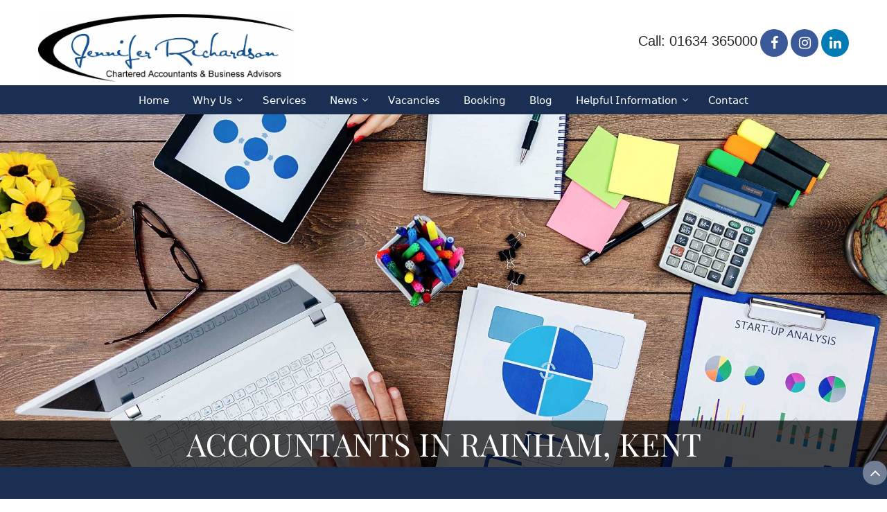

--- FILE ---
content_type: text/html; charset=UTF-8
request_url: https://jennifermrichardson.co.uk/resources/tax-calculators/vat-calculator/
body_size: 22552
content:
<!DOCTYPE html>
<html lang="en-US">
<head><script data-pagespeed-no-defer data-two-no-delay type="text/javascript" >var two_worker_data_critical_data = {"critical_data":{"critical_css":false,"critical_fonts":false}}</script><script data-pagespeed-no-defer data-two-no-delay type="text/javascript" >var two_worker_data_font = {"font":[]}</script><script data-pagespeed-no-defer data-two-no-delay type="text/javascript" >var two_worker_data_excluded_js = {"js":[]}</script><script data-pagespeed-no-defer data-two-no-delay type="text/javascript" >var two_worker_data_js = {"js":[{"inline":true,"code":"[base64]","id":"","uid":"two_694b20048ba84","exclude_blob":false,"excluded_from_delay":false},{"inline":false,"url":"https:\/\/jennifermrichardson.co.uk\/wp-content\/plugins\/svg-support\/vendor\/DOMPurify\/DOMPurify.min.js?ver=1.0.1","id":"bodhi-dompurify-library-js","uid":"two_694b20048baf5","exclude_blob":false,"excluded_from_delay":false},{"inline":false,"url":"https:\/\/jennifermrichardson.co.uk\/wp-includes\/js\/jquery\/jquery.min.js?ver=3.7.1","id":"jquery-core-js","uid":"two_694b20048bb06","exclude_blob":false,"excluded_from_delay":false},{"inline":false,"url":"https:\/\/jennifermrichardson.co.uk\/wp-includes\/js\/jquery\/jquery-migrate.min.js?ver=3.4.1","id":"jquery-migrate-js","uid":"two_694b20048bb12","exclude_blob":false,"excluded_from_delay":false},{"inline":false,"url":"https:\/\/jennifermrichardson.co.uk\/wp-content\/plugins\/svg-support\/js\/min\/svgs-inline-min.js?ver=2.5.8","id":"bodhi_svg_inline-js","uid":"two_694b20048bb1c","exclude_blob":false,"excluded_from_delay":false},{"inline":true,"code":"[base64]","id":"bodhi_svg_inline-js-after","uid":"two_694b20048bb27","exclude_blob":false,"excluded_from_delay":false},{"inline":true,"code":"[base64]","id":"easy-testimonials-reveal-js-extra","uid":"two_694b20048bb34","exclude_blob":false,"excluded_from_delay":false},{"inline":false,"url":"https:\/\/jennifermrichardson.co.uk\/wp-content\/plugins\/easy-testimonials\/include\/assets\/js\/easy-testimonials-reveal.js?ver=6.8.3","id":"easy-testimonials-reveal-js","uid":"two_694b20048bb41","exclude_blob":false,"excluded_from_delay":false},{"inline":true,"code":"[base64]","id":"","uid":"two_694b20048bb4d","exclude_blob":false,"excluded_from_delay":false},{"inline":true,"code":"[base64]","id":"","uid":"two_694b20048bb65","exclude_blob":false,"excluded_from_delay":false},{"inline":true,"code":"JTBEJTBBdmFyJTIwc2JpYWpheHVybCUyMCUzRCUyMCUyMmh0dHBzJTNBJTJGJTJGamVubmlmZXJtcmljaGFyZHNvbi5jby51ayUyRndwLWFkbWluJTJGYWRtaW4tYWpheC5waHAlMjIlM0IlMEQlMEE=","id":"","uid":"two_694b20048bb76","exclude_blob":false,"excluded_from_delay":false},{"inline":false,"url":"https:\/\/jennifermrichardson.co.uk\/wp-includes\/js\/dist\/hooks.min.js?ver=4d63a3d491d11ffd8ac6","id":"wp-hooks-js","uid":"two_694b20048bbc1","exclude_blob":false,"excluded_from_delay":false},{"inline":false,"url":"https:\/\/jennifermrichardson.co.uk\/wp-includes\/js\/dist\/i18n.min.js?ver=5e580eb46a90c2b997e6","id":"wp-i18n-js","uid":"two_694b20048bbd3","exclude_blob":false,"excluded_from_delay":false},{"inline":true,"code":"[base64]","id":"wp-i18n-js-after","uid":"two_694b20048bbe4","exclude_blob":false,"excluded_from_delay":false},{"inline":false,"url":"https:\/\/jennifermrichardson.co.uk\/wp-content\/plugins\/contact-form-7\/includes\/swv\/js\/index.js?ver=5.9.8","id":"swv-js","uid":"two_694b20048bbf3","exclude_blob":false,"excluded_from_delay":false},{"inline":true,"code":"[base64]","id":"contact-form-7-js-extra","uid":"two_694b20048bc01","exclude_blob":false,"excluded_from_delay":false},{"inline":false,"url":"https:\/\/jennifermrichardson.co.uk\/wp-content\/plugins\/contact-form-7\/includes\/js\/index.js?ver=5.9.8","id":"contact-form-7-js","uid":"two_694b20048bc10","exclude_blob":false,"excluded_from_delay":false},{"inline":false,"url":"https:\/\/jennifermrichardson.co.uk\/wp-content\/plugins\/custom-banners\/assets\/js\/jquery.cycle2.min.js?ver=6.8.3","id":"gp_cycle2-js","uid":"two_694b20048bc1f","exclude_blob":false,"excluded_from_delay":false},{"inline":false,"url":"https:\/\/jennifermrichardson.co.uk\/wp-content\/plugins\/custom-banners\/assets\/js\/custom-banners.js?ver=6.8.3","id":"custom-banners-js-js","uid":"two_694b20048bc2d","exclude_blob":false,"excluded_from_delay":false},{"inline":false,"url":"https:\/\/jennifermrichardson.co.uk\/wp-content\/plugins\/custom-facebook-feed\/assets\/js\/cff-scripts.min.js?ver=4.2.5","id":"cffscripts-js","uid":"two_694b20048bc3b","exclude_blob":false,"excluded_from_delay":false},{"inline":false,"url":"https:\/\/jennifermrichardson.co.uk\/wp-content\/themes\/the100\/js\/jquery.directional-hover.min.js?ver=20151215","id":"directional-hover-js","uid":"two_694b20048bc49","exclude_blob":false,"excluded_from_delay":false},{"inline":false,"url":"https:\/\/jennifermrichardson.co.uk\/wp-content\/themes\/the100\/js\/navigation.js?ver=20151215","id":"the100-navigation-js","uid":"two_694b20048bc57","exclude_blob":false,"excluded_from_delay":false},{"inline":false,"url":"https:\/\/jennifermrichardson.co.uk\/wp-content\/themes\/the100\/js\/skip-link-focus-fix.js?ver=20151215","id":"the100-skip-link-focus-fix-js","uid":"two_694b20048bc66","exclude_blob":false,"excluded_from_delay":false},{"inline":false,"url":"https:\/\/jennifermrichardson.co.uk\/wp-content\/themes\/the100\/js\/owl.carousel.js?ver=1.3.3","id":"owl-js","uid":"two_694b20048bc73","exclude_blob":false,"excluded_from_delay":false},{"inline":false,"url":"https:\/\/jennifermrichardson.co.uk\/wp-content\/themes\/the100\/js\/wow.js?ver=1.1.3","id":"wow-js","uid":"two_694b20048bc82","exclude_blob":false,"excluded_from_delay":false},{"inline":true,"code":"[base64]","id":"the100-myscript-js-extra","uid":"two_694b20048bc8f","exclude_blob":false,"excluded_from_delay":false},{"inline":false,"url":"https:\/\/jennifermrichardson.co.uk\/wp-content\/themes\/the100\/js\/myscript.js?ver=6.8.3","id":"the100-myscript-js","uid":"two_694b20048bc9d","exclude_blob":false,"excluded_from_delay":false},{"inline":true,"code":"[base64]","id":"sbi_scripts-js-extra","uid":"two_694b20048bcab","exclude_blob":false,"excluded_from_delay":false},{"inline":false,"url":"https:\/\/jennifermrichardson.co.uk\/wp-content\/plugins\/instagram-feed\/js\/sbi-scripts.min.js?ver=6.5.0","id":"sbi_scripts-js","uid":"two_694b20048bcbc","exclude_blob":false,"excluded_from_delay":false},{"code":"[base64]","inline":true,"uid":"two_dispatchEvent_script"}]}</script><script data-pagespeed-no-defer data-two-no-delay type="text/javascript" >var two_worker_data_css = {"css":[{"url":"https:\/\/maxcdn.bootstrapcdn.com\/font-awesome\/4.7.0\/css\/font-awesome.min.css?ver=6.8.3","media":"all","uid":""},{"url":"https:\/\/jennifermrichardson.co.uk\/wp-content\/cache\/tw_optimize\/css\/two_171_aggregated_5031697833a1b266bf9fe4d7a52cf38e_delay.min.css?date=1766531076","media":"all","uid":""}]}</script><noscript><link rel="stylesheet" crossorigin="anonymous" class="two_uncritical_css_noscript" media="all" href="https://maxcdn.bootstrapcdn.com/font-awesome/4.7.0/css/font-awesome.min.css?ver=6.8.3"></noscript><noscript><link rel="stylesheet" crossorigin="anonymous" class="two_uncritical_css_noscript" media="all" href="https://jennifermrichardson.co.uk/wp-content/cache/tw_optimize/css/two_171_aggregated_5031697833a1b266bf9fe4d7a52cf38e_delay.min.css?date=1766531076"></noscript><link type="text/css" media="all" href="https://jennifermrichardson.co.uk/wp-content/cache/tw_optimize/css/two_171_aggregated.min.css?date=1766531076" rel="stylesheet"  />
	<meta charset="UTF-8">
	<meta name="viewport" content="width=device-width, initial-scale=1">
	<link rel="profile" href="https://gmpg.org/xfn/11">
<link rel="stylesheet" href="https://maxcdn.bootstrapcdn.com/bootstrap/4.0.0/css/bootstrap.min.css" integrity="sha384-Gn5384xqQ1aoWXA+058RXPxPg6fy4IWvTNh0E263XmFcJlSAwiGgFAW/dAiS6JXm" crossorigin="anonymous">
<link rel="stylesheet"  href="https://fonts.googleapis.com/css?family=Playfair+Display:regular,italic,700,700italic,900,900italic|Lato:100,100italic,300,300italic,regular,italic,700,700italic,900,900italic&subset=cyrillic,latin,latin-ext&display=swap&ver=5.5.1" type="text/css" media="all">
	<script data-pagespeed-no-defer data-two-no-delay type="text/javascript">window.addEventListener("load",function(){window.two_page_loaded=true;});function logLoaded(){console.log("window is loaded");}
(function listen(){if(window.two_page_loaded){logLoaded();}else{console.log("window is notLoaded");window.setTimeout(listen,50);}})();function applyElementorControllers(){if(!window.elementorFrontend)return;window.elementorFrontend.init()}
function applyViewCss(cssUrl){if(!cssUrl)return;const cssNode=document.createElement('link');cssNode.setAttribute("href",cssUrl);cssNode.setAttribute("rel","stylesheet");cssNode.setAttribute("type","text/css");document.head.appendChild(cssNode);}
var two_scripts_load=true;var two_load_delayed_javascript=function(event){if(two_scripts_load){two_scripts_load=false;two_connect_script(0);if(typeof two_delay_custom_js_new=="object"){document.dispatchEvent(two_delay_custom_js_new)}
window.two_delayed_loading_events.forEach(function(event){console.log("removed event listener");document.removeEventListener(event,two_load_delayed_javascript,false)});}};function two_loading_events(event){setTimeout(function(event){return function(){var t=function(eventType,elementClientX,elementClientY){var _event=new Event(eventType,{bubbles:true,cancelable:true});if(eventType==="click"){_event.clientX=elementClientX;_event.clientY=elementClientY}else{_event.touches=[{clientX:elementClientX,clientY:elementClientY}]}
return _event};var element;if(event&&event.type==="touchend"){var touch=event.changedTouches[0];element=document.elementFromPoint(touch.clientX,touch.clientY);element.dispatchEvent(t('touchstart',touch.clientX,touch.clientY));element.dispatchEvent(t('touchend',touch.clientX,touch.clientY));element.dispatchEvent(t('click',touch.clientX,touch.clientY));}else if(event&&event.type==="click"){element=document.elementFromPoint(event.clientX,event.clientY);element.dispatchEvent(t(event.type,event.clientX,event.clientY));}}}(event),150);}</script><script data-pagespeed-no-defer data-two-no-delay type="text/javascript">window.two_delayed_loading_attribute="data-twodelayedjs";window.two_delayed_js_load_libs_first="";window.two_delayed_loading_events=["mousemove","click","keydown","wheel","touchmove","touchend"];window.two_event_listeners=[];</script><script data-pagespeed-no-defer data-two-no-delay type="text/javascript">document.onreadystatechange=function(){if(document.readyState==="interactive"){if(window.two_delayed_loading_attribute!==undefined){window.two_delayed_loading_events.forEach(function(ev){window.two_event_listeners[ev]=document.addEventListener(ev,two_load_delayed_javascript,{passive:false})});}
if(window.two_delayed_loading_attribute_css!==undefined){window.two_delayed_loading_events_css.forEach(function(ev){window.two_event_listeners_css[ev]=document.addEventListener(ev,two_load_delayed_css,{passive:false})});}
if(window.two_load_delayed_iframe!==undefined){window.two_delayed_loading_iframe_events.forEach(function(ev){window.two_iframe_event_listeners[ev]=document.addEventListener(ev,two_load_delayed_iframe,{passive:false})});}}}</script><title>VAT Calculator &#8211; Jennifer M Richardson &#8211; Accountants in Rainham, Kent | Accountants in Kent</title>
<meta name='robots' content='max-image-preview:large' />
	
	<link rel='dns-prefetch' href='//maxcdn.bootstrapcdn.com' />
<link rel='dns-prefetch' href='//fonts.googleapis.com' />
<link rel="alternate" type="application/rss+xml" title="Jennifer M Richardson - Accountants in Rainham, Kent | Accountants in Kent &raquo; Feed" href="https://jennifermrichardson.co.uk/feed/" />
		<!-- This site uses the Google Analytics by MonsterInsights plugin v9.0.1 - Using Analytics tracking - https://www.monsterinsights.com/ -->
		<!-- Note: MonsterInsights is not currently configured on this site. The site owner needs to authenticate with Google Analytics in the MonsterInsights settings panel. -->
					<!-- No tracking code set -->
				<!-- / Google Analytics by MonsterInsights -->
		<script data-two_delay_src='inline' data-two_delay_id="two_694b20048ba84" type="text/javascript"></script>





















<link rel='stylesheet' id='google-fonts-css' href='//fonts.googleapis.com/css?family=Hind%3A300%2C400%2C500%2C600%2C700%7CRubik%3A300%2C300i%2C400%2C400i%2C500%2C500i%2C700%2C700i%2C900%2C900i%7CKristi&#038;ver=6.8.3' type='text/css' media='all' />







<script data-two_delay_id="two_694b20048baf5" type="text/javascript" data-two_delay_src="https://jennifermrichardson.co.uk/wp-content/plugins/svg-support/vendor/DOMPurify/DOMPurify.min.js?ver=1.0.1" id="bodhi-dompurify-library-js"></script>
<script data-two_delay_id="two_694b20048bb06" type="text/javascript" data-two_delay_src="https://jennifermrichardson.co.uk/wp-includes/js/jquery/jquery.min.js?ver=3.7.1" id="jquery-core-js"></script>
<script data-two_delay_id="two_694b20048bb12" type="text/javascript" data-two_delay_src="https://jennifermrichardson.co.uk/wp-includes/js/jquery/jquery-migrate.min.js?ver=3.4.1" id="jquery-migrate-js"></script>
<script data-two_delay_id="two_694b20048bb1c" type="text/javascript" data-two_delay_src="https://jennifermrichardson.co.uk/wp-content/plugins/svg-support/js/min/svgs-inline-min.js?ver=2.5.8" id="bodhi_svg_inline-js"></script>
<script data-two_delay_src='inline' data-two_delay_id="two_694b20048bb27" type="text/javascript" id="bodhi_svg_inline-js-after"></script>
<script data-two_delay_src='inline' data-two_delay_id="two_694b20048bb34" type="text/javascript" id="easy-testimonials-reveal-js-extra"></script>
<script data-two_delay_id="two_694b20048bb41" type="text/javascript" data-two_delay_src="https://jennifermrichardson.co.uk/wp-content/plugins/easy-testimonials/include/assets/js/easy-testimonials-reveal.js?ver=6.8.3" id="easy-testimonials-reveal-js"></script>
<link rel="https://api.w.org/" href="https://jennifermrichardson.co.uk/wp-json/" /><link rel="alternate" title="JSON" type="application/json" href="https://jennifermrichardson.co.uk/wp-json/wp/v2/pages/171" /><link rel="EditURI" type="application/rsd+xml" title="RSD" href="https://jennifermrichardson.co.uk/xmlrpc.php?rsd" />
<meta name="generator" content="WordPress 6.8.3" />
<link rel="canonical" href="https://jennifermrichardson.co.uk/resources/tax-calculators/vat-calculator/" />
<link rel='shortlink' href='https://jennifermrichardson.co.uk/?p=171' />
<link rel="alternate" title="oEmbed (JSON)" type="application/json+oembed" href="https://jennifermrichardson.co.uk/wp-json/oembed/1.0/embed?url=https%3A%2F%2Fjennifermrichardson.co.uk%2Fresources%2Ftax-calculators%2Fvat-calculator%2F" />
<link rel="alternate" title="oEmbed (XML)" type="text/xml+oembed" href="https://jennifermrichardson.co.uk/wp-json/oembed/1.0/embed?url=https%3A%2F%2Fjennifermrichardson.co.uk%2Fresources%2Ftax-calculators%2Fvat-calculator%2F&#038;format=xml" />
	<link rel="preconnect" href="https://fonts.googleapis.com">
	<link rel="preconnect" href="https://fonts.gstatic.com">
	<link href='https://fonts.googleapis.com/css2?display=swap&family=Tienne' rel='stylesheet'>
		
			
	</head>

<body data-rsssl=1 class="wp-singular page-template-default page page-id-171 page-child parent-pageid-145 wp-custom-logo wp-theme-the100 fpt-template-the100 the100-template1 the100-fullwidth">
        <script data-pagespeed-no-defer data-two-no-delay type="text/javascript">

        </script>
         <script data-pagespeed-no-defer data-two-no-delay id="two_worker" type="javascript/worker">
                let two_font_actions = "not_load";
            let two_css_length=0;let two_connected_css_length=0;let two_uncritical_fonts=null;let two_uncritical_fonts_status=false;if(two_font_actions=="not_load"||two_font_actions=="exclude_uncritical_fonts"){two_uncritical_fonts_status=true;}
self.addEventListener("message",function(e){two_css_length=e.data.css.length;if(!e.data.critical_data.critical_css||!e.data.critical_data.critical_fonts){two_uncritical_fonts_status=false;}
if(e.data.font.length>0){two_fetch_inbg(e.data.font,"font");}
if(e.data.js.length>0){two_fetch_inbg(e.data.js,"js");}
if(e.data.excluded_js.length>0){two_fetch_inbg(e.data.excluded_js,"js",true);}
if(e.data.css.length>0){two_fetch_inbg(e.data.css,"css");}},false);function two_fetch_inbg(data,type,excluded_js=false){for(let i in data){if(typeof data[i].url!="undefined"){var modifiedScript=null;if(type==="js"&&typeof data[i].exclude_blob!="undefined"&&data[i].exclude_blob){modifiedScript={id:i,status:'ok',type:type,url:data[i].url,uid:data[i].uid};two_send_worker_data(modifiedScript);continue;}
fetch(data[i].url,{mode:'no-cors',redirect:'follow'}).then((r)=>{if(!r.ok||r.status!==200){throw Error(r.statusText);}
if(two_uncritical_fonts_status&&type=="css"){return(r.text());}else{return(r.blob());}}).then((content_)=>{let sheetURL="";if(two_uncritical_fonts_status&&type=="css"){sheetURL=two_create_blob(content_);}else{sheetURL=URL.createObjectURL(content_);}
modifiedScript=null;if(type=="css"){modifiedScript={id:i,type:type,status:'ok',media:data[i].media,url:sheetURL,uid:data[i].uid,original_url:data[i].url,two_uncritical_fonts:two_uncritical_fonts,};}else if(type=="js"){modifiedScript={id:i,status:'ok',type:type,url:sheetURL,uid:data[i].uid};}else if(type=="font"){modifiedScript={status:'ok',type:type,main_url:data[i].url,url:sheetURL,font_face:data[i].font_face};}
if(excluded_js){modifiedScript.excluded_from_delay=true;}
two_send_worker_data(modifiedScript);}).catch(function(error){console.log("error in fetching: "+error.toString()+", bypassing "+data[i].url);fetch(data[i].url,{redirect:'follow'}).then((r)=>{if(!r.ok||r.status!==200){throw Error(r.statusText);}
if(two_uncritical_fonts_status&&type=="css"){return(r.text());}else{return(r.blob());}}).then((content_)=>{let sheetURL="";if(two_uncritical_fonts_status&&type=="css"){sheetURL=two_create_blob(content_);}else{sheetURL=URL.createObjectURL(content_);}
var modifiedScript=null;if(type=="css"){modifiedScript={id:i,type:type,status:'ok',media:data[i].media,url:sheetURL,uid:data[i].uid,original_url:data[i].url,two_uncritical_fonts:two_uncritical_fonts,};}else if(type=="js"){modifiedScript={id:i,status:'ok',type:type,url:sheetURL,uid:data[i].uid};}else if(type=="font"){modifiedScript={status:'ok',type:type,main_url:data[i].url,url:sheetURL,font_face:data[i].font_face};}
if(excluded_js){modifiedScript.excluded_from_delay=true;}
two_send_worker_data(modifiedScript);}).catch(function(error){console.log("error in fetching no-cors: "+error.toString()+", bypassing "+data[i].url);try{console.log("error in fetching: "+error.toString()+", sending XMLHttpRequest"+data[i].url);let r=new XMLHttpRequest;if(two_uncritical_fonts_status&&type=="css"){r.responseType="text";}else{r.responseType="blob";}
r.onload=function(content_){let sheetURL="";if(two_uncritical_fonts_status&&type=="css"){sheetURL=two_create_blob(content_.target.response);}else{sheetURL=URL.createObjectURL(content_.target.response);}
if(r.status!==200){two_XMLHttpRequest_error(excluded_js,data[i],type,i);return;}
console.log("error in fetching: "+error.toString()+", XMLHttpRequest success "+data[i].url);let modifiedScript=null;if(type=="css"){modifiedScript={id:i,type:type,status:'ok',media:data[i].media,url:sheetURL,uid:data[i].uid,two_uncritical_fonts:two_uncritical_fonts,};}else if(type=="js"){modifiedScript={id:i,type:type,status:'ok',url:sheetURL,uid:data[i].uid};}else if(type=="font"){modifiedScript={type:type,status:'ok',main_url:data[i].url,url:sheetURL,font_face:data[i].font_face};}
if(excluded_js){modifiedScript.excluded_from_delay=true;}
two_send_worker_data(modifiedScript);};r.onerror=function(){two_XMLHttpRequest_error(excluded_js,data[i],type,i)};r.open("GET",data[i].url,true);r.send();}catch(e){console.log("error in fetching: "+e.toString()+", running fallback for "+data[i].url);var modifiedScript=null;if(type=="css"||type=="js"){modifiedScript={id:i,type:type,status:'error',url:data[i].url,uid:data[i].uid};}else if(type=="font"){modifiedScript={type:type,status:'error',url:data[i].url,font_face:data[i].font_face};}
if(excluded_js){modifiedScript.excluded_from_delay=true;}
two_send_worker_data(modifiedScript);}});});}}}
function two_XMLHttpRequest_error(excluded_js,data_i,type,i){console.log("error in fetching: XMLHttpRequest failed "+data_i.url);var modifiedScript=null;if(type=="css"||type=="js"){modifiedScript={id:i,type:type,status:'error',url:data_i.url,uid:data_i.uid};}else if(type=="font"){modifiedScript={type:type,status:'error',url:data_i.url,font_face:data_i.font_face};}
if(excluded_js){modifiedScript.excluded_from_delay=true;}
two_send_worker_data(modifiedScript);}
function two_create_blob(str){two_uncritical_fonts="";const regex=/@font-face\s*\{(?:[^{}])*\}/sig;str=str.replace(regex,function(e){if(e.includes("data:application")){return e;}
two_uncritical_fonts+=e;return"";});let blob_data=new Blob([str],{type:"text/css"});let sheetURL=URL.createObjectURL(blob_data);return sheetURL;}
function two_send_worker_data(data){if(data.type=="css"){two_connected_css_length++;data.length=two_css_length;data.connected_length=two_connected_css_length;}
self.postMessage(data)}
        </script>
        <script data-pagespeed-no-defer data-two-no-delay type="text/javascript">
                        let two_font_actions = "not_load";
                     two_worker_styles_list=[];two_worker_styles_count=0;var two_script_list=typeof two_worker_data_js==="undefined"?[]:two_worker_data_js.js;var two_excluded_js_list=typeof two_worker_data_excluded_js==="undefined"?[]:two_worker_data_excluded_js.js;var excluded_count=two_excluded_js_list.filter((el)=>{return!!el['url']}).length;var two_css_list=typeof two_worker_data_css==="undefined"?[]:two_worker_data_css.css;var two_fonts_list=typeof two_worker_data_font==="undefined"?[]:two_worker_data_font.font;var two_critical_data=typeof two_worker_data_critical_data==="undefined"?[]:two_worker_data_critical_data.critical_data;var wcode=new Blob([document.querySelector("#two_worker").textContent],{type:"text/javascript"});var two_worker=new Worker(window.URL.createObjectURL(wcode));var two_worker_data={"js":two_script_list,"excluded_js":two_excluded_js_list,"css":two_css_list,"font":two_fonts_list,critical_data:two_critical_data}
two_worker.postMessage(two_worker_data);two_worker.addEventListener("message",function(e){var data=e.data;if(data.type==="css"&&data.status==="ok"){if(data.two_uncritical_fonts&&two_font_actions=="exclude_uncritical_fonts"){let two_uncritical_fonts=data.two_uncritical_fonts;const two_font_tag=document.createElement("style");two_font_tag.innerHTML=two_uncritical_fonts;two_font_tag.className="two_uncritical_fonts";document.body.appendChild(two_font_tag);}
if(window.two_page_loaded){two_connect_style(data);}else{two_worker_styles_list.push(data);}}else if(data.type==="js"){if(data.status==="ok"){if(data.excluded_from_delay){two_excluded_js_list[data.id].old_url=two_excluded_js_list[data.id].url;two_excluded_js_list[data.id].url=data.url;two_excluded_js_list[data.id].success=true;excluded_count--;if(excluded_count===0){two_connect_script(0,two_excluded_js_list)}}else{two_script_list[data.id].old_url=two_script_list[data.id].url;two_script_list[data.id].url=data.url;two_script_list[data.id].success=true;}}}else if(data.type==="css"&&data.status==="error"){console.log("error in fetching, connecting style now")
two_connect_failed_style(data);}else if(data.type==="font"){two_connect_font(data);}});function UpdateQueryString(key,value,url){if(!url)url=window.location.href;var re=new RegExp("([?&])"+key+"=.*?(&|#|$)(.*)","gi"),hash;if(re.test(url)){if(typeof value!=="undefined"&&value!==null){return url.replace(re,"$1"+key+"="+value+"$2$3");}
else{hash=url.split("#");url=hash[0].replace(re,"$1$3").replace(/(&|\?)$/,"");if(typeof hash[1]!=="undefined"&&hash[1]!==null){url+="#"+hash[1];}
return url;}}
else{if(typeof value!=="undefined"&&value!==null){var separator=url.indexOf("?")!==-1?"&":"?";hash=url.split("#");url=hash[0]+separator+key+"="+value;if(typeof hash[1]!=="undefined"&&hash[1]!==null){url+="#"+hash[1];}
return url;}
else{return url;}}}
function two_connect_failed_style(data){var link=document.createElement("link");link.className="fallback_two_worker";link.rel="stylesheet";link.type="text/css";link.href=data.url;link.media="none";link.onload=function(){if(this.media==="none"){if(data.media){this.media=data.media;}else{this.media="all";}console.log(data.media);}if(data.connected_length==data.length&&typeof two_replace_backgrounds!="undefined"){two_replace_backgrounds();};two_styles_loaded()};document.getElementsByTagName("head")[0].appendChild(link);if(data.connected_length==data.length&&typeof two_replace_backgrounds!="undefined"){two_replace_backgrounds();}}
function two_connect_style(data,fixed_google_font=false){if(fixed_google_font===false&&typeof two_merge_google_fonts!=="undefined"&&data['original_url']&&data['original_url'].startsWith('https://fonts.googleapis.com/css')&&data['response']){data['response'].text().then(function(content){content=two_merge_google_fonts(content)
let blob=new Blob([content],{type:data['response'].type});data['url']=URL.createObjectURL(blob);two_connect_style(data,true);});return;}
var link=document.createElement("link");link.className="loaded_two_worker";link.rel="stylesheet";link.type="text/css";link.href=data.url;link.media=data.media;link.onload=function(){if(data.connected_length==data.length&&typeof two_replace_backgrounds!="undefined"){two_replace_backgrounds();};two_styles_loaded()};link.onerror=function(){two_styles_loaded()};document.getElementsByTagName("head")[0].appendChild(link);}
var two_event;function two_connect_script(i,scripts_list=null){if(i===0&&event){two_event=event;event.preventDefault();}
if(scripts_list===null){scripts_list=two_script_list;}
if(typeof scripts_list[i]!=="undefined"){let data_uid="[data-two_delay_id=\""+scripts_list[i].uid+"\"]";let current_script=document.querySelector(data_uid);let script=document.createElement("script");script.type="text/javascript";script.async=false;if(scripts_list[i].inline){var js_code=decodeURIComponent(atob(scripts_list[i].code));var blob=new Blob([js_code],{type:"text/javascript"});scripts_list[i].url=URL.createObjectURL(blob);}
if(current_script!=null&&typeof scripts_list[i].url!="undefined"){script.dataset.src=scripts_list[i].url;current_script.parentNode.insertBefore(script,current_script);current_script.getAttributeNames().map(function(name){let value=current_script.getAttribute(name);try{script.setAttribute(name,value);}catch(error){console.log(error);}});current_script.remove();script.classList.add("loaded_two_worker_js");if(typeof scripts_list[i].exclude_blob!="undefined"&&scripts_list[i].exclude_blob){script.dataset.blob_exclude="1";}}
i++;two_connect_script(i,scripts_list);}else{let elementor_frontend_js=null;document.querySelectorAll(".loaded_two_worker_js").forEach((elem)=>{let id=elem.getAttribute("id");if(id!='elementor-frontend-js'){two_load_delayed_js(elem);}else{elementor_frontend_js=elem;}});if(elementor_frontend_js!==null){two_load_delayed_js(elementor_frontend_js);}}}
function two_load_delayed_js(elem){let data_src=elem.dataset.src;if(elem.dataset.blob_exclude==="1"){delete elem.dataset.blob_exclude;delete elem.dataset.src;delete elem.dataset.two_delay_id;delete elem.dataset.two_delay_src;}
if(data_src){elem.setAttribute("src",data_src);}}
function two_connect_font(data){let font_face=data.font_face;if(font_face.indexOf("font-display")>=0){const regex=/font-display:[ ]*[a-z]*[A-Z]*;/g;while((m=regex.exec(font_face))!==null){if(m.index===regex.lastIndex){regex.lastIndex++;}
m.forEach((match,groupIndex)=>{console.log(match);font_face.replace(match,"font-display: swap;");});}}else{font_face=font_face.replace("}",";font-display: swap;}");}
if(typeof data.main_url!="undefined"){font_face=font_face.replace(data.main_url,data.url);}
var newStyle=document.createElement("style");newStyle.className="two_critical_font";newStyle.appendChild(document.createTextNode(font_face));document.head.appendChild(newStyle);}
let connect_stile_timeout=setInterval(function(){console.log(window.two_page_loaded);if(window.two_page_loaded){clearInterval(connect_stile_timeout);two_worker_styles_list.forEach(function(item,index){two_connect_style(item);});two_worker_styles_list=[];}},500);function two_styles_loaded(){if(two_css_list.length-++two_worker_styles_count==0){var critical_css=document.getElementById("two_critical_css");if(critical_css){critical_css.remove();}
onStylesLoadEvent=new Event("two_css_loaded");window.dispatchEvent(onStylesLoadEvent);}}
        </script>
	<div id="page" class="site">
		<a class="skip-link screen-reader-text" href="#content">Skip to content</a>
				<header id="masthead" class="site-header lay-five">
			
			<div class="main-header">
				<div class="ed-container">
                 <div class="row d-flex align-items-center">
											<div class="col-md-4 site-branding ">
																<div class="site-logo">								
										<a href="https://jennifermrichardson.co.uk/" class="custom-logo-link" rel="home"><noscript><img width="1721" height="458" src="https://jennifermrichardson.co.uk/wp-content/uploads/2020/09/cropped-JR-new.jpg" class="custom-logo" alt="Jennifer M Richardson &#8211; Accountants in Rainham, Kent | Accountants in Kent" decoding="async" fetchpriority="high" srcset="https://jennifermrichardson.co.uk/wp-content/uploads/2020/09/cropped-JR-new.jpg 1721w, https://jennifermrichardson.co.uk/wp-content/uploads/2020/09/cropped-JR-new-768x204.jpg 768w" sizes="(max-width: 1721px) 100vw, 1721px" /></noscript><img width="1721" height="458" src='data:image/svg+xml,%3Csvg%20xmlns=%22http://www.w3.org/2000/svg%22%20viewBox=%220%200%201721%20458%22%3E%3C/svg%3E' data-src="https://jennifermrichardson.co.uk/wp-content/uploads/2020/09/cropped-JR-new.jpg" class=" lazy  custom-logo" alt="Jennifer M Richardson &#8211; Accountants in Rainham, Kent | Accountants in Kent" decoding="async" fetchpriority="high"  data-srcset="https://jennifermrichardson.co.uk/wp-content/uploads/2020/09/cropped-JR-new.jpg 1721w, https://jennifermrichardson.co.uk/wp-content/uploads/2020/09/cropped-JR-new-768x204.jpg 768w"  data-sizes="(max-width: 1721px) 100vw, 1721px" /></a>									</div>										
																
						</div>
                        <div class="col-md-8 head-right">
                        <div class="phone-no">Call: 01634 365000</div>	
															<div class="ed-social-icons">
										<div class="social-icons">
				<a href="https://www.facebook.com/jenniferaccountant/" class="facebook" data-title="Facebook" target="_blank"><i class="fa fa-facebook"></i><span></span></a>
		
		
				<a href="https://www.instagram.com/jennifermrichardsonltd/?hl=en" class="instagram" data-title="instagram" target="_blank"><i class="fa fa-instagram"></i><span></span></a>
		
		
				<a href="https://www.linkedin.com/feed/?trk=hb_signin" class="linkedin" data-title="Linkedin" target="_blank"><i class="fa fa-linkedin"></i><span></span></a>
		
			</div>
									</div>
								                            </div>
                            		
				</div>
			</div>
            
            					<div class="menu-search-wrap ">
                    <div class="ed-container">
						<nav id="site-navigation" class="main-navigation">
							<button class="menu-toggle" aria-controls="primary-menu" aria-expanded="false">Primary Menu</button>
							<div class="menu-main-menu-container"><ul id="menu-main-menu" class="menu"><li id="menu-item-179" class="menu-item menu-item-type-post_type menu-item-object-page menu-item-home menu-item-179"><a href="https://jennifermrichardson.co.uk/">𝖧𝗈𝗆𝖾</a></li>
<li id="menu-item-180" class="menu-item menu-item-type-post_type menu-item-object-page menu-item-has-children menu-item-180"><a href="https://jennifermrichardson.co.uk/why-us/">𝖶𝗁𝗒 𝖴𝗌</a>
<ul class="sub-menu">
	<li id="menu-item-181" class="menu-item menu-item-type-post_type menu-item-object-page menu-item-181"><a href="https://jennifermrichardson.co.uk/why-us/about-us/">About Us</a></li>
	<li id="menu-item-182" class="menu-item menu-item-type-post_type menu-item-object-page menu-item-182"><a href="https://jennifermrichardson.co.uk/why-us/meet-the-team/">Meet The Team</a></li>
	<li id="menu-item-183" class="menu-item menu-item-type-post_type menu-item-object-page menu-item-183"><a href="https://jennifermrichardson.co.uk/why-us/what-our-clients-say/">What Our Clients Say</a></li>
	<li id="menu-item-184" class="menu-item menu-item-type-post_type menu-item-object-page menu-item-184"><a href="https://jennifermrichardson.co.uk/why-us/our-promises/">Our Promises</a></li>
	<li id="menu-item-185" class="menu-item menu-item-type-post_type menu-item-object-page menu-item-185"><a href="https://jennifermrichardson.co.uk/why-us/faq/">Frequently Asked Questions</a></li>
</ul>
</li>
<li id="menu-item-186" class="menu-item menu-item-type-post_type menu-item-object-page menu-item-186"><a href="https://jennifermrichardson.co.uk/services/">𝖲𝖾𝗋𝗏𝗂𝖼𝖾𝗌</a></li>
<li id="menu-item-190" class="menu-item menu-item-type-post_type menu-item-object-page menu-item-has-children menu-item-190"><a href="https://jennifermrichardson.co.uk/news/">𝖭𝖾𝗐𝗌</a>
<ul class="sub-menu">
	<li id="menu-item-512" class="menu-item menu-item-type-taxonomy menu-item-object-category menu-item-512"><a href="https://jennifermrichardson.co.uk/category/tax-news/">Tax News</a></li>
</ul>
</li>
<li id="menu-item-191" class="menu-item menu-item-type-post_type menu-item-object-page menu-item-191"><a href="https://jennifermrichardson.co.uk/vacancies/">𝖵𝖺𝖼𝖺𝗇𝖼𝗂𝖾𝗌</a></li>
<li id="menu-item-598" class="menu-item menu-item-type-post_type menu-item-object-page menu-item-598"><a href="https://jennifermrichardson.co.uk/book-now/">𝖡𝗈𝗈𝗄𝗂𝗇𝗀</a></li>
<li id="menu-item-595" class="menu-item menu-item-type-post_type menu-item-object-page menu-item-595"><a href="https://jennifermrichardson.co.uk/blog/">𝖡𝗅𝗈𝗀</a></li>
<li id="menu-item-866" class="menu-item menu-item-type-post_type menu-item-object-page menu-item-has-children menu-item-866"><a href="https://jennifermrichardson.co.uk/information/">𝖧𝖾𝗅𝗉𝖿𝗎𝗅 𝖨𝗇𝖿𝗈𝗋𝗆𝖺𝗍𝗂𝗈𝗇</a>
<ul class="sub-menu">
	<li id="menu-item-870" class="menu-item menu-item-type-post_type menu-item-object-page menu-item-870"><a href="https://jennifermrichardson.co.uk/cis-simplified/">● CIS Simplified</a></li>
	<li id="menu-item-874" class="menu-item menu-item-type-post_type menu-item-object-page menu-item-874"><a href="https://jennifermrichardson.co.uk/%e2%97%8f-how-to-pay-your-tax/">● How to pay your Self Assessment Tax</a></li>
	<li id="menu-item-879" class="menu-item menu-item-type-post_type menu-item-object-page menu-item-879"><a href="https://jennifermrichardson.co.uk/%e2%97%8f-portal-link/">● Portal Link</a></li>
</ul>
</li>
<li id="menu-item-193" class="menu-item menu-item-type-post_type menu-item-object-page menu-item-193"><a href="https://jennifermrichardson.co.uk/contact/">𝖢𝗈𝗇𝗍𝖺𝖼𝗍</a></li>
</ul></div>						</nav><!-- #site-navigation -->

						<div class='text-search-cart-wrap'>							</div>					</div>	</div></div>
                    
		</header><!-- #masthead -->
                    <div class="banner">
						<div class="banner_wrapper" style=""><div class="banner bannertxt banner-396 has_cta legacy_cta_position bottom vert custom-banners-theme-default_style" style=""><noscript><img width="2126" height="844" src="https://jennifermrichardson.co.uk/wp-content/uploads/2019/10/JR-main-no-tint.jpg" class="attachment-full size-full" alt="" decoding="async" srcset="https://jennifermrichardson.co.uk/wp-content/uploads/2019/10/JR-main-no-tint.jpg 2126w, https://jennifermrichardson.co.uk/wp-content/uploads/2019/10/JR-main-no-tint-768x305.jpg 768w" sizes="(max-width: 2126px) 100vw, 2126px" /></noscript><img width="2126" height="844" src='data:image/svg+xml,%3Csvg%20xmlns=%22http://www.w3.org/2000/svg%22%20viewBox=%220%200%202126%20844%22%3E%3C/svg%3E' data-src="https://jennifermrichardson.co.uk/wp-content/uploads/2019/10/JR-main-no-tint.jpg" class=" lazy  attachment-full size-full" alt="" decoding="async"  data-srcset="https://jennifermrichardson.co.uk/wp-content/uploads/2019/10/JR-main-no-tint.jpg 2126w, https://jennifermrichardson.co.uk/wp-content/uploads/2019/10/JR-main-no-tint-768x305.jpg 768w"  data-sizes="(max-width: 2126px) 100vw, 2126px" /><div class="banner_caption" style=""><div class="banner_call_to_action"><a href="#"  class="banner_btn_cta" style="">Accountants in Rainham, Kent</a></div><div class="banner_caption_inner"><div class="banner_caption_text" style=""></div></div></div></div></div>                    
                    </div>
				<div id="content" class="site-content right-sidebar">
			            
            
      


				
 <div class="container-fluid">
	<div class="row" id="row-projects">
		<div class="container">
		
				
											<div class="row text-center justify-content-center">
						
								<h2>Find Out More About Us</h2>
							
						</div>
										<div class="row text-center"> 
						<div class="col-md-3">
															<div class="col-projects">
									<a href="/why-us/our-promises/" class="icon"><svg class="svg" xmlns="http://www.w3.org/2000/svg" width="80" height="80" viewBox="0 0 80 80"><title>button-our-promises</title><circle cx="40" cy="40" r="40" fill="#00b4f0"></circle><path d="M212.51,409.27l-21-21A26.06,26.06,0,0,0,173,381c-13.25,0-24,9-24,20a18,18,0,0,0,5.55,12.78l5.27,5.27a12.72,12.72,0,0,1-3.51,4.23,1,1,0,0,0-.2,1.16,1,1,0,0,0,.15.22l18.3,18.3A40,40,0,0,0,212.51,409.27Z" transform="translate(-133 -363)" opacity="0.2"></path><path d="M173,381c-13.25,0-24,9-24,20,0,7.16,4.52,13.44,11.31,17a12.09,12.09,0,0,1-4,5.31,1,1,0,0,0-.2,1.16,1,1,0,0,0,.9.56c3.9,0,8.16-1.85,11.66-4.33A28.8,28.8,0,0,0,173,421c13.25,0,24-9,24-20S186.25,381,173,381Zm-10,23.1a3.1,3.1,0,1,1,3.1-3.1A3.1,3.1,0,0,1,163,404.1Zm10,0a3.1,3.1,0,1,1,3.1-3.1A3.1,3.1,0,0,1,173,404.1Zm10,0a3.1,3.1,0,1,1,3.1-3.1A3.1,3.1,0,0,1,183,404.1Z" transform="translate(-133 -363)" fill="#fff"></path></svg></a>
									<h3>Our Promises</h3>
								</div>
													</div>
						<div class="col-md-3">
															<div class="col-projects">
									<a href="/why-us/what-our-clients-say/" class="icon"><svg class="svg" xmlns="http://www.w3.org/2000/svg" width="80" height="80" viewBox="0 0 80 80"><title>button-what-our-clients-say</title><circle cx="40" cy="40" r="40" fill="#5b9963"></circle><path d="M316.59,52.65L294,30A24,24,0,1,0,260,64l22.64,22.64A40,40,0,0,0,316.59,52.65Z" transform="translate(-237 -7)" opacity="0.2"></path><path d="M277,23a24,24,0,1,0,24,24A24,24,0,0,0,277,23Zm14.64,40.66c-1.63-.67-3.61-1.41-6-2.26C283,60.48,283,59.92,283,58V56.6c4.8,0,8.4-3.6,8.4-3.6s-3.84,1.2-3.84-12c0-7.2-5-12-10.56-12s-10.56,4.8-10.56,12c0,13.2-3.84,12-3.84,12s3.6,3.6,8.4,3.6V58c0,1.95,0,2.51-2.62,3.43-2.41.85-4.39,1.6-6,2.26A22.2,22.2,0,1,1,291.64,63.66Z" transform="translate(-237 -7)" fill="#fff"></path></svg></a>
									<h3>What Our Clients Say</h3>
								</div>
													</div>
						<div class="col-md-3">
															<div class="col-projects">
									<a href="/why-us/meet-the-team/" class="icon"><svg class="svg" xmlns="http://www.w3.org/2000/svg" width="80" height="80" viewBox="0 0 80 80"><title>button-meet-the-team</title><circle cx="40" cy="40" r="40" fill="#f55a3c"></circle><path d="M109,315.71L86.13,292.89A3,3,0,0,0,84,292H78l-6-6H66v8l-2-2H54a3,3,0,0,0-3,3v36a3,3,0,0,0,.88,2.12l20.71,20.71A40,40,0,0,0,109,315.71Z" transform="translate(-29 -274)" opacity="0.2"></path><rect x="37" y="12" width="6" height="8" fill="#fff"></rect><path d="M84,292H74v2h1.2a1,1,0,0,1,0,2H62.8a1,1,0,0,1,0-2H64v-2H54a3,3,0,0,0-3,3v36a3,3,0,0,0,3,3H84a3,3,0,0,0,3-3V295A3,3,0,0,0,84,292Zm-6,37H60v-2H78v2Zm0-5H60v-2H78v2Zm0-5h0c-0.09-3.69-2-3.63-4.81-4.51l-0.91-.29c-0.88-.29-1.78-0.52-1.78-1.45a2.18,2.18,0,0,1,.71-1.92A5.36,5.36,0,0,0,73,307.05a4,4,0,1,0-8,0,5.36,5.36,0,0,0,1.79,3.78,2.18,2.18,0,0,1,.71,1.92c0,0.93-.91,1.16-1.78,1.45l-0.91.29c-2.77.88-4.71,0.82-4.81,4.51V300H78v19Z" transform="translate(-29 -274)" fill="#fff"></path></svg></a>
									<h3>Meet The Team</h3>
								</div>
								
						</div>
						<div class="col-md-3">
															<div class="col-projects">
									<a href="/services/" class="icon"><svg class="svg" xmlns="http://www.w3.org/2000/svg" width="80" height="80" viewBox="0 0 80 80"><title>button-our-services</title><circle cx="40" cy="40" r="40" fill="#ffbe00"></circle><path d="M108.65,408.22L92.78,392.34A1,1,0,0,0,92,392H84.39L69.74,377.34a1,1,0,0,0-1.62.23L61.65,392H46a1,1,0,0,0-.69,1.63l11.62,12.44-5.13,17.71a1,1,0,0,0,.19.89L70.26,443A40,40,0,0,0,108.65,408.22Z" transform="translate(-29 -363)" opacity="0.2"></path><path d="M92.92,392.58A1,1,0,0,0,92,392H76.35l-6.47-14.42a1,1,0,0,0-1.76,0L61.65,392H46a1,1,0,0,0-.69,1.63l11.62,12.44-5.13,17.71a1,1,0,0,0,1.43,1.08L69,415.09l15.82,9.77a1,1,0,0,0,1.43-1.08l-5.13-17.71,11.62-12.44A1,1,0,0,0,92.92,392.58Z" transform="translate(-29 -363)" fill="#fff"></path></svg></a>
									<h3>Services</h3>
							
								
						
						
					</div>
				</div>
			</div>
		</div>
	</div>
</div><header class="page-header">
	<div class="ed-container">
		<h1 class="page-title">VAT Calculator</h1>	</div>
</header><!-- .page-header -->
<div class="ed-container">
		<div id="primary" class="content-area">
		<main id="main" class="site-main" role="main">

			
<article id="post-171" class="post-171 page type-page status-publish hentry">
	

	<div class="entry-content">
			</div><!-- .entry-content -->

	</article><!-- #post-## -->

		</main><!-- #main -->
	</div><!-- #primary -->

	
<div id="secondary" class="widget-area secondary-right" role="complementary">
	<aside id="instagram-feed-widget-2" class="widget widget_instagram-feed-widget"><h2 class="widget-title">Instagram</h2>
<div id="sb_instagram"  class="sbi sbi_mob_col_1 sbi_tab_col_2 sbi_col_4 sbi_width_resp" style="padding-bottom: 10px;" data-feedid="*1"  data-res="auto" data-cols="4" data-colsmobile="1" data-colstablet="2" data-num="20" data-nummobile="20" data-item-padding="5" data-shortcode-atts="{}"  data-postid="171" data-locatornonce="e2899be419" data-sbi-flags="favorLocal">
	
    <div id="sbi_images"  style="gap: 10px;">
		    </div>

	<div id="sbi_load" >

	
			<span class="sbi_follow_btn sbi_custom">
        <a href="https://www.instagram.com/jennifermrichardsonltd/" style="background: rgb(64,139,209);" target="_blank" rel="nofollow noopener">
            <svg class="svg-inline--fa fa-instagram fa-w-14" aria-hidden="true" data-fa-processed="" aria-label="Instagram" data-prefix="fab" data-icon="instagram" role="img" viewBox="0 0 448 512">
	                <path fill="currentColor" d="M224.1 141c-63.6 0-114.9 51.3-114.9 114.9s51.3 114.9 114.9 114.9S339 319.5 339 255.9 287.7 141 224.1 141zm0 189.6c-41.1 0-74.7-33.5-74.7-74.7s33.5-74.7 74.7-74.7 74.7 33.5 74.7 74.7-33.6 74.7-74.7 74.7zm146.4-194.3c0 14.9-12 26.8-26.8 26.8-14.9 0-26.8-12-26.8-26.8s12-26.8 26.8-26.8 26.8 12 26.8 26.8zm76.1 27.2c-1.7-35.9-9.9-67.7-36.2-93.9-26.2-26.2-58-34.4-93.9-36.2-37-2.1-147.9-2.1-184.9 0-35.8 1.7-67.6 9.9-93.9 36.1s-34.4 58-36.2 93.9c-2.1 37-2.1 147.9 0 184.9 1.7 35.9 9.9 67.7 36.2 93.9s58 34.4 93.9 36.2c37 2.1 147.9 2.1 184.9 0 35.9-1.7 67.7-9.9 93.9-36.2 26.2-26.2 34.4-58 36.2-93.9 2.1-37 2.1-147.8 0-184.8zM398.8 388c-7.8 19.6-22.9 34.7-42.6 42.6-29.5 11.7-99.5 9-132.1 9s-102.7 2.6-132.1-9c-19.6-7.8-34.7-22.9-42.6-42.6-11.7-29.5-9-99.5-9-132.1s-2.6-102.7 9-132.1c7.8-19.6 22.9-34.7 42.6-42.6 29.5-11.7 99.5-9 132.1-9s102.7-2.6 132.1 9c19.6 7.8 34.7 22.9 42.6 42.6 11.7 29.5 9 99.5 9 132.1s2.7 102.7-9 132.1z"></path>
	            </svg>            <span>Follow on Instagram</span>
        </a>
    </span>
	
</div>

	    <span class="sbi_resized_image_data" data-feed-id="*1" data-resized="[]">
	</span>
	</div>

</aside></div><!-- #secondary -->
</div>

</div><!-- #content -->

<footer id="colophon" class="site-footer">	
	<div class="top-footer columns-12">
		<div class="container-fluid">
		<div class="row" id="row-newsletter">
			<div class="container">
				<div class="row justify-content-center">
					<div class="col-xs-12">
						<span>Sign up for our newsletter</span> <form id="form-newsletter" class="form" method="post" action="//jennifermrichardson.us17.list-manage.com/subscribe/post">
    <input type="text" name="NAME" placeholder="Name" pattern="\S(.*\S)?" required="">
    <input type="email" name="EMAIL" placeholder="Email" required="">
    <input type="hidden" name="u" value="3c1d8a076522ab91ad8e20de6">
    <input type="hidden" name="id" value="b592249b62">
    <input type="submit" name="newsletter-submit" value="Subscribe">
</form>	
					</div>
				</div>
			</div>
		</div>
	</div>
    
    <div class="container-fluid">
	<div class="row" id="row-affiliates">
		<div class="affiliate-logos" id="logo-sage">
			   <noscript><img decoding="async" width="228" height="224" class="wp-image-637"  src="https://jennifermrichardson.co.uk/wp-content/uploads/2020/10/sage-logo.png" alt="Sage" style="height:80px" srcset="https://jennifermrichardson.co.uk/wp-content/uploads/2020/10/sage-logo.png 228w, https://jennifermrichardson.co.uk/wp-content/uploads/2020/10/sage-logo-50x50.png 50w" sizes="(max-width: 228px) 100vw, 228px" /></noscript><img decoding="async" width="228" height="224" class=" lazy  wp-image-637"  src='data:image/svg+xml,%3Csvg%20xmlns=%22http://www.w3.org/2000/svg%22%20viewBox=%220%200%20228%20224%22%3E%3C/svg%3E' data-src="https://jennifermrichardson.co.uk/wp-content/uploads/2020/10/sage-logo.png" alt="Sage" style="height:80px"  data-srcset="https://jennifermrichardson.co.uk/wp-content/uploads/2020/10/sage-logo.png 228w, https://jennifermrichardson.co.uk/wp-content/uploads/2020/10/sage-logo-50x50.png 50w"  data-sizes="(max-width: 228px) 100vw, 228px" /> 
			   </div>
		<div class="affiliate-logos" id="logo-quickbooks">
			<svg class="svg" xmlns="http://www.w3.org/2000/svg" viewBox="0 0 265 58"><path fill="#2C9F1C" d="M58 29.02c0 16.1-13 29-29.2 28.98C12.86 57.98-.03 44.9 0 28.8.02 12.84 13.1-.04 29.27 0 45.07.03 58 13.1 58 29.02z"></path><path fill="#4D4D4D" d="M229.45 42.2c0 3.02-.02 6.03.02 9.05 0 .62-.16.8-.77.75-.65-.06-1.32-.03-1.97 0-.32 0-.48-.1-.44-.44v-.38c0-9 0-18-.02-27.02 0-.6.1-.9.78-.82.6.07 1.2.05 1.78 0 .52-.04.63.15.63.64-.02 5.1 0 10.2 0 15.3v1.94c.27-.02.38-.24.54-.4 2.56-2.45 5.12-4.9 7.66-7.4.3-.28.6-.4 1-.4 1.25.02 2.5 0 3.76 0-.04.32-.25.4-.4.54-2.7 2.57-5.42 5.14-8.15 7.7-.35.32-.35.5-.02.83 3.04 3.08 6.06 6.18 9.1 9.3.15.15.36.27.45.58h-4.33c-.3 0-.43-.24-.6-.42l-8.6-9.13c-.1-.1-.16-.2-.23-.3-.1.02-.14.05-.2.08zm-82.7-.8l4.38-4.24c1.27-1.23 2.55-2.44 3.8-3.68.32-.33.66-.45 1.1-.44 1.23.03 2.45 0 3.7 0-.08.32-.3.43-.47.58-2.7 2.54-5.37 5.08-8.08 7.6-.38.35-.42.53-.03.92 3.05 3.08 6.06 6.2 9.1 9.3l.5.55h-4.4c-.32 0-.44-.25-.6-.43l-8.28-8.76-.6-.64c-.22.18-.12.38-.12.55 0 2.86-.03 5.7 0 8.55.02.64-.18.8-.77.75-.65-.05-1.32-.02-1.97 0-.3 0-.42-.12-.4-.42.02-.13 0-.25 0-.38 0-9.03.02-18.06 0-27.1 0-.6.15-.82.77-.76.55.06 1.1.05 1.65 0 .57-.05.75.1.75.72-.03 5.5 0 11 0 16.5-.02.23-.02.44-.02.83zM112.43 49c-.23.32-.44.66-.7.96-1.57 1.84-3.62 2.57-6 2.5-.92-.03-1.82-.16-2.68-.5-2.56-1.02-3.68-3.05-4.02-5.65-.1-.73-.1-1.47-.1-2.22 0-3.46 0-6.93-.02-10.4 0-.53.17-.68.7-.65.62.04 1.27.04 1.9 0 .47-.03.6.1.6.6-.02 3.47 0 6.96 0 10.44 0 .68.02 1.36.15 2.03.5 2.44 2.15 3.66 4.64 3.43 2.84-.25 4.53-1.8 5.12-4.7.2-.95.26-1.9.26-2.86v-8.35c0-.48.1-.63.6-.6.6.04 1.22.05 1.84 0 .57-.04.76.12.75.72-.03 2.9-.02 5.82 0 8.73 0 2.97-.1 5.95.14 8.92.05.47-.08.63-.57.6-.66-.05-1.32-.04-1.97 0-.37 0-.48-.13-.47-.48v-2.48c-.07 0-.12-.03-.17-.04z"></path><path fill="#4D4D4D" d="M249.96 52.46c-3.25 0-5.65-.7-7.4-2.96-.33-.43-.37-.66.12-.97.57-.37 1.1-.8 1.6-1.24.3-.26.46-.24.7.06.84.96 1.8 1.76 3.08 2.04 1.34.3 2.67.22 3.93-.34.86-.4 1.53-1 1.65-2.02.15-1.2-.27-1.95-1.37-2.55-.9-.5-1.92-.66-2.9-.9-1.23-.28-2.43-.58-3.6-1.08-3.7-1.57-3.52-6.38-.8-8.37 2.5-1.83 6.62-2.08 9.3-.5.85.5 1.5 1.22 2.03 2.06.14.23.15.36-.1.52-.7.44-1.4.9-2.06 1.37-.3.2-.38 0-.53-.18-1.4-1.8-3.5-2.4-5.6-1.58-.8.3-1.43.77-1.74 1.58-.32.86-.1 1.55.7 2.1 1.07.76 2.32 1.02 3.57 1.28 1.1.22 2.2.46 3.24.9 1.9.77 3.12 2.1 3.3 4.2.18 2.23-.54 4.07-2.47 5.3-1.57 1-3.35 1.23-4.64 1.26zm-115.42 0c-7.35-.1-10.35-5.83-9.8-11.03.48-4.35 2.9-7.44 6.8-8.45 3.54-.92 6.86-.42 9.72 2.08.38.34.54.56.02.94-.6.44-1.14.96-1.67 1.48-.27.27-.42.25-.7-.04-1.58-1.76-3.6-2.23-5.85-1.83-2 .37-3.48 1.5-4.24 3.4-1.2 3-1.06 5.9 1.08 8.5 2.28 2.74 6.7 2.76 9.06.1.27-.32.42-.37.73-.05.48.5 1 1 1.53 1.44.44.35.34.57 0 .9-1.52 1.48-3.35 2.22-5.4 2.47-.48.07-.95.08-1.26.1zM118.8 42.5c0-2.94 0-5.9-.02-8.85 0-.5.15-.65.64-.62.66.04 1.32.04 1.97 0 .44-.02.57.12.56.57-.02 3.1 0 6.2 0 9.3 0 2.78-.03 5.56 0 8.35.02.64-.17.8-.77.75-.62-.05-1.24-.04-1.86 0-.45.03-.56-.13-.56-.57.02-2.97 0-5.95 0-8.92zM96.36 49.66c.03-.47-.1-.6-.6-.6-2.18.03-4.36 0-6.55 0 .64-.46 1.33-.78 1.9-1.28 4.27-3.66 5.65-8.33 4.55-13.7-1.6-7.78-8.9-12.68-17.2-11.2-7.77 1.4-12.8 8.45-11.74 16.5.97 7.18 6.65 12.35 13.92 12.57 5.1.15 10.2.04 15.3.05.32 0 .44-.1.43-.43-.02-.64-.03-1.28 0-1.9zm-12.9-1.06c-5.97 1.22-11.8-2.6-12.95-8.63-.93-4.9.32-9.17 4.47-12.17 6.6-4.76 15.92-.75 17.2 7.3.1.74.14 1.48.18 2.22.06 5.54-3.62 10.2-8.9 11.28zm91.33-11.68c.44-.2.75-.3 1.06-.44 2.53-1.14 3.9-3.07 3.97-5.86.08-2.76-1.15-4.76-3.6-6.03-1.3-.7-2.7-1.02-4.14-1.13-3.36-.25-6.72-.06-10.07-.12-.4 0-.43.2-.43.5V51.34c0 .57.14.7.7.7 1.62-.05 3.26-.03 4.9-.02 2.3 0 4.6.07 6.86-.36 2.33-.45 4.43-1.32 5.92-3.28 2.5-3.3 1.8-10.43-5.2-11.44zm-9.4-10.4c2.13.06 4.25-.13 6.37.12.36.04.72.1 1.06.18 2.4.6 3.48 2.1 3.32 4.6-.13 2.08-1.68 3.58-4.03 3.9-2.24.3-4.5.1-6.74.16-.42 0-.42-.22-.42-.52V31v-4c0-.33.06-.5.45-.5zm9.28 21.57c-1.13.48-2.32.7-3.53.7-1.9.04-3.78 0-5.67.04-.46 0-.5-.17-.5-.56v-4.6-4.58c0-.35.07-.5.45-.48 2.33.06 4.67-.1 7 .12.72.07 1.42.22 2.1.5 2 .8 3.06 2.34 3.1 4.5.05 2-.98 3.48-2.95 4.35zm27.9-8.3c-1.23-4.94-5.7-7.86-11.38-7.1-6.15.8-9.5 6.24-8.22 12.2.98 4.62 4.82 7.52 9.93 7.57.74-.04 1.6-.1 2.46-.28 5.8-1.3 8.65-6.8 7.23-12.4zm-7.96 9.53c-4.74 1.14-8.97-2.2-8.45-7.58.3-3.2 2.17-5.4 4.9-6.05 4.6-1.1 8.47 2.03 8.45 6.87-.02 3.4-1.92 6.04-4.9 6.76zM224 38.83c-1.47-4.1-5.3-6.4-10-6.24-6.43.23-10.65 5.6-9.34 12.16.95 4.73 4.84 7.7 9.95 7.7.77-.03 1.62-.07 2.45-.26 6.5-1.47 8.9-7.95 6.95-13.36zm-9.17 10.72c-3.88.2-6.8-2.6-7-6.78-.2-4.05 2.5-7.08 6.5-7.28 3.8-.2 6.7 2.65 6.9 6.74.2 4.03-2.48 7.1-6.4 7.3z"></path><path fill="#365EBE" d="M76.05 6.64c1-.7 2.03-1.18 3.2-1.3 2.86-.32 4.47.97 4.57 3.83.1 2.52.03 5.05.03 7.58 0 .47-.22.7-.7.7-.5 0-.98-.02-1.46 0-.6.03-.8-.24-.8-.8.03-2.04.02-4.08.02-6.1 0-.26 0-.52-.02-.77-.14-1.52-.96-2.14-2.47-1.84-.2.04-.37.1-.55.15-1.52.5-1.7.74-1.7 2.32v6.1c0 .8-.12.92-.92.92h-.9c-1.08 0-1.16-.07-1.16-1.14v-5.92V6.5c0-.8.12-.9.93-.9h.83c1 0 1 0 1.1 1.04zm28.65 9.77c-.87.62-1.8 1.1-2.84 1.25-.8.12-1.6.12-2.4-.1-1.47-.42-2.38-1.7-2.43-3.65-.07-2.55-.02-5.1-.03-7.65 0-.45.2-.67.66-.66.53 0 1.06 0 1.6-.02.5-.02.7.2.7.72-.02 2.04 0 4.08 0 6.12 0 .4.02.8.08 1.2.15 1.07.8 1.58 1.85 1.5.35-.04.7-.1 1.05-.22 1.47-.48 1.67-.76 1.67-2.3V6.42c-.02-.6.17-.88.8-.83.4.02.8 0 1.2 0 .9 0 .96.05.96.93v10.2c0 .5-.22.74-.73.72h-.96c-1.03 0-1.03 0-1.2-1.04zM120.43 5.6c1.38 0 2.76 0 4.14-.02.53 0 .73.2.7.7-.02.43 0 .86 0 1.28 0 .42-.2.62-.63.6-.7 0-1.4.04-2.1 0-.48-.03-.6.12-.6.6v7.65c0 .96-.1 1.05-1.06 1.05h-1.08c-.7 0-.85-.15-.85-.87 0-2.57-.02-5.14 0-7.7.02-.55-.1-.77-.68-.72-.65.06-1.32 0-1.97.02-.46 0-.67-.18-.66-.64.04-2.36-.32-1.9 1.8-1.95 1-.03 2 0 3 0zm-30.27 0c1.38 0 2.76 0 4.14-.02.48 0 .7.14.67.65-.03.44-.02.9 0 1.34 0 .44-.18.6-.6.6-.7 0-1.37.04-2.05-.02-.6-.05-.7.18-.68.7.03 2.56 0 5.1 0 7.65 0 .85-.08.94-.95.94-2.3 0-2 .26-2-2-.02-2.22-.03-4.45 0-6.67 0-.46-.1-.64-.6-.6-.7.03-1.4 0-2.1 0-.46.02-.64-.18-.62-.64.02-.42.03-.85 0-1.27-.04-.55.2-.7.72-.68 1.34.03 2.7 0 4.06 0zM67.2 11.4V6.45c0-.8.05-.85.8-.85.5 0 1 0 1.47-.02.53-.03.73.2.72.7-.02 1.3 0 2.6 0 3.9v6.3c0 .85-.13.97-.96.97h-1.08c-.85 0-.97-.12-.97-.94v-5.1zm46.38.07c0 1.72-.02 3.44 0 5.16.02.6-.22.85-.82.82-.5-.02-.98 0-1.46 0-.43 0-.67-.2-.67-.66V6.14c0-.45.2-.6.63-.58.53.02 1.06.03 1.6 0s.75.17.74.73c-.04 1.73-.02 3.45-.02 5.17zm8.66-9.22c0 .98-.8 1.8-1.77 1.8-1 0-1.82-.82-1.8-1.83 0-1 .8-1.75 1.8-1.75s1.77.78 1.77 1.78zm-30.3.06c-.02 1-.86 1.8-1.82 1.76-.97-.03-1.77-.87-1.76-1.82 0-1 .86-1.8 1.87-1.76 1 .03 1.74.8 1.7 1.83z"></path><path fill="#FEFEFE" d="M30.26 26.2V12.5c0-.53.1-.7.65-.67.96.04 1.92.04 2.88 0 .45-.02.56.13.56.57-.02 4.06 0 8.1 0 12.17 0 3.76 0 7.52-.02 11.28 0 .5.13.65.63.62 1.63-.1 3.27.17 4.88-.25 3.68-.96 5.98-4.37 5.56-8.25-.4-3.5-3.48-6.3-7.12-6.46-1.4-.05-1.4-.05-1.38-1.47v-2.17c-.02-.33.1-.42.42-.44 6.1-.32 11.53 4.27 12.13 10.26.62 6.18-3.6 11.73-9.62 12.7-1.4.22-2.8.14-4.2.15-1.57 0-3.14-.02-4.7 0-.53.02-.7-.1-.68-.64.02-4.57 0-9.14 0-13.7zm-2.58 5.6v13.7c0 .5-.1.67-.6.65-.96-.04-1.92-.04-2.88 0-.5.02-.6-.14-.6-.6.02-5.68 0-11.35 0-17.02 0-2.17 0-4.33.02-6.5 0-.4-.1-.56-.53-.54-1.56.06-3.1-.14-4.65.16-3.5.7-6.03 3.9-5.96 7.48.06 3.55 2.7 6.62 6.2 7.2.63.12 1.27.13 1.9.1.33 0 .45.1.44.43-.02 1.08-.02 2.17 0 3.25 0 .35-.13.4-.44.42-6.02.2-11.03-3.86-12.04-9.8-1.03-6.1 3.44-12.27 9.6-13.16 1.77-.26 3.55-.1 5.33-.14 1.18-.02 2.37.02 3.56-.02.5 0 .64.1.63.62-.03 4.6-.02 9.18-.02 13.77z"></path><path fill="#4F4F4F" d="M262.34 47.8c-1.5 0-2.67 1.16-2.66 2.65.02 1.48 1.15 2.6 2.64 2.62 1.53 0 2.68-1.1 2.68-2.63 0-1.52-1.14-2.66-2.66-2.65zm.05 4.9c-1.3 0-2.26-.94-2.27-2.24 0-1.3.93-2.28 2.2-2.28s2.27 1 2.27 2.26c-.02 1.24-.98 2.23-2.2 2.25z"></path><path fill="#525252" d="M262.84 50.66l.63.96c.06.1.2.2.07.32-.14.1-.28.03-.37-.1-.2-.3-.4-.57-.55-.86-.15-.28-.33-.43-.65-.36-.36.08-.14.38-.2.57-.08.25.17.73-.2.73-.38 0-.16-.48-.18-.74-.05-.62-.03-1.24-.02-1.85 0-.15-.08-.4.15-.42.56-.03 1.15-.16 1.68.13.46.25.47.96.06 1.32-.1.1-.26.18-.42.28z"></path><path fill="#FAFAFA" d="M262.28 50.26c-.28.04-.57.03-.5-.46.02-.3-.08-.66.45-.6.4.06.9-.03.93.52.04.55-.43.52-.88.54z"></path></svg>		</div>
		<div class="affiliate-logos" id="logo-free-agent">
			<svg class="svg" xmlns="http://www.w3.org/2000/svg" viewBox="0 0 39.7 8.06"><path fill="#7cbf4a" d="M39.68 1.8a1.63 1.63 0 0 0-.1.44 4.22 4.22 0 0 1-.08.6c-.03.2 0 .07-.1.07h-.42c-.06 0-.1 0-.1.1l-.46 3c0 .08 0 .1-.1.1h-1.1c-.08 0-.1 0-.08-.1l.3-2.1a5.58 5.58 0 0 1 .13-.9c0-.06 0-.06-.07-.06h-.33c-.05 0-.08 0-.07-.07.06-.38.1-.76.17-1.14 0-.05 0-.07.08-.07h.33c.08 0 .1 0 .12-.1l.16-1.1V.13s0-.07.1-.07h1.12c.06 0 .07 0 .06.08l-.2 1.42c0 .07 0 .1.06.1h.5zm-5.3.26l.5-.34a1.16 1.16 0 0 1 1.82.8 2.94 2.94 0 0 1 0 1.14Q36.5 4.8 36.33 6c0 .07 0 .1-.12.1h-1.05c-.08 0-.1 0-.1-.1l.4-2.47a1.8 1.8 0 0 0 0-.54.48.48 0 0 0-.78-.37 1.08 1.08 0 0 0-.43.64 8.17 8.17 0 0 0-.18 1l-.26 1.7c0 .07 0 .1-.1.1h-1.1c-.1 0-.1 0-.1-.1l.47-3 .2-1.27c0-.05 0-.08.08-.08h1.13c.08 0 .08 0 .07.1l-.07.34zM23.1 6.37h-1.05a.12.12 0 0 1-.14-.1l-.3-1c0-.1-.07-.13-.16-.12h-1.5c-.1 0-.12 0-.1-.1a6.5 6.5 0 0 1 .12-.86c0-.1.05-.1.1-.1h1c.1 0 .1 0 .1-.1l-.8-2.4c0-.1 0-.1.1-.1h1c.08 0 .1.05.1.1l.67 2.08.86 2.65v.05zM27.84 1.6h-1.1c-.1 0-.04-.03-.1.07a.5.5 0 0 0-.06.3l-.3-.18a2 2 0 0 0-2.4.24 2.45 2.45 0 0 0-.7 2.57l.05.16a1.8 1.8 0 0 0 2.24 1.18c.2-.05.36-.12.55-.2a1.57 1.57 0 0 1-.38 1 .73.73 0 0 1-1.26-.25V6.4c0-.06-.08-.06-.08-.06h-1.18v.23a1.66 1.66 0 0 0 1.17 1.3 2.4 2.4 0 0 0 1.67-.08 1.88 1.88 0 0 0 1.06-1 3 3 0 0 0 .2-.73c.12-.64.2-1.28.3-1.9l.38-2.54c0-.08 0-.08-.07-.08zm-1.66 2.98a1 1 0 0 1-1.55-.1 1.28 1.28 0 0 1 .1-1.5 1.02 1.02 0 0 1 1.76.74 1.3 1.3 0 0 1-.33.86zM32.34 3.25a2 2 0 0 0-.74-1.3 2.08 2.08 0 0 0-1.87-.34 2.46 2.46 0 0 0-1.67 3 2.08 2.08 0 0 0 2.4 1.5 2.66 2.66 0 0 0 1.7-1c.05-.1.05-.1 0-.1l-.78-.4c-.06-.03-.13-.03-.13 0a1.3 1.3 0 0 1-.47.4 1 1 0 0 1-1.14-.2 1.15 1.15 0 0 1-.25-.56c-.04-.1-.03-.1.06-.1h1.42v.02h1.4c.1 0 .1-.03.1-.12a4.74 4.74 0 0 0-.06-.78zm-1.23-.02h-1.64a1 1 0 0 1 1.07-.7.72.72 0 0 1 .7.56c0 .1 0 .12-.1.12z"></path><path fill="#007abe" d="M10.25 2.78a1.15 1.15 0 0 0-1 .07 1.14 1.14 0 0 0-.46.74c-.1.37-.15.77-.2 1.17l-.2 1.2c0 .06 0 .07-.1.07H7.2c-.07 0-.1 0-.08-.08l.56-3.65a4.87 4.87 0 0 1 .1-.64c.03-.22 0-.1.1-.1H9c.08 0 .1 0 .08.08a.6.6 0 0 0 0 .2.22.22 0 0 0 .1-.07 1.75 1.75 0 0 1 .8-.32 1 1 0 0 1 .58.1s.06 0 0 .08l-.3 1.13zM6.06.3a2.3 2.3 0 0 0-1 1.2l-.17.44a3.2 3.2 0 0 0-.18-.76 1.08 1.08 0 0 0-.9-.75 3.15 3.15 0 0 0-.85 0C2.5.5 2.07.58 1.64.6A2.13 2.13 0 0 1 .54.4 1.8 1.8 0 0 1 .08.04a3.06 3.06 0 0 0-.02 1.1.7.7 0 0 0 .26.47v.1a.8.8 0 0 0 .67.87c.05 0 .05.08.05.08a.68.68 0 0 0 .5.48 2.34 2.34 0 0 0 .72.05 9.08 9.08 0 0 1 1.08 0 .6.6 0 0 1 .62.65 1.87 1.87 0 0 1-.13.67L2.5 7.9c-.02.1-.02.1.08.1h1.3a.13.13 0 0 0 .1-.12l1.2-2.97a.14.14 0 0 1 .17-.1h1.3c.08 0 .14 0 .14-.1.04-.4.1-.8.17-1.2 0-.13 0-.13-.1-.13h-1c-.07 0-.07 0-.07-.1.2-.47.4-.95.63-1.4a.77.77 0 0 1 1-.42c.1.02.1 0 .1-.06L7.7.3a.07.07 0 0 0-.07-.1 1.84 1.84 0 0 0-1.57.1zM2.98 2.37a6.65 6.65 0 0 1-.76.1.48.48 0 0 1-.5-.3.08.08 0 0 0-.08-.06.35.35 0 0 1-.35-.4.1.1 0 0 0-.08-.1.4.4 0 0 1-.18-.43 2.3 2.3 0 0 0 1.53.08 2.68 2.68 0 0 1 .65 0 .63.63 0 0 1 .58.46 2.34 2.34 0 0 1 .1.95.87.87 0 0 0-.92-.27zM13.42 1.6a2.17 2.17 0 0 0-2.4.6 2.4 2.4 0 0 0-.56 2.58 2.07 2.07 0 0 0 2.42 1.28 2.68 2.68 0 0 0 1.6-1c.1-.1 0-.1 0-.1l-.72-.37c-.1-.1-.14-.1-.2 0a1.13 1.13 0 0 1-1.1.4.93.93 0 0 1-.73-.87c0-.05.08-.05.08-.05h1.46v-.02h1.43c.1 0 .1-.02.1-.1a4.7 4.7 0 0 0-.1-1 1.84 1.84 0 0 0-1.27-1.37zm.1 1.6h-1.65c-.08 0-.08 0-.05-.1a1 1 0 0 1 1.24-.58.7.7 0 0 1 .53.6c0 .06 0 .07-.08.07zM17.12 1.52a2.2 2.2 0 0 0-1.45.9 2.43 2.43 0 0 0-.4 2.3 2 2 0 0 0 2 1.38A2.63 2.63 0 0 0 19.34 5l-.85-.37c-.1-.07-.14-.08-.2 0a1.12 1.12 0 0 1-.8.45h-.07a.9.9 0 0 1-.93-.86c-.02-.1 0-.1.07-.1h2.9a.1.1 0 0 0 .1-.08v-.37a2.87 2.87 0 0 0-.3-1.15 2 2 0 0 0-2.15-1zm1.15 1.7h-.8V3.2h-.84c-.06 0-.08 0-.05-.07a1 1 0 0 1 1.3-.58l.04.02a.72.72 0 0 1 .42.58c0 .07 0 .06-.07.06z"></path></svg>		</div>
		<div class="affiliate-logos" id="logo-xero">
			<svg class="svg" xmlns="http://www.w3.org/2000/svg" viewBox="0 0 784 784"><path fill="#1ab4d7" d="M392 784c216.4 0 392-175.5 392-392C784 175.6 608.4 0 392 0 175.4 0 0 175.6 0 392c0 216.5 175.4 392 392 392"></path><path fill="#fff" d="M187.6 390.9l67-67.2a12.44 12.44 0 0 0 3.4-8.3 11.97 11.97 0 0 0-12-12 12.18 12.18 0 0 0-8.6 3.5l-66.5 66.7-67.2-66.7a11.62 11.62 0 0 0-8.4-3.4 11.85 11.85 0 0 0-12 12 12.58 12.58 0 0 0 3.5 8.5l66.5 66.5-66.5 67.2a12.1 12.1 0 0 0 8.4 20.7 12.42 12.42 0 0 0 8.3-3.7l67-67 66.7 66.6a11.7 11.7 0 0 0 8.7 4 12.1 12.1 0 0 0 12-12 12.7 12.7 0 0 0-3.6-8.7zM606.9 369a21.94 21.94 0 0 0-21.7 22l.1-.1a21.6 21.6 0 0 0 21.6 21.7 21.85 21.85 0 0 0 22-21.6 22.2 22.2 0 0 0-22-22z"></path><path fill="#fff" d="M606.9 303.1a88.13 88.13 0 0 0-88 88h-.1c0 48.3 39.6 88 88 88 48.5 0 87.8-39.7 87.8-88a87.8 87.8 0 0 0-87.7-88zm.1 151c-34.8 0-63.2-28.4-63.2-63l.2-.2a63 63 0 1 1 63 63.2zM524.9 316.2a11.85 11.85 0 0 0-12-12v.3h-3.6a49.62 49.62 0 0 0-30.7 10.3 12.17 12.17 0 0 0-12-9.4 11.85 11.85 0 0 0-11.7 12v148a12 12 0 0 0 24 0v-91.3c0-30.4 2.7-42.6 28.8-45.8a23.78 23.78 0 0 1 5-.4c7-.3 12.2-5.3 12.2-11.7zM430.6 373.8c-5.3-24.4-18.6-44.5-39-57.3a88.3 88.3 0 0 0-98 2.6c-23.4 16.5-36.8 44-36.8 72a87.98 87.98 0 0 0 2.6 21.3c9 34.6 38.8 61.3 74.8 65.3a82.3 82.3 0 0 0 31.5-2 84.92 84.92 0 0 0 26.2-11c8.4-5.4 15.5-12.7 22.3-21.4l.5-.5c4.8-6 4-14.3-1.3-18.3-4.4-3.6-12-5-17.6 2.7l-4.3 5.4a65.37 65.37 0 0 1-17.2 14 64.33 64.33 0 0 1-29.3 7.5c-35-.4-53.6-24.8-60.3-42-1-3.3-2-6.8-2.7-10v-2h124.8c17.4-.4 26.7-12.5 24-26.4zm-148 2.4v-1a63.63 63.63 0 0 1 61.8-48c30 0 55 21 61.8 49z"></path></svg>		</div>
	</div>
</div>
	</div>	
			<div class="top-footer columns-3">
			<div class="ed-container wow fadeInUp">
				<aside id="custom_html-3" class="widget_text widget widget_custom_html"><h2 class="widget-title">JENNIFER M. RICHARDSON</h2><div class="textwidget custom-html-widget">We work closely with our clients and act for a broad range of business and personal clients.
<br/>
Apart from the more general accountancy services we can also assist you with business development and specialist tax services.</div></aside><aside id="nav_menu-3" class="widget widget_nav_menu"><h2 class="widget-title">QUICK LINKS</h2><div class="menu-footer-menu-container"><ul id="menu-footer-menu" class="menu"><li id="menu-item-366" class="menu-item menu-item-type-post_type menu-item-object-page menu-item-366"><a href="https://jennifermrichardson.co.uk/privacy-policy/">Privacy Policy</a></li>
<li id="menu-item-196" class="menu-item menu-item-type-post_type menu-item-object-page menu-item-196"><a href="https://jennifermrichardson.co.uk/legals-disclaimer/">Legals Disclaimer</a></li>
<li id="menu-item-197" class="menu-item menu-item-type-post_type menu-item-object-page menu-item-197"><a href="https://jennifermrichardson.co.uk/site-map/">Site Map</a></li>
</ul></div></aside><aside id="custom_html-4" class="widget_text widget widget_custom_html"><h2 class="widget-title">OUR LOCATION</h2><div class="textwidget custom-html-widget">32 Station Road Rainham Gillingham Kent ME87PH<br/>
Phone: 01634 365000<br/>
Email : info@jennifermrichardson.co.uk</div></aside><aside id="block-2" class="widget widget_block">
<div id="sb_instagram"  class="sbi sbi_mob_col_1 sbi_tab_col_2 sbi_col_4 sbi_width_resp" style="padding-bottom: 10px;" data-feedid="*1"  data-res="auto" data-cols="4" data-colsmobile="1" data-colstablet="2" data-num="20" data-nummobile="20" data-item-padding="5" data-shortcode-atts="{}"  data-postid="171" data-locatornonce="e2899be419" data-sbi-flags="favorLocal">
	
    <div id="sbi_images"  style="gap: 10px;">
		    </div>

	<div id="sbi_load" >

	
			<span class="sbi_follow_btn sbi_custom">
        <a href="https://www.instagram.com/jennifermrichardsonltd/" style="background: rgb(64,139,209);" target="_blank" rel="nofollow noopener">
            <svg class="svg-inline--fa fa-instagram fa-w-14" aria-hidden="true" data-fa-processed="" aria-label="Instagram" data-prefix="fab" data-icon="instagram" role="img" viewBox="0 0 448 512">
	                <path fill="currentColor" d="M224.1 141c-63.6 0-114.9 51.3-114.9 114.9s51.3 114.9 114.9 114.9S339 319.5 339 255.9 287.7 141 224.1 141zm0 189.6c-41.1 0-74.7-33.5-74.7-74.7s33.5-74.7 74.7-74.7 74.7 33.5 74.7 74.7-33.6 74.7-74.7 74.7zm146.4-194.3c0 14.9-12 26.8-26.8 26.8-14.9 0-26.8-12-26.8-26.8s12-26.8 26.8-26.8 26.8 12 26.8 26.8zm76.1 27.2c-1.7-35.9-9.9-67.7-36.2-93.9-26.2-26.2-58-34.4-93.9-36.2-37-2.1-147.9-2.1-184.9 0-35.8 1.7-67.6 9.9-93.9 36.1s-34.4 58-36.2 93.9c-2.1 37-2.1 147.9 0 184.9 1.7 35.9 9.9 67.7 36.2 93.9s58 34.4 93.9 36.2c37 2.1 147.9 2.1 184.9 0 35.9-1.7 67.7-9.9 93.9-36.2 26.2-26.2 34.4-58 36.2-93.9 2.1-37 2.1-147.8 0-184.8zM398.8 388c-7.8 19.6-22.9 34.7-42.6 42.6-29.5 11.7-99.5 9-132.1 9s-102.7 2.6-132.1-9c-19.6-7.8-34.7-22.9-42.6-42.6-11.7-29.5-9-99.5-9-132.1s-2.6-102.7 9-132.1c7.8-19.6 22.9-34.7 42.6-42.6 29.5-11.7 99.5-9 132.1-9s102.7-2.6 132.1 9c19.6 7.8 34.7 22.9 42.6 42.6 11.7 29.5 9 99.5 9 132.1s2.7 102.7-9 132.1z"></path>
	            </svg>            <span>Follow on Instagram</span>
        </a>
    </span>
	
</div>

	    <span class="sbi_resized_image_data" data-feed-id="*1" data-resized="[]">
	</span>
	</div>

</aside><aside id="block-4" class="widget widget_block">
<div id="wplc-chat-box" class="wp-block-wp-live-chat-support-wplc-chat-box"><div id="wplc_wrapper"><!-- Default HTML -->
<div class="wplc_block">
	<span class="wplc_block_logo"><span class="wplc_block_logo" style="background-image: url('data:image/svg+xml,%3Csvg%20xmlns=%22http://www.w3.org/2000/svg%22%20viewBox=%220%200%20%20%22%3E%3C/svg%3E#}https://jennifermrichardson.co.uk/wp-content/plugins/wp-live-chat-support/images/wplc_loading.png');"></span></span>
	<span class="wplc_block_text">Live Chat</span>
	<span class="wplc_block_icon"><i class="fa fa-commenting-o"></i></span>
</div></div></div>
</aside><aside id="block-6" class="widget widget_block">
<div class="wp-block-media-text alignwide is-stacked-on-mobile"><figure class="wp-block-media-text__media"></figure><div class="wp-block-media-text__content">
<p class="has-large-font-size"></p>
</div></div>
</aside>    							
			</div>
		</div>	
		<div class="main-footer">
		<div class="ed-container">
			<div class="site-info wow zoomIn">
											</div><!-- .site-info -->
							<div class="footer-menu">
					<aside id="text-2" class="widget widget_text">			<div class="textwidget"><p>Copyright © 2019 | Jennifer M Richardson Ltd</p>
</div>
		</aside>				</div>	
					</div>
	</div>
</footer><!-- #colophon -->
</div><!-- #page -->
<div id="es-top"><i class="fa fa-angle-up"></i></div>
<script data-two_delay_src='inline' data-two_delay_id="two_694b20048bb4d" type="speculationrules"></script>
<!-- Custom Facebook Feed JS -->
<script data-two_delay_src='inline' data-two_delay_id="two_694b20048bb65" type="text/javascript"></script>
<!-- Instagram Feed JS -->
<script data-two_delay_src='inline' data-two_delay_id="two_694b20048bb76" type="text/javascript"></script>
<script data-two_delay_id="two_694b20048bbc1" type="text/javascript" data-two_delay_src="https://jennifermrichardson.co.uk/wp-includes/js/dist/hooks.min.js?ver=4d63a3d491d11ffd8ac6" id="wp-hooks-js"></script>
<script data-two_delay_id="two_694b20048bbd3" type="text/javascript" data-two_delay_src="https://jennifermrichardson.co.uk/wp-includes/js/dist/i18n.min.js?ver=5e580eb46a90c2b997e6" id="wp-i18n-js"></script>
<script data-two_delay_src='inline' data-two_delay_id="two_694b20048bbe4" type="text/javascript" id="wp-i18n-js-after"></script>
<script data-two_delay_id="two_694b20048bbf3" type="text/javascript" data-two_delay_src="https://jennifermrichardson.co.uk/wp-content/plugins/contact-form-7/includes/swv/js/index.js?ver=5.9.8" id="swv-js"></script>
<script data-two_delay_src='inline' data-two_delay_id="two_694b20048bc01" type="text/javascript" id="contact-form-7-js-extra"></script>
<script data-two_delay_id="two_694b20048bc10" type="text/javascript" data-two_delay_src="https://jennifermrichardson.co.uk/wp-content/plugins/contact-form-7/includes/js/index.js?ver=5.9.8" id="contact-form-7-js"></script>
<script data-two_delay_id="two_694b20048bc1f" type="text/javascript" data-two_delay_src="https://jennifermrichardson.co.uk/wp-content/plugins/custom-banners/assets/js/jquery.cycle2.min.js?ver=6.8.3" id="gp_cycle2-js"></script>
<script data-two_delay_id="two_694b20048bc2d" type="text/javascript" data-two_delay_src="https://jennifermrichardson.co.uk/wp-content/plugins/custom-banners/assets/js/custom-banners.js?ver=6.8.3" id="custom-banners-js-js"></script>
<script data-two_delay_id="two_694b20048bc3b" type="text/javascript" data-two_delay_src="https://jennifermrichardson.co.uk/wp-content/plugins/custom-facebook-feed/assets/js/cff-scripts.min.js?ver=4.2.5" id="cffscripts-js"></script>
<script data-two_delay_id="two_694b20048bc49" type="text/javascript" data-two_delay_src="https://jennifermrichardson.co.uk/wp-content/themes/the100/js/jquery.directional-hover.min.js?ver=20151215" id="directional-hover-js"></script>
<script data-two_delay_id="two_694b20048bc57" type="text/javascript" data-two_delay_src="https://jennifermrichardson.co.uk/wp-content/themes/the100/js/navigation.js?ver=20151215" id="the100-navigation-js"></script>
<script data-two_delay_id="two_694b20048bc66" type="text/javascript" data-two_delay_src="https://jennifermrichardson.co.uk/wp-content/themes/the100/js/skip-link-focus-fix.js?ver=20151215" id="the100-skip-link-focus-fix-js"></script>
<script data-two_delay_id="two_694b20048bc73" type="text/javascript" data-two_delay_src="https://jennifermrichardson.co.uk/wp-content/themes/the100/js/owl.carousel.js?ver=1.3.3" id="owl-js"></script>
<script data-two_delay_id="two_694b20048bc82" type="text/javascript" data-two_delay_src="https://jennifermrichardson.co.uk/wp-content/themes/the100/js/wow.js?ver=1.1.3" id="wow-js"></script>
<script data-two_delay_src='inline' data-two_delay_id="two_694b20048bc8f" type="text/javascript" id="the100-myscript-js-extra"></script>
<script data-two_delay_id="two_694b20048bc9d" type="text/javascript" data-two_delay_src="https://jennifermrichardson.co.uk/wp-content/themes/the100/js/myscript.js?ver=6.8.3" id="the100-myscript-js"></script>
<script data-two_delay_src='inline' data-two_delay_id="two_694b20048bcab" type="text/javascript" id="sbi_scripts-js-extra"></script>
<script data-two_delay_id="two_694b20048bcbc" type="text/javascript" data-two_delay_src="https://jennifermrichardson.co.uk/wp-content/plugins/instagram-feed/js/sbi-scripts.min.js?ver=6.5.0" id="sbi_scripts-js"></script>

<script data-two_delay_id="two_dispatchEvent_script"></script><script data-pagespeed-no-defer data-two-no-delay >window["two_svg_placeholder"] = "data:image/svg+xml,%3Csvg%20xmlns=%22http://www.w3.org/2000/svg%22%20viewBox=%220%200%20%20%22%3E%3C/svg%3E#}"</script><script data-pagespeed-no-defer data-two-no-delay  type="text/javascript"  src="https://jennifermrichardson.co.uk/wp-content/plugins/tenweb-speed-optimizer/includes/external/js/vanilla-lazyload/lazyload.min.js"></script><script data-pagespeed-no-defer data-two-no-delay type="text/javascript" src="https://jennifermrichardson.co.uk/wp-content/plugins/tenweb-speed-optimizer/includes/external/js/vanilla-lazyload/two_bg_vanilla.js"></script><script data-pagespeed-no-defer data-two-no-delay >
                                if(typeof two_lazyLoadInstance === "undefined"){
                                    window.two_lazyLoadInstance = new LazyLoad({
                                          "callback_applied": function(element, instance){
                                                                let settings = instance._settings;
                                                                var bgDataValue = element.getAttribute("data-" + settings.data_bg_multi);
                                                                if (!bgDataValue) {
                                                                    return;
                                                                }
                                                                if(window.getComputedStyle(element).getPropertyValue("background-image") !== bgDataValue) {
                                                                    let style = element.getAttribute("style");
                                                                    style += "background-image: " + bgDataValue + " !important;";
                                                                    element.setAttribute("style", style);
                                                                }
                                                            }
                                   });
                                }else{
                                     two_lazyLoadInstance.update();
                                }
                                window.addEventListener("scroll", function() {
                                   if(two_lazyLoadInstance.toLoadCount>0){
                                      two_lazyLoadInstance.update();
                                   }
                                });
                                /*
                                 * Updates lazy-load instance from every ajax request
                                 * When we use Ajax requests and get pictures back, we need to update lazy-load instance
                                 * */
                                if (window.jQuery) {
                                    jQuery.ajaxSetup({
                                            complete: function() {
                                                two_lazyLoadInstance.update();
                                            }
                                        });
                                }
                            </script></body>
</html>


--- FILE ---
content_type: text/css
request_url: https://jennifermrichardson.co.uk/wp-content/cache/tw_optimize/css/two_171_aggregated.min.css?date=1766531076
body_size: 88792
content:
@import url(https://jennifermrichardson.co.uk/wp-content/plugins/custom-banners/assets/css/style.css);@import url(https://jennifermrichardson.co.uk/wp-content/plugins/custom-banners/assets/css/standard_style.css);

/*FILESTART   */

/* 10Web Booster optimized this CSS file */
img:is([sizes="auto" i], [sizes^="auto," i]) { contain-intrinsic-size: 3000px 1500px }

/*FILESTART  /home/jennifermrichardson/wplive/web/wp-live/wp-content/plugins/instagram-feed/css/sbi-styles.min.css */
#sb_instagram {width: 100%;margin: 0 auto;padding: 0;-webkit-box-sizing: border-box;-moz-box-sizing: border-box;box-sizing: border-box;}#sb_instagram:after{content: "";display: table;clear: both;}#sb_instagram.sbi_fixed_height{overflow: hidden;overflow-y: auto;-webkit-box-sizing: border-box;-moz-box-sizing: border-box;box-sizing: border-box;}#sb_instagram #sbi_images{-webkit-box-sizing: border-box;-moz-box-sizing: border-box;box-sizing: border-box;}#sb_instagram .sbi_header_link {-webkit-box-shadow: none;box-shadow: none;}#sb_instagram .sbi_header_link:hover {border: none;}#sb_instagram #sbi_images .sbi_item{display: inline-block;width: 100%;vertical-align: top;zoom: 1;margin: 0 !important;text-decoration: none;opacity: 1;overflow: hidden;-webkit-box-sizing: border-box;-moz-box-sizing: border-box;box-sizing: border-box;-webkit-transition: all 0.5s ease;-moz-transition: all 0.5s ease;-o-transition: all 0.5s ease;transition: all 0.5s ease;}#sb_instagram #sbi_images .sbi_item.sbi_transition{opacity: 0;}#sb_instagram #sbi_images {display: grid;width: 100%;padding: 12px 0;}#sb_instagram.sbi_col_1 #sbi_images {grid-template-columns: repeat(1, 1fr);}#sb_instagram.sbi_col_2 #sbi_images {grid-template-columns: repeat(2, 1fr);}#sb_instagram.sbi_col_3 #sbi_images {grid-template-columns: repeat(3, 1fr);}#sb_instagram.sbi_col_4 #sbi_images {grid-template-columns: repeat(4, 1fr);}#sb_instagram.sbi_col_5 #sbi_images {grid-template-columns: repeat(5, 1fr);}#sb_instagram.sbi_col_6 #sbi_images {grid-template-columns: repeat(6, 1fr);}#sb_instagram.sbi_col_7 #sbi_images {grid-template-columns: repeat(7, 1fr);}#sb_instagram.sbi_col_8 #sbi_images {grid-template-columns: repeat(8, 1fr);}#sb_instagram.sbi_col_9 #sbi_images {grid-template-columns: repeat(9, 1fr);}#sb_instagram.sbi_col_10 #sbi_images {grid-template-columns: repeat(10, 1fr);}#sb_instagram.sbi_col_1.sbi_disable_mobile #sbi_images {grid-template-columns: repeat(1, 1fr);}#sb_instagram.sbi_col_2.sbi_disable_mobile #sbi_images {grid-template-columns: repeat(2, 1fr);}#sb_instagram.sbi_col_3.sbi_disable_mobile #sbi_images {grid-template-columns: repeat(3, 1fr);}#sb_instagram.sbi_col_4.sbi_disable_mobile #sbi_images {grid-template-columns: repeat(4, 1fr);}#sb_instagram.sbi_col_5.sbi_disable_mobile #sbi_images {grid-template-columns: repeat(5, 1fr);}#sb_instagram.sbi_col_6.sbi_disable_mobile #sbi_images {grid-template-columns: repeat(6, 1fr);}#sb_instagram.sbi_col_7.sbi_disable_mobile #sbi_images {grid-template-columns: repeat(7, 1fr);}#sb_instagram.sbi_col_8.sbi_disable_mobile #sbi_images {grid-template-columns: repeat(8, 1fr);}#sb_instagram.sbi_col_9.sbi_disable_mobile #sbi_images {grid-template-columns: repeat(9, 1fr);}#sb_instagram.sbi_col_10.sbi_disable_mobile #sbi_images {grid-template-columns: repeat(10, 1fr);}#sb_instagram .sbi_photo_wrap{position: relative;}#sb_instagram .sbi_photo{display: block;text-decoration: none;}#sb_instagram .sbi_photo img{width: 100%;height: inherit;object-fit: cover;scale: 1;transition: -webkit-transform .5s ease-in-out;transition: transform .5s ease-in-out;transition: transform .5s ease-in-out, -webkit-transform .5s ease-in-out;vertical-align: middle;}#sb_instagram .sbi_no_js img{display: none;}#sb_instagram a, #sb_instagram a:hover, #sb_instagram a:focus, #sb_instagram a:active{outline: none;}#sb_instagram img{display: block;padding: 0 !important;margin: 0 !important;max-width: 100% !important;opacity: 1 !important;}#sb_instagram .sbi_link{display: none;position: absolute;bottom: 0;right: 0;width: 100%;padding: 10px 0;background: rgba(0,0,0,0.5);text-align: center;color: #fff;font-size: 12px;line-height: 1.1;}#sb_instagram .sbi_link a{padding: 0 6px;text-decoration: none;color: #fff;font-size: 12px;line-height: 1.1;display: inline-block;vertical-align: top;zoom: 1;}#sb_instagram .sbi_link .sbi_lightbox_link{padding-bottom: 5px;}#sb_instagram .sbi_link a:hover, #sb_instagram .sbi_link a:focus{text-decoration: underline;}#sb_instagram .sbi_photo_wrap:hover .sbi_link, #sb_instagram .sbi_photo_wrap:focus .sbi_link{display: block;}#sb_instagram svg:not(:root).svg-inline--fa {height: 1em;display: inline-block;}#sb_instagram .sbi_type_video .sbi_playbtn, #sb_instagram .sbi_type_carousel .sbi_playbtn, .sbi_type_carousel .fa-clone, #sb_instagram .sbi_type_carousel .svg-inline--fa.fa-play, #sb_instagram .sbi_type_video .svg-inline--fa.fa-play{display: block !important;position: absolute;z-index: 1;color: #fff;color: rgba(255,255,255,0.9);font-style: normal !important;text-shadow: 0 0 8px rgba(0,0,0,0.8);}#sb_instagram .sbi_type_video .sbi_playbtn, #sb_instagram .sbi_type_carousel .sbi_playbtn {z-index: 2;top: 50%;left: 50%;margin-top: -24px;margin-left: -19px;padding: 0;font-size: 48px;}#sb_instagram .sbi_type_carousel .fa-clone{right: 12px;top: 12px;font-size: 24px;text-shadow: 0 0 8px rgba(0,0,0,0.3);}.sbi_type_carousel svg.fa-clone, #sb_instagram .sbi_type_video .svg-inline--fa.fa-play, #sb_instagram .sbi_type_carousel .svg-inline--fa.fa-play{-webkit-filter: drop-shadow( 0px 0px 2px rgba(0,0,0,.4) );filter: drop-shadow( 0px 0px 2px rgba(0,0,0,.4) );}#sb_instagram .sbi_loader{width: 20px;height: 20px;position: relative;top: 50%;left: 50%;margin: -10px 0 0 -10px;background-color: #000;background-color: rgba(0,0,0,0.5);border-radius: 100%;-webkit-animation: sbi-sk-scaleout 1.0s infinite ease-in-out;animation: sbi-sk-scaleout 1.0s infinite ease-in-out;}#sb_instagram br {display: none;}#sbi_load p {display: inline;padding: 0;margin: 0;}#sb_instagram #sbi_load .sbi_loader{position: absolute;margin-top: -11px;background-color: #fff;opacity: 1;}@-webkit-keyframes sbi-sk-scaleout {0% {-webkit-transform: scale(0) }100% {-webkit-transform: scale(1.0);opacity: 0;}}@keyframes sbi-sk-scaleout {0% {-webkit-transform: scale(0);-ms-transform: scale(0);transform: scale(0);}100% {-webkit-transform: scale(1.0);-ms-transform: scale(1.0);transform: scale(1.0);opacity: 0;}}#sb_instagram .fa-spin, #sbi_lightbox .fa-spin{-webkit-animation: fa-spin 2s infinite linear;animation: fa-spin 2s infinite linear }#sb_instagram .fa-pulse, #sbi_lightbox .fa-pulse{-webkit-animation: fa-spin 1s infinite steps(8);animation: fa-spin 1s infinite steps(8) }@-webkit-keyframes fa-spin {0% {-webkit-transform: rotate(0deg);transform: rotate(0deg) }100% {-webkit-transform: rotate(359deg);transform: rotate(359deg) }}@keyframes fa-spin {0% {-webkit-transform: rotate(0deg);transform: rotate(0deg) }100% {-webkit-transform: rotate(359deg);transform: rotate(359deg) }}.sbi-screenreader{text-indent: -9999px !important;display: block !important;width: 0 !important;height: 0 !important;line-height: 0 !important;text-align: left !important;overflow: hidden !important;}#sb_instagram .sb_instagram_header, .sb_instagram_header{overflow: hidden;position: relative;-webkit-box-sizing: border-box;-moz-box-sizing: border-box;box-sizing: border-box;padding: 12px 0;}#sb_instagram .sb_instagram_header a, .sb_instagram_header a {text-decoration: none;transition: color 0.5s ease;}.sb_instagram_header.sbi_header_outside{float: none;margin-left: auto !important;margin-right: auto !important;display: flex;}.sbi_no_avatar .sbi_header_img{background: #333;color: #fff;width: 50px;height: 50px;position: relative;}.sb_instagram_header .sbi_header_hashtag_icon {opacity: 0;position: absolute;width: 100%;top: 0;bottom: 0;left: 0;text-align: center;color: #fff;background: rgba(0, 0, 0, 0.75);}.sbi_no_avatar .sbi_header_hashtag_icon {display: block;color: #fff;opacity: .9;-webkit-transition: background .6s linear,color .6s linear;-moz-transition: background .6s linear,color .6s linear;-o-transition: background .6s linear,color .6s linear;transition: background .6s linear,color .6s linear }.sbi_no_avatar:hover .sbi_header_hashtag_icon {display: block;opacity: 1;-webkit-transition: background .2s linear,color .2s linear;-moz-transition: background .2s linear,color .2s linear;-o-transition: background .2s linear,color .2s linear;transition: background .2s linear,color .2s linear }@media all and (min-width: 480px){#sb_instagram .sb_instagram_header.sbi_medium .sbi_header_img, .sb_instagram_header.sbi_medium .sbi_header_img{width: 80px;height: 80px;border-radius: 50%;}#sb_instagram .sb_instagram_header.sbi_medium .sbi_header_img img, .sb_instagram_header.sbi_medium .sbi_header_img img{width: 80px;height: 80px;border-radius: 50%;}#sb_instagram .sb_instagram_header.sbi_medium .sbi_header_text h3, .sb_instagram_header.sbi_medium .sbi_header_text h3{font-size: 20px;}#sb_instagram .sb_instagram_header.sbi_medium .sbi_header_text .sbi_bio_info, #sb_instagram .sb_instagram_header.sbi_medium .sbi_header_text .sbi_bio, .sb_instagram_header.sbi_medium .sbi_header_text .sbi_bio_info, .sb_instagram_header.sbi_medium .sbi_header_text .sbi_bio{font-size: 14px;}#sb_instagram .sb_instagram_header.sbi_medium .sbi_header_text h3, #sb_instagram .sb_instagram_header.sbi_medium .sbi_header_text .sbi_bio_info, #sb_instagram .sb_instagram_header.sbi_medium .sbi_header_text .sbi_bio, .sb_instagram_header.sbi_medium .sbi_header_text h3, .sb_instagram_header.sbi_medium .sbi_header_text .sbi_bio_info, .sb_instagram_header.sbi_medium .sbi_header_text .sbi_bio{line-height: 1.4 }#sb_instagram .sb_instagram_header.sbi_large .sbi_header_img, .sb_instagram_header.sbi_large .sbi_header_img{width: 120px;height: 120px;border-radius: 50%;}#sb_instagram .sb_instagram_header.sbi_large .sbi_header_img img, .sb_instagram_header.sbi_large .sbi_header_img img {width: 120px;height: 120px;border-radius: 50%;}#sb_instagram .sb_instagram_header.sbi_large .sbi_header_text h3, .sb_instagram_header.sbi_large .sbi_header_text h3{font-size: 28px;}#sb_instagram .sb_instagram_header.sbi_large .sbi_header_text .sbi_bio_info, #sb_instagram .sb_instagram_header.sbi_large .sbi_header_text .sbi_bio, .sb_instagram_header.sbi_large .sbi_header_text .sbi_bio_info, .sb_instagram_header.sbi_large .sbi_header_text .sbi_bio{font-size: 16px;}}#sb_instagram .sb_instagram_header .sbi_header_img, .sb_instagram_header .sbi_header_img{position: relative;width: 50px;height: 50px;overflow: hidden;-moz-border-radius: 40px;-webkit-border-radius: 40px;border-radius: 50%;}#sb_instagram .sb_instagram_header .sbi_header_img_hover, .sb_instagram_header .sbi_header_img_hover{opacity: 0;position: absolute;width: 100%;top: 0;bottom: 0;left: 0;text-align: center;color: #fff;background: rgba(0,0,0,0.75);}#sb_instagram .sb_instagram_header .sbi_header_img_hover .sbi_new_logo, #sb_instagram .sb_instagram_header .sbi_header_hashtag_icon .sbi_new_logo, .sb_instagram_header .sbi_header_img_hover .sbi_new_logo, .sb_instagram_header .sbi_header_hashtag_icon .sbi_new_logo{position: absolute;top: 50%;left: 50%;margin-top: -12px;margin-left: -12px;width: 24px;height: 24px;font-size: 24px;}#sb_instagram .sb_instagram_header.sbi_medium .sbi_header_hashtag_icon .sbi_new_logo, .sb_instagram_header.sbi_medium .sbi_header_hashtag_icon .sbi_new_logo{margin-top: -18px;margin-left: -18px;width: 36px;height: 36px;font-size: 36px }#sb_instagram .sb_instagram_header.sbi_large .sbi_header_hashtag_icon .sbi_new_logo, .sb_instagram_header.sbi_large .sbi_header_hashtag_icon .sbi_new_logo {margin-top: -24px;margin-left: -24px;width: 48px;height: 48px;font-size: 48px }#sb_instagram .sb_instagram_header .sbi_header_img_hover i {overflow: hidden;}#sb_instagram .sb_instagram_header .sbi_header_img_hover, .sb_instagram_header .sbi_header_img_hover{z-index: 2;transition: opacity 0.4s ease-in-out;}#sb_instagram .sb_instagram_header .sbi_fade_in, .sb_instagram_header .sbi_fade_in{opacity: 1;transition: opacity 0.2s ease-in-out;}#sb_instagram .sb_instagram_header a:hover .sbi_header_img_hover, #sb_instagram .sb_instagram_header a:focus .sbi_header_img_hover, .sb_instagram_header a:hover .sbi_header_img_hover, .sb_instagram_header a:focus .sbi_header_img_hover{opacity: 1;}#sb_instagram .sb_instagram_header .sbi_header_text, .sb_instagram_header .sbi_header_text{display: flex;gap: 20px;justify-content: flex-start;align-items: center;}#sb_instagram .sb_instagram_header.sbi_large .sbi_feedtheme_header_text, .sb_instagram_header.sbi_large .sbi_feedtheme_header_text {gap: 8px;}.sb_instagram_header.sbi_medium .sbi_feedtheme_header_text {gap: 4px;}.sbi_feedtheme_header_text {display: flex;justify-content: flex-start;align-items: flex-start;flex: 1;flex-direction: column;gap: 4px;}#sb_instagram .sb_instagram_header a, .sb_instagram_header a{text-decoration: none;}#sb_instagram .sb_instagram_header h3, .sb_instagram_header h3{font-size: 16px;line-height: 1.3;margin: 0;padding: 0;}#sb_instagram .sb_instagram_header p, .sb_instagram_header p{font-size: 13px;line-height: 1.3;margin: 0;padding: 0;}#sb_instagram p:empty {display: none;}#sb_instagram .sb_instagram_header .sbi_header_text img.emoji, .sb_instagram_header .sbi_header_text img.emoji{margin-right: 3px !important;}#sb_instagram .sb_instagram_header .sbi_header_text.sbi_no_bio .sbi_bio_info, .sb_instagram_header .sbi_header_text.sbi_no_bio .sbi_bio_info{clear: both;}#sb_instagram #sbi_load{float: left;clear: both;width: 100%;text-align: center;}#sb_instagram #sbi_load .fa-spinner{display: none;position: absolute;top: 50%;left: 50%;margin: -8px 0 0 -7px;font-size: 15px;}#sb_instagram #sbi_load{opacity: 1;transition: all 0.5s ease-in;}#sb_instagram .sbi_load_btn .sbi_btn_text, #sb_instagram .sbi_load_btn .sbi_loader{opacity: 1;transition: all 0.1s ease-in;}#sb_instagram .sbi_hidden{opacity: 0 !important;}#sb_instagram #sbi_load .sbi_load_btn, #sb_instagram .sbi_follow_btn a{display: inline-block;vertical-align: top;zoom: 1;padding: 7px 14px;margin: 5px auto 0 auto;background: #333;border: none;color: #fff;text-decoration: none;font-size: 13px;line-height: 1.5;-moz-border-radius: 4px;-webkit-border-radius: 4px;border-radius: 4px;-webkit-box-sizing: border-box;-moz-box-sizing: border-box;box-sizing: border-box;}#sb_instagram #sbi_load .sbi_load_btn {position: relative;}#sb_instagram .sbi_follow_btn{display: inline-block;vertical-align: top;zoom: 1;text-align: center;}#sb_instagram .sbi_follow_btn.sbi_top{display: block;margin-bottom: 5px;}#sb_instagram .sbi_follow_btn a{background: #408bd1;color: #fff;}#sb_instagram .sbi_follow_btn a, #sb_instagram .sbi_follow_btn a, #sb_instagram #sbi_load .sbi_load_btn{transition: all 0.1s ease-in;}#sb_instagram #sbi_load .sbi_load_btn:hover{outline: none;box-shadow: inset 0 0 20px 20px rgba(255,255,255,0.25);}#sb_instagram .sbi_follow_btn a:hover, #sb_instagram .sbi_follow_btn a:focus{outline: none;box-shadow: inset 0 0 10px 20px #359dff;}#sb_instagram .sbi_follow_btn a:active, #sb_instagram #sbi_load .sbi_load_btn:active{box-shadow: inset 0 0 10px 20px rgba(0,0,0,0.3);}#sb_instagram .sbi_follow_btn .fa, #sb_instagram .sbi_follow_btn svg{margin-bottom: -1px;margin-right: 7px;font-size: 15px;}#sb_instagram .sbi_follow_btn svg{vertical-align: -.125em;}#sb_instagram #sbi_load .sbi_follow_btn{margin-left: 5px;}#sb_instagram .sb_instagram_error{width: 100%;text-align: center;line-height: 1.4;}#sbi_mod_error{display: none;border: 1px solid #ddd;background: #eee;color: #333;margin: 10px 0 0;padding: 10px 15px;font-size: 13px;text-align: center;clear: both;-moz-border-radius: 4px;-webkit-border-radius: 4px;border-radius: 4px;}#sbi_mod_error br {display: initial !important;}#sbi_mod_error p{padding: 5px 0 !important;margin: 0 !important;line-height: 1.3 !important;}#sbi_mod_error ol, #sbi_mod_error ul{padding: 5px 0 5px 20px !important;margin: 0 !important;}#sbi_mod_error li{padding: 1px 0 !important;margin: 0 !important;}#sbi_mod_error span{font-size: 12px;}#sb_instagram.sbi_medium .sbi_playbtn, #sb_instagram.sbi_medium .sbi_photo_wrap .svg-inline--fa.fa-play{margin-top: -12px;margin-left: -9px;font-size: 23px;}#sb_instagram.sbi_medium .sbi_type_carousel .sbi_photo_wrap .fa-clone{right: 8px;top: 8px;font-size: 18px;}#sb_instagram.sbi_small .sbi_playbtn, #sb_instagram.sbi_small .sbi_photo_wrap .svg-inline--fa.fa-play{margin-top: -9px;margin-left: -7px;font-size: 18px;}#sb_instagram.sbi_small .sbi_type_carousel .sbi_photo_wrap .fa-clone{right: 5px;top: 5px;font-size: 12px;}@media all and (max-width: 640px){#sb_instagram.sbi_col_3 #sbi_images, #sb_instagram.sbi_col_4 #sbi_images, #sb_instagram.sbi_col_5 #sbi_images, #sb_instagram.sbi_col_6 #sbi_images {grid-template-columns: repeat(2, 1fr);}#sb_instagram.sbi_col_7 #sbi_images, #sb_instagram.sbi_col_8 #sbi_images, #sb_instagram.sbi_col_9 #sbi_images, #sb_instagram.sbi_col_10 #sbi_images {grid-template-columns: repeat(4, 1fr);}#sb_instagram.sbi_width_resp{width: 100% !important;}}@media all and (max-width: 480px){#sb_instagram.sbi_col_3 #sbi_images, #sb_instagram.sbi_col_4 #sbi_images, #sb_instagram.sbi_col_5 #sbi_images, #sb_instagram.sbi_col_6 #sbi_images, #sb_instagram.sbi_col_7 #sbi_images, #sb_instagram.sbi_col_8 #sbi_images, #sb_instagram.sbi_col_9 #sbi_images, #sb_instagram.sbi_col_10 #sbi_images {grid-template-columns: 1fr;}#sb_instagram.sbi_mob_col_10 #sbi_images {grid-template-columns: repeat(10, 1fr);}#sb_instagram.sbi_mob_col_9 #sbi_images {grid-template-columns: repeat(9, 1fr);}#sb_instagram.sbi_mob_col_8 #sbi_images {grid-template-columns: repeat(8, 1fr);}#sb_instagram.sbi_mob_col_7 #sbi_images {grid-template-columns: repeat(7, 1fr);}#sb_instagram.sbi_mob_col_6 #sbi_images {grid-template-columns: repeat(6, 1fr);}#sb_instagram.sbi_mob_col_5 #sbi_images {grid-template-columns: repeat(5, 1fr);}#sb_instagram.sbi_mob_col_4 #sbi_images {grid-template-columns: repeat(4, 1fr);}#sb_instagram.sbi_mob_col_3 #sbi_images {grid-template-columns: repeat(3, 1fr);}#sb_instagram.sbi_mob_col_2 #sbi_images {grid-template-columns: repeat(2, 1fr);}#sb_instagram.sbi_mob_col_1 #sbi_images {grid-template-columns: 1fr;}}#sb_instagram.sbi_no_js #sbi_images .sbi_item .sbi_photo_wrap{box-sizing: border-box;position: relative;overflow: hidden;}#sb_instagram.sbi_no_js #sbi_images .sbi_item .sbi_photo_wrap:before {content: "";display: block;padding-top: 100%;z-index: -300;}#sb_instagram.sbi_no_js #sbi_images .sbi_item .sbi_photo {position: absolute;top: 0;left: 0;bottom: 0;right: 0;}#sb_instagram.sbi_no_js #sbi_images .sbi_item.sbi_transition {opacity: 1;}#sb_instagram.sbi_no_js .sbi_photo img, #sb_instagram.sbi_no_js .sbi_load_btn{display: none;}#sb_instagram #sbi_images .sbi_js_load_disabled .sbi_imgLiquid_ready.sbi_photo, #sb_instagram #sbi_images .sbi_no_js_customizer .sbi_imgLiquid_ready.sbi_photo{padding-bottom: 0 !important;}#sb_instagram #sbi_mod_error .sb_frontend_btn {display: inline-block;padding: 6px 10px;background: #ddd;background: rgba(0,0,0,.1);text-decoration: none;border-radius: 5px;margin-top: 10px;color: #444 }#sb_instagram #sbi_mod_error .sb_frontend_btn:hover {background: #ccc;background: rgba(0,0,0,.15) }#sb_instagram #sbi_mod_error .sb_frontend_btn .fa {margin-right: 2px }.sbi_header_outside.sbi_header_palette_dark, #sb_instagram.sbi_palette_dark, #sbi_lightbox.sbi_palette_dark_lightbox .sbi_lb-outerContainer .sbi_lb-dataContainer, #sbi_lightbox.sbi_palette_dark_lightbox .sbi_lightbox_tooltip, #sbi_lightbox.sbi_palette_dark_lightbox .sbi_share_close{background-color: rgba(0,0,0,.85);color: rgba(255,255,255,.75);}#sb_instagram.sbi_palette_dark .sbi_caption, .sbi_header_palette_dark, #sbi_lightbox.sbi_palette_dark_lightbox .sbi_lb-outerContainer .sbi_lb-dataContainer .sbi_lb-details .sbi_lb-caption, #sbi_lightbox.sbi_palette_dark_lightbox .sbi_lb-outerContainer .sbi_lb-dataContainer .sbi_lb-number, #sbi_lightbox.sbi_lb-comments-enabled.sbi_palette_dark_lightbox .sbi_lb-commentBox p{color: rgba(255,255,255,.75);}.sbi_header_palette_dark .sbi_bio, #sb_instagram.sbi_palette_dark .sbi_meta {color: rgba(255,255,255,.75);}.sbi_header_palette_dark a, #sb_instagram.sbi_palette_dark .sbi_expand a, #sbi_lightbox.sbi_palette_dark_lightbox .sbi_lb-outerContainer .sbi_lb-dataContainer .sbi_lb-details a, #sbi_lightbox.sbi_palette_dark_lightbox .sbi_lb-outerContainer .sbi_lb-dataContainer .sbi_lb-details a p, #sbi_lightbox.sbi_lb-comments-enabled.sbi_palette_dark_lightbox .sbi_lb-commentBox .sbi_lb-commenter {color: #fff;}.sbi_header_outside.sbi_header_palette_light, #sb_instagram.sbi_palette_light, #sbi_lightbox.sbi_palette_light_lightbox .sbi_lb-outerContainer .sbi_lb-dataContainer, #sbi_lightbox.sbi_palette_light_lightbox .sbi_lightbox_tooltip, #sbi_lightbox.sbi_palette_light_lightbox .sbi_share_close{color: rgba(0,0,0,.85);background-color: rgba(255,255,255,.75);}#sb_instagram.sbi_palette_light .sbi_caption, .sbi_header_palette_light, #sbi_lightbox.sbi_palette_light_lightbox .sbi_lb-outerContainer .sbi_lb-dataContainer .sbi_lb-details .sbi_lb-caption, #sbi_lightbox.sbi_palette_light_lightbox .sbi_lb-outerContainer .sbi_lb-dataContainer .sbi_lb-number, #sbi_lightbox.sbi_lb-comments-enabled.sbi_palette_light_lightbox .sbi_lb-commentBox p{color: rgba(0,0,0,.85);}.sbi_header_palette_light .sbi_bio, #sb_instagram.sbi_palette_light .sbi_meta {color: rgba(0,0,0,.85);}.sbi_header_palette_light a, #sb_instagram.sbi_palette_light .sbi_expand a, #sbi_lightbox.sbi_palette_light_lightbox .sbi_lb-outerContainer .sbi_lb-dataContainer .sbi_lb-details a, #sbi_lightbox.sbi_palette_light_lightbox .sbi_lb-outerContainer .sbi_lb-dataContainer .sbi_lb-details a p, #sbi_lightbox.sbi_lb-comments-enabled.sbi_palette_light_lightbox .sbi_lb-commentBox .sbi_lb-commenter {color: #000;}@media all and (max-width: 480px){#sb_instagram.sbi_col_3.sbi_mob_col_auto #sbi_images, #sb_instagram.sbi_col_4.sbi_mob_col_auto #sbi_images, #sb_instagram.sbi_col_5.sbi_mob_col_auto #sbi_images, #sb_instagram.sbi_col_6.sbi_mob_col_auto #sbi_images, #sb_instagram.sbi_col_7.sbi_mob_col_auto #sbi_images, #sb_instagram.sbi_col_8.sbi_mob_col_auto #sbi_images, #sb_instagram.sbi_col_9.sbi_mob_col_auto #sbi_images, #sb_instagram.sbi_col_10.sbi_mob_col_auto #sbi_images, #sb_instagram.sbi_mob_col_1 #sbi_images {grid-template-columns: 1fr;}#sb_instagram.sbi_mob_col_2 #sbi_images {grid-template-columns: repeat(2, 1fr) }#sb_instagram.sbi_mob_col_3 #sbi_images {grid-template-columns: repeat(3, 1fr) }#sb_instagram.sbi_mob_col_4 #sbi_images {grid-template-columns: repeat(4, 1fr) }#sb_instagram.sbi_mob_col_5 #sbi_images {grid-template-columns: repeat(5, 1fr) }#sb_instagram.sbi_mob_col_6 #sbi_images {grid-template-columns: repeat(6, 1fr) }#sb_instagram.sbi_mob_col_7 #sbi_images {grid-template-columns: repeat(7, 1fr) }}@media all and (max-width: 800px){#sb_instagram.sbi_tab_col_10 #sbi_images {grid-template-columns: repeat(10, 1fr);}#sb_instagram.sbi_tab_col_9 #sbi_images {grid-template-columns: repeat(9, 1fr);}#sb_instagram.sbi_tab_col_8 #sbi_images {grid-template-columns: repeat(8, 1fr);}#sb_instagram.sbi_tab_col_7 #sbi_images {grid-template-columns: repeat(7, 1fr);}#sb_instagram.sbi_tab_col_6 #sbi_images {grid-template-columns: repeat(6, 1fr);}#sb_instagram.sbi_tab_col_5 #sbi_images {grid-template-columns: repeat(5, 1fr);}#sb_instagram.sbi_tab_col_4 #sbi_images {grid-template-columns: repeat(4, 1fr);}#sb_instagram.sbi_tab_col_3 #sbi_images {grid-template-columns: repeat(3, 1fr);}#sb_instagram.sbi_tab_col_2 #sbi_images {grid-template-columns: repeat(2, 1fr);}#sb_instagram.sbi_tab_col_1 #sbi_images {grid-template-columns: 1fr;}}@media all and (max-width: 480px){#sb_instagram.sbi_col_3.sbi_mob_col_auto #sbi_images, #sb_instagram.sbi_col_4.sbi_mob_col_auto #sbi_images, #sb_instagram.sbi_col_5.sbi_mob_col_auto #sbi_images, #sb_instagram.sbi_col_6.sbi_mob_col_auto #sbi_images, #sb_instagram.sbi_col_7.sbi_mob_col_auto #sbi_images, #sb_instagram.sbi_col_8.sbi_mob_col_auto #sbi_images, #sb_instagram.sbi_col_9.sbi_mob_col_auto #sbi_images, #sb_instagram.sbi_col_10.sbi_mob_col_auto #sbi_images, #sb_instagram.sbi_mob_col_1 #sbi_images {grid-template-columns: 1fr;}#sb_instagram.sbi_mob_col_2 #sbi_images {grid-template-columns: repeat(2, 1fr) }#sb_instagram.sbi_mob_col_3 #sbi_images {grid-template-columns: repeat(3, 1fr) }#sb_instagram.sbi_mob_col_4 #sbi_images {grid-template-columns: repeat(4, 1fr) }#sb_instagram.sbi_mob_col_5 #sbi_images {grid-template-columns: repeat(5, 1fr);}#sb_instagram.sbi_mob_col_6 #sbi_images {grid-template-columns: repeat(6, 1fr);}#sb_instagram.sbi_mob_col_7 #sbi_images {grid-template-columns: repeat(7, 1fr);}#sb_instagram.sbi_mob_col_8 #sbi_images {grid-template-columns: repeat(8, 1fr);}#sb_instagram.sbi_mob_col_9 #sbi_images {grid-template-columns: repeat(9, 1fr);}#sb_instagram.sbi_mob_col_10 #sbi_images {grid-template-columns: repeat(10, 1fr);}}#sb_instagram #sbi_images .sbi_item.sbi_num_diff_hide{display: none !important;}body:after {content: url(https://jennifermrichardson.co.uk/wp-content/plugins/instagram-feed/css/../img/sbi-sprite.png);display: none;}.sbi_lightboxOverlay {position: absolute;top: 0;left: 0;z-index: 99999;background-color: black;filter: progid:DXImageTransform.Microsoft.Alpha(Opacity=80);opacity: 0.9;display: none;}.sbi_lightbox {position: absolute;left: 0;width: 100%;z-index: 100000;text-align: center;line-height: 0;font-weight: normal;}.sbi_lightbox .sbi_lb-image {display: block;height: auto;max-width: inherit;-webkit-border-radius: 3px;-moz-border-radius: 3px;-ms-border-radius: 3px;-o-border-radius: 3px;border-radius: 3px;object-fit: contain;}.sbi_lightbox.sbi_lb-comments-enabled .sbi_lb-image{-webkit-border-radius: 3px 0 0 3px;-moz-border-radius: 3px 0 0 3px;-ms-border-radius: 3px 0 0 3px;-o-border-radius: 3px 0 0 3px;border-radius: 3px 0 0 3px;}.sbi_lightbox a:hover, .sbi_lightbox a:focus, .sbi_lightbox a:active{outline: none;}.sbi_lightbox a img {border: none;}.sbi_lb-outerContainer {position: relative;background-color: #000;*zoom: 1;width: 250px;height: 250px;margin: 0 auto 5px auto;-webkit-border-radius: 4px;-moz-border-radius: 4px;-ms-border-radius: 4px;-o-border-radius: 4px;border-radius: 4px;}.sbi_lb-outerContainer:after {content: "";display: table;clear: both;}.sbi_lb-container-wrapper{height: 100%;}.sbi_lb-container {position: relative;padding: 4px;top: 0;left: 0;width: 100%;height: 100%;bottom: 0;right: 0;}.sbi_lb-loader {position: absolute;width: 100%;top: 50%;left: 0;height: 20px;margin-top: -10px;text-align: center;line-height: 0;}.sbi_lb-loader span {display: block;width: 14px;height: 14px;margin: 0 auto;background: url(https://jennifermrichardson.co.uk/wp-content/plugins/instagram-feed/css/../img/sbi-sprite.png) no-repeat;}.sbi_lb-nav {top: 0;left: 0;width: 100%;z-index: 10;}.sbi_lb-container > .nav {left: 0;}.sbi_lb-nav a {position: absolute;z-index: 100;top: 0;height: 90%;outline: none;background-image: url('[data-uri]');}.sbi_lb-prev, .sbi_lb-next {height: 100%;cursor: pointer;display: block;}.sbi_lb-nav a.sbi_lb-prev {width: 50px;left: -70px;padding-left: 10px;padding-right: 10px;float: left;filter: progid:DXImageTransform.Microsoft.Alpha(Opacity=0.5);opacity: 0.5;-webkit-transition: opacity 0.2s;-moz-transition: opacity 0.2s;-o-transition: opacity 0.2s;transition: opacity 0.2s;}.sbi_lb-nav a.sbi_lb-prev:hover {filter: progid:DXImageTransform.Microsoft.Alpha(Opacity=100);opacity: 1;}.sbi_lb-nav a.sbi_lb-next {width: 50px;right: -70px;padding-left: 10px;padding-right: 10px;float: right;filter: progid:DXImageTransform.Microsoft.Alpha(Opacity=0.5);opacity: 0.5;-webkit-transition: opacity 0.2s;-moz-transition: opacity 0.2s;-o-transition: opacity 0.2s;transition: opacity 0.2s;}.sbi_lb-nav a.sbi_lb-next:hover {filter: progid:DXImageTransform.Microsoft.Alpha(Opacity=100);opacity: 1;}.sbi_lb-nav span{display: block;top: 55%;position: absolute;left: 20px;width: 34px;height: 45px;margin: -25px 0 0 0;background: url(https://jennifermrichardson.co.uk/wp-content/plugins/instagram-feed/css/../img/sbi-sprite.png) no-repeat;}.sbi_lb-nav a.sbi_lb-prev span{background-position: -53px 0;}.sbi_lb-nav a.sbi_lb-next span{left: auto;right: 20px;background-position: -18px 0;}.sbi_lb-dataContainer {margin: 0 auto;padding-top: 10px;*zoom: 1;width: 100%;font-family: "Open Sans", Helvetica, Arial, sans-serif;-moz-border-radius-bottomleft: 4px;-webkit-border-bottom-left-radius: 4px;border-bottom-left-radius: 4px;-moz-border-radius-bottomright: 4px;-webkit-border-bottom-right-radius: 4px;border-bottom-right-radius: 4px;}.sbi_lightbox.sbi_lb-comments-enabled .sbi_lb-outerContainer{position: relative;padding-right: 300px;background: #fff;-webkit-box-sizing: content-box;-moz-box-sizing: content-box;box-sizing: content-box;}.sbi_lightbox.sbi_lb-comments-enabled .sbi_lb-container-wrapper {position: relative;background: #000;}.sbi_lightbox.sbi_lb-comments-enabled .sbi_lb-dataContainer {width: 300px !important;position: absolute;top: 0;right: -300px;height: 100%;bottom: 0;background: #fff;line-height: 1.4;overflow: hidden;overflow-y: auto;text-align: left;}.sbi_lb-dataContainer:after, .sbi_lb-data:after, .sbi_lb-commentBox:after {content: "";display: table;clear: both;}.sbi_lightbox.sbi_lb-comments-enabled .sbi_lb-commentBox{display: block !important;width: 100%;margin-top: 20px;padding: 4px;}#sbi_lightbox.sbi_lb-comments-enabled .sbi_lb-number {padding-bottom: 0;}#sbi_lightbox.sbi_lb-comments-enabled .sbi_lb-caption {width: 100%;max-width: 100%;margin-bottom: 20px;}#sbi_lightbox.sbi_lb-comments-enabled .sbi_lb-caption .sbi_caption_text {display: inline-block;padding-top: 10px;}.sbi_lightbox.sbi_lb-comments-enabled .sbi_lb-comment{display: block !important;width: 100%;min-width: 100%;float: left;clear: both;font-size: 12px;padding: 3px 20px 3px 0;margin: 0 0 1px 0;-webkit-box-sizing: border-box;-moz-box-sizing: border-box;box-sizing: border-box;}.sbi_lightbox.sbi_lb-comments-enabled .sbi_lb-commenter {font-weight: 700;margin-right: 5px;}.sbi_lightbox.sbi_lb-comments-enabled .sbi_lb-commentBox p{text-align: left;}.sbi_lightbox.sbi_lb-comments-enabled .sbi_lb-dataContainer{box-sizing: border-box;padding: 15px 20px;}.sbi_lb-data {padding: 0 4px;color: #ccc;}.sbi_lb-data .sbi_lb-details {width: 85%;float: left;text-align: left;line-height: 1.1;}.sbi_lb-data .sbi_lb-caption {float: left;font-size: 13px;font-weight: normal;line-height: 1.3;padding-bottom: 3px;color: #ccc;word-wrap: break-word;word-break: break-word;overflow-wrap: break-word;-webkit-hyphens: auto;-moz-hyphens: auto;hyphens: auto;}.sbi_lb-data .sbi_lb-caption a{color: #ccc;font-weight: bold;text-decoration: none;}.sbi_lb-data .sbi_lb-caption a:hover, .sbi_lb-commenter:hover{color: #fff;text-decoration: underline;}.sbi_lb-data .sbi_lb-caption .sbi_lightbox_username{float: left;width: 100%;color: #ccc;padding-bottom: 0;display: block;margin: 0 0 5px 0;}.sbi_lb-data .sbi_lb-caption .sbi_lightbox_username:hover p{color: #fff;text-decoration: underline;}.sbi_lightbox.sbi_lb-comments-enabled .sbi_lb-commenter {color: #333;}.sbi_lightbox.sbi_lb-comments-enabled .sbi_lb-data, .sbi_lightbox.sbi_lb-comments-enabled .sbi_lb-data .sbi_lb-caption, .sbi_lightbox.sbi_lb-comments-enabled .sbi_lb-data .sbi_lb-caption a, .sbi_lightbox.sbi_lb-comments-enabled .sbi_lb-data .sbi_lb-caption a:hover, .sbi_lightbox.sbi_lb-comments-enabled .sbi_lb-commenter:hover, .sbi_lightbox.sbi_lb-comments-enabled .sbi_lightbox_username, #sbi_lightbox.sbi_lightbox.sbi_lb-comments-enabled .sbi_lb-number, #sbi_lightbox.sbi_lightbox.sbi_lb-comments-enabled .sbi_lightbox_action a, #sbi_lightbox.sbi_lightbox.sbi_lb-comments-enabled .sbi_lightbox_action a:hover, .sbi_lightbox.sbi_lb-comments-enabled .sbi_lb-data .sbi_lb-caption .sbi_lightbox_username:hover p, .sbi_lightbox.sbi_lb-comments-enabled .sbi_lb-data .sbi_lb-caption .sbi_lightbox_username p{color: #333;}.sbi_lightbox .sbi_lightbox_username img {float: left;border: none;width: 32px;height: 32px;margin-right: 10px;background: #666;-moz-border-radius: 40px;-webkit-border-radius: 40px;border-radius: 40px;}.sbi_lightbox_username p{float: left;margin: 0;padding: 0;color: #ccc;line-height: 32px;font-weight: bold;font-size: 13px;}.sbi_lb-data .sbi_lb-number {display: block;float: left;clear: both;padding: 5px 0 15px 0;font-size: 12px;color: #999999;}.sbi_lb-data .sbi_lb-close {display: block;float: right;width: 30px;height: 30px;font-size: 18px;color: #aaa;text-align: right;outline: none;filter: progid:DXImageTransform.Microsoft.Alpha(Opacity=70);opacity: 0.7;-webkit-transition: opacity 0.2s;-moz-transition: opacity 0.2s;-o-transition: opacity 0.2s;transition: opacity 0.2s;}.sbi_lb-data .sbi_lb-close:hover {cursor: pointer;filter: progid:DXImageTransform.Microsoft.Alpha(Opacity=100);opacity: 1;color: #fff;}.sbi_lb-nav {height: auto;}.sbi_lightbox .sbi_owl-item:nth-child(n+2) .sbi_video {position: relative !important;}.sbi_lb-container{padding: 0;}.sb-elementor-cta {width: 100% !important;border: 1px solid #E8E8EB !important;border-radius: 2px !important;position: relative !important;text-align: center !important;}.sb-elementor-cta-img-ctn {width: 100% !important;position: relative !important;float: left !important;display: flex !important;justify-content: center !important;align-items: center !important;margin-top: 50px !important;margin-bottom: 35px !important;}.sb-elementor-cta-img {width: 65px !important;height: 65px !important;position: relative !important;border: 2px solid #DCDDE1 !important;border-radius: 16px !important;-webkit-transform: rotate(-3deg) !important;transform: rotate(-3deg) !important;display: flex !important;justify-content: center !important;align-items: center !important;}.sb-elementor-cta-img span svg {float: left !important;}.sb-elementor-cta-img>* {-webkit-transform: rotate(3deg) !important;transform: rotate(3deg) !important;}.sb-elementor-cta-logo {position: absolute !important;right: -15px !important;bottom: -19px !important;z-index: 1 !important;}.sb-elementor-cta-heading {font-size: 19px !important;padding: 0px !important;margin: 0px !important;display: inline-block !important;width: 100% !important;font-weight: 700 !important;line-height: 1.4em !important;margin-bottom: 30px !important;}.sb-elementor-cta-btn {background: #0068A0 !important;border-radius: 2px !important;padding: 8px 20px 8px 38px !important;cursor: pointer !important;color: #fff !important;position: relative !important;margin-bottom: 30px !important;}.sb-elementor-cta-btn:before, .sb-elementor-cta-btn:after {content: '' !important;position: absolute !important;width: 2px !important;height: 12px !important;background: #fff !important;left: 20px !important;top: 14px !important;}.sb-elementor-cta-btn:after {-webkit-transform: rotate(90deg) !important;transform: rotate(90deg) !important;}.sb-elementor-cta-desc {display: flex !important;justify-content: center !important;align-items: center !important;padding: 20px !important;background: #F9F9FA !important;border-top: 1px solid #E8E8EB !important;margin-top: 35px !important;flex-direction: column !important;}.sb-elementor-cta-desc strong {color: #141B38 !important;font-size: 16px !important;font-weight: 600 !important;margin-bottom: 8px !important;}.sb-elementor-cta-desc span {color: #434960 !important;font-size: 14px !important;line-height: 1.5em !important;padding: 0 20% !important;}.sb-elementor-cta-selector {width: 100% !important;padding: 0 20% !important;display: flex !important;justify-content: center !important;align-items: center !important;flex-direction: column !important;margin-bottom: 45px !important;}.sb-elementor-cta-feedselector {border: 1px solid #D0D1D7 !important;padding: 8px 16px 8px 16px !important;margin-bottom: 15px !important;max-width: 100% !important;min-width: 400px !important;}.sb-elementor-cta-selector span {color: #2C324C !important;}.sb-elementor-cta-selector span a {text-transform: capitalize !important;text-decoration: underline !important;font-weight: 600 !important;}.sb-elementor-cta-selector span a:after {color: #2C324C !important;margin-left: 2px !important;font-weight: 400 !important;text-decoration-color: #fff !important;}.sb-elementor-cta-selector span a:first-of-type:after {content: ',' !important;}.sb-elementor-cta-selector span a:nth-of-type(2):after {content: 'or' !important;}.sb-elementor-cta-selector span a:nth-of-type(2):after {margin-left: 5px !important;margin-right: 2px !important;}.et-db #et-boc .et-l .et-fb-modules-list ul>li.sb_facebook_feed::before, .et-db #et-boc .et-l .et-fb-modules-list ul>li.sb_instagram_feed::before, .et-db #et-boc .et-l .et-fb-modules-list ul>li.sb_twitter_feed::before, .et-db #et-boc .et-l .et-fb-modules-list ul>li.sb_youtube_feed::before {content: '' !important;height: 16px !important;font-variant: normal !important;background-position: center center !important;background-repeat: no-repeat !important;}.et-db #et-boc .et-l .et-fb-modules-list ul>li.sb_facebook_feed::before {background-image: url("data:image/svg+xml,%3Csvg width='16' height='16' viewBox='0 0 29 29' fill='none' xmlns='http://www.w3.org/2000/svg'%3E%3Cpath d='M12.9056 18.109H13.4056V17.609H12.9056V18.109ZM9.79722 18.109H9.29722V18.609H9.79722V18.109ZM9.79722 14.5601V14.0601H9.29722V14.5601H9.79722ZM12.9056 14.5601V15.0601H13.4056V14.5601H12.9056ZM20.2604 7.32764H20.7604V6.90407L20.3426 6.83444L20.2604 7.32764ZM20.2604 10.3503V10.8503H20.7604V10.3503H20.2604ZM16.7237 14.5601H16.2237V15.0601H16.7237V14.5601ZM20.1258 14.5601L20.6199 14.6367L20.7094 14.0601H20.1258V14.5601ZM19.5751 18.109V18.609H20.0035L20.0692 18.1857L19.5751 18.109ZM16.7237 18.109V17.609H16.2237V18.109H16.7237ZM27.0523 14.5601H26.5523L26.5523 14.5612L27.0523 14.5601ZM17.0803 26.6136L16.9877 26.1222L17.0803 26.6136ZM12.5489 26.6139L12.6411 26.1225L12.5489 26.6139ZM14.8147 1.79797C7.80749 1.79797 2.07703 7.51685 2.07703 14.5601H3.07703C3.07703 8.06849 8.36042 2.79797 14.8147 2.79797V1.79797ZM2.07703 14.5601C2.07703 20.7981 6.54984 25.9974 12.4567 27.1053L12.6411 26.1225C7.19999 25.1019 3.07703 20.3097 3.07703 14.5601H2.07703ZM13.4056 26.3139V18.109H12.4056V26.3139H13.4056ZM12.9056 17.609H9.79722V18.609H12.9056V17.609ZM10.2972 18.109V14.5601H9.29722V18.109H10.2972ZM9.79722 15.0601H12.9056V14.0601H9.79722V15.0601ZM13.4056 14.5601V11.8556H12.4056V14.5601H13.4056ZM13.4056 11.8556C13.4056 10.4191 13.8299 9.36825 14.5211 8.67703C15.2129 7.98525 16.2305 7.59512 17.5314 7.59512V6.59512C16.0299 6.59512 14.7346 7.04939 13.814 7.96992C12.893 8.891 12.4056 10.2204 12.4056 11.8556H13.4056ZM17.5314 7.59512C18.1724 7.59512 18.8342 7.65119 19.3401 7.70823C19.592 7.73664 19.8029 7.76502 19.9504 7.78622C20.0241 7.79681 20.0818 7.8056 20.1208 7.81167C20.1402 7.81471 20.155 7.81706 20.1647 7.81863C20.1695 7.81941 20.1731 7.82 20.1754 7.82037C20.1765 7.82056 20.1773 7.82069 20.1778 7.82077C20.178 7.82081 20.1782 7.82083 20.1782 7.82084C20.1783 7.82085 20.1783 7.82085 20.1783 7.82085C20.1783 7.82085 20.1783 7.82085 20.1783 7.82085C20.1782 7.82084 20.1782 7.82084 20.2604 7.32764C20.3426 6.83444 20.3426 6.83443 20.3425 6.83443C20.3425 6.83442 20.3424 6.83441 20.3424 6.83441C20.3423 6.83439 20.3422 6.83437 20.342 6.83435C20.3418 6.8343 20.3414 6.83425 20.341 6.83417C20.3401 6.83403 20.3389 6.83383 20.3373 6.83357C20.3342 6.83307 20.3298 6.83234 20.3241 6.83142C20.3127 6.82958 20.2962 6.82695 20.2749 6.82362C20.2323 6.81698 20.1707 6.8076 20.0927 6.7964C19.9369 6.774 19.7157 6.74425 19.4521 6.71453C18.927 6.65532 18.2243 6.59512 17.5314 6.59512V7.59512ZM19.7604 7.32764V10.3503H20.7604V7.32764H19.7604ZM20.2604 9.85033H18.7185V10.8503H20.2604V9.85033ZM18.7185 9.85033C17.851 9.85033 17.1997 10.1241 16.7742 10.6148C16.3604 11.0922 16.2237 11.7025 16.2237 12.2594H17.2237C17.2237 11.8495 17.3257 11.5053 17.5298 11.2699C17.7224 11.0477 18.0684 10.8503 18.7185 10.8503V9.85033ZM16.2237 12.2594V14.5601H17.2237V12.2594H16.2237ZM16.7237 15.0601H20.1258V14.0601H16.7237V15.0601ZM19.6317 14.4834L19.081 18.0323L20.0692 18.1857L20.6199 14.6367L19.6317 14.4834ZM19.5751 17.609H16.7237V18.609H19.5751V17.609ZM16.2237 18.109V26.3135H17.2237V18.109H16.2237ZM17.1728 27.105C20.0281 26.5671 22.618 25.068 24.5079 22.8512L23.7469 22.2025C22.0054 24.2452 19.6188 25.6266 16.9877 26.1222L17.1728 27.105ZM24.5079 22.8512C26.4793 20.5388 27.5591 17.5977 27.5523 14.559L26.5523 14.5612C26.5586 17.3614 25.5636 20.0715 23.7469 22.2025L24.5079 22.8512ZM27.5523 14.5601C27.5523 7.51685 21.8218 1.79797 14.8147 1.79797V2.79797C21.2689 2.79797 26.5523 8.06849 26.5523 14.5601H27.5523ZM16.2237 26.3135C16.2237 26.8064 16.6682 27.2 17.1728 27.105L16.9877 26.1222C17.119 26.0975 17.2237 26.2006 17.2237 26.3135H16.2237ZM12.4567 27.1053C12.9603 27.1998 13.4056 26.8073 13.4056 26.3139H12.4056C12.4056 26.2001 12.5107 26.098 12.6411 26.1225L12.4567 27.1053Z' fill='%232b87da' /%3E%3Cpath d='M12.9056 18.1088H13.4056V17.6088H12.9056V18.1088ZM9.79724 18.1088H9.29724V18.6088H9.79724V18.1088ZM9.79724 14.5599V14.0599H9.29724V14.5599H9.79724ZM12.9056 14.5599V15.0599H13.4056V14.5599H12.9056ZM20.2604 7.32749H20.7604V6.90392L20.3426 6.83429L20.2604 7.32749ZM20.2604 10.3502V10.8502H20.7604V10.3502H20.2604ZM16.7237 14.5599H16.2237V15.0599H16.7237V14.5599ZM20.1258 14.5599L20.6199 14.6366L20.7094 14.0599H20.1258V14.5599ZM19.5751 18.1088V18.6088H20.0035L20.0692 18.1855L19.5751 18.1088ZM16.7237 18.1088V17.6088H16.2237V18.1088H16.7237ZM13.4056 26.366V18.1088H12.4056V26.366H13.4056ZM12.9056 17.6088H9.79724V18.6088H12.9056V17.6088ZM10.2972 18.1088V14.5599H9.29724V18.1088H10.2972ZM9.79724 15.0599H12.9056V14.0599H9.79724V15.0599ZM13.4056 14.5599V11.8554H12.4056V14.5599H13.4056ZM13.4056 11.8554C13.4056 10.4189 13.8299 9.3681 14.5212 8.67688C15.2129 7.9851 16.2305 7.59497 17.5314 7.59497V6.59497C16.0299 6.59497 14.7346 7.04924 13.814 7.96977C12.893 8.89085 12.4056 10.2202 12.4056 11.8554H13.4056ZM17.5314 7.59497C18.1724 7.59497 18.8342 7.65103 19.3401 7.70808C19.592 7.73648 19.803 7.76487 19.9504 7.78607C20.0241 7.79666 20.0819 7.80545 20.1208 7.81152C20.1402 7.81455 20.155 7.81691 20.1647 7.81848C20.1695 7.81926 20.1731 7.81984 20.1754 7.82022C20.1765 7.8204 20.1773 7.82054 20.1778 7.82061C20.178 7.82065 20.1782 7.82068 20.1783 7.82069C20.1783 7.8207 20.1783 7.8207 20.1783 7.8207C20.1783 7.8207 20.1783 7.82069 20.1783 7.82069C20.1782 7.82069 20.1782 7.82068 20.2604 7.32749C20.3426 6.83429 20.3426 6.83428 20.3425 6.83427C20.3425 6.83427 20.3424 6.83426 20.3424 6.83425C20.3423 6.83424 20.3422 6.83422 20.3421 6.8342C20.3418 6.83415 20.3414 6.83409 20.341 6.83402C20.3401 6.83387 20.3389 6.83367 20.3374 6.83342C20.3343 6.83291 20.3298 6.83219 20.3241 6.83127C20.3127 6.82943 20.2962 6.82679 20.2749 6.82347C20.2324 6.81683 20.1707 6.80745 20.0927 6.79624C19.9369 6.77385 19.7158 6.7441 19.4522 6.71438C18.927 6.65516 18.2244 6.59497 17.5314 6.59497V7.59497ZM19.7604 7.32749V10.3502H20.7604V7.32749H19.7604ZM20.2604 9.85018H18.7185V10.8502H20.2604V9.85018ZM18.7185 9.85018C17.8511 9.85018 17.1997 10.1239 16.7743 10.6146C16.3604 11.092 16.2237 11.7024 16.2237 12.2592H17.2237C17.2237 11.8493 17.3257 11.5052 17.5298 11.2697C17.7224 11.0476 18.0684 10.8502 18.7185 10.8502V9.85018ZM16.2237 12.2592V14.5599H17.2237V12.2592H16.2237ZM16.7237 15.0599H20.1258V14.0599H16.7237V15.0599ZM19.6317 14.4833L19.081 18.0322L20.0692 18.1855L20.6199 14.6366L19.6317 14.4833ZM19.5751 17.6088H16.7237V18.6088H19.5751V17.6088ZM16.2237 18.1088V26.366H17.2237V18.1088H16.2237ZM16.4146 26.1752H13.2148V27.1752H16.4146V26.1752ZM16.2237 26.366C16.2237 26.2606 16.3092 26.1752 16.4146 26.1752V27.1752C16.8615 27.1752 17.2237 26.8129 17.2237 26.366H16.2237ZM12.4056 26.366C12.4056 26.8129 12.7679 27.1752 13.2148 27.1752V26.1752C13.3202 26.1752 13.4056 26.2606 13.4056 26.366H12.4056Z' fill='%232b87da'/%3E%3C/svg%3E%0A");}.et-db #et-boc .et-l .et-fb-modules-list ul>li.sb_instagram_feed::before {background-image: url("data:image/svg+xml,%3Csvg width='16' height='16' viewBox='0 0 24 24' fill='none' xmlns='http://www.w3.org/2000/svg'%3E%3Crect x='1' y='1' width='22' height='22' rx='6' stroke='%232b87da' stroke-width='1.5'/%3E%3Ccircle cx='12' cy='12' r='5' stroke='%232b87da' stroke-width='1.5'/%3E%3Ccircle cx='18.5' cy='5.75' r='1.25' fill='%232b87da'/%3E%3C/svg%3E%0A");}.et-db #et-boc .et-l .et-fb-modules-list ul>li.sb_twitter_feed::before {background-image: url("data:image/svg+xml,%3Csvg width='16' height='16' viewBox='0 0 29 29' fill='none' xmlns='http://www.w3.org/2000/svg'%3E%3Cpath d='M27.8762 6.78846C27.9345 6.7065 27.8465 6.60094 27.7536 6.63936C27.0263 6.93989 26.26 7.15757 25.4698 7.29241C25.3632 7.31061 25.3082 7.16347 25.3956 7.09969C26.2337 6.48801 26.8918 5.63649 27.2636 4.63802C27.2958 4.55162 27.2014 4.47574 27.1212 4.52123C26.1605 5.06618 25.1092 5.45524 24.0054 5.68842C23.971 5.69568 23.9354 5.68407 23.9113 5.65844C22.9264 4.60891 21.5545 4 19.9999 4C17.0624 4 14.6624 6.4 14.6624 9.3625C14.6624 9.74071 14.702 10.109 14.7724 10.4586C14.7855 10.5235 14.7342 10.5842 14.6681 10.5803C10.3227 10.3231 6.45216 8.2421 3.84135 5.09864C3.79681 5.04501 3.71241 5.0515 3.67879 5.11257C3.26061 5.8722 3.02493 6.75115 3.02493 7.675C3.02493 9.41548 3.84362 10.9704 5.13417 11.9317C5.2141 11.9913 5.17327 12.12 5.07385 12.1129C4.32811 12.0597 3.63173 11.835 3.00827 11.5171C2.99303 11.5094 2.97493 11.5204 2.97493 11.5375V11.5375C2.97493 13.9896 4.6205 16.0638 6.86301 16.7007C6.96452 16.7295 6.96588 16.8757 6.86218 16.8953C6.25772 17.0096 5.63724 17.0173 5.0289 16.9176C4.95384 16.9052 4.89095 16.9762 4.91633 17.0479C5.26967 18.0466 5.91213 18.9192 6.7637 19.5537C7.58576 20.1661 8.56481 20.5283 9.58351 20.6001C9.67715 20.6067 9.71634 20.7266 9.64124 20.7829C7.78574 22.1744 5.52424 22.9237 3.19993 22.9125C2.91864 22.9125 2.63736 22.9015 2.35608 22.8796C2.25034 22.8714 2.20189 23.0116 2.29272 23.0664C4.58933 24.4509 7.27959 25.25 10.1499 25.25C19.9999 25.25 25.4124 17.075 25.4124 9.9875C25.4124 9.76833 25.4124 9.5598 25.4026 9.34228C25.4011 9.30815 25.4168 9.27551 25.4445 9.2555C26.3819 8.57814 27.1984 7.74079 27.8762 6.78846Z' stroke='%232b87da' stroke-width='1.25' stroke-linejoin='round'/%3E%3C/svg%3E%0A");}.et-db #et-boc .et-l .et-fb-modules-list ul>li.sb_youtube_feed::before {background-image: url("data:image/svg+xml,%3Csvg width='27' height='20' viewBox='0 0 27 20' fill='none' xmlns='http://www.w3.org/2000/svg'%3E%3Cpath d='M11 13.3267C11 13.4037 11.0834 13.4518 11.15 13.4133L17.3377 9.83658C17.4043 9.79808 17.4043 9.70192 17.3377 9.66342L11.15 6.08673C11.0834 6.0482 11 6.0963 11 6.17331V13.3267ZM25.45 3.7125C25.6125 4.3 25.725 5.0875 25.8 6.0875C25.8875 7.0875 25.925 7.95 25.925 8.7L26 9.75C26 12.4875 25.8 14.5 25.45 15.7875C25.1375 16.9125 24.4125 17.6375 23.2875 17.95C22.7 18.1125 21.625 18.225 19.975 18.3C18.35 18.3875 16.8625 18.425 15.4875 18.425L13.5 18.5C8.2625 18.5 5 18.3 3.7125 17.95C2.5875 17.6375 1.8625 16.9125 1.55 15.7875C1.3875 15.2 1.275 14.4125 1.2 13.4125C1.1125 12.4125 1.075 11.55 1.075 10.8L1 9.75C1 7.0125 1.2 5 1.55 3.7125C1.8625 2.5875 2.5875 1.8625 3.7125 1.55C4.3 1.3875 5.375 1.275 7.025 1.2C8.65 1.1125 10.1375 1.075 11.5125 1.075L13.5 1C18.7375 1 22 1.2 23.2875 1.55C24.4125 1.8625 25.1375 2.5875 25.45 3.7125Z' stroke='%232b87da' stroke-width='1.25' stroke-linejoin='round'/%3E%3C/svg%3E%0A");}


/*FILESTART   */

/* 10Web Booster optimized this CSS file */


	img.wp-smiley, img.emoji {
		display: inline !important;
		border: none !important;
		box-shadow: none !important;
		height: 1em !important;
		width: 1em !important;
		margin: 0 0.07em !important;
		vertical-align: -0.1em !important;
		background: none !important;
		padding: 0 !important;
	}


/*FILESTART   */

/* 10Web Booster optimized this CSS file */

/*! This file is auto-generated */
.wp-block-button__link{color:#fff;background-color:#32373c;border-radius:9999px;box-shadow:none;text-decoration:none;padding:calc(.667em + 2px) calc(1.333em + 2px);font-size:1.125em}.wp-block-file__button{background:#32373c;color:#fff;text-decoration:none}


/*FILESTART  /home/jennifermrichardson/wplive/web/wp-live/wp-content/plugins/custom-banners/blocks/rotating-banner/style.css */
/**
 * The following styles get applied both on the front of your site and in the editor.
 *
 * Replace them with your own styles or remove the file completely.
 */

.wp-block-custom-banners-rotating-banner {
	background-color: #000;
	color: #fff;
	padding: 2px;
}


/*FILESTART  /home/jennifermrichardson/wplive/web/wp-live/wp-content/plugins/custom-banners/blocks/single-banner/style.css */
/**
 * The following styles get applied both on the front of your site and in the editor.
 *
 * Replace them with your own styles or remove the file completely.
 */

.wp-block-custom-banners-single-banner {
	background-color: #000;
	color: #fff;
	padding: 2px;
}


/*FILESTART  /home/jennifermrichardson/wplive/web/wp-live/wp-content/plugins/easy-testimonials/blocks/single-testimonial/style.css */
/**
 * The following styles get applied both on the front of your site and in the editor.
 *
 * Replace them with your own styles or remove the file completely.
 */

.wp-block-easy-testimonials-single-testimonial {
	background-color: #000;
	color: #fff;
	padding: 2px;
}


/*FILESTART  /home/jennifermrichardson/wplive/web/wp-live/wp-content/plugins/easy-testimonials/blocks/random-testimonial/style.css */
/**
 * The following styles get applied both on the front of your site and in the editor.
 *
 * Replace them with your own styles or remove the file completely.
 */

.wp-block-easy-testimonials-random-testimonial {
	background-color: #000;
	color: #fff;
	padding: 2px;
}


/*FILESTART  /home/jennifermrichardson/wplive/web/wp-live/wp-content/plugins/easy-testimonials/blocks/testimonials-list/style.css */
/**
 * The following styles get applied both on the front of your site and in the editor.
 *
 * Replace them with your own styles or remove the file completely.
 */

.wp-block-easy-testimonials-testimonials-list {
	background-color: #000;
	color: #fff;
	padding: 2px;
}


/*FILESTART  /home/jennifermrichardson/wplive/web/wp-live/wp-content/plugins/easy-testimonials/blocks/testimonials-cycle/style.css */
/**
 * The following styles get applied both on the front of your site and in the editor.
 *
 * Replace them with your own styles or remove the file completely.
 */

.wp-block-easy-testimonials-testimonials-cycle {
	background-color: #000;
	color: #fff;
	padding: 2px;
}


/*FILESTART  /home/jennifermrichardson/wplive/web/wp-live/wp-content/plugins/easy-testimonials/blocks/testimonials-grid/style.css */
/**
 * The following styles get applied both on the front of your site and in the editor.
 *
 * Replace them with your own styles or remove the file completely.
 */

.wp-block-easy-testimonials-testimonials-grid {
	background-color: #000;
	color: #fff;
	padding: 2px;
}


/*FILESTART   */

/* 10Web Booster optimized this CSS file */

.wp-block-pdfemb-pdf-embedder-viewer{max-width:none}



/*FILESTART   */

/* 10Web Booster optimized this CSS file */

:root{--wp--preset--aspect-ratio--square: 1;--wp--preset--aspect-ratio--4-3: 4/3;--wp--preset--aspect-ratio--3-4: 3/4;--wp--preset--aspect-ratio--3-2: 3/2;--wp--preset--aspect-ratio--2-3: 2/3;--wp--preset--aspect-ratio--16-9: 16/9;--wp--preset--aspect-ratio--9-16: 9/16;--wp--preset--color--black: #000000;--wp--preset--color--cyan-bluish-gray: #abb8c3;--wp--preset--color--white: #ffffff;--wp--preset--color--pale-pink: #f78da7;--wp--preset--color--vivid-red: #cf2e2e;--wp--preset--color--luminous-vivid-orange: #ff6900;--wp--preset--color--luminous-vivid-amber: #fcb900;--wp--preset--color--light-green-cyan: #7bdcb5;--wp--preset--color--vivid-green-cyan: #00d084;--wp--preset--color--pale-cyan-blue: #8ed1fc;--wp--preset--color--vivid-cyan-blue: #0693e3;--wp--preset--color--vivid-purple: #9b51e0;--wp--preset--gradient--vivid-cyan-blue-to-vivid-purple: linear-gradient(135deg,rgba(6,147,227,1) 0%,rgb(155,81,224) 100%);--wp--preset--gradient--light-green-cyan-to-vivid-green-cyan: linear-gradient(135deg,rgb(122,220,180) 0%,rgb(0,208,130) 100%);--wp--preset--gradient--luminous-vivid-amber-to-luminous-vivid-orange: linear-gradient(135deg,rgba(252,185,0,1) 0%,rgba(255,105,0,1) 100%);--wp--preset--gradient--luminous-vivid-orange-to-vivid-red: linear-gradient(135deg,rgba(255,105,0,1) 0%,rgb(207,46,46) 100%);--wp--preset--gradient--very-light-gray-to-cyan-bluish-gray: linear-gradient(135deg,rgb(238,238,238) 0%,rgb(169,184,195) 100%);--wp--preset--gradient--cool-to-warm-spectrum: linear-gradient(135deg,rgb(74,234,220) 0%,rgb(151,120,209) 20%,rgb(207,42,186) 40%,rgb(238,44,130) 60%,rgb(251,105,98) 80%,rgb(254,248,76) 100%);--wp--preset--gradient--blush-light-purple: linear-gradient(135deg,rgb(255,206,236) 0%,rgb(152,150,240) 100%);--wp--preset--gradient--blush-bordeaux: linear-gradient(135deg,rgb(254,205,165) 0%,rgb(254,45,45) 50%,rgb(107,0,62) 100%);--wp--preset--gradient--luminous-dusk: linear-gradient(135deg,rgb(255,203,112) 0%,rgb(199,81,192) 50%,rgb(65,88,208) 100%);--wp--preset--gradient--pale-ocean: linear-gradient(135deg,rgb(255,245,203) 0%,rgb(182,227,212) 50%,rgb(51,167,181) 100%);--wp--preset--gradient--electric-grass: linear-gradient(135deg,rgb(202,248,128) 0%,rgb(113,206,126) 100%);--wp--preset--gradient--midnight: linear-gradient(135deg,rgb(2,3,129) 0%,rgb(40,116,252) 100%);--wp--preset--font-size--small: 13px;--wp--preset--font-size--medium: 20px;--wp--preset--font-size--large: 36px;--wp--preset--font-size--x-large: 42px;--wp--preset--spacing--20: 0.44rem;--wp--preset--spacing--30: 0.67rem;--wp--preset--spacing--40: 1rem;--wp--preset--spacing--50: 1.5rem;--wp--preset--spacing--60: 2.25rem;--wp--preset--spacing--70: 3.38rem;--wp--preset--spacing--80: 5.06rem;--wp--preset--shadow--natural: 6px 6px 9px rgba(0, 0, 0, 0.2);--wp--preset--shadow--deep: 12px 12px 50px rgba(0, 0, 0, 0.4);--wp--preset--shadow--sharp: 6px 6px 0px rgba(0, 0, 0, 0.2);--wp--preset--shadow--outlined: 6px 6px 0px -3px rgba(255, 255, 255, 1), 6px 6px rgba(0, 0, 0, 1);--wp--preset--shadow--crisp: 6px 6px 0px rgba(0, 0, 0, 1);}:where(.is-layout-flex){gap: 0.5em;}:where(.is-layout-grid){gap: 0.5em;}body .is-layout-flex{display: flex;}.is-layout-flex{flex-wrap: wrap;align-items: center;}.is-layout-flex > :is(*, div){margin: 0;}body .is-layout-grid{display: grid;}.is-layout-grid > :is(*, div){margin: 0;}:where(.wp-block-columns.is-layout-flex){gap: 2em;}:where(.wp-block-columns.is-layout-grid){gap: 2em;}:where(.wp-block-post-template.is-layout-flex){gap: 1.25em;}:where(.wp-block-post-template.is-layout-grid){gap: 1.25em;}.has-black-color{color: var(--wp--preset--color--black) !important;}.has-cyan-bluish-gray-color{color: var(--wp--preset--color--cyan-bluish-gray) !important;}.has-white-color{color: var(--wp--preset--color--white) !important;}.has-pale-pink-color{color: var(--wp--preset--color--pale-pink) !important;}.has-vivid-red-color{color: var(--wp--preset--color--vivid-red) !important;}.has-luminous-vivid-orange-color{color: var(--wp--preset--color--luminous-vivid-orange) !important;}.has-luminous-vivid-amber-color{color: var(--wp--preset--color--luminous-vivid-amber) !important;}.has-light-green-cyan-color{color: var(--wp--preset--color--light-green-cyan) !important;}.has-vivid-green-cyan-color{color: var(--wp--preset--color--vivid-green-cyan) !important;}.has-pale-cyan-blue-color{color: var(--wp--preset--color--pale-cyan-blue) !important;}.has-vivid-cyan-blue-color{color: var(--wp--preset--color--vivid-cyan-blue) !important;}.has-vivid-purple-color{color: var(--wp--preset--color--vivid-purple) !important;}.has-black-background-color{background-color: var(--wp--preset--color--black) !important;}.has-cyan-bluish-gray-background-color{background-color: var(--wp--preset--color--cyan-bluish-gray) !important;}.has-white-background-color{background-color: var(--wp--preset--color--white) !important;}.has-pale-pink-background-color{background-color: var(--wp--preset--color--pale-pink) !important;}.has-vivid-red-background-color{background-color: var(--wp--preset--color--vivid-red) !important;}.has-luminous-vivid-orange-background-color{background-color: var(--wp--preset--color--luminous-vivid-orange) !important;}.has-luminous-vivid-amber-background-color{background-color: var(--wp--preset--color--luminous-vivid-amber) !important;}.has-light-green-cyan-background-color{background-color: var(--wp--preset--color--light-green-cyan) !important;}.has-vivid-green-cyan-background-color{background-color: var(--wp--preset--color--vivid-green-cyan) !important;}.has-pale-cyan-blue-background-color{background-color: var(--wp--preset--color--pale-cyan-blue) !important;}.has-vivid-cyan-blue-background-color{background-color: var(--wp--preset--color--vivid-cyan-blue) !important;}.has-vivid-purple-background-color{background-color: var(--wp--preset--color--vivid-purple) !important;}.has-black-border-color{border-color: var(--wp--preset--color--black) !important;}.has-cyan-bluish-gray-border-color{border-color: var(--wp--preset--color--cyan-bluish-gray) !important;}.has-white-border-color{border-color: var(--wp--preset--color--white) !important;}.has-pale-pink-border-color{border-color: var(--wp--preset--color--pale-pink) !important;}.has-vivid-red-border-color{border-color: var(--wp--preset--color--vivid-red) !important;}.has-luminous-vivid-orange-border-color{border-color: var(--wp--preset--color--luminous-vivid-orange) !important;}.has-luminous-vivid-amber-border-color{border-color: var(--wp--preset--color--luminous-vivid-amber) !important;}.has-light-green-cyan-border-color{border-color: var(--wp--preset--color--light-green-cyan) !important;}.has-vivid-green-cyan-border-color{border-color: var(--wp--preset--color--vivid-green-cyan) !important;}.has-pale-cyan-blue-border-color{border-color: var(--wp--preset--color--pale-cyan-blue) !important;}.has-vivid-cyan-blue-border-color{border-color: var(--wp--preset--color--vivid-cyan-blue) !important;}.has-vivid-purple-border-color{border-color: var(--wp--preset--color--vivid-purple) !important;}.has-vivid-cyan-blue-to-vivid-purple-gradient-background{background: var(--wp--preset--gradient--vivid-cyan-blue-to-vivid-purple) !important;}.has-light-green-cyan-to-vivid-green-cyan-gradient-background{background: var(--wp--preset--gradient--light-green-cyan-to-vivid-green-cyan) !important;}.has-luminous-vivid-amber-to-luminous-vivid-orange-gradient-background{background: var(--wp--preset--gradient--luminous-vivid-amber-to-luminous-vivid-orange) !important;}.has-luminous-vivid-orange-to-vivid-red-gradient-background{background: var(--wp--preset--gradient--luminous-vivid-orange-to-vivid-red) !important;}.has-very-light-gray-to-cyan-bluish-gray-gradient-background{background: var(--wp--preset--gradient--very-light-gray-to-cyan-bluish-gray) !important;}.has-cool-to-warm-spectrum-gradient-background{background: var(--wp--preset--gradient--cool-to-warm-spectrum) !important;}.has-blush-light-purple-gradient-background{background: var(--wp--preset--gradient--blush-light-purple) !important;}.has-blush-bordeaux-gradient-background{background: var(--wp--preset--gradient--blush-bordeaux) !important;}.has-luminous-dusk-gradient-background{background: var(--wp--preset--gradient--luminous-dusk) !important;}.has-pale-ocean-gradient-background{background: var(--wp--preset--gradient--pale-ocean) !important;}.has-electric-grass-gradient-background{background: var(--wp--preset--gradient--electric-grass) !important;}.has-midnight-gradient-background{background: var(--wp--preset--gradient--midnight) !important;}.has-small-font-size{font-size: var(--wp--preset--font-size--small) !important;}.has-medium-font-size{font-size: var(--wp--preset--font-size--medium) !important;}.has-large-font-size{font-size: var(--wp--preset--font-size--large) !important;}.has-x-large-font-size{font-size: var(--wp--preset--font-size--x-large) !important;}
:where(.wp-block-post-template.is-layout-flex){gap: 1.25em;}:where(.wp-block-post-template.is-layout-grid){gap: 1.25em;}
:where(.wp-block-columns.is-layout-flex){gap: 2em;}:where(.wp-block-columns.is-layout-grid){gap: 2em;}
:root :where(.wp-block-pullquote){font-size: 1.5em;line-height: 1.6;}


/*FILESTART  /home/jennifermrichardson/wplive/web/wp-live/wp-content/plugins/contact-form-7/includes/css/styles.css */
.wpcf7 .screen-reader-response {
	position: absolute;
	overflow: hidden;
	clip: rect(1px, 1px, 1px, 1px);
	clip-path: inset(50%);
	height: 1px;
	width: 1px;
	margin: -1px;
	padding: 0;
	border: 0;
	word-wrap: normal !important;
}

.wpcf7 form .wpcf7-response-output {
	margin: 2em 0.5em 1em;
	padding: 0.2em 1em;
	border: 2px solid #00a0d2; /* Blue */
}

.wpcf7 form.init .wpcf7-response-output,
.wpcf7 form.resetting .wpcf7-response-output,
.wpcf7 form.submitting .wpcf7-response-output {
	display: none;
}

.wpcf7 form.sent .wpcf7-response-output {
	border-color: #46b450; /* Green */
}

.wpcf7 form.failed .wpcf7-response-output,
.wpcf7 form.aborted .wpcf7-response-output {
	border-color: #dc3232; /* Red */
}

.wpcf7 form.spam .wpcf7-response-output {
	border-color: #f56e28; /* Orange */
}

.wpcf7 form.invalid .wpcf7-response-output,
.wpcf7 form.unaccepted .wpcf7-response-output,
.wpcf7 form.payment-required .wpcf7-response-output {
	border-color: #ffb900; /* Yellow */
}

.wpcf7-form-control-wrap {
	position: relative;
}

.wpcf7-not-valid-tip {
	color: #dc3232; /* Red */
	font-size: 1em;
	font-weight: normal;
	display: block;
}

.use-floating-validation-tip .wpcf7-not-valid-tip {
	position: relative;
	top: -2ex;
	left: 1em;
	z-index: 100;
	border: 1px solid #dc3232;
	background: #fff;
	padding: .2em .8em;
	width: 24em;
}

.wpcf7-list-item {
	display: inline-block;
	margin: 0 0 0 1em;
}

.wpcf7-list-item-label::before,
.wpcf7-list-item-label::after {
	content: " ";
}

.wpcf7-spinner {
	visibility: hidden;
	display: inline-block;
	background-color: #23282d; /* Dark Gray 800 */
	opacity: 0.75;
	width: 24px;
	height: 24px;
	border: none;
	border-radius: 100%;
	padding: 0;
	margin: 0 24px;
	position: relative;
}

form.submitting .wpcf7-spinner {
	visibility: visible;
}

.wpcf7-spinner::before {
	content: '';
	position: absolute;
	background-color: #fbfbfc; /* Light Gray 100 */
	top: 4px;
	left: 4px;
	width: 6px;
	height: 6px;
	border: none;
	border-radius: 100%;
	transform-origin: 8px 8px;
	animation-name: spin;
	animation-duration: 1000ms;
	animation-timing-function: linear;
	animation-iteration-count: infinite;
}

@media (prefers-reduced-motion: reduce) {
	.wpcf7-spinner::before {
		animation-name: blink;
		animation-duration: 2000ms;
	}
}

@keyframes spin {
	from {
		transform: rotate(0deg);
	}

	to {
		transform: rotate(360deg);
	}
}

@keyframes blink {
	from {
		opacity: 0;
	}

	50% {
		opacity: 1;
	}

	to {
		opacity: 0;
	}
}

.wpcf7 [inert] {
	opacity: 0.5;
}

.wpcf7 input[type="file"] {
	cursor: pointer;
}

.wpcf7 input[type="file"]:disabled {
	cursor: default;
}

.wpcf7 .wpcf7-submit:disabled {
	cursor: not-allowed;
}

.wpcf7 input[type="url"],
.wpcf7 input[type="email"],
.wpcf7 input[type="tel"] {
	direction: ltr;
}

.wpcf7-reflection > output {
	display: list-item;
	list-style: none;
}

.wpcf7-reflection > output[hidden] {
	display: none;
}


/*FILESTART  /home/jennifermrichardson/wplive/web/wp-live/wp-content/plugins/custom-banners/assets/css/wp-banners.css */



/*FILESTART  /home/jennifermrichardson/wplive/web/wp-live/wp-content/plugins/easy-testimonials/include/assets/css/style.css */
blockquote.easy_testimonial::before {
	content: "";
}

blockquote.easy_testimonial {
	background: 0 0;
	margin: 10px auto;
	min-height: 80px;
	padding: 10px;
}

.easy-t-cycle-pager > *, .style-clean_style .easy-t-cycle-pager span, .style-clean_style .easy-t-cycle-pager > *, .style-dark_style .easy-t-cycle-pager > *, .style-light_style .easy-t-cycle-pager > *, div.easy-t-cycle-next, div.easy-t-cycle-prev {
	cursor: pointer;
}

.easy-t-cycle-pager span, .style-dark_style .easy-t-cycle-pager span, .style-light_style .easy-t-cycle-pager span {
	height: 16px;
	display: inline-block;
	font-family: arial;
	font-size: 50px;
	cursor: pointer;
}

.style-clean_style .easy-t-cycle-pager, .style-dark_style .easy-t-cycle-pager, .style-light_style .easy-t-cycle-pager {
	z-index: 500;
	position: absolute;
	bottom: 0;
	overflow: hidden;
	text-align: center;
}

blockquote.easy_testimonial .wp-post-image {
	border-radius: 5px;
	float: left;
	margin: 0 10px 10px 0;
}

blockquote.easy_testimonial .easy_t_ratings {
	width: 100%;
}

.widgets blockquote.easy_testimonial {
	margin: 5px auto;
}

.easy-t-slideshow-wrap .cycle-slide {
	width: 100%;
	height: auto;
}

.easy-t-slideshow-wrap .cycle-slideshow {
	overflow: hidden;
	margin-bottom: 0;
}

.easy-t-slideshow-wrap {
	padding: 0;
}

.easy-t-cycle-controls {
	text-align: center;
}

.easy-t-cycle-pager {
	display: inline-block;
	overflow: hidden;
	text-align: center;
	width: auto;
	z-index: 500;
}

.easy-t-cycle-pager span {
	width: 16px;
	line-height: 32px;
	color: #ddd;
}

.style-light_style .cycle-slide, .style-light_style .easy-t-cycle-pager, .style-light_style blockquote.easy_testimonial .easy_t_ratings {
	width: 100%;
}

.style-light_style blockquote.easy_testimonial p {
	width: auto;
}

.easy-t-cycle-pager span.cycle-pager-active {
	color: #D69746;
}

.style-light_style blockquote.easy_testimonial {
	background-color: #EEE;
	border: 1px solid #CCC;
	border-radius: 5px;
	color: #666;
	padding: 10px;
	margin: 10px auto;
}

.style-light_style blockquote.easy_testimonial .wp-post-image {
	border: 1px solid #CCC;
	border-radius: 5px;
	float: left;
	margin: 0 10px 10px 0;
}

.style-light_style blockquote.easy_testimonial p a {
	color: #666;
}

.style-light_style .widgets blockquote.easy_testimonial {
	margin: 5px auto;
}

.style-light_style .cycle-slideshow {
	overflow: hidden;
	padding-bottom: 40px;
}

.style-light_style .easy-t-cycle-pager span {
	width: 16px;
	color: #ddd;
}

.style-dark_style .cycle-slide, .style-dark_style .easy-t-cycle-pager, .style-dark_style blockquote.easy_testimonial .easy_t_ratings {
	width: 100%;
}

.style-dark_style blockquote.easy_testimonial p {
	width: auto;
}

.style-light_style .easy-t-cycle-pager span.cycle-pager-active {
	color: #D69746;
}

.style-dark_style blockquote.easy_testimonial {
	background-color: #AAA;
	border: 1px solid #000;
	border-radius: 5px;
	color: #000;
	padding: 10px;
	margin: 10px auto;
}

.style-dark_style blockquote.easy_testimonial .wp-post-image {
	border: 1px solid #000;
	border-radius: 5px;
	float: left;
	margin: 0 10px 10px 0;
}

.style-dark_style blockquote.easy_testimonial p a {
	color: #FFF;
}

.style-dark_style .widgets blockquote.easy_testimonial {
	margin: 5px auto;
}

.style-dark_style .cycle-slideshow {
	overflow: hidden;
	padding-bottom: 40px;
}

.style-dark_style .easy-t-cycle-pager span {
	width: 16px;
	color: #ddd;
}

.style-dark_style .easy-t-cycle-pager span.cycle-pager-active {
	color: #D69746;
}

.style-clean_style blockquote.easy_testimonial {
	margin: 10px auto;
	min-height: 80px;
	padding: 10px;
}

blockquote.easy_testimonial p {
	width: auto;
}

.style-clean_style .attachment-easy_testimonial_thumb {
	min-width: 60px;
	min-height: 60px;
	display: block;
	margin: 1em auto;
	background-size: cover;
	background-repeat: no-repeat;
	background-position: center center;
	-webkit-border-radius: 99em;
	-moz-border-radius: 99em;
	border-radius: 99em;
	border: 5px solid #eee;
	box-shadow: 0 3px 2px rgba(0, 0, 0, 0.3);
}

.style-clean_style .cycle-slide, .style-clean_style .easy-t-cycle-pager {
	width: 100%;
}

.style-clean_style body blockquote.easy_testimonial .wp-post-image {
	float: left;
	margin: 0 10px 10px 0;
}

.style-clean_style .cycle-slideshow {
	overflow: hidden;
	padding-bottom: 40px;
}

.style-clean_style .easy-t-cycle-pager span {
	font-family: arial;
	font-size: 50px;
	width: 16px;
	height: 16px;
	display: inline-block;
	color: #ddd;
}

.style-clean_style .easy-t-cycle-pager span.cycle-pager-active {
	color: #D69746;
}

@font-face {
	font-family: dashicons;
  src: url(https://jennifermrichardson.co.uk/wp-content/plugins/easy-testimonials/include/assets/css/../fonts/dashicons.eot);
}

@font-face {
	font-family: dashicons;
  src: url([data-uri]) format("woff"), url(https://jennifermrichardson.co.uk/wp-content/plugins/easy-testimonials/include/assets/css/../fonts/dashicons.ttf) format("truetype"), url(https://jennifermrichardson.co.uk/wp-content/plugins/easy-testimonials/include/assets/css/../fonts/dashicons.svg#dashicons) format("svg");
  font-weight: 400;
  font-style: normal;
}

.dashicons, .dashicons-before:before {
	display: inline-block;
	width: 20px;
	height: 20px;
	font-size: 20px;
	line-height: 1;
	font-family: dashicons;
	text-decoration: inherit;
	font-weight: 400;
	font-style: normal;
	vertical-align: top;
	text-align: center;
	-webkit-transition: color .1s ease-in 0;
	transition: color .1s ease-in 0;
	-webkit-font-smoothing: antialiased;
	-moz-osx-font-smoothing: grayscale;
}

div[class^=style-clean_style] .testimonial_author cite span, div[class^=style-dark_style] .testimonial_author cite span, div[class^=style-default_style] .testimonial_author cite span, div[class^=style-light_style] .testimonial_author cite span, span.stars {
	display: block;
}

.dashicons-star-filled:before {
	content: "\f155";
}

.dashicons-star-half:before {
	content: "\f459";
}

.dashicons-star-empty:before {
	content: "\f154";
}

div[class^=style-dark_style] .wp-post-image, div[class^=style-default_style] .wp-post-image, div[class^=style-light_style] .wp-post-image {
	min-height: 50px;
	min-width: 50px;
}

div[class^=style-dark_style] .wp-post-image.attachment-easy_testimonial_thumb, div[class^=style-default_style] .wp-post-image.attachment-easy_testimonial_thumb, div[class^=style-light_style] .wp-post-image.attachment-easy_testimonial_thumb {
	max-height: 50px;
	max-width: 50px;
}

span.stars {
	height: 18px;
}

div.easy-t-cycle-prev {
	float: left;
}

div.easy-t-cycle-next {
	float: right;
}

.easy_t_single_testimonial blockquote p span.testimonial-client, .easy_t_single_testimonial blockquote p span.testimonial-position {
	width: 100%;
}

.easy_t_error {
	color: red;
}

.easy_t_field_wrap_error {
	border: 1px solid red;
	padding: 10px 10px 0;
	margin-bottom: 10px;
}

.easy_testimonials_grid .easy_testimonials_grid_row {
	display: inline-block;
	width: 100%;
}

.easy_testimonials_grid .easy_testimonials_grid_row .easy_testimonials_grid_cell {
	float: left;
	margin-bottom: 20px;
}

@media only screen and (max-width: 500px) {
	.easy_testimonials_grid_responsive .easy_testimonials_grid_row .easy_testimonials_grid_cell {
		min-width: 280px;
		margin-left: 0;
		margin-right: 0;
	}
}

.easy_testimonials_grid_equal_height_rows .easy_testimonials_grid_cell .easy_t_single_testimonial {
	height: 100%;
}

.easy_testimonials_grid_1 .easy_testimonials_grid_cell {
	width: 100%;
	margin-left: 0;
	margin-right: 0;
}

.easy_testimonials_grid_2 .easy_testimonials_grid_cell {
	width: 48%;
	margin-left: 2%;
	margin-right: 2%;
}

.easy_testimonials_grid_3 .easy_testimonials_grid_cell {
	width: 30%;
	margin-left: 2%;
	margin-right: 2%;
}

.easy_testimonials_grid_4 .easy_testimonials_grid_cell {
	width: 22%;
	margin-left: 2%;
	margin-right: 2%;
}

.easy_testimonials_grid_5 .easy_testimonials_grid_cell {
	width: 18%;
	margin-left: 1%;
	margin-right: 1%;
}

.easy_testimonials_grid_6 .easy_testimonials_grid_cell {
	width: 15%;
	margin-left: 1%;
	margin-right: 1%;
}

.easy_testimonials_grid_7 .easy_testimonials_grid_cell {
	width: 12%;
	margin-left: 1%;
	margin-right: 1%;
}

.easy_testimonials_grid_8 .easy_testimonials_grid_cell {
	width: 10%;
	margin-left: 1%;
	margin-right: 1%;
}

.easy_testimonials_grid_9 .easy_testimonials_grid_cell {
	width: 9%;
	margin-left: 1%;
	margin-right: 1%;
}

.easy_testimonials_grid_10 .easy_testimonials_grid_cell {
	width: 8%;
	margin-left: 1%;
	margin-right: 1%;
}

.easy_testimonials_grid .easy_testimonials_grid_row .easy_testimonials_grid_cell:first-child {
	margin-left: 0;
}

.easy_testimonials_grid .easy_testimonials_grid_row .easy_testimonials_grid_cell:last-child {
	margin-right: 0;
}

.easy_t_single_testimonial .easy_testimonial_title {
	font-weight: 700;
}

blockquote.easy_testimonial * {
	box-sizing: unset;
}

.easy_testimonial cite span {
	display: block;
}

span.stars span {
	color: #666;
	float: left;
}

span.stars span.empty {
	color: #CCC;
}

.easy_t_single_testimonial blockquote.easy_testimonial {
	border: 0;
	padding: 10px;
}

.easy_testimonial .testimonial_body .more-link, .easy_testimonial .testimonial_body .more-link:after, .easy_testimonial .testimonial_body .more-link:before {
	border-bottom: inherit;
	color: inherit;
	content: inherit;
	font-size: inherit;
	font-style: inherit;
	text-decoration: underline;
}

.easy_testimonial .testimonial_body .more-link:hover {
	text-decoration: none;
}

.easy_t_pagination {
	text-align: center;
}

.post-content blockquote.easy_testimonial {
	border-left: 0 none;
}

.testimonial .fusion-meta-info {
	display: none;
}

form.easy-testimonials-submission-form {
	display: block;
	margin: 20px auto;
}

.easy-testimonials-submission-form .easy_t_field_wrap {
	margin-bottom: 20px;
}

.easy-testimonials-submission-form .easy_t_field_wrap label {
	display: block;
	font-size: 18px;
}

.easy-testimonials-submission-form input[type=text] {
	font-size: 16px;
	margin-bottom: 4px;
	padding: 8px;
	width: 350px;
}

.easy-testimonials-submission-form .easy_t_description {
	font-size: 14px !important;
	padding-left: 2px;
	margin-top: 4px;
}

.stars .dashicons-star-filled, .stars .dashicons-star-half, .stars .dashicons-star-empty {
	color: gold;
}

.easy_t_clear {
	clear: both;
}

.easy-t-slideshow-wrap .cycle-carousel-wrap blockquote {
	white-space: normal !important;
}

.easy-t-slideshow-wrap .cycle-carousel-wrap .cycle-slide {
	vertical-align: top;
}

.easy_testimonial {
  /* New Themes */
  /*--------HEADER AREA
    ---------------------------------------*/
  /*--------MAIN-CONTENT AREA
    ---------------------------------------*/
  /*--------FOOTER AREA
    ---------------------------------------*/
  /*--------TESTIMONIAL_1
    ---------------------------------------*/
  /*--------GREEN-TESTIMONIAL AREA
    ---------------------------------------*/
  /*--------BLUE-TESTIMONIAL AREA
    ---------------------------------------*/
  /*--------BLACK-TESTIMONIAL AREA
    ---------------------------------------*/
  /*--------GRAY-TESTIMONIAL AREA
    ---------------------------------------*/
  /*--------TESTIMONIAL_4
    ---------------------------------------*/
  /*--------MAIN-CONTENT AREA
    ---------------------------------------*/
  /*--------FOOTER AREA
    ---------------------------------------*/
  /*--------GRAY-TESTIMONIAL4 AREA
    ---------------------------------------*/
  /*--------BLUE-TESTIMONIAL4 
    ---------------------------------------*/
  /*--------GREEN-TESTIMONIAL4 
    ---------------------------------------*/
  /*--------ASH-TESTIMONIAL4 
    ---------------------------------------*/
  /*--------RED-TESTIMONIAL4 
    ---------------------------------------*/
  /*--------TESTIMONIAL_5
    ---------------------------------------*/
  /*--------GREEN-TESTIMONIAL5 
    ---------------------------------------*/
  /*--------BLUE-TESTIMONIAL5 
    ---------------------------------------*/
  /*--------SKY-TESTIMONIAL5 
    ---------------------------------------*/
  /*--------ORANGE-TESTIMONIAL5 
    ---------------------------------------*/
  /*--------GRAY-TESTIMONIAL5 
    ---------------------------------------*/
  /*--------TESTIMONIAL_3
    ---------------------------------------*/
  /*--------GRAY-TESTIMONIAL3 
    ---------------------------------------*/
  /*--------RED-TESTIMONIAL3 
    ---------------------------------------*/
  /*--------YELLOW-TESTIMONIAL3 
    ---------------------------------------*/
  /*--------BLUE-TESTIMONIAL3 
    ---------------------------------------*/
  /*--------BLACK-TESTIMONIAL3 
    ---------------------------------------*/
  /*--------merit_style 
    ---------------------------------------*/
  /*--------GREEN-TESTIMONIAL2 
    ---------------------------------------*/
  /*Green */
  /*--------RED-TESTIMONIAL2 
    ---------------------------------------*/
  /*--------ORANGE-TESTIMONIAL2 
    ---------------------------------------*/
  /*--------Purple-TESTIMONIAL2 
    ---------------------------------------*/
  /*--------GRAY-TESTIMONIAL2 
    ---------------------------------------*/
  /* Responsive CSS for themes */
  /* TODO: Combined for now, need to clean out unneeded stuff from here */
  /*Extra Large Devices*/
  /* Large Devices, Wide Screens */
  /* Medium Devices, Desktops */
  /* Small Devices, Tablets */
  /* Wide Mobile Layout: 480px. */
  /* coustom Layout: */;
}

.easy_testimonial .header-area {
	background-color: #FF6F6F;
}

.easy_testimonial .title-area {
	text-align: center;
}

.easy_testimonial .title-area .testimonial-client {
	margin-top: 0;
    /* text-transform: uppercase; */
	font-weight: normal;
	font-size: 24px;
	line-height: 28px;
	color: #FFFFFF;
	padding-top: 20px;
	margin-bottom: 10px;
}

.easy_testimonial .title-area .testimonial-position {
	color: #FFD8D8;
	line-height: 18px;
    /* margin-top: -10px; */;
}

.easy_testimonial .rate-area {
	text-align: center;
	position: relative;
	padding: 0 5px 30px;
}

.easy_testimonial .rate-area img {
    /* top: -8px; */
	bottom: -48px;
	left: 50%;
	position: absolute;
	border: 3px solid #FFFFFF;
	border-radius: 50%;
	max-width: 92px;
	margin-left: -46px;
	width: 100%;
}

.easy_testimonial .rate-area .date {
	display: inline-block;
	color: #FFD8D8;
	padding-right: 130px;
	margin-bottom: 0;
	position: absolute;
	right: 50%;
	padding-right: 60px;
	text-align: right;
	bottom: 4px;
}

.easy_testimonial .rate-area i {
	color: #FFFFFF;
}

.easy_testimonial .rate-area .ccicon i {
	color: #FFA4A4;
}

.easy_testimonial .rate-area .easy_testimonial_star_wrapper {
	position: absolute;
	left: 50%;
	padding-left: 60px;
	bottom: 4px;
}

.easy_testimonial .main-content {
	text-align: center;
	padding-bottom: 10px;
}

.easy_testimonial .main-content .easy_testimonial_title {
	color: #656565;
	margin-top: 0;
	padding: 0 10px;
	padding-top: 0px;
	padding-top: 50px;
	text-transform: none;
	font-weight: normal;
	line-height: 28px;
	font-size: 24px;
	margin-bottom: 20px;
}

.easy_testimonial .main-content .testimonial_body p {
	color: #555555;
	padding: 0 15px;
	line-height: 1.5em;
	margin-bottom: 0;
	padding-bottom: 20px;
}

.easy_testimonial .footer-area {
    /* position: fixed; */
	bottom: 0;
	width: 100%;
	background-color: #FF6F6F;
	text-align: center;
    /* text-transform: uppercase; */
	z-index: 2;
}

.easy_testimonial .footer-area .testimonial-other {
	margin: 0;
	color: #fff;
	padding: 10px;
}

.easy_testimonial .footer-area span {
	text-transform: lowercase;
}

.easy_testimonial .grey-accolades_style,
  .easy_testimonial .red-accolades_style,
  .easy_testimonial .green-accolades_style,
  .easy_testimonial .blue-accolades_style,
  .easy_testimonial .black-accolades_style {
	margin: 5px;
	box-sizing: border-box;
	box-shadow: 0px 0px 2px #555;
	font-family: arial, helvetica, sans-serif;
	font-size: 16px;
}

.easy_testimonial .grey-accolades_style .main-content,
  .easy_testimonial .red-accolades_style .main-content,
  .easy_testimonial .green-accolades_style .main-content,
  .easy_testimonial .blue-accolades_style .main-content,
  .easy_testimonial .black-accolades_style .main-content {
	background-color: white;
	padding-top: 70px;	
}

.easy_testimonial .grey-accolades_style .main-content .easy_testimonial_title,
  .easy_testimonial .red-accolades_style .main-content .easy_testimonial_title,
  .easy_testimonial .green-accolades_style .main-content .easy_testimonial_title,
  .easy_testimonial .blue-accolades_style .main-content .easy_testimonial_title,
  .easy_testimonial .black-accolades_style .main-content .easy_testimonial_title {
	padding-top: 0px;
}

.easy_testimonial .grey-accolades_style .footer-area,
  .easy_testimonial .red-accolades_style .footer-area,
  .easy_testimonial .green-accolades_style .footer-area,
  .easy_testimonial .blue-accolades_style .footer-area,
  .easy_testimonial .black-accolades_style .footer-area {
    /* width: 99.25% !important; */;
}

.easy_testimonial .green-accolades_style .header-area {
	background-color: #0EAD9A;
}

.easy_testimonial .green-accolades_style .title-area .testimonial-position {
	color: #68F7E6;
}

.easy_testimonial .green-accolades_style .rate-area .date {
	color: #68F7E6;
}

.easy_testimonial .green-accolades_style .rate-area .ccicon i {
	color: #41D3C1;
}

.easy_testimonial .green-accolades_style .footer-area {
	background-color: #0EAD9A;
}

.easy_testimonial .blue-accolades_style .header-area {
	background-color: #5599C8;
}

.easy_testimonial .blue-accolades_style .title-area .testimonial-position {
	color: #8FC2E9;
}

.easy_testimonial .blue-accolades_style .rate-area .date {
	color: #8FC2E9;
}

.easy_testimonial .blue-accolades_style .rate-area .ccicon i {
	color: #8FCBF5;
}

.easy_testimonial .blue-accolades_style .footer-area {
	background-color: #5599C8;
}

.easy_testimonial .black-accolades_style .header-area {
	background-color: #000000;
}

.easy_testimonial .black-accolades_style .title-area .testimonial-position {
	color: #707070;
}

.easy_testimonial .black-accolades_style .rate-area .date {
	color: #707070;
}

.easy_testimonial .black-accolades_style.rate-area .ccicon i {
	color: #4F4F4F;
}

.easy_testimonial .black-accolades_style .footer-area {
	background-color: #000000;
}

.easy_testimonial .grey-accolades_style .header-area {
	background-color: #A9B7B8;
}

.easy_testimonial .grey-accolades_style .title-area .testimonial-position {
	color: #D4DADB;
}

.easy_testimonial .grey-accolades_style .rate-area .date {
	color: #D4DADB;
}

.easy_testimonial .grey-accolades_style .rate-area .ccicon i {
	color: #C0C9CA;
}

.easy_testimonial .grey-accolades_style .footer-area {
	background-color: #A9B7B8;
}

.easy_testimonial .main-content-4 {
	text-align: center;
	padding-bottom: 10px;
	background-color: #727987;
	padding-top: 30px;
}

.easy_testimonial .main-content-4 .easy_testimonial_title {
	color: #656565;
	margin-top: 0;
	padding: 0 10px;
	text-transform: none;
	font-weight: normal;
	line-height: 28px;
	font-size: 24px;
	margin-bottom: 20px;
}

.easy_testimonial .main-content-4 .testimonial_body p {
	color: #555555;
	padding: 0 15px;
	line-height: 1.5em;
	margin-bottom: 0;
	padding-bottom: 20px;
}

.easy_testimonial .footer-area-4 {
    /* position: fixed; */
	bottom: 0;
	width: 100%;
	background-color: #FF6F6F;
	text-align: center;
    /* text-transform: uppercase; */
	z-index: 2;
	font-family: Arial, sans-serif;
}

.easy_testimonial .footer-area-4 .testimonial-other {
	margin: 0;
	color: #fff;
	padding: 10px;
}

.easy_testimonial .footer-area-4 span {
	text-transform: lowercase;
}

.easy_testimonial .header-area-4 {
	background: url(https://i.imgur.com/bWoyBEW.jpg) no-repeat;
	background-position: center;
	background-color: white;
	height: 300px;
	background-size: cover;
	position: relative;
	font-family: Arial, sans-serif;
}

.easy_testimonial .rate-area-4 {
	position: relative;
	z-index: 1;
	min-height: 60px;
}

.easy_testimonial .rate-area-4:after {
	position: absolute;
	z-index: -1;
	top: 0;
	left: 0;
	height: 100%;
	width: 100%;
	content: "";
	background: #000;
	opacity: .4;
	-ms-filter: "progid:DXImageTransform.Microsoft.Alpha(Opacity=40)";
}

.easy_testimonial .date-4 {
	text-align: left;
	color: #fff;
	margin: 0;
	padding: 15px 30px;
	display: inline-block;
	font-family: Arial, sans-serif;
}

.easy_testimonial .rate-area-4 i {
	color: #FFFFFF;
	font-size: 1.3em;
}

.easy_testimonial .rate-area-4 .ccicon i {
	color: #979392;
}

.easy_testimonial .right-icon {
	float: right;
	font-size: 16px;
	margin-top: 11px;
	margin-right: 40px;
}

.easy_testimonial .title-area-4 {
	position: relative;
	z-index: 1;
	text-align: center;
    /* text-transform: uppercase; */
	position: absolute;
	bottom: 0;
	width: 100%;
	font-family: Arial, sans-serif;
}

.easy_testimonial .title-area-4:after {
	position: absolute;
	z-index: -1;
	top: 0;
	left: 0;
	height: 100%;
	width: 100%;
	content: "";
	background: #000;
	opacity: .4;
	-ms-filter: "progid:DXImageTransform.Microsoft.Alpha(Opacity=40)";
}

.easy_testimonial .title-area-4 .testimonial-client {
	color: #fff;
	font-weight: normal;
	font-size: 24px;
	line-height: 28px;
	margin: 12px 20px 10px;
}

.easy_testimonial .title-area-4 .testimonial-position {
	color: #4F4F4F;
	margin: 0 0 16px;
	font-size: 16px;
	line-height: 18px;
}

.easy_testimonial div[class*=compliments_style] .main-content-4 {
	font-family: Arial, Helvetica, sans-serif;
	font-size: 16px;
	line-height: 18px;
}

.easy_testimonial .dark_grey-compliments_style .main-content-4 .easy_testimonial_title {
	color: #fff;
}

.easy_testimonial .dark_grey-compliments_style .main-content-4 p {
	color: #E2E3E6;
}

.easy_testimonial .dark_grey-compliments_style .footer-area-4 {
	background: #555A65;
}

.easy_testimonial .blue-compliments_style .main-content-4 {
	background: #5599C8;
}

.easy_testimonial .blue-compliments_style .main-content-4 .easy_testimonial_title {
	color: #fff;
}

.easy_testimonial .blue-compliments_style .main-content-4 p {
	color: #C3E6FF;
}

.easy_testimonial .blue-compliments_style .footer-area-4 {
	background: #4182AF;
}

.easy_testimonial .green-compliments_style .main-content-4 {
	background: #97BE56;
}

.easy_testimonial .green-compliments_style .main-content-4 .easy_testimonial_title {
	color: #fff;
}

.easy_testimonial .green-compliments_style .main-content-4 p {
	color: #F0FFD9;
}

.easy_testimonial .green-compliments_style .footer-area-4 {
	background: #81AA3D;
}

.easy_testimonial .light_grey-compliments_style .main-content-4 {
	background: #D2D7D3;
}

.easy_testimonial .light_grey-compliments_style .main-content-4 .easy_testimonial_title {
	color: #222222;
}

.easy_testimonial .light_grey-compliments_style .main-content-4 p {
	color: #747B76;
}

.easy_testimonial .light_grey-compliments_style .footer-area-4 {
	background: #BDC3BE;
}

.easy_testimonial .light_grey-compliments_style .footer-area-4 .testimonial-other {
	color: #222222;
}

.easy_testimonial .red-compliments_style .main-content-4 {
	background: #D1404A;
}

.easy_testimonial .red-compliments_style .main-content-4 .easy_testimonial_title {
	color: #fff;
}

.easy_testimonial .red-compliments_style .main-content-4 p {
	color: #FFC9CD;
}

.easy_testimonial .red-compliments_style .footer-area-4 {
	background: #B52E37;
}

.easy_testimonial .header-area-5 {
	position: relative;
}

.easy_testimonial div[class*=ribbon_style] {
	font-family: Arial, Helvetica, sans-serif;
	font-size: 16px;
	line-height: 1.5em;
	background-color: white;
}
.easy_testimonial .green-ribbon_style,
  .easy_testimonial .blue-ribbon_style,
  .easy_testimonial .teal-ribbon_style,
  .easy_testimonial .grey-ribbon_style,
  .easy_testimonial .gold-ribbon_style {
	margin: 20px 40px;
	box-shadow: 0 0 2px #999;
	border-radius: 20px;
}

.easy_testimonial .rate-area-5 {
	background: #A2CC5C;
	border: 1px solid #fff;
	border-left-color: white;
	border-left-style: solid;
	border-left-width: 1px;
	border-left: 0px;
	box-shadow: 2px 0px 2px #555;
	position: absolute;
	right: -20px;
	height: 50px;
	left: 20px;
	margin-top: 15px;
}

.easy_testimonial .rate-area-5:after {
	position: absolute;
	bottom: -21px;
	right: -2px;
	height: 20px;
	width: 20px;
	content: "";
	background: url(https://jennifermrichardson.co.uk/wp-content/plugins/easy-testimonials/include/assets/css/../img/polygon.png) no-repeat;
}

.easy_testimonial .rate-area-5 .right-icon i {
	color: #fff;
}

.easy_testimonial .rate-area-5 .right-icon .ccicon i {
	color: #ddd;
}

.easy_testimonial .right-arrow {
	height: 0px;
	width: 0px;
	border-top: 25px solid transparent;
	border-bottom: 25px solid transparent;
	border-left: 20px solid #fff;
	display: inline-block;
}

.easy_testimonial .date-5 {
	display: inline-block;
	position: absolute;
	top: 2px;
	left: 35px;
	color: #fff;
	margin: 14px 0;
	font-size: 16px;
	line-height: 18px;
}

.easy_testimonial .title-area-5 {
	text-align: left;
	color: #333333;
    /* text-transform: uppercase; */
	padding-left: 20px;
}

.easy_testimonial .title-area-5 .easy_testimonial_title {
	margin: 20px 5px 0 0;
	padding-bottom: 10px;
	font-weight: normal;
	padding-top: 30px;
	font-size: 24px;
	line-height: 28px;
}

.easy_testimonial .title-area-5 .testimonial-other {
	margin-top: 0;
	font-size: 16px;
	line-height: 18px;
}

.easy_testimonial .title-area-5 .testimonial-other span {
	text-transform: lowercase;
}

.easy_testimonial .main-content-5 {
	padding: 85px 20px 12px;
}

.easy_testimonial .main-content-5 p {
	margin-bottom: 12px;
}

.easy_testimonial .footer-area-5 {
	background: #A2CC5C;
	border: 1px solid #fff;
	border-radius: 0 0 20px 20px;
	padding: 15px 0 10px 20px;
	position: relative;
	min-height: 96px;
}

.easy_testimonial .footer-area-5:before {
	top: -13px;
	left: 19%;
	height: 25px;
	width: 25px;
	content: "";
	position: absolute;
	background: #fff;
	-webkit-transform: rotate(45deg);
	transform: rotate(45deg);
}

.easy_testimonial .footer-area-5 img {
	border: 3px solid #fff;
	border-radius: 50%;
	display: inline;
	height: 69px;
	width: 69px;
}

.easy_testimonial .footer-area-5 .footer-text {
	display: inline-block;
	color: #fff;
	margin-left: 15px;
	top: 5px;
	position: absolute;
}

.easy_testimonial .footer-area-5 .testimonial-client {
    /* text-transform: uppercase; */
	font-weight: normal;
	margin: 20px 0 0;
	padding-right: 10px;
	font-size: 24px;
	line-height: 28px;
}

.easy_testimonial .footer-area-5 .testimonial-position {
	margin: 5px 0 16px;
	font-size: 16px;
	line-height: 18px;
}

.easy_testimonial .blue-ribbon_style .rate-area-5 {
	background: #213140;
}

.easy_testimonial .blue-ribbon_style .footer-area-5 {
	background: #213140;
}

.easy_testimonial .blue-ribbon_style .rate-area-5 .right-icon .ccicon i {
	color: #646F7A;
}

.easy_testimonial .teal-ribbon_style .rate-area-5 {
	background: #0EAD9A;
}

.easy_testimonial .teal-ribbon_style .footer-area-5 {
	background: #0EAD9A;
}

.easy_testimonial .teal-ribbon_style .rate-area-5 .right-icon .ccicon i {
	color: #57C6B8;
}

.easy_testimonial .gold-ribbon_style .rate-area-5 {
	background: #F39C11;
}

.easy_testimonial .gold-ribbon_style .footer-area-5 {
	background: #F39C11;
}

.easy_testimonial .gold-ribbon_style .rate-area-5 .right-icon .ccicon i {
	color: #FAC26F;
}

.easy_testimonial .grey-ribbon_style .rate-area-5 {
	background: #7E8C8D;
}

.easy_testimonial .grey-ribbon_style .footer-area-5 {
	background: #7E8C8D;
}

.easy_testimonial .grey-ribbon_style .rate-area-5 .right-icon .ccicon i {
	color: #A5AFAF;
}

.easy_testimonial .gold-classic_style,
  .easy_testimonial .blue-classic_style,
  .easy_testimonial .dark_grey-classic_style,
  .easy_testimonial .light_grey-classic_style,
  .easy_testimonial .red-classic_style {
	margin: 30px;
	font-family: arial, helvetica, sans-serif;
	font-size: 16px;
	line-height: 28px;
}

.easy_testimonial .gold-classic_style .main-wrapper,
  .easy_testimonial .blue-classic_style .main-wrapper,
  .easy_testimonial .light_grey-classic_style .main-wrapper,
  .easy_testimonial .red-classic_style .main-wrapper {
	background-color: white;
}

.easy_testimonial .main-wrapper {
	padding: 20px;
	box-shadow: 0 0 3px #999;
	border-radius: 20px;
	position: relative;
}

.easy_testimonial .main-wrapper:after {
	position: absolute;
	bottom: -11px;
	left: 15%;
	content: "";
	height: 20px;
	width: 40px;
	background: #fff;
	-webkit-transform: rotate(26deg);
	transform: rotate(26deg);
	border-top: 0px solid #666;
	border-right: 2px solid #d0d0d0;
	border-bottom: 2px solid #d0d0d0;
	border-left: 0px solid #666;
}

.easy_testimonial .title-area-3 .easy_testimonial_title {
	margin: 0;
	padding: 10px 0 5px 0;
    /* text-transform: uppercase; */
	font-weight: normal;
	font-size: 24px;
	line-height: 28px;
	color: #333333;
}

.easy_testimonial .title-area-3 .testimonial-other {
	margin-top: 0px;
    /* text-transform: uppercase; */
	color: #AAAAAA;
	margin: 0 0 16px;
}

.easy_testimonial .title-area-3 .testimonial-other span {
	text-transform: lowercase;
}

.easy_testimonial .title-area-3 {
	position: relative;
	padding-bottom: 3px;
}

.easy_testimonial .title-area-3:after {
	position: absolute;
	bottom: 0;
	left: 0;
	height: 2px;
	width: 100%;
	background: #AEAEAE;
	content: "";
}

.easy_testimonial .date-3 {
	color: #AAAAAA;
	display: inline-block;
	margin: 16px 0 0;
}

.easy_testimonial .right-icon-3 {
	float: right;
	margin-top: 11px;
}

.easy_testimonial .right-icon-3 i {
	color: #333333;
	font-size: 1.3em;
}

.easy_testimonial .right-icon-3 .ccicon i {
	color: #AAAAAA;
}

.easy_testimonial .main-content-3 p {
	color: #555555;
	line-height: 1.5em;
	padding: 20px 0;
	position: relative;
}

.easy_testimonial .main-content-3 .testimonial_body:before {
	position: absolute;
	content: "\f10d";
	font-family: FontAwesome;
	font-style: normal;
	font-weight: normal;
	color: #AAAAAA;
	font-size: 2em;
	top: -10px;
	left: 47%;
}

.easy_testimonial .main-content-3 .testimonial_body:after {
	content: "\f10e";
	font-family: FontAwesome;
	font-style: normal;
	font-weight: normal;
	color: #AAAAAA;
	font-size: 2em;
	position: absolute;
	bottom: -10px;
	left: 47%;
}

.easy_testimonial .main-content-3 .testimonial_body {
	position: relative;
	padding: 20px 0;
	margin-bottom: 10px;
	margin-top: 30px;
}

.easy_testimonial .footer-area-3 {
	position: relative;
}

.easy_testimonial .footer-area-3 img {
	border-radius: 50%;
	border: 4px solid #AAAAAA;
	display: inline-block;
	margin-left: 30px;
	margin-top: 25px;
	height: 69px;
	width: 69px;
}

.easy_testimonial .footer-text-3 {
	display: inline-block;
	margin-left: 15px;
	top: 37px;
	position: absolute;
}

.easy_testimonial .footer-text-3 .testimonial-client {
    /* text-transform: uppercase; */
	font-weight: normal;
	font-size: 24px;
	line-height: 28px;
	margin: 0;
	color: #333333;
}

.easy_testimonial .footer-text-3 .testimonial-position {
	margin-top: 0;
	color: #B0B0B0;
	font-size: 16px;
	line-height: 18px;
}

.easy_testimonial .red-classic_style .title-area-3 .easy_testimonial_title {
	color: #FF2222;
}

.easy_testimonial .red-classic_style .title-area-3 .testimonial-other {
	color: #FF7B7B;
}

.easy_testimonial .red-classic_style .right-icon-3 i {
	color: #FF0000;
}

.easy_testimonial .red-classic_style .right-icon-3 .ccicon i {
	color: #FFA9A9;
}

.easy_testimonial .red-classic_style .footer-area-3 img {
	border: 4px solid #FF0000;
}

.easy_testimonial .red-classic_style .footer-text-3 .testimonial-client {
	color: #FF2222;
}

.easy_testimonial .red-classic_style .footer-text-3 .testimonial-position {
	color: #FF7B7B;
}

.easy_testimonial .red-classic_style .main-wrapper:after {
	border-right: 2px solid #ffb0b0;
	border-bottom: 2px solid #ffb0b0;
}
.easy_testimonial .red-classic_style .main-content-3 .testimonial_body:before {
	color: #f22;
}
.easy_testimonial .red-classic_style .main-content-3 .testimonial_body:after {
	color: #f22;
}
.easy_testimonial .red-classic_style .title-area-3:after {
	background: #f22;
}
.easy_testimonial .red-classic_style .date-3 {
	color: #f22;
}
.easy_testimonial .red-classic_style .main-wrapper {
	box-shadow: 0 0 3px #f22;
}


.easy_testimonial .gold-classic_style .title-area-3 .easy_testimonial_title {
	color: #E3A712;
}

.easy_testimonial .gold-classic_style .title-area-3 .testimonial-other {
	color: #E3A712;
}

.easy_testimonial .gold-classic_style .right-icon-3 i {
	color: #E3A712;
}

.easy_testimonial .gold-classic_style .right-icon-3 .ccicon i {
	color: #FFDB83;
}

.easy_testimonial .gold-classic_style .footer-area-3 img {
	border: 4px solid #E3A712;
}

.easy_testimonial .gold-classic_style .footer-text-3 .testimonial-client {
	color: #E3A712;
}

.easy_testimonial .gold-classic_style .footer-text-3 .testimonial-position {
	color: #E3A712;
}
.easy_testimonial .gold-classic_style .main-wrapper:after {
	border-right: 2px solid #f5e0aa;
	border-bottom: 2px solid #f5e0aa;
}
.easy_testimonial .gold-classic_style .main-content-3 .testimonial_body:before {
	color: #E3A712;
}
.easy_testimonial .gold-classic_style .main-content-3 .testimonial_body:after {
	color: #E3A712;
}
.easy_testimonial .gold-classic_style .title-area-3:after {
	background: #E3A712;
}
.easy_testimonial .gold-classic_style .date-3 {
	color: #E3A712;
}
.easy_testimonial .gold-classic_style .main-wrapper {
	box-shadow: 0 0 3px #E3A712;
}


.easy_testimonial .blue-classic_style .title-area-3 .easy_testimonial_title {
	color: #59ABE3;
}

.easy_testimonial .blue-classic_style .title-area-3 .testimonial-other {
	color: #59ABE3;
}

.easy_testimonial .blue-classic_style .right-icon-3 i {
	color: #59ABE3;
}

.easy_testimonial .blue-classic_style .right-icon-3 .ccicon i {
	color: #ACD5F1;
}
.easy_testimonial .blue-classic_style .main-wrapper:after {
	border-right: 2px solid #c4e1f5;
	border-bottom: 2px solid #c4e1f5;
}
.easy_testimonial .blue-classic_style .main-content-3 .testimonial_body:before {
	color: #59ABE3;
}
.easy_testimonial .blue-classic_style .main-content-3 .testimonial_body:after {
	color: #59ABE3;
}
.easy_testimonial .blue-classic_style .title-area-3:after {
	background: #59ABE3;
}
.easy_testimonial .blue-classic_style .date-3 {
	color: #59ABE3;
}
.easy_testimonial .blue-classic_style .main-wrapper {
	box-shadow: 0 0 3px #59ABE3;
}

.easy_testimonial .blue-classic_style .footer-area-3 img {
	border: 4px solid #59ABE3;
}

.easy_testimonial .blue-classic_style .footer-text-3 .testimonial-client {
	color: #59ABE3;
}

.easy_testimonial .blue-classic_style .footer-text-3 .testimonial-position {
	color: #59ABE3;
}

.easy_testimonial .dark_grey-classic_style .title-area-3 .easy_testimonial_title {
	color: #fff;
}

.easy_testimonial .dark_grey-classic_style .title-area-3 .testimonial-other {
	color: #ddd;
}

.easy_testimonial .dark_grey-classic_style .right-icon-3 i {
	color: #fff;
}

.easy_testimonial .dark_grey-classic_style .right-icon-3 .ccicon i {
	color: #555555;
}

.easy_testimonial .dark_grey-classic_style .footer-area-3 img {
	border: 4px solid #AAAAAA;
}

.easy_testimonial .dark_grey-classic_style .footer-text-3 .testimonial-client {
	color: #000000;
}

.easy_testimonial .dark_grey-classic_style .footer-text-3 .testimonial-position {
	color: #AAAAAA;
}

.easy_testimonial .dark_grey-classic_style .main-wrapper {
	background: #000;
}

.easy_testimonial .dark_grey-classic_style .main-wrapper:after {
	background: #000;
}

.easy_testimonial .dark_grey-classic_style .main-content-3 p {
	color: #6D6D6D;
}

.easy_testimonial .orange-merit_style,
  .easy_testimonial .purple-merit_style,
  .easy_testimonial .grey-merit_style,
  .easy_testimonial .green-merit_style,
  .easy_testimonial .red-merit_style {
	padding: 30px;
}

.easy_testimonial .user-area {
	width: 20%;
	text-align: center;
	display: inline-block;
}

.easy_testimonial .user-area img {
	border: 4px solid #A2CC5C;
}

.easy_testimonial .user-text h2 {
	font-weight: normal;
	color: #555555;
    /* text-transform: uppercase; */
	font-size: 20px;
	margin-top: 15px;
	margin-bottom: 0;
}

.easy_testimonial .user-text div {
	color: #BFBFBF;
	margin-top: 5px;
}

.easy_testimonial .main-content-2 {
	background-color: white;
	width: 75%;
	display: inline-block;
	float: right;
	border: 2px solid #A2CC5C;
	padding: 2% 3%;
	position: relative;
}

.easy_testimonial .main-content-2:after {
	content: "";
	position: absolute;
	height: 30px;
	width: 30px;
	top: 30px;
	left: -17px;
	border-top: 0px solid #A2CC5C;
	border-right: 0px solid #A2CC5C;
	border-bottom: 2px solid #A2CC5C;
	border-left: 2px solid #A2CC5C;
	-webkit-transform: rotate(45deg);
	transform: rotate(45deg);
	background: #fff;
}

.easy_testimonial .float-clear {
	clear: both;
}

.easy_testimonial .title-area-2 h2 {
	margin-top: 5px !important;
	color: #333333;
	font-weight: normal;
	margin-bottom: 15px !important;
	z-index: 9999;
	margin-right: 65px;
	position: relative;
}

.easy_testimonial .title-area-2 p {
	margin-top: 10px;
	color: #333333;
    /* text-transform: uppercase; */;
}

.easy_testimonial .title-area-2 p span {
	text-transform: lowercase;
}

.easy_testimonial .date-2 {
	color: #999999 !important;	
}

.easy_testimonial .rate-area-2 {
	position: absolute;
	text-align: center;
	right: 20px;
	top: -15px;
	background: #A2CC5C;
	color: #fff;
	padding: 15px 15px;
	font-size: 17px;
	height: 100px;
}

.easy_testimonial .rate-area-2:after {
	position: absolute;
	bottom: -34px;
	right: -2px;
	height: 50px;
	width: 50px;
	background: #fff;
	content: "";
	-webkit-transform: rotate(45deg);
	transform: rotate(45deg);
}

.easy_testimonial .rate-area-2:before {
	position: absolute;
	top: 0px;
	right: 34px;
	height: 20px;
	width: 20px;
	background: url(https://jennifermrichardson.co.uk/wp-content/plugins/easy-testimonials/include/assets/css/../img/polygon-2.png) no-repeat;
	content: "";
}

.easy_testimonial .times-text {
	font-style: italic;
	color: #555555 !important;
	line-height: 1.5em;
	padding-right: 50px;
	padding-bottom: 10px;
}

.easy_testimonial .user-text .testimonial-client {
	color: #666;
}

.easy_testimonial div[class*=merit_style] .ion-star {
	width: 15px;
	display: block;
}

.easy_testimonial div[class*=merit_style] {
	font-family: Arial, Helvetica, sans-serif;
}

.easy_testimonial div[class*=merit_style] .date {
	font-size: 16px;
	line-height: 18px;
	margin-bottom: 8px !important;
}

.easy_testimonial .green-merit_style .title-area-2 .easy_testimonial_title {
	color: #a2cc5c;
	font-size: 24px;
	line-height: 28px;
	padding: 20px 0;
}

.easy_testimonial .red-merit_style .user-area img {
	border: 4px solid #E84B3A;
}

.easy_testimonial .red-merit_style .main-content-2 {
	border: 2px solid #E84B3A;
}

.easy_testimonial .red-merit_style .main-content-2:after {
	border-bottom: 2px solid #E84B3A;
	border-left: 2px solid #E84B3A;
}

.easy_testimonial .red-merit_style .rate-area-2 {
	background: #E84B3A;
}

.easy_testimonial .red-merit_style .testimonial-client {
	color: #666;
}

.easy_testimonial .red-merit_style .title-area-2 .easy_testimonial_title {
	color: #e84b3a;
	font-size: 24px;
	line-height: 28px;
	padding: 20px 0;
}

.easy_testimonial .orange-merit_style .title-area-2 .easy_testimonial_title {
	color: #f6ab36;
	font-size: 24px;
	line-height: 28px;
	padding: 20px 0;
}

.easy_testimonial .orange-merit_style .user-area img {
	border: 4px solid #F6AB36;
}

.easy_testimonial .orange-merit_style .main-content-2 {
	border: 2px solid #F6AB36;
}

.easy_testimonial .orange-merit_style .main-content-2:after {
	border-bottom: 2px solid #F6AB36;
	border-left: 2px solid #F6AB36;
}

.easy_testimonial .orange-merit_style .rate-area-2 {
	background: #F6AB36;
}

.easy_testimonial .orange-merit_style .testimonial-client {
	color: #666;
}

.easy_testimonial .purple-merit_style .title-area-2 .easy_testimonial_title {
	color: #a56abe;
	font-size: 24px;
	line-height: 28px;
	padding: 20px 0 10px;
}

.easy_testimonial .purple-merit_style .user-area img {
	border: 4px solid #A56ABE;
}

.easy_testimonial .purple-merit_style .main-content-2 {
	border: 2px solid #A56ABE;
}

.easy_testimonial .purple-merit_style .main-content-2:after {
	border-bottom: 2px solid #A56ABE;
	border-left: 2px solid #A56ABE;
}

.easy_testimonial .purple-merit_style .rate-area-2 {
	background: #A56ABE;
}

.easy_testimonial .purple-merit_style .testimonial-client {
	color: #666;
}

.easy_testimonial .grey-merit_style .title-area-2 .easy_testimonial_title {
	color: #7d7d7d;
	font-size: 24px;
	line-height: 28px;
	padding: 20px 0;
}

.easy_testimonial .grey-merit_style .user-area img {
	border: 4px solid #BDC3C7;
}

.easy_testimonial .grey-merit_style .main-content-2 {
	border: 2px solid #BDC3C7;
}

.easy_testimonial .grey-merit_style .main-content-2:after {
	border-bottom: 2px solid #BDC3C7;
	border-left: 2px solid #BDC3C7;
}

.easy_testimonial .grey-merit_style .rate-area-2 {
	background: #BDC3C7;
}

.easy_testimonial .grey-merit_style .testimonial-client {
	color: #666;
}

@media only screen and (max-width: 1199px) {
	.easy_testimonial .rate-area img {
      /* left: 45.5%; */;
	}

	.easy_testimonial .rate-area-5 {
      /* width: 93%; */;
	}
}

@media only screen and (max-width: 1024px) {
	.easy_testimonial .rate-area-5 {
      /* width: 92%; */;
	}

	.easy_testimonial .footer-area-5:before {
		left: 24%;
	}
}

@media only screen and (max-width: 991px) {
	.easy_testimonial .rate-area img {
      /* left: 44.5%; */;
	}

	.easy_testimonial .rate-area-5 {
      /* width: 92%; */;
	}
}

@media only screen and (max-width: 900px) {
	.easy_testimonial .rate-area-5 {
      /* width: 91%; */;
	}
}

@media only screen and (max-width: 800px) {
	.easy_testimonial .rate-area-5 {
      /* width: 90%; */;
	}
}

@media only screen and (max-width: 767px) {
	.easy_testimonial .rate-area-4 i {
		font-size: 1.1em;
	}

	.easy_testimonial .right-icon {
		margin-top: 9px;
	}

	.easy_testimonial .main-content .easy_testimonial_title {
		padding-top: 40px;
	}

	.easy_testimonial .rate-area img {
      /* left: 43.5%; */;
	}

	.easy_testimonial .main-content-3 p:before {
		left: 45%;
	}

	.easy_testimonial .main-content-3 p:after {
		left: 45%;
	}

	.easy_testimonial .rate-area-5 {
      /* 	width: 93%;
    		right: 12px; */;
	}

	.easy_testimonial .green-ribbon_style,
    .easy_testimonial .blue-ribbon_style,
    .easy_testimonial .teal-ribbon_style,
    .easy_testimonial .grey-ribbon_style,
    .easy_testimonial .gold-ribbon_style {
		margin: 20px 30px 20px 20px;
	}

	.easy_testimonial .footer-area-5:before {
		left: 26%;
	}

	.easy_testimonial .user-area {
		width: 100%;
		text-align: center;
		display: block;
	}

	.easy_testimonial .main-content-2 {
		width: 98%;
		padding: 0px;
		display: block;
		float: none;
		margin-top: 30px;
	}

	.easy_testimonial .main-content-2:after {
		top: -18px;
		left: 48%;
		border-top: 2px solid #A2CC5C;
		border-right: 0px solid #A2CC5C;
		border-bottom: 0px solid #A2CC5C;
		border-left: 2px solid #A2CC5C;
	}

	.easy_testimonial .grey-merit_style .main-content-2:after {
		border-top: 2px solid #BDC3C7;
		border-right: 0px solid #BDC3C7;
		border-bottom: 0px solid #BDC3C7;
		border-left: 2px solid #BDC3C7;
	}

	.easy_testimonial .purple-merit_style .main-content-2:after {
		border-top: 2px solid #A56ABE;
		border-right: 0px solid #A56ABE;
		border-bottom: 0px solid #A56ABE;
		border-left: 2px solid #A56ABE;
	}

	.easy_testimonial .orange-merit_style .main-content-2:after {
		border-bottom: 0px solid #F6AB36;
		border-right: 0px solid #F6AB36;
		border-left: 2px solid #F6AB36;
		border-top: 2px solid #F6AB36;
	}

	.easy_testimonial .red-merit_style .main-content-2:after {
		border-bottom: 0px solid #E84B3A;
		border-right: 0px solid #E84B3A;
		border-left: 2px solid #E84B3A;
		border-top: 2px solid #E84B3A;
	}

	.easy_testimonial .title-area-2 {
		padding: 2px 15px;
	}

	.easy_testimonial .title-area-2 h2 {
		margin-top: 15px;
	}

	.easy_testimonial .orange-merit_style,
    .easy_testimonial .purple-merit_style,
    .easy_testimonial .grey-merit_style,
    .easy_testimonial .green-merit_style,
    .easy_testimonial .red-merit_style {
		padding: 30px 15px 30px 15px;
	}

	.easy_testimonial .times-text {
		padding: 0 65px 15px 15px;
	}

	.easy_testimonial .title-area .testimonial-client {
		font-size: 15px;
	}

	.easy_testimonial .title-area .testimonial-position {
		font-size: 13px;
	}

	.easy_testimonial .rate-area .date {
		font-size: 13px;
	}

	.easy_testimonial .main-content .easy_testimonial_title {
		font-size: 15px;
	}

	.easy_testimonial .main-content .testimonial_body {
		font-size: 13px;
	}

	.easy_testimonial .footer-area .testimonial_other {
		font-size: 13px;
	}

	.easy_testimonial .user-text h2 {
		font-size: 15px;
	}

	.easy_testimonial .user-text p {
		font-size: 13px;
	}

	.easy_testimonial .title-area-2 h2 {
		font-size: 15px;
		margin-top: 15px;
	}

	.easy_testimonial .title-area-2 p {
		font-size: 13px;
		margin-top: 5px;
	}

	.easy_testimonial .date-2 {
		font-size: 13px;
	}

	.easy_testimonial .times-text {
		font-size: 13px;
	}

	.easy_testimonial .rate-area-2 {
		padding: 10px 15px;
		right: 15px;
	}

	.easy_testimonial .rate-area-2 p {
		margin-top: 5px;
		padding: 3px 0;
	}

	.easy_testimonial .title-area-3 .easy_testimonial_title {
		padding: 5px 0 5px 0;
		font-size: 15px;
	}

	.easy_testimonial .title-area-3 .testimonial-other {
		font-size: 13px;
	}

	.easy_testimonial .date-3 {
		font-size: 13px;
	}

	.easy_testimonial .main-content-3 p {
		font-size: 13px;
	}

	.easy_testimonial .footer-text-3 .testimonial-client {
		font-size: 15px;
	}

	.easy_testimonial .footer-text-3 .testimonial-position {
		font-size: 13px;
	}

	.easy_testimonial .footer-text-3 {
		top: 40px;
	}

	.easy_testimonial .date-4 {
		font-size: 13px;
	}

	.easy_testimonial .title-area-4 .testimonial-client {
		font-size: 15px;
	}

	.easy_testimonial .title-area-4 .testimonial-position {
		font-size: 13px;
	}

	.easy_testimonial .green-compliments_style .main-content-4 .easy_testimonial_title,
    .easy_testimonial .light_grey-compliments_style .main-content-4 .easy_testimonial_title,
    .easy_testimonial .red-compliments_style .main-content-4 .easy_testimonial_title,
    .easy_testimonial .dark_grey-compliments_style .main-content-4 .easy_testimonial_title,
    .easy_testimonial .blue-compliments_style .main-content-4 .easy_testimonial_title {
		margin-top: -15px;
	}

	.easy_testimonial .title-area-5 .easy_testimonial_title {
		padding-bottom: 5px;
		padding-top: 20px;
		font-size: 15px;
	}

	.easy_testimonial .title-area-5 .testimonial-other {
		font-size: 13px;
		margin-top: 0;
	}

	.easy_testimonial .main-content-5 p {
		padding-top: 75px;
		font-size: 13px;
	}

	.easy_testimonial .date-5 {
		font-size: 13px;
		margin: 10px 0;
	}

	.easy_testimonial .footer-area-5 .testimonial-client {
		font-size: 15px;
		margin: 10px 0 0;
	}

	.easy_testimonial .footer-area-5 .testimonial-position {
		font-size: 13px;
		margin-top: 0px;
	}

	.easy_testimonial .footer-area-5 .footer-text {
		top: 15px;
	}

	.easy_testimonial .footer-area-5:before {
		left: 28%;
	}

	.easy_testimonial .rate-area-5 {
		height: 45px;
	}

	.easy_testimonial .right-arrow {
		border-top: 22px solid transparent;
	}

	.easy_testimonial .right-icon-3 i {
		font-size: 1em;
	}

	.easy_testimonial .right-icon-3 {
		margin-top: 13px;
	}

	.easy_testimonial .rate-area-4 i {
		font-size: 1em;
	}

	.easy_testimonial .header-area-4 {
		height: 200px;
	}

	.easy_testimonial .main-wrapper::after {
		bottom: -9px;
		height: 15px;
		width: 30px;
	}

	.easy_testimonial .rate-area-5:after {
		right: -3px;
	}
}

@media only screen and (max-width: 480px) {
	.easy_testimonial .rate-area img {
      /* left: 39% !important; */;
	}

	.easy_testimonial .rate-area {
		padding-top: 10px;
		padding-bottom: 54px;
	}

	.easy_testimonial .rate-area .date {
      /* padding-right: 120px !important; */
		padding-right: 0px !important;
		padding-bottom: 0px !important;
		position: static;
		right: 0;
		margin-right: 10px;
	}

	.easy_testimonial .rate-area .easy_testimonial_star_wrapper {
		padding-left: 0px !important;
		padding-bottom: 0px !important;
		position: static;
		left: 0;
	}

	.easy_testimonial .gold-classic_style,
    .easy_testimonial .blue-classic_style,
    .easy_testimonial .dark_grey-classic_style,
    .easy_testimonial .light_grey-classic_style,
    .easy_testimonial .red-classic_style {
		margin: 25px;
	}

	.easy_testimonial .footer-area-3 img {
		margin-left: 10px;
	}

	.easy_testimonial .main-content-3 p:before {
		left: 44%;
		font-size: 1.5em;
	}

	.easy_testimonial .main-content-3 p:after {
		left: 44%;
		font-size: 1.5em;
	}

	.easy_testimonial .title-area-5 .easy_testimonial_title {
		padding-bottom: 5px;
		padding-top: 15px;
	}

	.easy_testimonial .footer-area-5 .footer-text {
		margin-left: 10px;
		top: 13px;
	}

	.easy_testimonial .footer-area-5 img {
      /* margin-left: -10px; */;
	}

	.easy_testimonial .main-content-2:after {
		left: 45%;
	}

	.easy_testimonial .title-area-2 h2 {
		padding-right: 60px;
	}
}

@media only screen and (max-width: 980px) {
	.easy_testimonial .rate-area img {
      /* left: 45%; */;
	}

	.easy_testimonial .footer-area-5:before {
		left: 26%;
	}
}

@media only screen and (max-width: 801px) {
	.easy_testimonial .rate-area img {
      /* left: 43.7% !important; */;
	}

	.easy_testimonial .footer-area-5:before {
		left: 33%;
	}
}

@media only screen and (max-width: 768px) {
	.easy_testimonial .rate-area img {
      /* left: 43.5% !important; */;
	}

	.easy_testimonial .footer-area-5:before {
		left: 34%;
	}
}

@media only screen and (max-width: 767px) {
	.easy_testimonial .footer-area-5:before {
		left: 27%;
	}
}

@media only screen and (max-width: 650px) {
	.easy_testimonial .rate-area-5 {
      /* width: 92%; */;
	}
}

@media only screen and (max-width: 610px) {
	.easy_testimonial .rate-area img {
      /* left: 42.5% !important; */;
	}
}

@media only screen and (max-width: 600px) {
	.easy_testimonial .rate-area img {
      /* left: 42% !important; */;
	}

	.easy_testimonial .rate-area-5 {
      /* width: 91%; */;
	}

	.easy_testimonial .footer-area-5:before {
		left: 36%;
	}
}

@media only screen and (max-width: 520px) {
	.easy_testimonial .rate-area img {
      /* left: 40.5% !important; */;
	}
}

@media only screen and (max-width: 480px) {
	.easy_testimonial .rate-area-5 {
      /* width: 89%; */;
	}

	.easy_testimonial .footer-area-5:before {
		left: 43%;
	}
}

@media only screen and (max-width: 420px) {
	.easy_testimonial .rate-area img {
      /* left: 38.5% !important; */;
	}

	.easy_testimonial .rate-area-5 {
      /* width: 88%; */;
	}
}

@media only screen and (max-width: 370px) {
	.easy_testimonial .date-5 {
		display: none;
	}

	.easy_testimonial .rate-area img {
      /* left: 35.5% !important; */;
	}

	.easy_testimonial .rate-area-5 {
      /* width: 87%; */;
	}
}

@media only screen and (max-width: 360px) {
	.easy_testimonial .gold-classic_style,
    .easy_testimonial .blue-classic_style,
    .easy_testimonial .dark_grey-classic_style,
    .easy_testimonial .light_grey-classic_style,
    .easy_testimonial .red-classic_style {
		margin: 20px;
	}

	.easy_testimonial .main-content-3 p:before {
		left: 42%;
	}

	.easy_testimonial .main-content-3 p:after {
		left: 42%;
	}

	.easy_testimonial .main-wrapper {
		padding: 15px;
		border-radius: 15px;
	}

	.easy_testimonial .footer-text-3 {
		margin-left: 10px;
		top: 42px;
	}

	.easy_testimonial .footer-area-3 img {
		margin-left: 0px;
	}

	.easy_testimonial .title-area-5 {
		padding-left: 10px;
	}

	.easy_testimonial .main-content-5 {
		padding: 0 10px;
	}

	.easy_testimonial .footer-area-5 .testimonial-client {
		font-size: 15px;
	}

	.easy_testimonial .footer-area-5 .testimonial-client {
		font-size: 13px;
	}

	.easy_testimonial .green-ribbon_style,
    .easy_testimonial .blue-ribbon_style,
    .easy_testimonial .teal-ribbon_style,
    .easy_testimonial .grey-ribbon_style,
    .easy_testimonial .gold-ribbon_style {
		margin: 20px 30px 20px 10px;
	}

	.easy_testimonial .footer-area-5 img {
		margin-left: -6px;
		max-width: 100%;
		height: auto;
	}

	.easy_testimonial .rate-area-5 {
      /* width: 90%; */;
	}

	.easy_testimonial .footer-area-5:before {
		left: 47%;
	}

	.easy_testimonial .main-content-2:after {
		left: 42%;
	}
}

@media only screen and (max-width: 330px) {
	.easy_testimonial .rate-area img {
      /* left: 34.5% !important; */;
	}
}

@media only screen and (max-width: 320px) {
	.easy_testimonial .rate-area img {
      /* left: 33% !important; */;
	}

	.easy_testimonial .footer-area-5:before {
		left: 47%;
	}

	.easy_testimonial .main-content-2:after {
		left: 39%;
	}

	.easy_testimonial .orange-merit_style,
    .easy_testimonial .purple-merit_style,
    .easy_testimonial .grey-merit_style,
    .easy_testimonial .green-merit_style,
    .easy_testimonial .red-merit_style {
		padding: 30px 15px 30px 15px;
	}
}

/*!
 *  Font Awesome 4.6.3 by @davegandy - http://fontawesome.io - @fontawesome
 *  License - http://fontawesome.io/license (Font: SIL OFL 1.1, CSS: MIT License)
 */@font-face{font-family:'FontAwesome';src:url('https://jennifermrichardson.co.uk/wp-content/plugins/easy-testimonials/include/assets/css/../fonts/fontawesome-webfont.eot?v=4.6.3');src:url('https://jennifermrichardson.co.uk/wp-content/plugins/easy-testimonials/include/assets/css/../fonts/fontawesome-webfont.eot?#iefix&v=4.6.3') format('embedded-opentype'),url('https://jennifermrichardson.co.uk/wp-content/plugins/easy-testimonials/include/assets/css/../fonts/fontawesome-webfont.woff2?v=4.6.3') format('woff2'),url('https://jennifermrichardson.co.uk/wp-content/plugins/easy-testimonials/include/assets/css/../fonts/fontawesome-webfont.woff?v=4.6.3') format('woff'),url('https://jennifermrichardson.co.uk/wp-content/plugins/easy-testimonials/include/assets/css/../fonts/fontawesome-webfont.ttf?v=4.6.3') format('truetype'),url('https://jennifermrichardson.co.uk/wp-content/plugins/easy-testimonials/include/assets/css/../fonts/fontawesome-webfont.svg?v=4.6.3#fontawesomeregular') format('svg');font-weight:normal;font-style:normal}.fa{display:inline-block;font:normal normal normal 14px/1 FontAwesome;font-size:inherit;text-rendering:auto;-webkit-font-smoothing:antialiased;-moz-osx-font-smoothing:grayscale}.fa-lg{font-size:1.33333333em;line-height:.75em;vertical-align:-15%}.fa-2x{font-size:2em}.fa-3x{font-size:3em}.fa-4x{font-size:4em}.fa-5x{font-size:5em}.fa-fw{width:1.28571429em;text-align:center}.fa-ul{padding-left:0;margin-left:2.14285714em;list-style-type:none}.fa-ul>li{position:relative}.fa-li{position:absolute;left:-2.14285714em;width:2.14285714em;top:.14285714em;text-align:center}.fa-li.fa-lg{left:-1.85714286em}.fa-border{padding:.2em .25em .15em;border:solid .08em #eee;border-radius:.1em}.fa-pull-left{float:left}.fa-pull-right{float:right}.fa.fa-pull-left{margin-right:.3em}.fa.fa-pull-right{margin-left:.3em}.pull-right{float:right}.pull-left{float:left}.fa.pull-left{margin-right:.3em}.fa.pull-right{margin-left:.3em}.fa-spin{-webkit-animation:fa-spin 2s infinite linear;animation:fa-spin 2s infinite linear}.fa-pulse{-webkit-animation:fa-spin 1s infinite steps(8);animation:fa-spin 1s infinite steps(8)}@-webkit-keyframes fa-spin{0%{-webkit-transform:rotate(0deg);transform:rotate(0deg)}100%{-webkit-transform:rotate(359deg);transform:rotate(359deg)}}@keyframes fa-spin{0%{-webkit-transform:rotate(0deg);transform:rotate(0deg)}100%{-webkit-transform:rotate(359deg);transform:rotate(359deg)}}.fa-rotate-90{-ms-filter:"progid:DXImageTransform.Microsoft.BasicImage(rotation=1)";-webkit-transform:rotate(90deg);-ms-transform:rotate(90deg);transform:rotate(90deg)}.fa-rotate-180{-ms-filter:"progid:DXImageTransform.Microsoft.BasicImage(rotation=2)";-webkit-transform:rotate(180deg);-ms-transform:rotate(180deg);transform:rotate(180deg)}.fa-rotate-270{-ms-filter:"progid:DXImageTransform.Microsoft.BasicImage(rotation=3)";-webkit-transform:rotate(270deg);-ms-transform:rotate(270deg);transform:rotate(270deg)}.fa-flip-horizontal{-ms-filter:"progid:DXImageTransform.Microsoft.BasicImage(rotation=0, mirror=1)";-webkit-transform:scale(-1, 1);-ms-transform:scale(-1, 1);transform:scale(-1, 1)}.fa-flip-vertical{-ms-filter:"progid:DXImageTransform.Microsoft.BasicImage(rotation=2, mirror=1)";-webkit-transform:scale(1, -1);-ms-transform:scale(1, -1);transform:scale(1, -1)}:root .fa-rotate-90,:root .fa-rotate-180,:root .fa-rotate-270,:root .fa-flip-horizontal,:root .fa-flip-vertical{filter:none}.fa-stack{position:relative;display:inline-block;width:2em;height:2em;line-height:2em;vertical-align:middle}.fa-stack-1x,.fa-stack-2x{position:absolute;left:0;width:100%;text-align:center}.fa-stack-1x{line-height:inherit}.fa-stack-2x{font-size:2em}.fa-inverse{color:#fff}.fa-glass:before{content:"\f000"}.fa-music:before{content:"\f001"}.fa-search:before{content:"\f002"}.fa-envelope-o:before{content:"\f003"}.fa-heart:before{content:"\f004"}.fa-star:before{content:"\f005"}.fa-star-o:before{content:"\f006"}.fa-user:before{content:"\f007"}.fa-film:before{content:"\f008"}.fa-th-large:before{content:"\f009"}.fa-th:before{content:"\f00a"}.fa-th-list:before{content:"\f00b"}.fa-check:before{content:"\f00c"}.fa-remove:before,.fa-close:before,.fa-times:before{content:"\f00d"}.fa-search-plus:before{content:"\f00e"}.fa-search-minus:before{content:"\f010"}.fa-power-off:before{content:"\f011"}.fa-signal:before{content:"\f012"}.fa-gear:before,.fa-cog:before{content:"\f013"}.fa-trash-o:before{content:"\f014"}.fa-home:before{content:"\f015"}.fa-file-o:before{content:"\f016"}.fa-clock-o:before{content:"\f017"}.fa-road:before{content:"\f018"}.fa-download:before{content:"\f019"}.fa-arrow-circle-o-down:before{content:"\f01a"}.fa-arrow-circle-o-up:before{content:"\f01b"}.fa-inbox:before{content:"\f01c"}.fa-play-circle-o:before{content:"\f01d"}.fa-rotate-right:before,.fa-repeat:before{content:"\f01e"}.fa-refresh:before{content:"\f021"}.fa-list-alt:before{content:"\f022"}.fa-lock:before{content:"\f023"}.fa-flag:before{content:"\f024"}.fa-headphones:before{content:"\f025"}.fa-volume-off:before{content:"\f026"}.fa-volume-down:before{content:"\f027"}.fa-volume-up:before{content:"\f028"}.fa-qrcode:before{content:"\f029"}.fa-barcode:before{content:"\f02a"}.fa-tag:before{content:"\f02b"}.fa-tags:before{content:"\f02c"}.fa-book:before{content:"\f02d"}.fa-bookmark:before{content:"\f02e"}.fa-print:before{content:"\f02f"}.fa-camera:before{content:"\f030"}.fa-font:before{content:"\f031"}.fa-bold:before{content:"\f032"}.fa-italic:before{content:"\f033"}.fa-text-height:before{content:"\f034"}.fa-text-width:before{content:"\f035"}.fa-align-left:before{content:"\f036"}.fa-align-center:before{content:"\f037"}.fa-align-right:before{content:"\f038"}.fa-align-justify:before{content:"\f039"}.fa-list:before{content:"\f03a"}.fa-dedent:before,.fa-outdent:before{content:"\f03b"}.fa-indent:before{content:"\f03c"}.fa-video-camera:before{content:"\f03d"}.fa-photo:before,.fa-image:before,.fa-picture-o:before{content:"\f03e"}.fa-pencil:before{content:"\f040"}.fa-map-marker:before{content:"\f041"}.fa-adjust:before{content:"\f042"}.fa-tint:before{content:"\f043"}.fa-edit:before,.fa-pencil-square-o:before{content:"\f044"}.fa-share-square-o:before{content:"\f045"}.fa-check-square-o:before{content:"\f046"}.fa-arrows:before{content:"\f047"}.fa-step-backward:before{content:"\f048"}.fa-fast-backward:before{content:"\f049"}.fa-backward:before{content:"\f04a"}.fa-play:before{content:"\f04b"}.fa-pause:before{content:"\f04c"}.fa-stop:before{content:"\f04d"}.fa-forward:before{content:"\f04e"}.fa-fast-forward:before{content:"\f050"}.fa-step-forward:before{content:"\f051"}.fa-eject:before{content:"\f052"}.fa-chevron-left:before{content:"\f053"}.fa-chevron-right:before{content:"\f054"}.fa-plus-circle:before{content:"\f055"}.fa-minus-circle:before{content:"\f056"}.fa-times-circle:before{content:"\f057"}.fa-check-circle:before{content:"\f058"}.fa-question-circle:before{content:"\f059"}.fa-info-circle:before{content:"\f05a"}.fa-crosshairs:before{content:"\f05b"}.fa-times-circle-o:before{content:"\f05c"}.fa-check-circle-o:before{content:"\f05d"}.fa-ban:before{content:"\f05e"}.fa-arrow-left:before{content:"\f060"}.fa-arrow-right:before{content:"\f061"}.fa-arrow-up:before{content:"\f062"}.fa-arrow-down:before{content:"\f063"}.fa-mail-forward:before,.fa-share:before{content:"\f064"}.fa-expand:before{content:"\f065"}.fa-compress:before{content:"\f066"}.fa-plus:before{content:"\f067"}.fa-minus:before{content:"\f068"}.fa-asterisk:before{content:"\f069"}.fa-exclamation-circle:before{content:"\f06a"}.fa-gift:before{content:"\f06b"}.fa-leaf:before{content:"\f06c"}.fa-fire:before{content:"\f06d"}.fa-eye:before{content:"\f06e"}.fa-eye-slash:before{content:"\f070"}.fa-warning:before,.fa-exclamation-triangle:before{content:"\f071"}.fa-plane:before{content:"\f072"}.fa-calendar:before{content:"\f073"}.fa-random:before{content:"\f074"}.fa-comment:before{content:"\f075"}.fa-magnet:before{content:"\f076"}.fa-chevron-up:before{content:"\f077"}.fa-chevron-down:before{content:"\f078"}.fa-retweet:before{content:"\f079"}.fa-shopping-cart:before{content:"\f07a"}.fa-folder:before{content:"\f07b"}.fa-folder-open:before{content:"\f07c"}.fa-arrows-v:before{content:"\f07d"}.fa-arrows-h:before{content:"\f07e"}.fa-bar-chart-o:before,.fa-bar-chart:before{content:"\f080"}.fa-twitter-square:before{content:"\f081"}.fa-facebook-square:before{content:"\f082"}.fa-camera-retro:before{content:"\f083"}.fa-key:before{content:"\f084"}.fa-gears:before,.fa-cogs:before{content:"\f085"}.fa-comments:before{content:"\f086"}.fa-thumbs-o-up:before{content:"\f087"}.fa-thumbs-o-down:before{content:"\f088"}.fa-star-half:before{content:"\f089"}.fa-heart-o:before{content:"\f08a"}.fa-sign-out:before{content:"\f08b"}.fa-linkedin-square:before{content:"\f08c"}.fa-thumb-tack:before{content:"\f08d"}.fa-external-link:before{content:"\f08e"}.fa-sign-in:before{content:"\f090"}.fa-trophy:before{content:"\f091"}.fa-github-square:before{content:"\f092"}.fa-upload:before{content:"\f093"}.fa-lemon-o:before{content:"\f094"}.fa-phone:before{content:"\f095"}.fa-square-o:before{content:"\f096"}.fa-bookmark-o:before{content:"\f097"}.fa-phone-square:before{content:"\f098"}.fa-twitter:before{content:"\f099"}.fa-facebook-f:before,.fa-facebook:before{content:"\f09a"}.fa-github:before{content:"\f09b"}.fa-unlock:before{content:"\f09c"}.fa-credit-card:before{content:"\f09d"}.fa-feed:before,.fa-rss:before{content:"\f09e"}.fa-hdd-o:before{content:"\f0a0"}.fa-bullhorn:before{content:"\f0a1"}.fa-bell:before{content:"\f0f3"}.fa-certificate:before{content:"\f0a3"}.fa-hand-o-right:before{content:"\f0a4"}.fa-hand-o-left:before{content:"\f0a5"}.fa-hand-o-up:before{content:"\f0a6"}.fa-hand-o-down:before{content:"\f0a7"}.fa-arrow-circle-left:before{content:"\f0a8"}.fa-arrow-circle-right:before{content:"\f0a9"}.fa-arrow-circle-up:before{content:"\f0aa"}.fa-arrow-circle-down:before{content:"\f0ab"}.fa-globe:before{content:"\f0ac"}.fa-wrench:before{content:"\f0ad"}.fa-tasks:before{content:"\f0ae"}.fa-filter:before{content:"\f0b0"}.fa-briefcase:before{content:"\f0b1"}.fa-arrows-alt:before{content:"\f0b2"}.fa-group:before,.fa-users:before{content:"\f0c0"}.fa-chain:before,.fa-link:before{content:"\f0c1"}.fa-cloud:before{content:"\f0c2"}.fa-flask:before{content:"\f0c3"}.fa-cut:before,.fa-scissors:before{content:"\f0c4"}.fa-copy:before,.fa-files-o:before{content:"\f0c5"}.fa-paperclip:before{content:"\f0c6"}.fa-save:before,.fa-floppy-o:before{content:"\f0c7"}.fa-square:before{content:"\f0c8"}.fa-navicon:before,.fa-reorder:before,.fa-bars:before{content:"\f0c9"}.fa-list-ul:before{content:"\f0ca"}.fa-list-ol:before{content:"\f0cb"}.fa-strikethrough:before{content:"\f0cc"}.fa-underline:before{content:"\f0cd"}.fa-table:before{content:"\f0ce"}.fa-magic:before{content:"\f0d0"}.fa-truck:before{content:"\f0d1"}.fa-pinterest:before{content:"\f0d2"}.fa-pinterest-square:before{content:"\f0d3"}.fa-google-plus-square:before{content:"\f0d4"}.fa-google-plus:before{content:"\f0d5"}.fa-money:before{content:"\f0d6"}.fa-caret-down:before{content:"\f0d7"}.fa-caret-up:before{content:"\f0d8"}.fa-caret-left:before{content:"\f0d9"}.fa-caret-right:before{content:"\f0da"}.fa-columns:before{content:"\f0db"}.fa-unsorted:before,.fa-sort:before{content:"\f0dc"}.fa-sort-down:before,.fa-sort-desc:before{content:"\f0dd"}.fa-sort-up:before,.fa-sort-asc:before{content:"\f0de"}.fa-envelope:before{content:"\f0e0"}.fa-linkedin:before{content:"\f0e1"}.fa-rotate-left:before,.fa-undo:before{content:"\f0e2"}.fa-legal:before,.fa-gavel:before{content:"\f0e3"}.fa-dashboard:before,.fa-tachometer:before{content:"\f0e4"}.fa-comment-o:before{content:"\f0e5"}.fa-comments-o:before{content:"\f0e6"}.fa-flash:before,.fa-bolt:before{content:"\f0e7"}.fa-sitemap:before{content:"\f0e8"}.fa-umbrella:before{content:"\f0e9"}.fa-paste:before,.fa-clipboard:before{content:"\f0ea"}.fa-lightbulb-o:before{content:"\f0eb"}.fa-exchange:before{content:"\f0ec"}.fa-cloud-download:before{content:"\f0ed"}.fa-cloud-upload:before{content:"\f0ee"}.fa-user-md:before{content:"\f0f0"}.fa-stethoscope:before{content:"\f0f1"}.fa-suitcase:before{content:"\f0f2"}.fa-bell-o:before{content:"\f0a2"}.fa-coffee:before{content:"\f0f4"}.fa-cutlery:before{content:"\f0f5"}.fa-file-text-o:before{content:"\f0f6"}.fa-building-o:before{content:"\f0f7"}.fa-hospital-o:before{content:"\f0f8"}.fa-ambulance:before{content:"\f0f9"}.fa-medkit:before{content:"\f0fa"}.fa-fighter-jet:before{content:"\f0fb"}.fa-beer:before{content:"\f0fc"}.fa-h-square:before{content:"\f0fd"}.fa-plus-square:before{content:"\f0fe"}.fa-angle-double-left:before{content:"\f100"}.fa-angle-double-right:before{content:"\f101"}.fa-angle-double-up:before{content:"\f102"}.fa-angle-double-down:before{content:"\f103"}.fa-angle-left:before{content:"\f104"}.fa-angle-right:before{content:"\f105"}.fa-angle-up:before{content:"\f106"}.fa-angle-down:before{content:"\f107"}.fa-desktop:before{content:"\f108"}.fa-laptop:before{content:"\f109"}.fa-tablet:before{content:"\f10a"}.fa-mobile-phone:before,.fa-mobile:before{content:"\f10b"}.fa-circle-o:before{content:"\f10c"}.fa-quote-left:before{content:"\f10d"}.fa-quote-right:before{content:"\f10e"}.fa-spinner:before{content:"\f110"}.fa-circle:before{content:"\f111"}.fa-mail-reply:before,.fa-reply:before{content:"\f112"}.fa-github-alt:before{content:"\f113"}.fa-folder-o:before{content:"\f114"}.fa-folder-open-o:before{content:"\f115"}.fa-smile-o:before{content:"\f118"}.fa-frown-o:before{content:"\f119"}.fa-meh-o:before{content:"\f11a"}.fa-gamepad:before{content:"\f11b"}.fa-keyboard-o:before{content:"\f11c"}.fa-flag-o:before{content:"\f11d"}.fa-flag-checkered:before{content:"\f11e"}.fa-terminal:before{content:"\f120"}.fa-code:before{content:"\f121"}.fa-mail-reply-all:before,.fa-reply-all:before{content:"\f122"}.fa-star-half-empty:before,.fa-star-half-full:before,.fa-star-half-o:before{content:"\f123"}.fa-location-arrow:before{content:"\f124"}.fa-crop:before{content:"\f125"}.fa-code-fork:before{content:"\f126"}.fa-unlink:before,.fa-chain-broken:before{content:"\f127"}.fa-question:before{content:"\f128"}.fa-info:before{content:"\f129"}.fa-exclamation:before{content:"\f12a"}.fa-superscript:before{content:"\f12b"}.fa-subscript:before{content:"\f12c"}.fa-eraser:before{content:"\f12d"}.fa-puzzle-piece:before{content:"\f12e"}.fa-microphone:before{content:"\f130"}.fa-microphone-slash:before{content:"\f131"}.fa-shield:before{content:"\f132"}.fa-calendar-o:before{content:"\f133"}.fa-fire-extinguisher:before{content:"\f134"}.fa-rocket:before{content:"\f135"}.fa-maxcdn:before{content:"\f136"}.fa-chevron-circle-left:before{content:"\f137"}.fa-chevron-circle-right:before{content:"\f138"}.fa-chevron-circle-up:before{content:"\f139"}.fa-chevron-circle-down:before{content:"\f13a"}.fa-html5:before{content:"\f13b"}.fa-css3:before{content:"\f13c"}.fa-anchor:before{content:"\f13d"}.fa-unlock-alt:before{content:"\f13e"}.fa-bullseye:before{content:"\f140"}.fa-ellipsis-h:before{content:"\f141"}.fa-ellipsis-v:before{content:"\f142"}.fa-rss-square:before{content:"\f143"}.fa-play-circle:before{content:"\f144"}.fa-ticket:before{content:"\f145"}.fa-minus-square:before{content:"\f146"}.fa-minus-square-o:before{content:"\f147"}.fa-level-up:before{content:"\f148"}.fa-level-down:before{content:"\f149"}.fa-check-square:before{content:"\f14a"}.fa-pencil-square:before{content:"\f14b"}.fa-external-link-square:before{content:"\f14c"}.fa-share-square:before{content:"\f14d"}.fa-compass:before{content:"\f14e"}.fa-toggle-down:before,.fa-caret-square-o-down:before{content:"\f150"}.fa-toggle-up:before,.fa-caret-square-o-up:before{content:"\f151"}.fa-toggle-right:before,.fa-caret-square-o-right:before{content:"\f152"}.fa-euro:before,.fa-eur:before{content:"\f153"}.fa-gbp:before{content:"\f154"}.fa-dollar:before,.fa-usd:before{content:"\f155"}.fa-rupee:before,.fa-inr:before{content:"\f156"}.fa-cny:before,.fa-rmb:before,.fa-yen:before,.fa-jpy:before{content:"\f157"}.fa-ruble:before,.fa-rouble:before,.fa-rub:before{content:"\f158"}.fa-won:before,.fa-krw:before{content:"\f159"}.fa-bitcoin:before,.fa-btc:before{content:"\f15a"}.fa-file:before{content:"\f15b"}.fa-file-text:before{content:"\f15c"}.fa-sort-alpha-asc:before{content:"\f15d"}.fa-sort-alpha-desc:before{content:"\f15e"}.fa-sort-amount-asc:before{content:"\f160"}.fa-sort-amount-desc:before{content:"\f161"}.fa-sort-numeric-asc:before{content:"\f162"}.fa-sort-numeric-desc:before{content:"\f163"}.fa-thumbs-up:before{content:"\f164"}.fa-thumbs-down:before{content:"\f165"}.fa-youtube-square:before{content:"\f166"}.fa-youtube:before{content:"\f167"}.fa-xing:before{content:"\f168"}.fa-xing-square:before{content:"\f169"}.fa-youtube-play:before{content:"\f16a"}.fa-dropbox:before{content:"\f16b"}.fa-stack-overflow:before{content:"\f16c"}.fa-instagram:before{content:"\f16d"}.fa-flickr:before{content:"\f16e"}.fa-adn:before{content:"\f170"}.fa-bitbucket:before{content:"\f171"}.fa-bitbucket-square:before{content:"\f172"}.fa-tumblr:before{content:"\f173"}.fa-tumblr-square:before{content:"\f174"}.fa-long-arrow-down:before{content:"\f175"}.fa-long-arrow-up:before{content:"\f176"}.fa-long-arrow-left:before{content:"\f177"}.fa-long-arrow-right:before{content:"\f178"}.fa-apple:before{content:"\f179"}.fa-windows:before{content:"\f17a"}.fa-android:before{content:"\f17b"}.fa-linux:before{content:"\f17c"}.fa-dribbble:before{content:"\f17d"}.fa-skype:before{content:"\f17e"}.fa-foursquare:before{content:"\f180"}.fa-trello:before{content:"\f181"}.fa-female:before{content:"\f182"}.fa-male:before{content:"\f183"}.fa-gittip:before,.fa-gratipay:before{content:"\f184"}.fa-sun-o:before{content:"\f185"}.fa-moon-o:before{content:"\f186"}.fa-archive:before{content:"\f187"}.fa-bug:before{content:"\f188"}.fa-vk:before{content:"\f189"}.fa-weibo:before{content:"\f18a"}.fa-renren:before{content:"\f18b"}.fa-pagelines:before{content:"\f18c"}.fa-stack-exchange:before{content:"\f18d"}.fa-arrow-circle-o-right:before{content:"\f18e"}.fa-arrow-circle-o-left:before{content:"\f190"}.fa-toggle-left:before,.fa-caret-square-o-left:before{content:"\f191"}.fa-dot-circle-o:before{content:"\f192"}.fa-wheelchair:before{content:"\f193"}.fa-vimeo-square:before{content:"\f194"}.fa-turkish-lira:before,.fa-try:before{content:"\f195"}.fa-plus-square-o:before{content:"\f196"}.fa-space-shuttle:before{content:"\f197"}.fa-slack:before{content:"\f198"}.fa-envelope-square:before{content:"\f199"}.fa-wordpress:before{content:"\f19a"}.fa-openid:before{content:"\f19b"}.fa-institution:before,.fa-bank:before,.fa-university:before{content:"\f19c"}.fa-mortar-board:before,.fa-graduation-cap:before{content:"\f19d"}.fa-yahoo:before{content:"\f19e"}.fa-google:before{content:"\f1a0"}.fa-reddit:before{content:"\f1a1"}.fa-reddit-square:before{content:"\f1a2"}.fa-stumbleupon-circle:before{content:"\f1a3"}.fa-stumbleupon:before{content:"\f1a4"}.fa-delicious:before{content:"\f1a5"}.fa-digg:before{content:"\f1a6"}.fa-pied-piper-pp:before{content:"\f1a7"}.fa-pied-piper-alt:before{content:"\f1a8"}.fa-drupal:before{content:"\f1a9"}.fa-joomla:before{content:"\f1aa"}.fa-language:before{content:"\f1ab"}.fa-fax:before{content:"\f1ac"}.fa-building:before{content:"\f1ad"}.fa-child:before{content:"\f1ae"}.fa-paw:before{content:"\f1b0"}.fa-spoon:before{content:"\f1b1"}.fa-cube:before{content:"\f1b2"}.fa-cubes:before{content:"\f1b3"}.fa-behance:before{content:"\f1b4"}.fa-behance-square:before{content:"\f1b5"}.fa-steam:before{content:"\f1b6"}.fa-steam-square:before{content:"\f1b7"}.fa-recycle:before{content:"\f1b8"}.fa-automobile:before,.fa-car:before{content:"\f1b9"}.fa-cab:before,.fa-taxi:before{content:"\f1ba"}.fa-tree:before{content:"\f1bb"}.fa-spotify:before{content:"\f1bc"}.fa-deviantart:before{content:"\f1bd"}.fa-soundcloud:before{content:"\f1be"}.fa-database:before{content:"\f1c0"}.fa-file-pdf-o:before{content:"\f1c1"}.fa-file-word-o:before{content:"\f1c2"}.fa-file-excel-o:before{content:"\f1c3"}.fa-file-powerpoint-o:before{content:"\f1c4"}.fa-file-photo-o:before,.fa-file-picture-o:before,.fa-file-image-o:before{content:"\f1c5"}.fa-file-zip-o:before,.fa-file-archive-o:before{content:"\f1c6"}.fa-file-sound-o:before,.fa-file-audio-o:before{content:"\f1c7"}.fa-file-movie-o:before,.fa-file-video-o:before{content:"\f1c8"}.fa-file-code-o:before{content:"\f1c9"}.fa-vine:before{content:"\f1ca"}.fa-codepen:before{content:"\f1cb"}.fa-jsfiddle:before{content:"\f1cc"}.fa-life-bouy:before,.fa-life-buoy:before,.fa-life-saver:before,.fa-support:before,.fa-life-ring:before{content:"\f1cd"}.fa-circle-o-notch:before{content:"\f1ce"}.fa-ra:before,.fa-resistance:before,.fa-rebel:before{content:"\f1d0"}.fa-ge:before,.fa-empire:before{content:"\f1d1"}.fa-git-square:before{content:"\f1d2"}.fa-git:before{content:"\f1d3"}.fa-y-combinator-square:before,.fa-yc-square:before,.fa-hacker-news:before{content:"\f1d4"}.fa-tencent-weibo:before{content:"\f1d5"}.fa-qq:before{content:"\f1d6"}.fa-wechat:before,.fa-weixin:before{content:"\f1d7"}.fa-send:before,.fa-paper-plane:before{content:"\f1d8"}.fa-send-o:before,.fa-paper-plane-o:before{content:"\f1d9"}.fa-history:before{content:"\f1da"}.fa-circle-thin:before{content:"\f1db"}.fa-header:before{content:"\f1dc"}.fa-paragraph:before{content:"\f1dd"}.fa-sliders:before{content:"\f1de"}.fa-share-alt:before{content:"\f1e0"}.fa-share-alt-square:before{content:"\f1e1"}.fa-bomb:before{content:"\f1e2"}.fa-soccer-ball-o:before,.fa-futbol-o:before{content:"\f1e3"}.fa-tty:before{content:"\f1e4"}.fa-binoculars:before{content:"\f1e5"}.fa-plug:before{content:"\f1e6"}.fa-slideshare:before{content:"\f1e7"}.fa-twitch:before{content:"\f1e8"}.fa-yelp:before{content:"\f1e9"}.fa-newspaper-o:before{content:"\f1ea"}.fa-wifi:before{content:"\f1eb"}.fa-calculator:before{content:"\f1ec"}.fa-paypal:before{content:"\f1ed"}.fa-google-wallet:before{content:"\f1ee"}.fa-cc-visa:before{content:"\f1f0"}.fa-cc-mastercard:before{content:"\f1f1"}.fa-cc-discover:before{content:"\f1f2"}.fa-cc-amex:before{content:"\f1f3"}.fa-cc-paypal:before{content:"\f1f4"}.fa-cc-stripe:before{content:"\f1f5"}.fa-bell-slash:before{content:"\f1f6"}.fa-bell-slash-o:before{content:"\f1f7"}.fa-trash:before{content:"\f1f8"}.fa-copyright:before{content:"\f1f9"}.fa-at:before{content:"\f1fa"}.fa-eyedropper:before{content:"\f1fb"}.fa-paint-brush:before{content:"\f1fc"}.fa-birthday-cake:before{content:"\f1fd"}.fa-area-chart:before{content:"\f1fe"}.fa-pie-chart:before{content:"\f200"}.fa-line-chart:before{content:"\f201"}.fa-lastfm:before{content:"\f202"}.fa-lastfm-square:before{content:"\f203"}.fa-toggle-off:before{content:"\f204"}.fa-toggle-on:before{content:"\f205"}.fa-bicycle:before{content:"\f206"}.fa-bus:before{content:"\f207"}.fa-ioxhost:before{content:"\f208"}.fa-angellist:before{content:"\f209"}.fa-cc:before{content:"\f20a"}.fa-shekel:before,.fa-sheqel:before,.fa-ils:before{content:"\f20b"}.fa-meanpath:before{content:"\f20c"}.fa-buysellads:before{content:"\f20d"}.fa-connectdevelop:before{content:"\f20e"}.fa-dashcube:before{content:"\f210"}.fa-forumbee:before{content:"\f211"}.fa-leanpub:before{content:"\f212"}.fa-sellsy:before{content:"\f213"}.fa-shirtsinbulk:before{content:"\f214"}.fa-simplybuilt:before{content:"\f215"}.fa-skyatlas:before{content:"\f216"}.fa-cart-plus:before{content:"\f217"}.fa-cart-arrow-down:before{content:"\f218"}.fa-diamond:before{content:"\f219"}.fa-ship:before{content:"\f21a"}.fa-user-secret:before{content:"\f21b"}.fa-motorcycle:before{content:"\f21c"}.fa-street-view:before{content:"\f21d"}.fa-heartbeat:before{content:"\f21e"}.fa-venus:before{content:"\f221"}.fa-mars:before{content:"\f222"}.fa-mercury:before{content:"\f223"}.fa-intersex:before,.fa-transgender:before{content:"\f224"}.fa-transgender-alt:before{content:"\f225"}.fa-venus-double:before{content:"\f226"}.fa-mars-double:before{content:"\f227"}.fa-venus-mars:before{content:"\f228"}.fa-mars-stroke:before{content:"\f229"}.fa-mars-stroke-v:before{content:"\f22a"}.fa-mars-stroke-h:before{content:"\f22b"}.fa-neuter:before{content:"\f22c"}.fa-genderless:before{content:"\f22d"}.fa-facebook-official:before{content:"\f230"}.fa-pinterest-p:before{content:"\f231"}.fa-whatsapp:before{content:"\f232"}.fa-server:before{content:"\f233"}.fa-user-plus:before{content:"\f234"}.fa-user-times:before{content:"\f235"}.fa-hotel:before,.fa-bed:before{content:"\f236"}.fa-viacoin:before{content:"\f237"}.fa-train:before{content:"\f238"}.fa-subway:before{content:"\f239"}.fa-medium:before{content:"\f23a"}.fa-yc:before,.fa-y-combinator:before{content:"\f23b"}.fa-optin-monster:before{content:"\f23c"}.fa-opencart:before{content:"\f23d"}.fa-expeditedssl:before{content:"\f23e"}.fa-battery-4:before,.fa-battery-full:before{content:"\f240"}.fa-battery-3:before,.fa-battery-three-quarters:before{content:"\f241"}.fa-battery-2:before,.fa-battery-half:before{content:"\f242"}.fa-battery-1:before,.fa-battery-quarter:before{content:"\f243"}.fa-battery-0:before,.fa-battery-empty:before{content:"\f244"}.fa-mouse-pointer:before{content:"\f245"}.fa-i-cursor:before{content:"\f246"}.fa-object-group:before{content:"\f247"}.fa-object-ungroup:before{content:"\f248"}.fa-sticky-note:before{content:"\f249"}.fa-sticky-note-o:before{content:"\f24a"}.fa-cc-jcb:before{content:"\f24b"}.fa-cc-diners-club:before{content:"\f24c"}.fa-clone:before{content:"\f24d"}.fa-balance-scale:before{content:"\f24e"}.fa-hourglass-o:before{content:"\f250"}.fa-hourglass-1:before,.fa-hourglass-start:before{content:"\f251"}.fa-hourglass-2:before,.fa-hourglass-half:before{content:"\f252"}.fa-hourglass-3:before,.fa-hourglass-end:before{content:"\f253"}.fa-hourglass:before{content:"\f254"}.fa-hand-grab-o:before,.fa-hand-rock-o:before{content:"\f255"}.fa-hand-stop-o:before,.fa-hand-paper-o:before{content:"\f256"}.fa-hand-scissors-o:before{content:"\f257"}.fa-hand-lizard-o:before{content:"\f258"}.fa-hand-spock-o:before{content:"\f259"}.fa-hand-pointer-o:before{content:"\f25a"}.fa-hand-peace-o:before{content:"\f25b"}.fa-trademark:before{content:"\f25c"}.fa-registered:before{content:"\f25d"}.fa-creative-commons:before{content:"\f25e"}.fa-gg:before{content:"\f260"}.fa-gg-circle:before{content:"\f261"}.fa-tripadvisor:before{content:"\f262"}.fa-odnoklassniki:before{content:"\f263"}.fa-odnoklassniki-square:before{content:"\f264"}.fa-get-pocket:before{content:"\f265"}.fa-wikipedia-w:before{content:"\f266"}.fa-safari:before{content:"\f267"}.fa-chrome:before{content:"\f268"}.fa-firefox:before{content:"\f269"}.fa-opera:before{content:"\f26a"}.fa-internet-explorer:before{content:"\f26b"}.fa-tv:before,.fa-television:before{content:"\f26c"}.fa-contao:before{content:"\f26d"}.fa-500px:before{content:"\f26e"}.fa-amazon:before{content:"\f270"}.fa-calendar-plus-o:before{content:"\f271"}.fa-calendar-minus-o:before{content:"\f272"}.fa-calendar-times-o:before{content:"\f273"}.fa-calendar-check-o:before{content:"\f274"}.fa-industry:before{content:"\f275"}.fa-map-pin:before{content:"\f276"}.fa-map-signs:before{content:"\f277"}.fa-map-o:before{content:"\f278"}.fa-map:before{content:"\f279"}.fa-commenting:before{content:"\f27a"}.fa-commenting-o:before{content:"\f27b"}.fa-houzz:before{content:"\f27c"}.fa-vimeo:before{content:"\f27d"}.fa-black-tie:before{content:"\f27e"}.fa-fonticons:before{content:"\f280"}.fa-reddit-alien:before{content:"\f281"}.fa-edge:before{content:"\f282"}.fa-credit-card-alt:before{content:"\f283"}.fa-codiepie:before{content:"\f284"}.fa-modx:before{content:"\f285"}.fa-fort-awesome:before{content:"\f286"}.fa-usb:before{content:"\f287"}.fa-product-hunt:before{content:"\f288"}.fa-mixcloud:before{content:"\f289"}.fa-scribd:before{content:"\f28a"}.fa-pause-circle:before{content:"\f28b"}.fa-pause-circle-o:before{content:"\f28c"}.fa-stop-circle:before{content:"\f28d"}.fa-stop-circle-o:before{content:"\f28e"}.fa-shopping-bag:before{content:"\f290"}.fa-shopping-basket:before{content:"\f291"}.fa-hashtag:before{content:"\f292"}.fa-bluetooth:before{content:"\f293"}.fa-bluetooth-b:before{content:"\f294"}.fa-percent:before{content:"\f295"}.fa-gitlab:before{content:"\f296"}.fa-wpbeginner:before{content:"\f297"}.fa-wpforms:before{content:"\f298"}.fa-envira:before{content:"\f299"}.fa-universal-access:before{content:"\f29a"}.fa-wheelchair-alt:before{content:"\f29b"}.fa-question-circle-o:before{content:"\f29c"}.fa-blind:before{content:"\f29d"}.fa-audio-description:before{content:"\f29e"}.fa-volume-control-phone:before{content:"\f2a0"}.fa-braille:before{content:"\f2a1"}.fa-assistive-listening-systems:before{content:"\f2a2"}.fa-asl-interpreting:before,.fa-american-sign-language-interpreting:before{content:"\f2a3"}.fa-deafness:before,.fa-hard-of-hearing:before,.fa-deaf:before{content:"\f2a4"}.fa-glide:before{content:"\f2a5"}.fa-glide-g:before{content:"\f2a6"}.fa-signing:before,.fa-sign-language:before{content:"\f2a7"}.fa-low-vision:before{content:"\f2a8"}.fa-viadeo:before{content:"\f2a9"}.fa-viadeo-square:before{content:"\f2aa"}.fa-snapchat:before{content:"\f2ab"}.fa-snapchat-ghost:before{content:"\f2ac"}.fa-snapchat-square:before{content:"\f2ad"}.fa-pied-piper:before{content:"\f2ae"}.fa-first-order:before{content:"\f2b0"}.fa-yoast:before{content:"\f2b1"}.fa-themeisle:before{content:"\f2b2"}.fa-google-plus-circle:before,.fa-google-plus-official:before{content:"\f2b3"}.fa-fa:before,.fa-font-awesome:before{content:"\f2b4"}.sr-only{position:absolute;width:1px;height:1px;padding:0;margin:-1px;overflow:hidden;clip:rect(0, 0, 0, 0);border:0}.sr-only-focusable:active,.sr-only-focusable:focus{position:static;width:auto;height:auto;margin:0;overflow:visible;clip:auto}

@charset "UTF-8";/*!
  Ionicons, v2.0.0
  Created by Ben Sperry for the Ionic Framework, http://ionicons.com/
  https://twitter.com/benjsperry  https://twitter.com/ionicframework
  MIT License: https://github.com/driftyco/ionicons

  Android-style icons originally built by Google’s
  Material Design Icons: https://github.com/google/material-design-icons
  used under CC BY http://creativecommons.org/licenses/by/4.0/
  Modified icons to fit ionicon’s grid from original.
*/@font-face{font-family:"Ionicons";src:url('https://jennifermrichardson.co.uk/wp-content/plugins/easy-testimonials/include/assets/css/../fonts/ionicons.eot?v=2.0.0');src:url('https://jennifermrichardson.co.uk/wp-content/plugins/easy-testimonials/include/assets/css/../fonts/ionicons.eot?v=2.0.0#iefix') format("embedded-opentype"),url('https://jennifermrichardson.co.uk/wp-content/plugins/easy-testimonials/include/assets/css/../fonts/ionicons.ttf?v=2.0.0') format("truetype"),url('https://jennifermrichardson.co.uk/wp-content/plugins/easy-testimonials/include/assets/css/../fonts/ionicons.woff?v=2.0.0') format("woff"),url('https://jennifermrichardson.co.uk/wp-content/plugins/easy-testimonials/include/assets/css/../fonts/ionicons.svg?v=2.0.0#Ionicons') format("svg");font-weight:normal;font-style:normal}.ion,.ionicons,.ion-alert:before,.ion-alert-circled:before,.ion-android-add:before,.ion-android-add-circle:before,.ion-android-alarm-clock:before,.ion-android-alert:before,.ion-android-apps:before,.ion-android-archive:before,.ion-android-arrow-back:before,.ion-android-arrow-down:before,.ion-android-arrow-dropdown:before,.ion-android-arrow-dropdown-circle:before,.ion-android-arrow-dropleft:before,.ion-android-arrow-dropleft-circle:before,.ion-android-arrow-dropright:before,.ion-android-arrow-dropright-circle:before,.ion-android-arrow-dropup:before,.ion-android-arrow-dropup-circle:before,.ion-android-arrow-forward:before,.ion-android-arrow-up:before,.ion-android-attach:before,.ion-android-bar:before,.ion-android-bicycle:before,.ion-android-boat:before,.ion-android-bookmark:before,.ion-android-bulb:before,.ion-android-bus:before,.ion-android-calendar:before,.ion-android-call:before,.ion-android-camera:before,.ion-android-cancel:before,.ion-android-car:before,.ion-android-cart:before,.ion-android-chat:before,.ion-android-checkbox:before,.ion-android-checkbox-blank:before,.ion-android-checkbox-outline:before,.ion-android-checkbox-outline-blank:before,.ion-android-checkmark-circle:before,.ion-android-clipboard:before,.ion-android-close:before,.ion-android-cloud:before,.ion-android-cloud-circle:before,.ion-android-cloud-done:before,.ion-android-cloud-outline:before,.ion-android-color-palette:before,.ion-android-compass:before,.ion-android-contact:before,.ion-android-contacts:before,.ion-android-contract:before,.ion-android-create:before,.ion-android-delete:before,.ion-android-desktop:before,.ion-android-document:before,.ion-android-done:before,.ion-android-done-all:before,.ion-android-download:before,.ion-android-drafts:before,.ion-android-exit:before,.ion-android-expand:before,.ion-android-favorite:before,.ion-android-favorite-outline:before,.ion-android-film:before,.ion-android-folder:before,.ion-android-folder-open:before,.ion-android-funnel:before,.ion-android-globe:before,.ion-android-hand:before,.ion-android-hangout:before,.ion-android-happy:before,.ion-android-home:before,.ion-android-image:before,.ion-android-laptop:before,.ion-android-list:before,.ion-android-locate:before,.ion-android-lock:before,.ion-android-mail:before,.ion-android-map:before,.ion-android-menu:before,.ion-android-microphone:before,.ion-android-microphone-off:before,.ion-android-more-horizontal:before,.ion-android-more-vertical:before,.ion-android-navigate:before,.ion-android-notifications:before,.ion-android-notifications-none:before,.ion-android-notifications-off:before,.ion-android-open:before,.ion-android-options:before,.ion-android-people:before,.ion-android-person:before,.ion-android-person-add:before,.ion-android-phone-landscape:before,.ion-android-phone-portrait:before,.ion-android-pin:before,.ion-android-plane:before,.ion-android-playstore:before,.ion-android-print:before,.ion-android-radio-button-off:before,.ion-android-radio-button-on:before,.ion-android-refresh:before,.ion-android-remove:before,.ion-android-remove-circle:before,.ion-android-restaurant:before,.ion-android-sad:before,.ion-android-search:before,.ion-android-send:before,.ion-android-settings:before,.ion-android-share:before,.ion-android-share-alt:before,.ion-android-star:before,.ion-android-star-half:before,.ion-android-star-outline:before,.ion-android-stopwatch:before,.ion-android-subway:before,.ion-android-sunny:before,.ion-android-sync:before,.ion-android-textsms:before,.ion-android-time:before,.ion-android-train:before,.ion-android-unlock:before,.ion-android-upload:before,.ion-android-volume-down:before,.ion-android-volume-mute:before,.ion-android-volume-off:before,.ion-android-volume-up:before,.ion-android-walk:before,.ion-android-warning:before,.ion-android-watch:before,.ion-android-wifi:before,.ion-aperture:before,.ion-archive:before,.ion-arrow-down-a:before,.ion-arrow-down-b:before,.ion-arrow-down-c:before,.ion-arrow-expand:before,.ion-arrow-graph-down-left:before,.ion-arrow-graph-down-right:before,.ion-arrow-graph-up-left:before,.ion-arrow-graph-up-right:before,.ion-arrow-left-a:before,.ion-arrow-left-b:before,.ion-arrow-left-c:before,.ion-arrow-move:before,.ion-arrow-resize:before,.ion-arrow-return-left:before,.ion-arrow-return-right:before,.ion-arrow-right-a:before,.ion-arrow-right-b:before,.ion-arrow-right-c:before,.ion-arrow-shrink:before,.ion-arrow-swap:before,.ion-arrow-up-a:before,.ion-arrow-up-b:before,.ion-arrow-up-c:before,.ion-asterisk:before,.ion-at:before,.ion-backspace:before,.ion-backspace-outline:before,.ion-bag:before,.ion-battery-charging:before,.ion-battery-empty:before,.ion-battery-full:before,.ion-battery-half:before,.ion-battery-low:before,.ion-beaker:before,.ion-beer:before,.ion-bluetooth:before,.ion-bonfire:before,.ion-bookmark:before,.ion-bowtie:before,.ion-briefcase:before,.ion-bug:before,.ion-calculator:before,.ion-calendar:before,.ion-camera:before,.ion-card:before,.ion-cash:before,.ion-chatbox:before,.ion-chatbox-working:before,.ion-chatboxes:before,.ion-chatbubble:before,.ion-chatbubble-working:before,.ion-chatbubbles:before,.ion-checkmark:before,.ion-checkmark-circled:before,.ion-checkmark-round:before,.ion-chevron-down:before,.ion-chevron-left:before,.ion-chevron-right:before,.ion-chevron-up:before,.ion-clipboard:before,.ion-clock:before,.ion-close:before,.ion-close-circled:before,.ion-close-round:before,.ion-closed-captioning:before,.ion-cloud:before,.ion-code:before,.ion-code-download:before,.ion-code-working:before,.ion-coffee:before,.ion-compass:before,.ion-compose:before,.ion-connection-bars:before,.ion-contrast:before,.ion-crop:before,.ion-cube:before,.ion-disc:before,.ion-document:before,.ion-document-text:before,.ion-drag:before,.ion-earth:before,.ion-easel:before,.ion-edit:before,.ion-egg:before,.ion-eject:before,.ion-email:before,.ion-email-unread:before,.ion-erlenmeyer-flask:before,.ion-erlenmeyer-flask-bubbles:before,.ion-eye:before,.ion-eye-disabled:before,.ion-female:before,.ion-filing:before,.ion-film-marker:before,.ion-fireball:before,.ion-flag:before,.ion-flame:before,.ion-flash:before,.ion-flash-off:before,.ion-folder:before,.ion-fork:before,.ion-fork-repo:before,.ion-forward:before,.ion-funnel:before,.ion-gear-a:before,.ion-gear-b:before,.ion-grid:before,.ion-hammer:before,.ion-happy:before,.ion-happy-outline:before,.ion-headphone:before,.ion-heart:before,.ion-heart-broken:before,.ion-help:before,.ion-help-buoy:before,.ion-help-circled:before,.ion-home:before,.ion-icecream:before,.ion-image:before,.ion-images:before,.ion-information:before,.ion-information-circled:before,.ion-ionic:before,.ion-ios-alarm:before,.ion-ios-alarm-outline:before,.ion-ios-albums:before,.ion-ios-albums-outline:before,.ion-ios-americanfootball:before,.ion-ios-americanfootball-outline:before,.ion-ios-analytics:before,.ion-ios-analytics-outline:before,.ion-ios-arrow-back:before,.ion-ios-arrow-down:before,.ion-ios-arrow-forward:before,.ion-ios-arrow-left:before,.ion-ios-arrow-right:before,.ion-ios-arrow-thin-down:before,.ion-ios-arrow-thin-left:before,.ion-ios-arrow-thin-right:before,.ion-ios-arrow-thin-up:before,.ion-ios-arrow-up:before,.ion-ios-at:before,.ion-ios-at-outline:before,.ion-ios-barcode:before,.ion-ios-barcode-outline:before,.ion-ios-baseball:before,.ion-ios-baseball-outline:before,.ion-ios-basketball:before,.ion-ios-basketball-outline:before,.ion-ios-bell:before,.ion-ios-bell-outline:before,.ion-ios-body:before,.ion-ios-body-outline:before,.ion-ios-bolt:before,.ion-ios-bolt-outline:before,.ion-ios-book:before,.ion-ios-book-outline:before,.ion-ios-bookmarks:before,.ion-ios-bookmarks-outline:before,.ion-ios-box:before,.ion-ios-box-outline:before,.ion-ios-briefcase:before,.ion-ios-briefcase-outline:before,.ion-ios-browsers:before,.ion-ios-browsers-outline:before,.ion-ios-calculator:before,.ion-ios-calculator-outline:before,.ion-ios-calendar:before,.ion-ios-calendar-outline:before,.ion-ios-camera:before,.ion-ios-camera-outline:before,.ion-ios-cart:before,.ion-ios-cart-outline:before,.ion-ios-chatboxes:before,.ion-ios-chatboxes-outline:before,.ion-ios-chatbubble:before,.ion-ios-chatbubble-outline:before,.ion-ios-checkmark:before,.ion-ios-checkmark-empty:before,.ion-ios-checkmark-outline:before,.ion-ios-circle-filled:before,.ion-ios-circle-outline:before,.ion-ios-clock:before,.ion-ios-clock-outline:before,.ion-ios-close:before,.ion-ios-close-empty:before,.ion-ios-close-outline:before,.ion-ios-cloud:before,.ion-ios-cloud-download:before,.ion-ios-cloud-download-outline:before,.ion-ios-cloud-outline:before,.ion-ios-cloud-upload:before,.ion-ios-cloud-upload-outline:before,.ion-ios-cloudy:before,.ion-ios-cloudy-night:before,.ion-ios-cloudy-night-outline:before,.ion-ios-cloudy-outline:before,.ion-ios-cog:before,.ion-ios-cog-outline:before,.ion-ios-color-filter:before,.ion-ios-color-filter-outline:before,.ion-ios-color-wand:before,.ion-ios-color-wand-outline:before,.ion-ios-compose:before,.ion-ios-compose-outline:before,.ion-ios-contact:before,.ion-ios-contact-outline:before,.ion-ios-copy:before,.ion-ios-copy-outline:before,.ion-ios-crop:before,.ion-ios-crop-strong:before,.ion-ios-download:before,.ion-ios-download-outline:before,.ion-ios-drag:before,.ion-ios-email:before,.ion-ios-email-outline:before,.ion-ios-eye:before,.ion-ios-eye-outline:before,.ion-ios-fastforward:before,.ion-ios-fastforward-outline:before,.ion-ios-filing:before,.ion-ios-filing-outline:before,.ion-ios-film:before,.ion-ios-film-outline:before,.ion-ios-flag:before,.ion-ios-flag-outline:before,.ion-ios-flame:before,.ion-ios-flame-outline:before,.ion-ios-flask:before,.ion-ios-flask-outline:before,.ion-ios-flower:before,.ion-ios-flower-outline:before,.ion-ios-folder:before,.ion-ios-folder-outline:before,.ion-ios-football:before,.ion-ios-football-outline:before,.ion-ios-game-controller-a:before,.ion-ios-game-controller-a-outline:before,.ion-ios-game-controller-b:before,.ion-ios-game-controller-b-outline:before,.ion-ios-gear:before,.ion-ios-gear-outline:before,.ion-ios-glasses:before,.ion-ios-glasses-outline:before,.ion-ios-grid-view:before,.ion-ios-grid-view-outline:before,.ion-ios-heart:before,.ion-ios-heart-outline:before,.ion-ios-help:before,.ion-ios-help-empty:before,.ion-ios-help-outline:before,.ion-ios-home:before,.ion-ios-home-outline:before,.ion-ios-infinite:before,.ion-ios-infinite-outline:before,.ion-ios-information:before,.ion-ios-information-empty:before,.ion-ios-information-outline:before,.ion-ios-ionic-outline:before,.ion-ios-keypad:before,.ion-ios-keypad-outline:before,.ion-ios-lightbulb:before,.ion-ios-lightbulb-outline:before,.ion-ios-list:before,.ion-ios-list-outline:before,.ion-ios-location:before,.ion-ios-location-outline:before,.ion-ios-locked:before,.ion-ios-locked-outline:before,.ion-ios-loop:before,.ion-ios-loop-strong:before,.ion-ios-medical:before,.ion-ios-medical-outline:before,.ion-ios-medkit:before,.ion-ios-medkit-outline:before,.ion-ios-mic:before,.ion-ios-mic-off:before,.ion-ios-mic-outline:before,.ion-ios-minus:before,.ion-ios-minus-empty:before,.ion-ios-minus-outline:before,.ion-ios-monitor:before,.ion-ios-monitor-outline:before,.ion-ios-moon:before,.ion-ios-moon-outline:before,.ion-ios-more:before,.ion-ios-more-outline:before,.ion-ios-musical-note:before,.ion-ios-musical-notes:before,.ion-ios-navigate:before,.ion-ios-navigate-outline:before,.ion-ios-nutrition:before,.ion-ios-nutrition-outline:before,.ion-ios-paper:before,.ion-ios-paper-outline:before,.ion-ios-paperplane:before,.ion-ios-paperplane-outline:before,.ion-ios-partlysunny:before,.ion-ios-partlysunny-outline:before,.ion-ios-pause:before,.ion-ios-pause-outline:before,.ion-ios-paw:before,.ion-ios-paw-outline:before,.ion-ios-people:before,.ion-ios-people-outline:before,.ion-ios-person:before,.ion-ios-person-outline:before,.ion-ios-personadd:before,.ion-ios-personadd-outline:before,.ion-ios-photos:before,.ion-ios-photos-outline:before,.ion-ios-pie:before,.ion-ios-pie-outline:before,.ion-ios-pint:before,.ion-ios-pint-outline:before,.ion-ios-play:before,.ion-ios-play-outline:before,.ion-ios-plus:before,.ion-ios-plus-empty:before,.ion-ios-plus-outline:before,.ion-ios-pricetag:before,.ion-ios-pricetag-outline:before,.ion-ios-pricetags:before,.ion-ios-pricetags-outline:before,.ion-ios-printer:before,.ion-ios-printer-outline:before,.ion-ios-pulse:before,.ion-ios-pulse-strong:before,.ion-ios-rainy:before,.ion-ios-rainy-outline:before,.ion-ios-recording:before,.ion-ios-recording-outline:before,.ion-ios-redo:before,.ion-ios-redo-outline:before,.ion-ios-refresh:before,.ion-ios-refresh-empty:before,.ion-ios-refresh-outline:before,.ion-ios-reload:before,.ion-ios-reverse-camera:before,.ion-ios-reverse-camera-outline:before,.ion-ios-rewind:before,.ion-ios-rewind-outline:before,.ion-ios-rose:before,.ion-ios-rose-outline:before,.ion-ios-search:before,.ion-ios-search-strong:before,.ion-ios-settings:before,.ion-ios-settings-strong:before,.ion-ios-shuffle:before,.ion-ios-shuffle-strong:before,.ion-ios-skipbackward:before,.ion-ios-skipbackward-outline:before,.ion-ios-skipforward:before,.ion-ios-skipforward-outline:before,.ion-ios-snowy:before,.ion-ios-speedometer:before,.ion-ios-speedometer-outline:before,.ion-ios-star:before,.ion-ios-star-half:before,.ion-ios-star-outline:before,.ion-ios-stopwatch:before,.ion-ios-stopwatch-outline:before,.ion-ios-sunny:before,.ion-ios-sunny-outline:before,.ion-ios-telephone:before,.ion-ios-telephone-outline:before,.ion-ios-tennisball:before,.ion-ios-tennisball-outline:before,.ion-ios-thunderstorm:before,.ion-ios-thunderstorm-outline:before,.ion-ios-time:before,.ion-ios-time-outline:before,.ion-ios-timer:before,.ion-ios-timer-outline:before,.ion-ios-toggle:before,.ion-ios-toggle-outline:before,.ion-ios-trash:before,.ion-ios-trash-outline:before,.ion-ios-undo:before,.ion-ios-undo-outline:before,.ion-ios-unlocked:before,.ion-ios-unlocked-outline:before,.ion-ios-upload:before,.ion-ios-upload-outline:before,.ion-ios-videocam:before,.ion-ios-videocam-outline:before,.ion-ios-volume-high:before,.ion-ios-volume-low:before,.ion-ios-wineglass:before,.ion-ios-wineglass-outline:before,.ion-ios-world:before,.ion-ios-world-outline:before,.ion-ipad:before,.ion-iphone:before,.ion-ipod:before,.ion-jet:before,.ion-key:before,.ion-knife:before,.ion-laptop:before,.ion-leaf:before,.ion-levels:before,.ion-lightbulb:before,.ion-link:before,.ion-load-a:before,.ion-load-b:before,.ion-load-c:before,.ion-load-d:before,.ion-location:before,.ion-lock-combination:before,.ion-locked:before,.ion-log-in:before,.ion-log-out:before,.ion-loop:before,.ion-magnet:before,.ion-male:before,.ion-man:before,.ion-map:before,.ion-medkit:before,.ion-merge:before,.ion-mic-a:before,.ion-mic-b:before,.ion-mic-c:before,.ion-minus:before,.ion-minus-circled:before,.ion-minus-round:before,.ion-model-s:before,.ion-monitor:before,.ion-more:before,.ion-mouse:before,.ion-music-note:before,.ion-navicon:before,.ion-navicon-round:before,.ion-navigate:before,.ion-network:before,.ion-no-smoking:before,.ion-nuclear:before,.ion-outlet:before,.ion-paintbrush:before,.ion-paintbucket:before,.ion-paper-airplane:before,.ion-paperclip:before,.ion-pause:before,.ion-person:before,.ion-person-add:before,.ion-person-stalker:before,.ion-pie-graph:before,.ion-pin:before,.ion-pinpoint:before,.ion-pizza:before,.ion-plane:before,.ion-planet:before,.ion-play:before,.ion-playstation:before,.ion-plus:before,.ion-plus-circled:before,.ion-plus-round:before,.ion-podium:before,.ion-pound:before,.ion-power:before,.ion-pricetag:before,.ion-pricetags:before,.ion-printer:before,.ion-pull-request:before,.ion-qr-scanner:before,.ion-quote:before,.ion-radio-waves:before,.ion-record:before,.ion-refresh:before,.ion-reply:before,.ion-reply-all:before,.ion-ribbon-a:before,.ion-ribbon-b:before,.ion-sad:before,.ion-sad-outline:before,.ion-scissors:before,.ion-search:before,.ion-settings:before,.ion-share:before,.ion-shuffle:before,.ion-skip-backward:before,.ion-skip-forward:before,.ion-social-android:before,.ion-social-android-outline:before,.ion-social-angular:before,.ion-social-angular-outline:before,.ion-social-apple:before,.ion-social-apple-outline:before,.ion-social-bitcoin:before,.ion-social-bitcoin-outline:before,.ion-social-buffer:before,.ion-social-buffer-outline:before,.ion-social-chrome:before,.ion-social-chrome-outline:before,.ion-social-codepen:before,.ion-social-codepen-outline:before,.ion-social-css3:before,.ion-social-css3-outline:before,.ion-social-designernews:before,.ion-social-designernews-outline:before,.ion-social-dribbble:before,.ion-social-dribbble-outline:before,.ion-social-dropbox:before,.ion-social-dropbox-outline:before,.ion-social-euro:before,.ion-social-euro-outline:before,.ion-social-facebook:before,.ion-social-facebook-outline:before,.ion-social-foursquare:before,.ion-social-foursquare-outline:before,.ion-social-freebsd-devil:before,.ion-social-github:before,.ion-social-github-outline:before,.ion-social-google:before,.ion-social-google-outline:before,.ion-social-googleplus:before,.ion-social-googleplus-outline:before,.ion-social-hackernews:before,.ion-social-hackernews-outline:before,.ion-social-html5:before,.ion-social-html5-outline:before,.ion-social-instagram:before,.ion-social-instagram-outline:before,.ion-social-javascript:before,.ion-social-javascript-outline:before,.ion-social-linkedin:before,.ion-social-linkedin-outline:before,.ion-social-markdown:before,.ion-social-nodejs:before,.ion-social-octocat:before,.ion-social-pinterest:before,.ion-social-pinterest-outline:before,.ion-social-python:before,.ion-social-reddit:before,.ion-social-reddit-outline:before,.ion-social-rss:before,.ion-social-rss-outline:before,.ion-social-sass:before,.ion-social-skype:before,.ion-social-skype-outline:before,.ion-social-snapchat:before,.ion-social-snapchat-outline:before,.ion-social-tumblr:before,.ion-social-tumblr-outline:before,.ion-social-tux:before,.ion-social-twitch:before,.ion-social-twitch-outline:before,.ion-social-twitter:before,.ion-social-twitter-outline:before,.ion-social-usd:before,.ion-social-usd-outline:before,.ion-social-vimeo:before,.ion-social-vimeo-outline:before,.ion-social-whatsapp:before,.ion-social-whatsapp-outline:before,.ion-social-windows:before,.ion-social-windows-outline:before,.ion-social-wordpress:before,.ion-social-wordpress-outline:before,.ion-social-yahoo:before,.ion-social-yahoo-outline:before,.ion-social-yen:before,.ion-social-yen-outline:before,.ion-social-youtube:before,.ion-social-youtube-outline:before,.ion-soup-can:before,.ion-soup-can-outline:before,.ion-speakerphone:before,.ion-speedometer:before,.ion-spoon:before,.ion-star:before,.ion-stats-bars:before,.ion-steam:before,.ion-stop:before,.ion-thermometer:before,.ion-thumbsdown:before,.ion-thumbsup:before,.ion-toggle:before,.ion-toggle-filled:before,.ion-transgender:before,.ion-trash-a:before,.ion-trash-b:before,.ion-trophy:before,.ion-tshirt:before,.ion-tshirt-outline:before,.ion-umbrella:before,.ion-university:before,.ion-unlocked:before,.ion-upload:before,.ion-usb:before,.ion-videocamera:before,.ion-volume-high:before,.ion-volume-low:before,.ion-volume-medium:before,.ion-volume-mute:before,.ion-wand:before,.ion-waterdrop:before,.ion-wifi:before,.ion-wineglass:before,.ion-woman:before,.ion-wrench:before,.ion-xbox:before{display:inline-block;font-family:"Ionicons";speak:none;font-style:normal;font-weight:normal;font-variant:normal;text-transform:none;text-rendering:auto;line-height:1;-webkit-font-smoothing:antialiased;-moz-osx-font-smoothing:grayscale}.ion-alert:before{content:"\f101"}.ion-alert-circled:before{content:"\f100"}.ion-android-add:before{content:"\f2c7"}.ion-android-add-circle:before{content:"\f359"}.ion-android-alarm-clock:before{content:"\f35a"}.ion-android-alert:before{content:"\f35b"}.ion-android-apps:before{content:"\f35c"}.ion-android-archive:before{content:"\f2c9"}.ion-android-arrow-back:before{content:"\f2ca"}.ion-android-arrow-down:before{content:"\f35d"}.ion-android-arrow-dropdown:before{content:"\f35f"}.ion-android-arrow-dropdown-circle:before{content:"\f35e"}.ion-android-arrow-dropleft:before{content:"\f361"}.ion-android-arrow-dropleft-circle:before{content:"\f360"}.ion-android-arrow-dropright:before{content:"\f363"}.ion-android-arrow-dropright-circle:before{content:"\f362"}.ion-android-arrow-dropup:before{content:"\f365"}.ion-android-arrow-dropup-circle:before{content:"\f364"}.ion-android-arrow-forward:before{content:"\f30f"}.ion-android-arrow-up:before{content:"\f366"}.ion-android-attach:before{content:"\f367"}.ion-android-bar:before{content:"\f368"}.ion-android-bicycle:before{content:"\f369"}.ion-android-boat:before{content:"\f36a"}.ion-android-bookmark:before{content:"\f36b"}.ion-android-bulb:before{content:"\f36c"}.ion-android-bus:before{content:"\f36d"}.ion-android-calendar:before{content:"\f2d1"}.ion-android-call:before{content:"\f2d2"}.ion-android-camera:before{content:"\f2d3"}.ion-android-cancel:before{content:"\f36e"}.ion-android-car:before{content:"\f36f"}.ion-android-cart:before{content:"\f370"}.ion-android-chat:before{content:"\f2d4"}.ion-android-checkbox:before{content:"\f374"}.ion-android-checkbox-blank:before{content:"\f371"}.ion-android-checkbox-outline:before{content:"\f373"}.ion-android-checkbox-outline-blank:before{content:"\f372"}.ion-android-checkmark-circle:before{content:"\f375"}.ion-android-clipboard:before{content:"\f376"}.ion-android-close:before{content:"\f2d7"}.ion-android-cloud:before{content:"\f37a"}.ion-android-cloud-circle:before{content:"\f377"}.ion-android-cloud-done:before{content:"\f378"}.ion-android-cloud-outline:before{content:"\f379"}.ion-android-color-palette:before{content:"\f37b"}.ion-android-compass:before{content:"\f37c"}.ion-android-contact:before{content:"\f2d8"}.ion-android-contacts:before{content:"\f2d9"}.ion-android-contract:before{content:"\f37d"}.ion-android-create:before{content:"\f37e"}.ion-android-delete:before{content:"\f37f"}.ion-android-desktop:before{content:"\f380"}.ion-android-document:before{content:"\f381"}.ion-android-done:before{content:"\f383"}.ion-android-done-all:before{content:"\f382"}.ion-android-download:before{content:"\f2dd"}.ion-android-drafts:before{content:"\f384"}.ion-android-exit:before{content:"\f385"}.ion-android-expand:before{content:"\f386"}.ion-android-favorite:before{content:"\f388"}.ion-android-favorite-outline:before{content:"\f387"}.ion-android-film:before{content:"\f389"}.ion-android-folder:before{content:"\f2e0"}.ion-android-folder-open:before{content:"\f38a"}.ion-android-funnel:before{content:"\f38b"}.ion-android-globe:before{content:"\f38c"}.ion-android-hand:before{content:"\f2e3"}.ion-android-hangout:before{content:"\f38d"}.ion-android-happy:before{content:"\f38e"}.ion-android-home:before{content:"\f38f"}.ion-android-image:before{content:"\f2e4"}.ion-android-laptop:before{content:"\f390"}.ion-android-list:before{content:"\f391"}.ion-android-locate:before{content:"\f2e9"}.ion-android-lock:before{content:"\f392"}.ion-android-mail:before{content:"\f2eb"}.ion-android-map:before{content:"\f393"}.ion-android-menu:before{content:"\f394"}.ion-android-microphone:before{content:"\f2ec"}.ion-android-microphone-off:before{content:"\f395"}.ion-android-more-horizontal:before{content:"\f396"}.ion-android-more-vertical:before{content:"\f397"}.ion-android-navigate:before{content:"\f398"}.ion-android-notifications:before{content:"\f39b"}.ion-android-notifications-none:before{content:"\f399"}.ion-android-notifications-off:before{content:"\f39a"}.ion-android-open:before{content:"\f39c"}.ion-android-options:before{content:"\f39d"}.ion-android-people:before{content:"\f39e"}.ion-android-person:before{content:"\f3a0"}.ion-android-person-add:before{content:"\f39f"}.ion-android-phone-landscape:before{content:"\f3a1"}.ion-android-phone-portrait:before{content:"\f3a2"}.ion-android-pin:before{content:"\f3a3"}.ion-android-plane:before{content:"\f3a4"}.ion-android-playstore:before{content:"\f2f0"}.ion-android-print:before{content:"\f3a5"}.ion-android-radio-button-off:before{content:"\f3a6"}.ion-android-radio-button-on:before{content:"\f3a7"}.ion-android-refresh:before{content:"\f3a8"}.ion-android-remove:before{content:"\f2f4"}.ion-android-remove-circle:before{content:"\f3a9"}.ion-android-restaurant:before{content:"\f3aa"}.ion-android-sad:before{content:"\f3ab"}.ion-android-search:before{content:"\f2f5"}.ion-android-send:before{content:"\f2f6"}.ion-android-settings:before{content:"\f2f7"}.ion-android-share:before{content:"\f2f8"}.ion-android-share-alt:before{content:"\f3ac"}.ion-android-star:before{content:"\f2fc"}.ion-android-star-half:before{content:"\f3ad"}.ion-android-star-outline:before{content:"\f3ae"}.ion-android-stopwatch:before{content:"\f2fd"}.ion-android-subway:before{content:"\f3af"}.ion-android-sunny:before{content:"\f3b0"}.ion-android-sync:before{content:"\f3b1"}.ion-android-textsms:before{content:"\f3b2"}.ion-android-time:before{content:"\f3b3"}.ion-android-train:before{content:"\f3b4"}.ion-android-unlock:before{content:"\f3b5"}.ion-android-upload:before{content:"\f3b6"}.ion-android-volume-down:before{content:"\f3b7"}.ion-android-volume-mute:before{content:"\f3b8"}.ion-android-volume-off:before{content:"\f3b9"}.ion-android-volume-up:before{content:"\f3ba"}.ion-android-walk:before{content:"\f3bb"}.ion-android-warning:before{content:"\f3bc"}.ion-android-watch:before{content:"\f3bd"}.ion-android-wifi:before{content:"\f305"}.ion-aperture:before{content:"\f313"}.ion-archive:before{content:"\f102"}.ion-arrow-down-a:before{content:"\f103"}.ion-arrow-down-b:before{content:"\f104"}.ion-arrow-down-c:before{content:"\f105"}.ion-arrow-expand:before{content:"\f25e"}.ion-arrow-graph-down-left:before{content:"\f25f"}.ion-arrow-graph-down-right:before{content:"\f260"}.ion-arrow-graph-up-left:before{content:"\f261"}.ion-arrow-graph-up-right:before{content:"\f262"}.ion-arrow-left-a:before{content:"\f106"}.ion-arrow-left-b:before{content:"\f107"}.ion-arrow-left-c:before{content:"\f108"}.ion-arrow-move:before{content:"\f263"}.ion-arrow-resize:before{content:"\f264"}.ion-arrow-return-left:before{content:"\f265"}.ion-arrow-return-right:before{content:"\f266"}.ion-arrow-right-a:before{content:"\f109"}.ion-arrow-right-b:before{content:"\f10a"}.ion-arrow-right-c:before{content:"\f10b"}.ion-arrow-shrink:before{content:"\f267"}.ion-arrow-swap:before{content:"\f268"}.ion-arrow-up-a:before{content:"\f10c"}.ion-arrow-up-b:before{content:"\f10d"}.ion-arrow-up-c:before{content:"\f10e"}.ion-asterisk:before{content:"\f314"}.ion-at:before{content:"\f10f"}.ion-backspace:before{content:"\f3bf"}.ion-backspace-outline:before{content:"\f3be"}.ion-bag:before{content:"\f110"}.ion-battery-charging:before{content:"\f111"}.ion-battery-empty:before{content:"\f112"}.ion-battery-full:before{content:"\f113"}.ion-battery-half:before{content:"\f114"}.ion-battery-low:before{content:"\f115"}.ion-beaker:before{content:"\f269"}.ion-beer:before{content:"\f26a"}.ion-bluetooth:before{content:"\f116"}.ion-bonfire:before{content:"\f315"}.ion-bookmark:before{content:"\f26b"}.ion-bowtie:before{content:"\f3c0"}.ion-briefcase:before{content:"\f26c"}.ion-bug:before{content:"\f2be"}.ion-calculator:before{content:"\f26d"}.ion-calendar:before{content:"\f117"}.ion-camera:before{content:"\f118"}.ion-card:before{content:"\f119"}.ion-cash:before{content:"\f316"}.ion-chatbox:before{content:"\f11b"}.ion-chatbox-working:before{content:"\f11a"}.ion-chatboxes:before{content:"\f11c"}.ion-chatbubble:before{content:"\f11e"}.ion-chatbubble-working:before{content:"\f11d"}.ion-chatbubbles:before{content:"\f11f"}.ion-checkmark:before{content:"\f122"}.ion-checkmark-circled:before{content:"\f120"}.ion-checkmark-round:before{content:"\f121"}.ion-chevron-down:before{content:"\f123"}.ion-chevron-left:before{content:"\f124"}.ion-chevron-right:before{content:"\f125"}.ion-chevron-up:before{content:"\f126"}.ion-clipboard:before{content:"\f127"}.ion-clock:before{content:"\f26e"}.ion-close:before{content:"\f12a"}.ion-close-circled:before{content:"\f128"}.ion-close-round:before{content:"\f129"}.ion-closed-captioning:before{content:"\f317"}.ion-cloud:before{content:"\f12b"}.ion-code:before{content:"\f271"}.ion-code-download:before{content:"\f26f"}.ion-code-working:before{content:"\f270"}.ion-coffee:before{content:"\f272"}.ion-compass:before{content:"\f273"}.ion-compose:before{content:"\f12c"}.ion-connection-bars:before{content:"\f274"}.ion-contrast:before{content:"\f275"}.ion-crop:before{content:"\f3c1"}.ion-cube:before{content:"\f318"}.ion-disc:before{content:"\f12d"}.ion-document:before{content:"\f12f"}.ion-document-text:before{content:"\f12e"}.ion-drag:before{content:"\f130"}.ion-earth:before{content:"\f276"}.ion-easel:before{content:"\f3c2"}.ion-edit:before{content:"\f2bf"}.ion-egg:before{content:"\f277"}.ion-eject:before{content:"\f131"}.ion-email:before{content:"\f132"}.ion-email-unread:before{content:"\f3c3"}.ion-erlenmeyer-flask:before{content:"\f3c5"}.ion-erlenmeyer-flask-bubbles:before{content:"\f3c4"}.ion-eye:before{content:"\f133"}.ion-eye-disabled:before{content:"\f306"}.ion-female:before{content:"\f278"}.ion-filing:before{content:"\f134"}.ion-film-marker:before{content:"\f135"}.ion-fireball:before{content:"\f319"}.ion-flag:before{content:"\f279"}.ion-flame:before{content:"\f31a"}.ion-flash:before{content:"\f137"}.ion-flash-off:before{content:"\f136"}.ion-folder:before{content:"\f139"}.ion-fork:before{content:"\f27a"}.ion-fork-repo:before{content:"\f2c0"}.ion-forward:before{content:"\f13a"}.ion-funnel:before{content:"\f31b"}.ion-gear-a:before{content:"\f13d"}.ion-gear-b:before{content:"\f13e"}.ion-grid:before{content:"\f13f"}.ion-hammer:before{content:"\f27b"}.ion-happy:before{content:"\f31c"}.ion-happy-outline:before{content:"\f3c6"}.ion-headphone:before{content:"\f140"}.ion-heart:before{content:"\f141"}.ion-heart-broken:before{content:"\f31d"}.ion-help:before{content:"\f143"}.ion-help-buoy:before{content:"\f27c"}.ion-help-circled:before{content:"\f142"}.ion-home:before{content:"\f144"}.ion-icecream:before{content:"\f27d"}.ion-image:before{content:"\f147"}.ion-images:before{content:"\f148"}.ion-information:before{content:"\f14a"}.ion-information-circled:before{content:"\f149"}.ion-ionic:before{content:"\f14b"}.ion-ios-alarm:before{content:"\f3c8"}.ion-ios-alarm-outline:before{content:"\f3c7"}.ion-ios-albums:before{content:"\f3ca"}.ion-ios-albums-outline:before{content:"\f3c9"}.ion-ios-americanfootball:before{content:"\f3cc"}.ion-ios-americanfootball-outline:before{content:"\f3cb"}.ion-ios-analytics:before{content:"\f3ce"}.ion-ios-analytics-outline:before{content:"\f3cd"}.ion-ios-arrow-back:before{content:"\f3cf"}.ion-ios-arrow-down:before{content:"\f3d0"}.ion-ios-arrow-forward:before{content:"\f3d1"}.ion-ios-arrow-left:before{content:"\f3d2"}.ion-ios-arrow-right:before{content:"\f3d3"}.ion-ios-arrow-thin-down:before{content:"\f3d4"}.ion-ios-arrow-thin-left:before{content:"\f3d5"}.ion-ios-arrow-thin-right:before{content:"\f3d6"}.ion-ios-arrow-thin-up:before{content:"\f3d7"}.ion-ios-arrow-up:before{content:"\f3d8"}.ion-ios-at:before{content:"\f3da"}.ion-ios-at-outline:before{content:"\f3d9"}.ion-ios-barcode:before{content:"\f3dc"}.ion-ios-barcode-outline:before{content:"\f3db"}.ion-ios-baseball:before{content:"\f3de"}.ion-ios-baseball-outline:before{content:"\f3dd"}.ion-ios-basketball:before{content:"\f3e0"}.ion-ios-basketball-outline:before{content:"\f3df"}.ion-ios-bell:before{content:"\f3e2"}.ion-ios-bell-outline:before{content:"\f3e1"}.ion-ios-body:before{content:"\f3e4"}.ion-ios-body-outline:before{content:"\f3e3"}.ion-ios-bolt:before{content:"\f3e6"}.ion-ios-bolt-outline:before{content:"\f3e5"}.ion-ios-book:before{content:"\f3e8"}.ion-ios-book-outline:before{content:"\f3e7"}.ion-ios-bookmarks:before{content:"\f3ea"}.ion-ios-bookmarks-outline:before{content:"\f3e9"}.ion-ios-box:before{content:"\f3ec"}.ion-ios-box-outline:before{content:"\f3eb"}.ion-ios-briefcase:before{content:"\f3ee"}.ion-ios-briefcase-outline:before{content:"\f3ed"}.ion-ios-browsers:before{content:"\f3f0"}.ion-ios-browsers-outline:before{content:"\f3ef"}.ion-ios-calculator:before{content:"\f3f2"}.ion-ios-calculator-outline:before{content:"\f3f1"}.ion-ios-calendar:before{content:"\f3f4"}.ion-ios-calendar-outline:before{content:"\f3f3"}.ion-ios-camera:before{content:"\f3f6"}.ion-ios-camera-outline:before{content:"\f3f5"}.ion-ios-cart:before{content:"\f3f8"}.ion-ios-cart-outline:before{content:"\f3f7"}.ion-ios-chatboxes:before{content:"\f3fa"}.ion-ios-chatboxes-outline:before{content:"\f3f9"}.ion-ios-chatbubble:before{content:"\f3fc"}.ion-ios-chatbubble-outline:before{content:"\f3fb"}.ion-ios-checkmark:before{content:"\f3ff"}.ion-ios-checkmark-empty:before{content:"\f3fd"}.ion-ios-checkmark-outline:before{content:"\f3fe"}.ion-ios-circle-filled:before{content:"\f400"}.ion-ios-circle-outline:before{content:"\f401"}.ion-ios-clock:before{content:"\f403"}.ion-ios-clock-outline:before{content:"\f402"}.ion-ios-close:before{content:"\f406"}.ion-ios-close-empty:before{content:"\f404"}.ion-ios-close-outline:before{content:"\f405"}.ion-ios-cloud:before{content:"\f40c"}.ion-ios-cloud-download:before{content:"\f408"}.ion-ios-cloud-download-outline:before{content:"\f407"}.ion-ios-cloud-outline:before{content:"\f409"}.ion-ios-cloud-upload:before{content:"\f40b"}.ion-ios-cloud-upload-outline:before{content:"\f40a"}.ion-ios-cloudy:before{content:"\f410"}.ion-ios-cloudy-night:before{content:"\f40e"}.ion-ios-cloudy-night-outline:before{content:"\f40d"}.ion-ios-cloudy-outline:before{content:"\f40f"}.ion-ios-cog:before{content:"\f412"}.ion-ios-cog-outline:before{content:"\f411"}.ion-ios-color-filter:before{content:"\f414"}.ion-ios-color-filter-outline:before{content:"\f413"}.ion-ios-color-wand:before{content:"\f416"}.ion-ios-color-wand-outline:before{content:"\f415"}.ion-ios-compose:before{content:"\f418"}.ion-ios-compose-outline:before{content:"\f417"}.ion-ios-contact:before{content:"\f41a"}.ion-ios-contact-outline:before{content:"\f419"}.ion-ios-copy:before{content:"\f41c"}.ion-ios-copy-outline:before{content:"\f41b"}.ion-ios-crop:before{content:"\f41e"}.ion-ios-crop-strong:before{content:"\f41d"}.ion-ios-download:before{content:"\f420"}.ion-ios-download-outline:before{content:"\f41f"}.ion-ios-drag:before{content:"\f421"}.ion-ios-email:before{content:"\f423"}.ion-ios-email-outline:before{content:"\f422"}.ion-ios-eye:before{content:"\f425"}.ion-ios-eye-outline:before{content:"\f424"}.ion-ios-fastforward:before{content:"\f427"}.ion-ios-fastforward-outline:before{content:"\f426"}.ion-ios-filing:before{content:"\f429"}.ion-ios-filing-outline:before{content:"\f428"}.ion-ios-film:before{content:"\f42b"}.ion-ios-film-outline:before{content:"\f42a"}.ion-ios-flag:before{content:"\f42d"}.ion-ios-flag-outline:before{content:"\f42c"}.ion-ios-flame:before{content:"\f42f"}.ion-ios-flame-outline:before{content:"\f42e"}.ion-ios-flask:before{content:"\f431"}.ion-ios-flask-outline:before{content:"\f430"}.ion-ios-flower:before{content:"\f433"}.ion-ios-flower-outline:before{content:"\f432"}.ion-ios-folder:before{content:"\f435"}.ion-ios-folder-outline:before{content:"\f434"}.ion-ios-football:before{content:"\f437"}.ion-ios-football-outline:before{content:"\f436"}.ion-ios-game-controller-a:before{content:"\f439"}.ion-ios-game-controller-a-outline:before{content:"\f438"}.ion-ios-game-controller-b:before{content:"\f43b"}.ion-ios-game-controller-b-outline:before{content:"\f43a"}.ion-ios-gear:before{content:"\f43d"}.ion-ios-gear-outline:before{content:"\f43c"}.ion-ios-glasses:before{content:"\f43f"}.ion-ios-glasses-outline:before{content:"\f43e"}.ion-ios-grid-view:before{content:"\f441"}.ion-ios-grid-view-outline:before{content:"\f440"}.ion-ios-heart:before{content:"\f443"}.ion-ios-heart-outline:before{content:"\f442"}.ion-ios-help:before{content:"\f446"}.ion-ios-help-empty:before{content:"\f444"}.ion-ios-help-outline:before{content:"\f445"}.ion-ios-home:before{content:"\f448"}.ion-ios-home-outline:before{content:"\f447"}.ion-ios-infinite:before{content:"\f44a"}.ion-ios-infinite-outline:before{content:"\f449"}.ion-ios-information:before{content:"\f44d"}.ion-ios-information-empty:before{content:"\f44b"}.ion-ios-information-outline:before{content:"\f44c"}.ion-ios-ionic-outline:before{content:"\f44e"}.ion-ios-keypad:before{content:"\f450"}.ion-ios-keypad-outline:before{content:"\f44f"}.ion-ios-lightbulb:before{content:"\f452"}.ion-ios-lightbulb-outline:before{content:"\f451"}.ion-ios-list:before{content:"\f454"}.ion-ios-list-outline:before{content:"\f453"}.ion-ios-location:before{content:"\f456"}.ion-ios-location-outline:before{content:"\f455"}.ion-ios-locked:before{content:"\f458"}.ion-ios-locked-outline:before{content:"\f457"}.ion-ios-loop:before{content:"\f45a"}.ion-ios-loop-strong:before{content:"\f459"}.ion-ios-medical:before{content:"\f45c"}.ion-ios-medical-outline:before{content:"\f45b"}.ion-ios-medkit:before{content:"\f45e"}.ion-ios-medkit-outline:before{content:"\f45d"}.ion-ios-mic:before{content:"\f461"}.ion-ios-mic-off:before{content:"\f45f"}.ion-ios-mic-outline:before{content:"\f460"}.ion-ios-minus:before{content:"\f464"}.ion-ios-minus-empty:before{content:"\f462"}.ion-ios-minus-outline:before{content:"\f463"}.ion-ios-monitor:before{content:"\f466"}.ion-ios-monitor-outline:before{content:"\f465"}.ion-ios-moon:before{content:"\f468"}.ion-ios-moon-outline:before{content:"\f467"}.ion-ios-more:before{content:"\f46a"}.ion-ios-more-outline:before{content:"\f469"}.ion-ios-musical-note:before{content:"\f46b"}.ion-ios-musical-notes:before{content:"\f46c"}.ion-ios-navigate:before{content:"\f46e"}.ion-ios-navigate-outline:before{content:"\f46d"}.ion-ios-nutrition:before{content:"\f470"}.ion-ios-nutrition-outline:before{content:"\f46f"}.ion-ios-paper:before{content:"\f472"}.ion-ios-paper-outline:before{content:"\f471"}.ion-ios-paperplane:before{content:"\f474"}.ion-ios-paperplane-outline:before{content:"\f473"}.ion-ios-partlysunny:before{content:"\f476"}.ion-ios-partlysunny-outline:before{content:"\f475"}.ion-ios-pause:before{content:"\f478"}.ion-ios-pause-outline:before{content:"\f477"}.ion-ios-paw:before{content:"\f47a"}.ion-ios-paw-outline:before{content:"\f479"}.ion-ios-people:before{content:"\f47c"}.ion-ios-people-outline:before{content:"\f47b"}.ion-ios-person:before{content:"\f47e"}.ion-ios-person-outline:before{content:"\f47d"}.ion-ios-personadd:before{content:"\f480"}.ion-ios-personadd-outline:before{content:"\f47f"}.ion-ios-photos:before{content:"\f482"}.ion-ios-photos-outline:before{content:"\f481"}.ion-ios-pie:before{content:"\f484"}.ion-ios-pie-outline:before{content:"\f483"}.ion-ios-pint:before{content:"\f486"}.ion-ios-pint-outline:before{content:"\f485"}.ion-ios-play:before{content:"\f488"}.ion-ios-play-outline:before{content:"\f487"}.ion-ios-plus:before{content:"\f48b"}.ion-ios-plus-empty:before{content:"\f489"}.ion-ios-plus-outline:before{content:"\f48a"}.ion-ios-pricetag:before{content:"\f48d"}.ion-ios-pricetag-outline:before{content:"\f48c"}.ion-ios-pricetags:before{content:"\f48f"}.ion-ios-pricetags-outline:before{content:"\f48e"}.ion-ios-printer:before{content:"\f491"}.ion-ios-printer-outline:before{content:"\f490"}.ion-ios-pulse:before{content:"\f493"}.ion-ios-pulse-strong:before{content:"\f492"}.ion-ios-rainy:before{content:"\f495"}.ion-ios-rainy-outline:before{content:"\f494"}.ion-ios-recording:before{content:"\f497"}.ion-ios-recording-outline:before{content:"\f496"}.ion-ios-redo:before{content:"\f499"}.ion-ios-redo-outline:before{content:"\f498"}.ion-ios-refresh:before{content:"\f49c"}.ion-ios-refresh-empty:before{content:"\f49a"}.ion-ios-refresh-outline:before{content:"\f49b"}.ion-ios-reload:before{content:"\f49d"}.ion-ios-reverse-camera:before{content:"\f49f"}.ion-ios-reverse-camera-outline:before{content:"\f49e"}.ion-ios-rewind:before{content:"\f4a1"}.ion-ios-rewind-outline:before{content:"\f4a0"}.ion-ios-rose:before{content:"\f4a3"}.ion-ios-rose-outline:before{content:"\f4a2"}.ion-ios-search:before{content:"\f4a5"}.ion-ios-search-strong:before{content:"\f4a4"}.ion-ios-settings:before{content:"\f4a7"}.ion-ios-settings-strong:before{content:"\f4a6"}.ion-ios-shuffle:before{content:"\f4a9"}.ion-ios-shuffle-strong:before{content:"\f4a8"}.ion-ios-skipbackward:before{content:"\f4ab"}.ion-ios-skipbackward-outline:before{content:"\f4aa"}.ion-ios-skipforward:before{content:"\f4ad"}.ion-ios-skipforward-outline:before{content:"\f4ac"}.ion-ios-snowy:before{content:"\f4ae"}.ion-ios-speedometer:before{content:"\f4b0"}.ion-ios-speedometer-outline:before{content:"\f4af"}.ion-ios-star:before{content:"\f4b3"}.ion-ios-star-half:before{content:"\f4b1"}.ion-ios-star-outline:before{content:"\f4b2"}.ion-ios-stopwatch:before{content:"\f4b5"}.ion-ios-stopwatch-outline:before{content:"\f4b4"}.ion-ios-sunny:before{content:"\f4b7"}.ion-ios-sunny-outline:before{content:"\f4b6"}.ion-ios-telephone:before{content:"\f4b9"}.ion-ios-telephone-outline:before{content:"\f4b8"}.ion-ios-tennisball:before{content:"\f4bb"}.ion-ios-tennisball-outline:before{content:"\f4ba"}.ion-ios-thunderstorm:before{content:"\f4bd"}.ion-ios-thunderstorm-outline:before{content:"\f4bc"}.ion-ios-time:before{content:"\f4bf"}.ion-ios-time-outline:before{content:"\f4be"}.ion-ios-timer:before{content:"\f4c1"}.ion-ios-timer-outline:before{content:"\f4c0"}.ion-ios-toggle:before{content:"\f4c3"}.ion-ios-toggle-outline:before{content:"\f4c2"}.ion-ios-trash:before{content:"\f4c5"}.ion-ios-trash-outline:before{content:"\f4c4"}.ion-ios-undo:before{content:"\f4c7"}.ion-ios-undo-outline:before{content:"\f4c6"}.ion-ios-unlocked:before{content:"\f4c9"}.ion-ios-unlocked-outline:before{content:"\f4c8"}.ion-ios-upload:before{content:"\f4cb"}.ion-ios-upload-outline:before{content:"\f4ca"}.ion-ios-videocam:before{content:"\f4cd"}.ion-ios-videocam-outline:before{content:"\f4cc"}.ion-ios-volume-high:before{content:"\f4ce"}.ion-ios-volume-low:before{content:"\f4cf"}.ion-ios-wineglass:before{content:"\f4d1"}.ion-ios-wineglass-outline:before{content:"\f4d0"}.ion-ios-world:before{content:"\f4d3"}.ion-ios-world-outline:before{content:"\f4d2"}.ion-ipad:before{content:"\f1f9"}.ion-iphone:before{content:"\f1fa"}.ion-ipod:before{content:"\f1fb"}.ion-jet:before{content:"\f295"}.ion-key:before{content:"\f296"}.ion-knife:before{content:"\f297"}.ion-laptop:before{content:"\f1fc"}.ion-leaf:before{content:"\f1fd"}.ion-levels:before{content:"\f298"}.ion-lightbulb:before{content:"\f299"}.ion-link:before{content:"\f1fe"}.ion-load-a:before{content:"\f29a"}.ion-load-b:before{content:"\f29b"}.ion-load-c:before{content:"\f29c"}.ion-load-d:before{content:"\f29d"}.ion-location:before{content:"\f1ff"}.ion-lock-combination:before{content:"\f4d4"}.ion-locked:before{content:"\f200"}.ion-log-in:before{content:"\f29e"}.ion-log-out:before{content:"\f29f"}.ion-loop:before{content:"\f201"}.ion-magnet:before{content:"\f2a0"}.ion-male:before{content:"\f2a1"}.ion-man:before{content:"\f202"}.ion-map:before{content:"\f203"}.ion-medkit:before{content:"\f2a2"}.ion-merge:before{content:"\f33f"}.ion-mic-a:before{content:"\f204"}.ion-mic-b:before{content:"\f205"}.ion-mic-c:before{content:"\f206"}.ion-minus:before{content:"\f209"}.ion-minus-circled:before{content:"\f207"}.ion-minus-round:before{content:"\f208"}.ion-model-s:before{content:"\f2c1"}.ion-monitor:before{content:"\f20a"}.ion-more:before{content:"\f20b"}.ion-mouse:before{content:"\f340"}.ion-music-note:before{content:"\f20c"}.ion-navicon:before{content:"\f20e"}.ion-navicon-round:before{content:"\f20d"}.ion-navigate:before{content:"\f2a3"}.ion-network:before{content:"\f341"}.ion-no-smoking:before{content:"\f2c2"}.ion-nuclear:before{content:"\f2a4"}.ion-outlet:before{content:"\f342"}.ion-paintbrush:before{content:"\f4d5"}.ion-paintbucket:before{content:"\f4d6"}.ion-paper-airplane:before{content:"\f2c3"}.ion-paperclip:before{content:"\f20f"}.ion-pause:before{content:"\f210"}.ion-person:before{content:"\f213"}.ion-person-add:before{content:"\f211"}.ion-person-stalker:before{content:"\f212"}.ion-pie-graph:before{content:"\f2a5"}.ion-pin:before{content:"\f2a6"}.ion-pinpoint:before{content:"\f2a7"}.ion-pizza:before{content:"\f2a8"}.ion-plane:before{content:"\f214"}.ion-planet:before{content:"\f343"}.ion-play:before{content:"\f215"}.ion-playstation:before{content:"\f30a"}.ion-plus:before{content:"\f218"}.ion-plus-circled:before{content:"\f216"}.ion-plus-round:before{content:"\f217"}.ion-podium:before{content:"\f344"}.ion-pound:before{content:"\f219"}.ion-power:before{content:"\f2a9"}.ion-pricetag:before{content:"\f2aa"}.ion-pricetags:before{content:"\f2ab"}.ion-printer:before{content:"\f21a"}.ion-pull-request:before{content:"\f345"}.ion-qr-scanner:before{content:"\f346"}.ion-quote:before{content:"\f347"}.ion-radio-waves:before{content:"\f2ac"}.ion-record:before{content:"\f21b"}.ion-refresh:before{content:"\f21c"}.ion-reply:before{content:"\f21e"}.ion-reply-all:before{content:"\f21d"}.ion-ribbon-a:before{content:"\f348"}.ion-ribbon-b:before{content:"\f349"}.ion-sad:before{content:"\f34a"}.ion-sad-outline:before{content:"\f4d7"}.ion-scissors:before{content:"\f34b"}.ion-search:before{content:"\f21f"}.ion-settings:before{content:"\f2ad"}.ion-share:before{content:"\f220"}.ion-shuffle:before{content:"\f221"}.ion-skip-backward:before{content:"\f222"}.ion-skip-forward:before{content:"\f223"}.ion-social-android:before{content:"\f225"}.ion-social-android-outline:before{content:"\f224"}.ion-social-angular:before{content:"\f4d9"}.ion-social-angular-outline:before{content:"\f4d8"}.ion-social-apple:before{content:"\f227"}.ion-social-apple-outline:before{content:"\f226"}.ion-social-bitcoin:before{content:"\f2af"}.ion-social-bitcoin-outline:before{content:"\f2ae"}.ion-social-buffer:before{content:"\f229"}.ion-social-buffer-outline:before{content:"\f228"}.ion-social-chrome:before{content:"\f4db"}.ion-social-chrome-outline:before{content:"\f4da"}.ion-social-codepen:before{content:"\f4dd"}.ion-social-codepen-outline:before{content:"\f4dc"}.ion-social-css3:before{content:"\f4df"}.ion-social-css3-outline:before{content:"\f4de"}.ion-social-designernews:before{content:"\f22b"}.ion-social-designernews-outline:before{content:"\f22a"}.ion-social-dribbble:before{content:"\f22d"}.ion-social-dribbble-outline:before{content:"\f22c"}.ion-social-dropbox:before{content:"\f22f"}.ion-social-dropbox-outline:before{content:"\f22e"}.ion-social-euro:before{content:"\f4e1"}.ion-social-euro-outline:before{content:"\f4e0"}.ion-social-facebook:before{content:"\f231"}.ion-social-facebook-outline:before{content:"\f230"}.ion-social-foursquare:before{content:"\f34d"}.ion-social-foursquare-outline:before{content:"\f34c"}.ion-social-freebsd-devil:before{content:"\f2c4"}.ion-social-github:before{content:"\f233"}.ion-social-github-outline:before{content:"\f232"}.ion-social-google:before{content:"\f34f"}.ion-social-google-outline:before{content:"\f34e"}.ion-social-googleplus:before{content:"\f235"}.ion-social-googleplus-outline:before{content:"\f234"}.ion-social-hackernews:before{content:"\f237"}.ion-social-hackernews-outline:before{content:"\f236"}.ion-social-html5:before{content:"\f4e3"}.ion-social-html5-outline:before{content:"\f4e2"}.ion-social-instagram:before{content:"\f351"}.ion-social-instagram-outline:before{content:"\f350"}.ion-social-javascript:before{content:"\f4e5"}.ion-social-javascript-outline:before{content:"\f4e4"}.ion-social-linkedin:before{content:"\f239"}.ion-social-linkedin-outline:before{content:"\f238"}.ion-social-markdown:before{content:"\f4e6"}.ion-social-nodejs:before{content:"\f4e7"}.ion-social-octocat:before{content:"\f4e8"}.ion-social-pinterest:before{content:"\f2b1"}.ion-social-pinterest-outline:before{content:"\f2b0"}.ion-social-python:before{content:"\f4e9"}.ion-social-reddit:before{content:"\f23b"}.ion-social-reddit-outline:before{content:"\f23a"}.ion-social-rss:before{content:"\f23d"}.ion-social-rss-outline:before{content:"\f23c"}.ion-social-sass:before{content:"\f4ea"}.ion-social-skype:before{content:"\f23f"}.ion-social-skype-outline:before{content:"\f23e"}.ion-social-snapchat:before{content:"\f4ec"}.ion-social-snapchat-outline:before{content:"\f4eb"}.ion-social-tumblr:before{content:"\f241"}.ion-social-tumblr-outline:before{content:"\f240"}.ion-social-tux:before{content:"\f2c5"}.ion-social-twitch:before{content:"\f4ee"}.ion-social-twitch-outline:before{content:"\f4ed"}.ion-social-twitter:before{content:"\f243"}.ion-social-twitter-outline:before{content:"\f242"}.ion-social-usd:before{content:"\f353"}.ion-social-usd-outline:before{content:"\f352"}.ion-social-vimeo:before{content:"\f245"}.ion-social-vimeo-outline:before{content:"\f244"}.ion-social-whatsapp:before{content:"\f4f0"}.ion-social-whatsapp-outline:before{content:"\f4ef"}.ion-social-windows:before{content:"\f247"}.ion-social-windows-outline:before{content:"\f246"}.ion-social-wordpress:before{content:"\f249"}.ion-social-wordpress-outline:before{content:"\f248"}.ion-social-yahoo:before{content:"\f24b"}.ion-social-yahoo-outline:before{content:"\f24a"}.ion-social-yen:before{content:"\f4f2"}.ion-social-yen-outline:before{content:"\f4f1"}.ion-social-youtube:before{content:"\f24d"}.ion-social-youtube-outline:before{content:"\f24c"}.ion-soup-can:before{content:"\f4f4"}.ion-soup-can-outline:before{content:"\f4f3"}.ion-speakerphone:before{content:"\f2b2"}.ion-speedometer:before{content:"\f2b3"}.ion-spoon:before{content:"\f2b4"}.ion-star:before{content:"\f24e"}.ion-stats-bars:before{content:"\f2b5"}.ion-steam:before{content:"\f30b"}.ion-stop:before{content:"\f24f"}.ion-thermometer:before{content:"\f2b6"}.ion-thumbsdown:before{content:"\f250"}.ion-thumbsup:before{content:"\f251"}.ion-toggle:before{content:"\f355"}.ion-toggle-filled:before{content:"\f354"}.ion-transgender:before{content:"\f4f5"}.ion-trash-a:before{content:"\f252"}.ion-trash-b:before{content:"\f253"}.ion-trophy:before{content:"\f356"}.ion-tshirt:before{content:"\f4f7"}.ion-tshirt-outline:before{content:"\f4f6"}.ion-umbrella:before{content:"\f2b7"}.ion-university:before{content:"\f357"}.ion-unlocked:before{content:"\f254"}.ion-upload:before{content:"\f255"}.ion-usb:before{content:"\f2b8"}.ion-videocamera:before{content:"\f256"}.ion-volume-high:before{content:"\f257"}.ion-volume-low:before{content:"\f258"}.ion-volume-medium:before{content:"\f259"}.ion-volume-mute:before{content:"\f25a"}.ion-wand:before{content:"\f358"}.ion-waterdrop:before{content:"\f25b"}.ion-wifi:before{content:"\f25c"}.ion-wineglass:before{content:"\f2b9"}.ion-woman:before{content:"\f25d"}.ion-wrench:before{content:"\f2ba"}.ion-xbox:before{content:"\f30c"}

/*FILESTART  /home/jennifermrichardson/wplive/web/wp-live/wp-content/plugins/sitemap/css/page-list.css */
/*
Page-list plugin
http://wordpress.org/extend/plugins/page-list/
*/

/* default styles for [pagelist], [subpages], [siblings] */
.page-list .current_page_item > a {
	font-weight: bold; /* hilite active item */
}

/* default styles for [pagelist_ext] */
.page-list-ext {
	clear: both;
}
/* clearfix-hack */
.page-list-ext {
	*zoom: 1;
}
.page-list-ext:before, .page-list-ext:after {
	display: table;
	line-height: 0;
	content: "";
}
.page-list-ext:after {
	clear: both;
}
.page-list-ext .page-list-ext-item {
	clear: both;
	margin: 10px 0 30px 0;
}
.page-list-ext .page-list-ext-image {
	float: left;
	display: inline;
	margin: 5px 15px 15px 0;
}
.page-list-ext .page-list-ext-title {
	clear: none;
}


/*FILESTART  /home/jennifermrichardson/wplive/web/wp-live/wp-content/plugins/wp-live-chat-support/public/css/wplc-plugin-public.css */
/**
 * All of the CSS for your public-facing functionality should be
 * included in this file.
 */

/*FILESTART  /home/jennifermrichardson/wplive/web/wp-live/wp-content/plugins/custom-facebook-feed/assets/css/cff-style.min.css */
.cff-wrapper:after{content:"";display:table;clear:both}#cff{float:left;width:100%;margin:0 auto;padding:0;-webkit-box-sizing:border-box;-moz-box-sizing:border-box;box-sizing:border-box}.cff-wrapper-ctn{overflow:hidden;box-sizing:border-box}.cff-wrapper-ctn.cff-wrapper-fixed-height{overflow:auto;overflow-x:hidden}#cff .cff-masonry-posts,#cff .cff-posts-wrap,.cff-wrapper-ctn{position:relative;clear:both;height:100%;top:0;bottom:0;width:100%}#cff .cff-posts-wrap-box-shadow{padding:5px}#cff .cff-item{float:left;width:100%;clear:both;padding:20px 0 15px 0;margin:0;border-bottom:1px solid #ddd}#cff .cff-item:first-child{padding-top:0}#cff .cff-item.cff-box,#cff .cff-item.cff-box:first-child{padding:15px;margin:8px 0;background:rgba(255,255,255,.5);border:none;-webkit-box-sizing:border-box;-moz-box-sizing:border-box;box-sizing:border-box}#cff .cff-item.cff-box:first-child{margin-top:0}#cff .cff-item.cff-box:last-child{margin-bottom:0}#cff .cff-item.cff-shadow{box-shadow:0 0 10px 0 rgba(0,0,0,.15);-moz-box-shadow:0 0 10px 0 rgba(0,0,0,.15);-webkit-box-shadow:0 0 10px 0 rgba(0,0,0,.15)}.cff-header{width:100%;margin:0 0 15px 0;padding:0;line-height:1;-webkit-box-sizing:border-box;box-sizing:border-box;display:flex;align-items:center}.cff-header .fa,.cff-header svg{margin:0 10px 0 0;padding:0}.cff-visual-header{margin-bottom:24px!important}.cff-visual-header .cff-header-hero{width:100%;height:300px;position:relative;overflow:hidden}.cff-visual-header .cff-header-hero img{width:100%;display:none}.cff-visual-header .cff-likes-box{position:absolute;bottom:10px;right:10px;padding:5px;background:#eee;line-height:1;border-radius:2px;color:#445790}.cff-visual-header .cff-likes-box .cff-square-logo{float:left;display:inline-block;line-height:0}.cff-visual-header .cff-likes-box .cff-square-logo svg{width:18px;vertical-align:top}.cff-visual-header .cff-likes-box .cff-likes-count{float:left;display:inline-block;margin-left:8px;vertical-align:top;font-size:15px;line-height:20px}.cff-visual-header .cff-header-inner-wrap{position:relative;display:block;text-decoration:none!important}.cff-visual-header .cff-header-inner-wrap a{color:inherit!important;border:0}.cff-visual-header .cff-header-img img{display:block;width:100px;border-radius:3px;padding:0;margin:0}.cff-visual-header.cff-has-cover .cff-header-img img{border:2px solid #fff}.cff-visual-header .cff-header-img{position:absolute;display:inline-block;line-height:1}.cff-visual-header.cff-has-cover .cff-header-img{top:-25px;left:10px}.cff-visual-header .cff-header-text{display:inline-block;float:left;margin:20px 0 0 120px}#cff .cff-visual-header .cff-header-text h3,.cff-visual-header .cff-header-text h3{display:inline-block;width:auto;margin:0 8px 0 0;padding:0;font-size:1.2em;line-height:1.2em}.cff-visual-header .cff-header-text{padding-top:10px;margin:0}.cff-visual-header.cff-has-name{min-height:100px}.cff-visual-header.cff-has-cover.cff-has-name .cff-header-text{min-height:75px}.cff-visual-header.cff-has-name .cff-header-text{margin-left:120px}.cff-visual-header.cff-has-cover.cff-has-name .cff-header-text{margin-left:125px}.cff-visual-header.cff-has-name .cff-header-text{padding-top:30px}.cff-visual-header.cff-has-name.cff-has-about .cff-header-text,.cff-visual-header.cff-has-name.cff-has-cover .cff-header-text{padding-top:10px}#cff .cff-visual-header .cff-header-inner-wrap .cff-bio,.cff-visual-header .cff-header-inner-wrap .cff-bio{display:block;width:100%;clear:both;margin:3px 0 0 0;padding:0;line-height:1.2em}.cff-visual-header .cff-header-name{float:left;padding:0 5px 2px 0}.cff-visual-header .cff-bio-info{font-size:.9em;line-height:1.7}.cff-visual-header .cff-bio-info svg{display:inline-block;width:1em;vertical-align:middle;position:relative;top:-2px}.cff-posts-count svg{padding-right:3px}.cff-header-inner-wrap:after,.cff-header-text:after{display:table;clear:both;content:" "}#cff .cff-less{display:none}#cff.cff-default-styles a{text-decoration:none}#cff.cff-default-styles a:focus,#cff.cff-default-styles a:hover{text-decoration:underline}#cff .cff-post-text-link{display:block}.cff-post-text{width:100%;float:left}#cff .cff-post-desc,#cff h3,#cff h4,#cff h5,#cff h6,#cff p{float:left;width:100%;clear:both;padding:0;margin:5px 0;word-wrap:break-word}#cff.cff-default-styles .cff-post-desc,#cff.cff-default-styles h3,#cff.cff-default-styles h4,#cff.cff-default-styles h5,#cff.cff-default-styles h6,#cff.cff-default-styles p{line-height:1.4}#cff .cff-date{float:left;min-width:50px;width:auto}#cff.cff-default-styles .cff-date{font-size:11px}#cff .cff-author{float:left;clear:both;margin:0 0 15px 0;padding:0;line-height:1.2;width:100%}#cff .cff-author a{text-decoration:none;border:none}#cff .cff-author-img{float:left;width:40px;height:40px;margin:0 0 0 -100%!important;font-size:0;background:#eee;background:url(https://jennifermrichardson.co.uk/wp-content/plugins/custom-facebook-feed/assets/css/../img/cff-avatar.png) no-repeat;background-size:100%;border-radius:50%}#cff .cff-author img{float:left;margin:0!important;padding:0!important;border:none!important;font-size:0;border-radius:50%}#cff .cff-author-img.cff-no-consent img{display:none}.cff-no-consent .cff-header-text{margin-left:0!important}.cff-no-consent .cff-header-hero,.cff-no-consent .cff-header-img{display:none!important}#cff .cff-author .cff-author-text span.cff-page-name{display:table-cell;vertical-align:middle;height:40px;margin:0;font-weight:700;padding-left:50px;float:none}#cff .cff-author .cff-story{font-weight:400}#cff.cff-default-styles .cff-author a{text-decoration:none}#cff .cff-author.cff-no-author-info .cff-date{margin-top:12px!important}#cff .cff-author.cff-no-author-info .cff-author-img{width:40px;height:40px;background:url(https://jennifermrichardson.co.uk/wp-content/plugins/custom-facebook-feed/assets/css/../img/cff-avatar.png) no-repeat;margin:0!important}#cff .cff-author .cff-author-text{float:left;width:100%}#cff .cff-author .cff-date,#cff .cff-author .cff-page-name{float:left;clear:both;width:auto;margin:0 0 0 50px!important}#cff.cff-default-styles .cff-author .cff-author-text *{font-weight:700;line-height:1.2}#cff .cff-author .cff-date{color:#9197a3;font-size:11px;margin-top:2px!important;margin-bottom:0!important}#cff.cff-default-styles .cff-author .cff-date{font-weight:400}#cff .cff-author .cff-page-name.cff-author-date{float:left;padding:3px 0 0 0;font-size:14px}#cff .cff-cta-link a,.cff-media-link .fa{display:inline-block;width:auto;padding:5px 7px 5px 6px;margin-right:6px;border:1px solid #eee;border:1px solid rgba(0,0,0,.1);border-radius:3px;background:rgba(0,0,0,.02)}#cff .cff-cta-link a:hover,.cff-media-link .fa:hover{background:#f9f9f9;background:rgba(0,0,0,.03);text-decoration:none}#cff .cff-cta-link a{padding:5px 15px}#cff .cff-break-word{word-break:break-all}#cff .cff-expand{display:none}#cff.cff-default-styles .cff-expand a{font-size:11px;font-weight:400}#cff .cff-shared-link{float:left;clear:both;width:100%;padding:5px 10px;margin:10px 0 5px 0;background:#f9f9f9;border:1px solid #d9d9d9;background:rgba(0,0,0,.02);border:1px solid rgba(0,0,0,.07);-webkit-box-sizing:border-box;-moz-box-sizing:border-box;box-sizing:border-box}#cff .cff-no-styles{background:0 0;border:none;padding:0}#cff .cff-link{float:left;clear:both;max-width:20%;margin:10px 0 0 0}#cff .cff-link img{max-width:100%}#cff .cff-link-title{float:left;clear:both;width:100%;display:block}#cff.cff-default-styles .cff-link-title{font-weight:700}#cff p.cff-link-title{margin:5px 0 0 0}#cff .cff-text-link{float:left;clear:none;width:72%;margin-left:3%;padding:0 0 5px 0}#cff .cff-link-caption{margin:0}#cff.cff-default-styles .cff-link-caption{font-size:12px}#cff .cff-text-link.cff-no-image{width:100%;margin-left:0}#cff .cff-post-desc{margin:5px 0 0 0}#cff .cff-details{float:left;clear:none;width:100%;margin:0;padding:0}#cff .cff-details h5{margin:0 0 5px 0}#cff.cff-default-styles .cff-details h5{padding:0;font-size:16px}#cff.cff-default-styles .cff-details p{font-size:14px}#cff .cff-timeline-event .cff-date,#cff .cff-timeline-event .cff-info,#cff .cff-timeline-event .cff-timeline-event-title,#cff .cff-timeline-event .cff-where{display:block;width:100%;clear:both}#cff .cff-details .cff-info{padding:10px 0 0 0}#cff.cff-default-styles .cff-details .cff-info{line-height:1.2}#cff .cff-desc-wrap{float:left;width:100%}#cff .cff-note-title{display:block;font-weight:700;padding-bottom:5px}#cff .cff-post-links{float:left;clear:none;padding:5px 0 0 0;margin:0}#cff.cff-default-styles .cff-post-links{font-size:11px}#cff .cff-post-links.cff-left{float:left;margin:8px 0}#cff.cff-default-styles .cff-post-links a{font-size:11px}#cff .cff-post-links a:first-child{padding-left:0;margin:0}#cff .cff-dot{padding:0 5px}#cff .cff-share-container{position:relative;display:inline}#cff .cff-share-tooltip{display:none;position:absolute;z-index:1000;bottom:22px;right:-40px;width:110px;padding:3px 5px 4px 5px;margin:0;background:#333;color:#eee;font-size:12px;line-height:1.3;-moz-border-radius:4px;-webkit-border-radius:4px;border-radius:4px;-webkit-box-sizing:border-box;-moz-box-sizing:border-box;box-sizing:border-box}#cff .cff-share-tooltip .fa-play{position:absolute;font-size:8px;bottom:-6px;left:50%;margin-left:-3px;color:#333}#cff .cff-share-tooltip a .fa,#cff .cff-share-tooltip a svg{font-size:16px;margin:0;padding:5px}#cff .cff-share-tooltip a{display:block;float:left;margin:0!important;padding:0!important;color:#eee!important;opacity:0;-moz-border-radius:4px;-webkit-border-radius:4px;border-radius:4px}#cff .cff-share-tooltip a:hover{color:#fff!important}#cff .cff-share-tooltip .cff-facebook-icon:hover{background:#3b5998}#cff .cff-share-tooltip .cff-twitter-icon:hover{background:#00aced}#cff .cff-share-tooltip .cff-google-icon:hover{background:#dd4b39}#cff .cff-share-tooltip .cff-linkedin-icon:hover{background:#007bb6}#cff .cff-share-tooltip .cff-pinterest-icon:hover{background:#cb2027}#cff .cff-share-tooltip .cff-email-icon:hover{background:#dd4b39}#cff .cff-share-tooltip a.cff-show{opacity:1;transition:opacity .2s ease}.cff-likebox{float:left;width:100%;position:relative;margin:20px 0 0 0}.fb_iframe_widget{border:none;overflow:hidden}.cff-likebox .fb_iframe_widget{width:100%}.cff-likebox .fb_iframe_widget span{width:100%!important}.cff-likebox .fb_iframe_widget iframe{margin:0;position:relative;top:0;left:0;width:100%!important;height:100%}.cff-likebox.cff-top.cff-outside{margin-bottom:10px}.cff-likebox.cff-bottom.cff-outside{margin-top:10px}#cff.cff-fixed-height{padding:5px 10px;-webkit-box-sizing:border-box;-moz-box-sizing:border-box;box-sizing:border-box}#cff .cff-error-msg{display:none;position:relative;font-size:12px;font-family:sans-serif;padding:8px 12px;border:1px solid #ddd;margin-bottom:10px;clear:both;-webkit-border-radius:3px;-moz-border-radius:3px;-ms-border-radius:3px;-o-border-radius:3px;border-radius:3px}#cff .cff-error-msg p{float:none}#cff .cff-error-msg .cff_notice_dismiss{position:absolute;top:4px;right:8px}#cff #cff-error-reason{display:none;padding:5px 0 0 0;clear:both}#cff.cff-default-styles .cff-credit{font-size:11px}#cff.cff-default-styles .cff-credit a{text-decoration:none}#cff .cff-credit img{float:left;margin:-2px 5px 0 0}#cff .cff-credit .fa{padding-right:5px;font-size:13px}.cff-credit a{display:flex;align-items:center}.cff-screenreader{text-indent:-9999px!important;display:block!important;width:0!important;height:0!important;line-height:0!important}@media all and (max-width:640px){#cff.cff-width-resp{width:100%!important}.cff-wrapper .cff-visual-header .cff-header-img img{width:80px}.cff-wrapper .cff-visual-header.cff-has-name .cff-header-text{margin-left:95px}.cff-wrapper .cff-visual-header.cff-has-cover.cff-has-name .cff-header-text{margin-left:105px}}#cff .cff-comment .cff-comment-text img,#cff img.emoji,#cff-lightbox-wrapper .cff-comment .cff-comment-text img,#cff-lightbox-wrapper img.emoji{float:none;max-width:100%}#cff .cff-linebreak{display:block;height:5px}#cff.cff-masonry .cff-item.cff-box{margin-left:1.5%;margin-right:1.5%}#cff.cff-masonry{box-sizing:border-box}#cff.cff-masonry .cff-item,#cff.cff-masonry .cff-item:first-child{padding-top:20px;margin-top:0}#cff.cff-masonry .cff-item,#cff.cff-masonry .cff-likebox{float:none;display:inline-block;width:30.3%;margin:0 1.5%;margin-bottom:20px}#cff.cff-masonry.cff-opaque-comments .cff-item{z-index:1}#cff.cff-masonry.masonry-2-desktop .cff-item{width:47%;margin:0 1.5%}#cff.cff-masonry.masonry-4-desktop .cff-item{width:22%;margin:0 1.5%}#cff.cff-masonry.masonry-5-desktop .cff-item{width:17%;margin:0 1.5%}#cff.cff-masonry.masonry-6-desktop .cff-item{width:13.516%;margin:0 1.5%}@media (min-width:481px) and (max-width:800px){#cff.cff-masonry .cff-item,#cff.cff-masonry .cff-likebox,#cff.cff-masonry.masonry-2-desktop .cff-item,#cff.cff-masonry.masonry-3-desktop .cff-item,#cff.cff-masonry.masonry-4-desktop .cff-item,#cff.cff-masonry.masonry-5-desktop .cff-item,#cff.cff-masonry.masonry-6-desktop .cff-item{width:100%;margin:0}#cff.cff-masonry.masonry-2-tablet .cff-posts-wrap .cff-item,#cff.cff-masonry.masonry-2-tablet .cff-posts-wrap .cff-likebox{width:47%;margin-left:1.5%;margin-right:1.5%}#cff.cff-masonry.masonry-3-tablet .cff-posts-wrap .cff-item,#cff.cff-masonry.masonry-3-tablet .cff-posts-wrap .cff-likebox{width:30.3%;margin-left:1.5%;margin-right:1.5%}#cff.cff-masonry.masonry-4-tablet .cff-item,#cff.cff-masonry.masonry-4-tablet .cff-likebox{width:22%;margin-left:1.5%;margin-right:1.5%}}@media (max-width:480px){#cff.cff-masonry .cff-item,#cff.cff-masonry .cff-likebox,#cff.cff-masonry.masonry-2-desktop .cff-item,#cff.cff-masonry.masonry-3-desktop .cff-item,#cff.cff-masonry.masonry-4-desktop .cff-item,#cff.cff-masonry.masonry-5-desktop .cff-item,#cff.cff-masonry.masonry-6-desktop .cff-item{width:100%;margin:0}#cff.cff-masonry.masonry-2-mobile .cff-posts-wrap .cff-item,#cff.cff-masonry.masonry-2-mobile .cff-posts-wrap .cff-likebox{width:47%;margin-left:1.5%;margin-right:1.5%}#cff.cff-masonry.masonry-3-mobile .cff-posts-wrap .cff-item,#cff.cff-masonry.masonry-3-mobile .cff-posts-wrap .cff-likebox{width:30.3%;margin-left:1.5%;margin-right:1.5%}#cff.cff-masonry.cff-mob-cols-1 .cff-posts-wrap .cff-item{width:100%}}#cff.cff-masonry .cff-comments-box{position:relative;z-index:999}#cff.cff-masonry .cff-comment-attachment,#cff.cff-masonry .cff-comment-replies-box{max-width:100%}#cff.cff-masonry .cff-load-more{display:block;float:left;clear:both}#cff.cff-masonry.cff-masonry-css{width:100%;overflow:hidden;margin-bottom:20px}#cff.cff-masonry.cff-masonry-css{-webkit-column-gap:20px;-moz-column-gap:20px;column-gap:20px;-webkit-column-fill:auto;column-fill:unset;-webkit-column-count:3;-moz-column-count:3;column-count:3;margin:0}#cff.cff-masonry.cff-masonry-css.masonry-2-desktop{-webkit-column-count:2;-moz-column-count:2;column-count:2;margin:0}#cff.cff-masonry.cff-masonry-css.masonry-4-desktop{-webkit-column-count:4;-moz-column-count:4;column-count:4;margin:0}#cff.cff-masonry.cff-masonry-css.masonry-5-desktop{-webkit-column-count:5;-moz-column-count:5;column-count:5;margin:0}#cff.cff-masonry.cff-masonry-css.masonry-6-desktop{-webkit-column-count:6;-moz-column-count:6;column-count:6;margin:0}#cff.cff-masonry.cff-masonry-css .cff-item,#cff.cff-masonry.cff-masonry-css .cff-likebox,#cff.cff-masonry.cff-masonry-css.masonry-2-desktop .cff-item,#cff.cff-masonry.cff-masonry-css.masonry-4-desktop .cff-item,#cff.cff-masonry.cff-masonry-css.masonry-5-desktop .cff-item,#cff.cff-masonry.cff-masonry-css.masonry-6-desktop .cff-item{float:none;display:inline-block;width:100%;margin:0 0 12px 0}#cff.cff-masonry.cff-masonry-css .cff-likebox{width:99.5%}#cff.cff-masonry.cff-masonry-css .cff-load-more{margin:0 0 10px 0;position:relative;bottom:0}@media only screen and (max-width:780px){#cff.cff-masonry.cff-masonry-css,#cff.cff-masonry.cff-masonry-css.masonry-2-desktop,#cff.cff-masonry.cff-masonry-css.masonry-4-desktop,#cff.cff-masonry.cff-masonry-css.masonry-5-desktop,#cff.cff-masonry.cff-masonry-css.masonry-6-desktop{-webkit-column-count:1;-moz-column-count:1;column-count:1}#cff.cff-masonry.cff-masonry-css.masonry-2-mobile{-webkit-column-count:2;-moz-column-count:2;column-count:2;margin:0}#cff.cff-masonry.cff-masonry-css.masonry-2-mobile,#cff.cff-masonry.cff-masonry-css.masonry-2-mobile .cff-item{width:100%}}#cff.cff-disable-masonry{height:auto!important}#cff.cff-disable-masonry .cff-item,#cff.cff-disable-masonry .cff-likebox{position:relative!important;top:auto!important}#cff.cff-dark .cff-album-item,#cff.cff-dark .cff-item,#cff.cff-dark .cff-item.cff-box,#cff.cff-dark .cff-item.cff-box:first-child{background-color:rgba(0,0,0,.85);color:rgba(255,255,255,.75)}#cff.cff-dark .cff-item a{color:#fff;text-decoration:underline}#cff.cff-dark .cff-date{color:rgba(255,255,255,.5)}#cff.cff-dark .cff-album-info a,#cff.cff-dark .cff-author-date,#cff.cff-dark .cff-post-links a{color:#fff}#cff.cff-dark .cff-album-info p{color:rgba(255,255,255,.75)}#cff.cff-light .cff-album-item,#cff.cff-light .cff-item,#cff.cff-light .cff-item.cff-box,#cff.cff-light .cff-item.cff-box:first-child{background-color:rgba(255,255,255,.95);color:rgba(0,0,0,.8)}#cff.cff-light .cff-item a{color:#000;text-decoration:underline}#cff.cff-light .cff-date{color:rgba(0,0,0,.5)}#cff.cff-light .cff-album-info a,#cff.cff-light .cff-author-date,#cff.cff-light .cff-post-links a{color:#000}#cff.cff-light .cff-album-info p{color:rgba(0,0,0,.7)}.cff-num-diff-hide{display:none!important}.cff-gdpr-notice{max-width:100%;box-sizing:border-box;padding:8px 15px;margin:0;font-size:12px;background:#fdf7f7;display:inline-block;border-radius:5px;border:1px solid #e4b1b1;line-height:1.3;display:none}

/*FILESTART  /home/jennifermrichardson/wplive/web/wp-live/wp-content/themes/the100/css/animate.css */
@charset "UTF-8";


/*!
Animate.css - http://daneden.me/animate
Licensed under the MIT license

Copyright (c) 2013 Daniel Eden

Permission is hereby granted, free of charge, to any person obtaining a copy of this software and associated documentation files (the "Software"), to deal in the Software without restriction, including without limitation the rights to use, copy, modify, merge, publish, distribute, sublicense, and/or sell copies of the Software, and to permit persons to whom the Software is furnished to do so, subject to the following conditions:

The above copyright notice and this permission notice shall be included in all copies or substantial portions of the Software.

THE SOFTWARE IS PROVIDED "AS IS", WITHOUT WARRANTY OF ANY KIND, EXPRESS OR IMPLIED, INCLUDING BUT NOT LIMITED TO THE WARRANTIES OF MERCHANTABILITY, FITNESS FOR A PARTICULAR PURPOSE AND NONINFRINGEMENT. IN NO EVENT SHALL THE AUTHORS OR COPYRIGHT HOLDERS BE LIABLE FOR ANY CLAIM, DAMAGES OR OTHER LIABILITY, WHETHER IN AN ACTION OF CONTRACT, TORT OR OTHERWISE, ARISING FROM, OUT OF OR IN CONNECTION WITH THE SOFTWARE OR THE USE OR OTHER DEALINGS IN THE SOFTWARE.
*/

.animated {
  -webkit-animation-duration: 1s;
  animation-duration: 1s;
  -webkit-animation-fill-mode: both;
  animation-fill-mode: both;
}

.animated.hinge {
  -webkit-animation-duration: 2s;
  animation-duration: 2s;
}

@-webkit-keyframes bounce {
  0%, 20%, 50%, 80%, 100% {
    -webkit-transform: translateY(0);
    transform: translateY(0);
  }

  40% {
    -webkit-transform: translateY(-30px);
    transform: translateY(-30px);
  }

  60% {
    -webkit-transform: translateY(-15px);
    transform: translateY(-15px);
  }
}

@keyframes bounce {
  0%, 20%, 50%, 80%, 100% {
    -webkit-transform: translateY(0);
    -ms-transform: translateY(0);
    transform: translateY(0);
  }

  40% {
    -webkit-transform: translateY(-30px);
    -ms-transform: translateY(-30px);
    transform: translateY(-30px);
  }

  60% {
    -webkit-transform: translateY(-15px);
    -ms-transform: translateY(-15px);
    transform: translateY(-15px);
  }
}

.bounce {
  -webkit-animation-name: bounce;
  animation-name: bounce;
}

@-webkit-keyframes flash {
  0%, 50%, 100% {
    opacity: 1;
  }

  25%, 75% {
    opacity: 0;
  }
}

@keyframes flash {
  0%, 50%, 100% {
    opacity: 1;
  }

  25%, 75% {
    opacity: 0;
  }
}

.flash {
  -webkit-animation-name: flash;
  animation-name: flash;
}

/* originally authored by Nick Pettit - https://github.com/nickpettit/glide */

@-webkit-keyframes pulse {
  0% {
    -webkit-transform: scale(1);
    transform: scale(1);
  }

  50% {
    -webkit-transform: scale(1.1);
    transform: scale(1.1);
  }

  100% {
    -webkit-transform: scale(1);
    transform: scale(1);
  }
}

@keyframes pulse {
  0% {
    -webkit-transform: scale(1);
    -ms-transform: scale(1);
    transform: scale(1);
  }

  50% {
    -webkit-transform: scale(1.1);
    -ms-transform: scale(1.1);
    transform: scale(1.1);
  }

  100% {
    -webkit-transform: scale(1);
    -ms-transform: scale(1);
    transform: scale(1);
  }
}

.pulse {
  -webkit-animation-name: pulse;
  animation-name: pulse;
}

@-webkit-keyframes shake {
  0%, 100% {
    -webkit-transform: translateX(0);
    transform: translateX(0);
  }

  10%, 30%, 50%, 70%, 90% {
    -webkit-transform: translateX(-10px);
    transform: translateX(-10px);
  }

  20%, 40%, 60%, 80% {
    -webkit-transform: translateX(10px);
    transform: translateX(10px);
  }
}

@keyframes shake {
  0%, 100% {
    -webkit-transform: translateX(0);
    -ms-transform: translateX(0);
    transform: translateX(0);
  }

  10%, 30%, 50%, 70%, 90% {
    -webkit-transform: translateX(-10px);
    -ms-transform: translateX(-10px);
    transform: translateX(-10px);
  }

  20%, 40%, 60%, 80% {
    -webkit-transform: translateX(10px);
    -ms-transform: translateX(10px);
    transform: translateX(10px);
  }
}

.shake {
  -webkit-animation-name: shake;
  animation-name: shake;
}

@-webkit-keyframes swing {
  20% {
    -webkit-transform: rotate(15deg);
    transform: rotate(15deg);
  }

  40% {
    -webkit-transform: rotate(-10deg);
    transform: rotate(-10deg);
  }

  60% {
    -webkit-transform: rotate(5deg);
    transform: rotate(5deg);
  }

  80% {
    -webkit-transform: rotate(-5deg);
    transform: rotate(-5deg);
  }

  100% {
    -webkit-transform: rotate(0deg);
    transform: rotate(0deg);
  }
}

@keyframes swing {
  20% {
    -webkit-transform: rotate(15deg);
    -ms-transform: rotate(15deg);
    transform: rotate(15deg);
  }

  40% {
    -webkit-transform: rotate(-10deg);
    -ms-transform: rotate(-10deg);
    transform: rotate(-10deg);
  }

  60% {
    -webkit-transform: rotate(5deg);
    -ms-transform: rotate(5deg);
    transform: rotate(5deg);
  }

  80% {
    -webkit-transform: rotate(-5deg);
    -ms-transform: rotate(-5deg);
    transform: rotate(-5deg);
  }

  100% {
    -webkit-transform: rotate(0deg);
    -ms-transform: rotate(0deg);
    transform: rotate(0deg);
  }
}

.swing {
  -webkit-transform-origin: top center;
  -ms-transform-origin: top center;
  transform-origin: top center;
  -webkit-animation-name: swing;
  animation-name: swing;
}

@-webkit-keyframes tada {
  0% {
    -webkit-transform: scale(1);
    transform: scale(1);
  }

  10%, 20% {
    -webkit-transform: scale(0.9) rotate(-3deg);
    transform: scale(0.9) rotate(-3deg);
  }

  30%, 50%, 70%, 90% {
    -webkit-transform: scale(1.1) rotate(3deg);
    transform: scale(1.1) rotate(3deg);
  }

  40%, 60%, 80% {
    -webkit-transform: scale(1.1) rotate(-3deg);
    transform: scale(1.1) rotate(-3deg);
  }

  100% {
    -webkit-transform: scale(1) rotate(0);
    transform: scale(1) rotate(0);
  }
}

@keyframes tada {
  0% {
    -webkit-transform: scale(1);
    -ms-transform: scale(1);
    transform: scale(1);
  }

  10%, 20% {
    -webkit-transform: scale(0.9) rotate(-3deg);
    -ms-transform: scale(0.9) rotate(-3deg);
    transform: scale(0.9) rotate(-3deg);
  }

  30%, 50%, 70%, 90% {
    -webkit-transform: scale(1.1) rotate(3deg);
    -ms-transform: scale(1.1) rotate(3deg);
    transform: scale(1.1) rotate(3deg);
  }

  40%, 60%, 80% {
    -webkit-transform: scale(1.1) rotate(-3deg);
    -ms-transform: scale(1.1) rotate(-3deg);
    transform: scale(1.1) rotate(-3deg);
  }

  100% {
    -webkit-transform: scale(1) rotate(0);
    -ms-transform: scale(1) rotate(0);
    transform: scale(1) rotate(0);
  }
}

.tada {
  -webkit-animation-name: tada;
  animation-name: tada;
}

/* originally authored by Nick Pettit - https://github.com/nickpettit/glide */

@-webkit-keyframes wobble {
  0% {
    -webkit-transform: translateX(0%);
    transform: translateX(0%);
  }

  15% {
    -webkit-transform: translateX(-25%) rotate(-5deg);
    transform: translateX(-25%) rotate(-5deg);
  }

  30% {
    -webkit-transform: translateX(20%) rotate(3deg);
    transform: translateX(20%) rotate(3deg);
  }

  45% {
    -webkit-transform: translateX(-15%) rotate(-3deg);
    transform: translateX(-15%) rotate(-3deg);
  }

  60% {
    -webkit-transform: translateX(10%) rotate(2deg);
    transform: translateX(10%) rotate(2deg);
  }

  75% {
    -webkit-transform: translateX(-5%) rotate(-1deg);
    transform: translateX(-5%) rotate(-1deg);
  }

  100% {
    -webkit-transform: translateX(0%);
    transform: translateX(0%);
  }
}

@keyframes wobble {
  0% {
    -webkit-transform: translateX(0%);
    -ms-transform: translateX(0%);
    transform: translateX(0%);
  }

  15% {
    -webkit-transform: translateX(-25%) rotate(-5deg);
    -ms-transform: translateX(-25%) rotate(-5deg);
    transform: translateX(-25%) rotate(-5deg);
  }

  30% {
    -webkit-transform: translateX(20%) rotate(3deg);
    -ms-transform: translateX(20%) rotate(3deg);
    transform: translateX(20%) rotate(3deg);
  }

  45% {
    -webkit-transform: translateX(-15%) rotate(-3deg);
    -ms-transform: translateX(-15%) rotate(-3deg);
    transform: translateX(-15%) rotate(-3deg);
  }

  60% {
    -webkit-transform: translateX(10%) rotate(2deg);
    -ms-transform: translateX(10%) rotate(2deg);
    transform: translateX(10%) rotate(2deg);
  }

  75% {
    -webkit-transform: translateX(-5%) rotate(-1deg);
    -ms-transform: translateX(-5%) rotate(-1deg);
    transform: translateX(-5%) rotate(-1deg);
  }

  100% {
    -webkit-transform: translateX(0%);
    -ms-transform: translateX(0%);
    transform: translateX(0%);
  }
}

.wobble {
  -webkit-animation-name: wobble;
  animation-name: wobble;
}

@-webkit-keyframes bounceIn {
  0% {
    opacity: 0;
    -webkit-transform: scale(.3);
    transform: scale(.3);
  }

  50% {
    opacity: 1;
    -webkit-transform: scale(1.05);
    transform: scale(1.05);
  }

  70% {
    -webkit-transform: scale(.9);
    transform: scale(.9);
  }

  100% {
    -webkit-transform: scale(1);
    transform: scale(1);
  }
}

@keyframes bounceIn {
  0% {
    opacity: 0;
    -webkit-transform: scale(.3);
    -ms-transform: scale(.3);
    transform: scale(.3);
  }

  50% {
    opacity: 1;
    -webkit-transform: scale(1.05);
    -ms-transform: scale(1.05);
    transform: scale(1.05);
  }

  70% {
    -webkit-transform: scale(.9);
    -ms-transform: scale(.9);
    transform: scale(.9);
  }

  100% {
    -webkit-transform: scale(1);
    -ms-transform: scale(1);
    transform: scale(1);
  }
}

.bounceIn {
  -webkit-animation-name: bounceIn;
  animation-name: bounceIn;
}

@-webkit-keyframes bounceInDown {
  0% {
    opacity: 0;
    -webkit-transform: translateY(-2000px);
    transform: translateY(-2000px);
  }

  60% {
    opacity: 1;
    -webkit-transform: translateY(30px);
    transform: translateY(30px);
  }

  80% {
    -webkit-transform: translateY(-10px);
    transform: translateY(-10px);
  }

  100% {
    -webkit-transform: translateY(0);
    transform: translateY(0);
  }
}

@keyframes bounceInDown {
  0% {
    opacity: 0;
    -webkit-transform: translateY(-2000px);
    -ms-transform: translateY(-2000px);
    transform: translateY(-2000px);
  }

  60% {
    opacity: 1;
    -webkit-transform: translateY(30px);
    -ms-transform: translateY(30px);
    transform: translateY(30px);
  }

  80% {
    -webkit-transform: translateY(-10px);
    -ms-transform: translateY(-10px);
    transform: translateY(-10px);
  }

  100% {
    -webkit-transform: translateY(0);
    -ms-transform: translateY(0);
    transform: translateY(0);
  }
}

.bounceInDown {
  -webkit-animation-name: bounceInDown;
  animation-name: bounceInDown;
}

@-webkit-keyframes bounceInLeft {
  0% {
    opacity: 0;
    -webkit-transform: translateX(-2000px);
    transform: translateX(-2000px);
  }

  60% {
    opacity: 1;
    -webkit-transform: translateX(30px);
    transform: translateX(30px);
  }

  80% {
    -webkit-transform: translateX(-10px);
    transform: translateX(-10px);
  }

  100% {
    -webkit-transform: translateX(0);
    transform: translateX(0);
  }
}

@keyframes bounceInLeft {
  0% {
    opacity: 0;
    -webkit-transform: translateX(-2000px);
    -ms-transform: translateX(-2000px);
    transform: translateX(-2000px);
  }

  60% {
    opacity: 1;
    -webkit-transform: translateX(30px);
    -ms-transform: translateX(30px);
    transform: translateX(30px);
  }

  80% {
    -webkit-transform: translateX(-10px);
    -ms-transform: translateX(-10px);
    transform: translateX(-10px);
  }

  100% {
    -webkit-transform: translateX(0);
    -ms-transform: translateX(0);
    transform: translateX(0);
  }
}

.bounceInLeft {
  -webkit-animation-name: bounceInLeft;
  animation-name: bounceInLeft;
}

@-webkit-keyframes bounceInRight {
  0% {
    opacity: 0;
    -webkit-transform: translateX(2000px);
    transform: translateX(2000px);
  }

  60% {
    opacity: 1;
    -webkit-transform: translateX(-30px);
    transform: translateX(-30px);
  }

  80% {
    -webkit-transform: translateX(10px);
    transform: translateX(10px);
  }

  100% {
    -webkit-transform: translateX(0);
    transform: translateX(0);
  }
}

@keyframes bounceInRight {
  0% {
    opacity: 0;
    -webkit-transform: translateX(2000px);
    -ms-transform: translateX(2000px);
    transform: translateX(2000px);
  }

  60% {
    opacity: 1;
    -webkit-transform: translateX(-30px);
    -ms-transform: translateX(-30px);
    transform: translateX(-30px);
  }

  80% {
    -webkit-transform: translateX(10px);
    -ms-transform: translateX(10px);
    transform: translateX(10px);
  }

  100% {
    -webkit-transform: translateX(0);
    -ms-transform: translateX(0);
    transform: translateX(0);
  }
}

.bounceInRight {
  -webkit-animation-name: bounceInRight;
  animation-name: bounceInRight;
}

@-webkit-keyframes bounceInUp {
  0% {
    opacity: 0;
    -webkit-transform: translateY(2000px);
    transform: translateY(2000px);
  }

  60% {
    opacity: 1;
    -webkit-transform: translateY(-30px);
    transform: translateY(-30px);
  }

  80% {
    -webkit-transform: translateY(10px);
    transform: translateY(10px);
  }

  100% {
    -webkit-transform: translateY(0);
    transform: translateY(0);
  }
}

@keyframes bounceInUp {
  0% {
    opacity: 0;
    -webkit-transform: translateY(2000px);
    -ms-transform: translateY(2000px);
    transform: translateY(2000px);
  }

  60% {
    opacity: 1;
    -webkit-transform: translateY(-30px);
    -ms-transform: translateY(-30px);
    transform: translateY(-30px);
  }

  80% {
    -webkit-transform: translateY(10px);
    -ms-transform: translateY(10px);
    transform: translateY(10px);
  }

  100% {
    -webkit-transform: translateY(0);
    -ms-transform: translateY(0);
    transform: translateY(0);
  }
}

.bounceInUp {
  -webkit-animation-name: bounceInUp;
  animation-name: bounceInUp;
}

@-webkit-keyframes bounceOut {
  0% {
    -webkit-transform: scale(1);
    transform: scale(1);
  }

  25% {
    -webkit-transform: scale(.95);
    transform: scale(.95);
  }

  50% {
    opacity: 1;
    -webkit-transform: scale(1.1);
    transform: scale(1.1);
  }

  100% {
    opacity: 0;
    -webkit-transform: scale(.3);
    transform: scale(.3);
  }
}

@keyframes bounceOut {
  0% {
    -webkit-transform: scale(1);
    -ms-transform: scale(1);
    transform: scale(1);
  }

  25% {
    -webkit-transform: scale(.95);
    -ms-transform: scale(.95);
    transform: scale(.95);
  }

  50% {
    opacity: 1;
    -webkit-transform: scale(1.1);
    -ms-transform: scale(1.1);
    transform: scale(1.1);
  }

  100% {
    opacity: 0;
    -webkit-transform: scale(.3);
    -ms-transform: scale(.3);
    transform: scale(.3);
  }
}

.bounceOut {
  -webkit-animation-name: bounceOut;
  animation-name: bounceOut;
}

@-webkit-keyframes bounceOutDown {
  0% {
    -webkit-transform: translateY(0);
    transform: translateY(0);
  }

  20% {
    opacity: 1;
    -webkit-transform: translateY(-20px);
    transform: translateY(-20px);
  }

  100% {
    opacity: 0;
    -webkit-transform: translateY(2000px);
    transform: translateY(2000px);
  }
}

@keyframes bounceOutDown {
  0% {
    -webkit-transform: translateY(0);
    -ms-transform: translateY(0);
    transform: translateY(0);
  }

  20% {
    opacity: 1;
    -webkit-transform: translateY(-20px);
    -ms-transform: translateY(-20px);
    transform: translateY(-20px);
  }

  100% {
    opacity: 0;
    -webkit-transform: translateY(2000px);
    -ms-transform: translateY(2000px);
    transform: translateY(2000px);
  }
}

.bounceOutDown {
  -webkit-animation-name: bounceOutDown;
  animation-name: bounceOutDown;
}

@-webkit-keyframes bounceOutLeft {
  0% {
    -webkit-transform: translateX(0);
    transform: translateX(0);
  }

  20% {
    opacity: 1;
    -webkit-transform: translateX(20px);
    transform: translateX(20px);
  }

  100% {
    opacity: 0;
    -webkit-transform: translateX(-2000px);
    transform: translateX(-2000px);
  }
}

@keyframes bounceOutLeft {
  0% {
    -webkit-transform: translateX(0);
    -ms-transform: translateX(0);
    transform: translateX(0);
  }

  20% {
    opacity: 1;
    -webkit-transform: translateX(20px);
    -ms-transform: translateX(20px);
    transform: translateX(20px);
  }

  100% {
    opacity: 0;
    -webkit-transform: translateX(-2000px);
    -ms-transform: translateX(-2000px);
    transform: translateX(-2000px);
  }
}

.bounceOutLeft {
  -webkit-animation-name: bounceOutLeft;
  animation-name: bounceOutLeft;
}

@-webkit-keyframes bounceOutRight {
  0% {
    -webkit-transform: translateX(0);
    transform: translateX(0);
  }

  20% {
    opacity: 1;
    -webkit-transform: translateX(-20px);
    transform: translateX(-20px);
  }

  100% {
    opacity: 0;
    -webkit-transform: translateX(2000px);
    transform: translateX(2000px);
  }
}

@keyframes bounceOutRight {
  0% {
    -webkit-transform: translateX(0);
    -ms-transform: translateX(0);
    transform: translateX(0);
  }

  20% {
    opacity: 1;
    -webkit-transform: translateX(-20px);
    -ms-transform: translateX(-20px);
    transform: translateX(-20px);
  }

  100% {
    opacity: 0;
    -webkit-transform: translateX(2000px);
    -ms-transform: translateX(2000px);
    transform: translateX(2000px);
  }
}

.bounceOutRight {
  -webkit-animation-name: bounceOutRight;
  animation-name: bounceOutRight;
}

@-webkit-keyframes bounceOutUp {
  0% {
    -webkit-transform: translateY(0);
    transform: translateY(0);
  }

  20% {
    opacity: 1;
    -webkit-transform: translateY(20px);
    transform: translateY(20px);
  }

  100% {
    opacity: 0;
    -webkit-transform: translateY(-2000px);
    transform: translateY(-2000px);
  }
}

@keyframes bounceOutUp {
  0% {
    -webkit-transform: translateY(0);
    -ms-transform: translateY(0);
    transform: translateY(0);
  }

  20% {
    opacity: 1;
    -webkit-transform: translateY(20px);
    -ms-transform: translateY(20px);
    transform: translateY(20px);
  }

  100% {
    opacity: 0;
    -webkit-transform: translateY(-2000px);
    -ms-transform: translateY(-2000px);
    transform: translateY(-2000px);
  }
}

.bounceOutUp {
  -webkit-animation-name: bounceOutUp;
  animation-name: bounceOutUp;
}

@-webkit-keyframes fadeIn {
  0% {
    opacity: 0;
  }

  100% {
    opacity: 1;
  }
}

@keyframes fadeIn {
  0% {
    opacity: 0;
  }

  100% {
    opacity: 1;
  }
}

.fadeIn {
  -webkit-animation-name: fadeIn;
  animation-name: fadeIn;
}

@-webkit-keyframes fadeInDown {
  0% {
    opacity: 0;
    -webkit-transform: translateY(-20px);
    transform: translateY(-20px);
  }

  100% {
    opacity: 1;
    -webkit-transform: translateY(0);
    transform: translateY(0);
  }
}

@keyframes fadeInDown {
  0% {
    opacity: 0;
    -webkit-transform: translateY(-20px);
    -ms-transform: translateY(-20px);
    transform: translateY(-20px);
  }

  100% {
    opacity: 1;
    -webkit-transform: translateY(0);
    -ms-transform: translateY(0);
    transform: translateY(0);
  }
}

.fadeInDown {
  -webkit-animation-name: fadeInDown;
  animation-name: fadeInDown;
}

@-webkit-keyframes fadeInDownBig {
  0% {
    opacity: 0;
    -webkit-transform: translateY(-2000px);
    transform: translateY(-2000px);
  }

  100% {
    opacity: 1;
    -webkit-transform: translateY(0);
    transform: translateY(0);
  }
}

@keyframes fadeInDownBig {
  0% {
    opacity: 0;
    -webkit-transform: translateY(-2000px);
    -ms-transform: translateY(-2000px);
    transform: translateY(-2000px);
  }

  100% {
    opacity: 1;
    -webkit-transform: translateY(0);
    -ms-transform: translateY(0);
    transform: translateY(0);
  }
}

.fadeInDownBig {
  -webkit-animation-name: fadeInDownBig;
  animation-name: fadeInDownBig;
}

@-webkit-keyframes fadeInLeft {
  0% {
    opacity: 0;
    -webkit-transform: translateX(-20px);
    transform: translateX(-20px);
  }

  100% {
    opacity: 1;
    -webkit-transform: translateX(0);
    transform: translateX(0);
  }
}

@keyframes fadeInLeft {
  0% {
    opacity: 0;
    -webkit-transform: translateX(-20px);
    -ms-transform: translateX(-20px);
    transform: translateX(-20px);
  }

  100% {
    opacity: 1;
    -webkit-transform: translateX(0);
    -ms-transform: translateX(0);
    transform: translateX(0);
  }
}

.fadeInLeft {
  -webkit-animation-name: fadeInLeft;
  animation-name: fadeInLeft;
}

@-webkit-keyframes fadeInLeftBig {
  0% {
    opacity: 0;
    -webkit-transform: translateX(-2000px);
    transform: translateX(-2000px);
  }

  100% {
    opacity: 1;
    -webkit-transform: translateX(0);
    transform: translateX(0);
  }
}

@keyframes fadeInLeftBig {
  0% {
    opacity: 0;
    -webkit-transform: translateX(-2000px);
    -ms-transform: translateX(-2000px);
    transform: translateX(-2000px);
  }

  100% {
    opacity: 1;
    -webkit-transform: translateX(0);
    -ms-transform: translateX(0);
    transform: translateX(0);
  }
}

.fadeInLeftBig {
  -webkit-animation-name: fadeInLeftBig;
  animation-name: fadeInLeftBig;
}

@-webkit-keyframes fadeInRight {
  0% {
    opacity: 0;
    -webkit-transform: translateX(20px);
    transform: translateX(20px);
  }

  100% {
    opacity: 1;
    -webkit-transform: translateX(0);
    transform: translateX(0);
  }
}

@keyframes fadeInRight {
  0% {
    opacity: 0;
    -webkit-transform: translateX(20px);
    -ms-transform: translateX(20px);
    transform: translateX(20px);
  }

  100% {
    opacity: 1;
    -webkit-transform: translateX(0);
    -ms-transform: translateX(0);
    transform: translateX(0);
  }
}

.fadeInRight {
  -webkit-animation-name: fadeInRight;
  animation-name: fadeInRight;
}

@-webkit-keyframes fadeInRightBig {
  0% {
    opacity: 0;
    -webkit-transform: translateX(2000px);
    transform: translateX(2000px);
  }

  100% {
    opacity: 1;
    -webkit-transform: translateX(0);
    transform: translateX(0);
  }
}

@keyframes fadeInRightBig {
  0% {
    opacity: 0;
    -webkit-transform: translateX(2000px);
    -ms-transform: translateX(2000px);
    transform: translateX(2000px);
  }

  100% {
    opacity: 1;
    -webkit-transform: translateX(0);
    -ms-transform: translateX(0);
    transform: translateX(0);
  }
}

.fadeInRightBig {
  -webkit-animation-name: fadeInRightBig;
  animation-name: fadeInRightBig;
}

@-webkit-keyframes fadeInUp {
  0% {
    opacity: 0;
    -webkit-transform: translateY(20px);
    transform: translateY(20px);
  }

  100% {
    opacity: 1;
    -webkit-transform: translateY(0);
    transform: translateY(0);
  }
}

@keyframes fadeInUp {
  0% {
    opacity: 0;
    -webkit-transform: translateY(20px);
    -ms-transform: translateY(20px);
    transform: translateY(20px);
  }

  100% {
    opacity: 1;
    -webkit-transform: translateY(0);
    -ms-transform: translateY(0);
    transform: translateY(0);
  }
}

.fadeInUp {
  -webkit-animation-name: fadeInUp;
  animation-name: fadeInUp;
}

@-webkit-keyframes fadeInUpBig {
  0% {
    opacity: 0;
    -webkit-transform: translateY(2000px);
    transform: translateY(2000px);
  }

  100% {
    opacity: 1;
    -webkit-transform: translateY(0);
    transform: translateY(0);
  }
}

@keyframes fadeInUpBig {
  0% {
    opacity: 0;
    -webkit-transform: translateY(2000px);
    -ms-transform: translateY(2000px);
    transform: translateY(2000px);
  }

  100% {
    opacity: 1;
    -webkit-transform: translateY(0);
    -ms-transform: translateY(0);
    transform: translateY(0);
  }
}

.fadeInUpBig {
  -webkit-animation-name: fadeInUpBig;
  animation-name: fadeInUpBig;
}

@-webkit-keyframes fadeOut {
  0% {
    opacity: 1;
  }

  100% {
    opacity: 0;
  }
}

@keyframes fadeOut {
  0% {
    opacity: 1;
  }

  100% {
    opacity: 0;
  }
}

.fadeOut {
  -webkit-animation-name: fadeOut;
  animation-name: fadeOut;
}

@-webkit-keyframes fadeOutDown {
  0% {
    opacity: 1;
    -webkit-transform: translateY(0);
    transform: translateY(0);
  }

  100% {
    opacity: 0;
    -webkit-transform: translateY(20px);
    transform: translateY(20px);
  }
}

@keyframes fadeOutDown {
  0% {
    opacity: 1;
    -webkit-transform: translateY(0);
    -ms-transform: translateY(0);
    transform: translateY(0);
  }

  100% {
    opacity: 0;
    -webkit-transform: translateY(20px);
    -ms-transform: translateY(20px);
    transform: translateY(20px);
  }
}

.fadeOutDown {
  -webkit-animation-name: fadeOutDown;
  animation-name: fadeOutDown;
}

@-webkit-keyframes fadeOutDownBig {
  0% {
    opacity: 1;
    -webkit-transform: translateY(0);
    transform: translateY(0);
  }

  100% {
    opacity: 0;
    -webkit-transform: translateY(2000px);
    transform: translateY(2000px);
  }
}

@keyframes fadeOutDownBig {
  0% {
    opacity: 1;
    -webkit-transform: translateY(0);
    -ms-transform: translateY(0);
    transform: translateY(0);
  }

  100% {
    opacity: 0;
    -webkit-transform: translateY(2000px);
    -ms-transform: translateY(2000px);
    transform: translateY(2000px);
  }
}

.fadeOutDownBig {
  -webkit-animation-name: fadeOutDownBig;
  animation-name: fadeOutDownBig;
}

@-webkit-keyframes fadeOutLeft {
  0% {
    opacity: 1;
    -webkit-transform: translateX(0);
    transform: translateX(0);
  }

  100% {
    opacity: 0;
    -webkit-transform: translateX(-20px);
    transform: translateX(-20px);
  }
}

@keyframes fadeOutLeft {
  0% {
    opacity: 1;
    -webkit-transform: translateX(0);
    -ms-transform: translateX(0);
    transform: translateX(0);
  }

  100% {
    opacity: 0;
    -webkit-transform: translateX(-20px);
    -ms-transform: translateX(-20px);
    transform: translateX(-20px);
  }
}

.fadeOutLeft {
  -webkit-animation-name: fadeOutLeft;
  animation-name: fadeOutLeft;
}

@-webkit-keyframes fadeOutLeftBig {
  0% {
    opacity: 1;
    -webkit-transform: translateX(0);
    transform: translateX(0);
  }

  100% {
    opacity: 0;
    -webkit-transform: translateX(-2000px);
    transform: translateX(-2000px);
  }
}

@keyframes fadeOutLeftBig {
  0% {
    opacity: 1;
    -webkit-transform: translateX(0);
    -ms-transform: translateX(0);
    transform: translateX(0);
  }

  100% {
    opacity: 0;
    -webkit-transform: translateX(-2000px);
    -ms-transform: translateX(-2000px);
    transform: translateX(-2000px);
  }
}

.fadeOutLeftBig {
  -webkit-animation-name: fadeOutLeftBig;
  animation-name: fadeOutLeftBig;
}

@-webkit-keyframes fadeOutRight {
  0% {
    opacity: 1;
    -webkit-transform: translateX(0);
    transform: translateX(0);
  }

  100% {
    opacity: 0;
    -webkit-transform: translateX(20px);
    transform: translateX(20px);
  }
}

@keyframes fadeOutRight {
  0% {
    opacity: 1;
    -webkit-transform: translateX(0);
    -ms-transform: translateX(0);
    transform: translateX(0);
  }

  100% {
    opacity: 0;
    -webkit-transform: translateX(20px);
    -ms-transform: translateX(20px);
    transform: translateX(20px);
  }
}

.fadeOutRight {
  -webkit-animation-name: fadeOutRight;
  animation-name: fadeOutRight;
}

@-webkit-keyframes fadeOutRightBig {
  0% {
    opacity: 1;
    -webkit-transform: translateX(0);
    transform: translateX(0);
  }

  100% {
    opacity: 0;
    -webkit-transform: translateX(2000px);
    transform: translateX(2000px);
  }
}

@keyframes fadeOutRightBig {
  0% {
    opacity: 1;
    -webkit-transform: translateX(0);
    -ms-transform: translateX(0);
    transform: translateX(0);
  }

  100% {
    opacity: 0;
    -webkit-transform: translateX(2000px);
    -ms-transform: translateX(2000px);
    transform: translateX(2000px);
  }
}

.fadeOutRightBig {
  -webkit-animation-name: fadeOutRightBig;
  animation-name: fadeOutRightBig;
}

@-webkit-keyframes fadeOutUp {
  0% {
    opacity: 1;
    -webkit-transform: translateY(0);
    transform: translateY(0);
  }

  100% {
    opacity: 0;
    -webkit-transform: translateY(-20px);
    transform: translateY(-20px);
  }
}

@keyframes fadeOutUp {
  0% {
    opacity: 1;
    -webkit-transform: translateY(0);
    -ms-transform: translateY(0);
    transform: translateY(0);
  }

  100% {
    opacity: 0;
    -webkit-transform: translateY(-20px);
    -ms-transform: translateY(-20px);
    transform: translateY(-20px);
  }
}

.fadeOutUp {
  -webkit-animation-name: fadeOutUp;
  animation-name: fadeOutUp;
}

@-webkit-keyframes fadeOutUpBig {
  0% {
    opacity: 1;
    -webkit-transform: translateY(0);
    transform: translateY(0);
  }

  100% {
    opacity: 0;
    -webkit-transform: translateY(-2000px);
    transform: translateY(-2000px);
  }
}

@keyframes fadeOutUpBig {
  0% {
    opacity: 1;
    -webkit-transform: translateY(0);
    -ms-transform: translateY(0);
    transform: translateY(0);
  }

  100% {
    opacity: 0;
    -webkit-transform: translateY(-2000px);
    -ms-transform: translateY(-2000px);
    transform: translateY(-2000px);
  }
}

.fadeOutUpBig {
  -webkit-animation-name: fadeOutUpBig;
  animation-name: fadeOutUpBig;
}

@-webkit-keyframes flip {
  0% {
    -webkit-transform: perspective(400px) translateZ(0) rotateY(0) scale(1);
    transform: perspective(400px) translateZ(0) rotateY(0) scale(1);
    -webkit-animation-timing-function: ease-out;
    animation-timing-function: ease-out;
  }

  40% {
    -webkit-transform: perspective(400px) translateZ(150px) rotateY(170deg) scale(1);
    transform: perspective(400px) translateZ(150px) rotateY(170deg) scale(1);
    -webkit-animation-timing-function: ease-out;
    animation-timing-function: ease-out;
  }

  50% {
    -webkit-transform: perspective(400px) translateZ(150px) rotateY(190deg) scale(1);
    transform: perspective(400px) translateZ(150px) rotateY(190deg) scale(1);
    -webkit-animation-timing-function: ease-in;
    animation-timing-function: ease-in;
  }

  80% {
    -webkit-transform: perspective(400px) translateZ(0) rotateY(360deg) scale(.95);
    transform: perspective(400px) translateZ(0) rotateY(360deg) scale(.95);
    -webkit-animation-timing-function: ease-in;
    animation-timing-function: ease-in;
  }

  100% {
    -webkit-transform: perspective(400px) translateZ(0) rotateY(360deg) scale(1);
    transform: perspective(400px) translateZ(0) rotateY(360deg) scale(1);
    -webkit-animation-timing-function: ease-in;
    animation-timing-function: ease-in;
  }
}

@keyframes flip {
  0% {
    -webkit-transform: perspective(400px) translateZ(0) rotateY(0) scale(1);
    -ms-transform: perspective(400px) translateZ(0) rotateY(0) scale(1);
    transform: perspective(400px) translateZ(0) rotateY(0) scale(1);
    -webkit-animation-timing-function: ease-out;
    animation-timing-function: ease-out;
  }

  40% {
    -webkit-transform: perspective(400px) translateZ(150px) rotateY(170deg) scale(1);
    -ms-transform: perspective(400px) translateZ(150px) rotateY(170deg) scale(1);
    transform: perspective(400px) translateZ(150px) rotateY(170deg) scale(1);
    -webkit-animation-timing-function: ease-out;
    animation-timing-function: ease-out;
  }

  50% {
    -webkit-transform: perspective(400px) translateZ(150px) rotateY(190deg) scale(1);
    -ms-transform: perspective(400px) translateZ(150px) rotateY(190deg) scale(1);
    transform: perspective(400px) translateZ(150px) rotateY(190deg) scale(1);
    -webkit-animation-timing-function: ease-in;
    animation-timing-function: ease-in;
  }

  80% {
    -webkit-transform: perspective(400px) translateZ(0) rotateY(360deg) scale(.95);
    -ms-transform: perspective(400px) translateZ(0) rotateY(360deg) scale(.95);
    transform: perspective(400px) translateZ(0) rotateY(360deg) scale(.95);
    -webkit-animation-timing-function: ease-in;
    animation-timing-function: ease-in;
  }

  100% {
    -webkit-transform: perspective(400px) translateZ(0) rotateY(360deg) scale(1);
    -ms-transform: perspective(400px) translateZ(0) rotateY(360deg) scale(1);
    transform: perspective(400px) translateZ(0) rotateY(360deg) scale(1);
    -webkit-animation-timing-function: ease-in;
    animation-timing-function: ease-in;
  }
}

.animated.flip {
  -webkit-backface-visibility: visible;
  -ms-backface-visibility: visible;
  backface-visibility: visible;
  -webkit-animation-name: flip;
  animation-name: flip;
}

@-webkit-keyframes flipInX {
  0% {
    -webkit-transform: perspective(400px) rotateX(90deg);
    transform: perspective(400px) rotateX(90deg);
    opacity: 0;
  }

  40% {
    -webkit-transform: perspective(400px) rotateX(-10deg);
    transform: perspective(400px) rotateX(-10deg);
  }

  70% {
    -webkit-transform: perspective(400px) rotateX(10deg);
    transform: perspective(400px) rotateX(10deg);
  }

  100% {
    -webkit-transform: perspective(400px) rotateX(0deg);
    transform: perspective(400px) rotateX(0deg);
    opacity: 1;
  }
}

@keyframes flipInX {
  0% {
    -webkit-transform: perspective(400px) rotateX(90deg);
    -ms-transform: perspective(400px) rotateX(90deg);
    transform: perspective(400px) rotateX(90deg);
    opacity: 0;
  }

  40% {
    -webkit-transform: perspective(400px) rotateX(-10deg);
    -ms-transform: perspective(400px) rotateX(-10deg);
    transform: perspective(400px) rotateX(-10deg);
  }

  70% {
    -webkit-transform: perspective(400px) rotateX(10deg);
    -ms-transform: perspective(400px) rotateX(10deg);
    transform: perspective(400px) rotateX(10deg);
  }

  100% {
    -webkit-transform: perspective(400px) rotateX(0deg);
    -ms-transform: perspective(400px) rotateX(0deg);
    transform: perspective(400px) rotateX(0deg);
    opacity: 1;
  }
}

.flipInX {
  -webkit-backface-visibility: visible !important;
  -ms-backface-visibility: visible !important;
  backface-visibility: visible !important;
  -webkit-animation-name: flipInX;
  animation-name: flipInX;
}

@-webkit-keyframes flipInY {
  0% {
    -webkit-transform: perspective(400px) rotateY(90deg);
    transform: perspective(400px) rotateY(90deg);
    opacity: 0;
  }

  40% {
    -webkit-transform: perspective(400px) rotateY(-10deg);
    transform: perspective(400px) rotateY(-10deg);
  }

  70% {
    -webkit-transform: perspective(400px) rotateY(10deg);
    transform: perspective(400px) rotateY(10deg);
  }

  100% {
    -webkit-transform: perspective(400px) rotateY(0deg);
    transform: perspective(400px) rotateY(0deg);
    opacity: 1;
  }
}

@keyframes flipInY {
  0% {
    -webkit-transform: perspective(400px) rotateY(90deg);
    -ms-transform: perspective(400px) rotateY(90deg);
    transform: perspective(400px) rotateY(90deg);
    opacity: 0;
  }

  40% {
    -webkit-transform: perspective(400px) rotateY(-10deg);
    -ms-transform: perspective(400px) rotateY(-10deg);
    transform: perspective(400px) rotateY(-10deg);
  }

  70% {
    -webkit-transform: perspective(400px) rotateY(10deg);
    -ms-transform: perspective(400px) rotateY(10deg);
    transform: perspective(400px) rotateY(10deg);
  }

  100% {
    -webkit-transform: perspective(400px) rotateY(0deg);
    -ms-transform: perspective(400px) rotateY(0deg);
    transform: perspective(400px) rotateY(0deg);
    opacity: 1;
  }
}

.flipInY {
  -webkit-backface-visibility: visible !important;
  -ms-backface-visibility: visible !important;
  backface-visibility: visible !important;
  -webkit-animation-name: flipInY;
  animation-name: flipInY;
}

@-webkit-keyframes flipOutX {
  0% {
    -webkit-transform: perspective(400px) rotateX(0deg);
    transform: perspective(400px) rotateX(0deg);
    opacity: 1;
  }

  100% {
    -webkit-transform: perspective(400px) rotateX(90deg);
    transform: perspective(400px) rotateX(90deg);
    opacity: 0;
  }
}

@keyframes flipOutX {
  0% {
    -webkit-transform: perspective(400px) rotateX(0deg);
    -ms-transform: perspective(400px) rotateX(0deg);
    transform: perspective(400px) rotateX(0deg);
    opacity: 1;
  }

  100% {
    -webkit-transform: perspective(400px) rotateX(90deg);
    -ms-transform: perspective(400px) rotateX(90deg);
    transform: perspective(400px) rotateX(90deg);
    opacity: 0;
  }
}

.flipOutX {
  -webkit-animation-name: flipOutX;
  animation-name: flipOutX;
  -webkit-backface-visibility: visible !important;
  -ms-backface-visibility: visible !important;
  backface-visibility: visible !important;
}

@-webkit-keyframes flipOutY {
  0% {
    -webkit-transform: perspective(400px) rotateY(0deg);
    transform: perspective(400px) rotateY(0deg);
    opacity: 1;
  }

  100% {
    -webkit-transform: perspective(400px) rotateY(90deg);
    transform: perspective(400px) rotateY(90deg);
    opacity: 0;
  }
}

@keyframes flipOutY {
  0% {
    -webkit-transform: perspective(400px) rotateY(0deg);
    -ms-transform: perspective(400px) rotateY(0deg);
    transform: perspective(400px) rotateY(0deg);
    opacity: 1;
  }

  100% {
    -webkit-transform: perspective(400px) rotateY(90deg);
    -ms-transform: perspective(400px) rotateY(90deg);
    transform: perspective(400px) rotateY(90deg);
    opacity: 0;
  }
}

.flipOutY {
  -webkit-backface-visibility: visible !important;
  -ms-backface-visibility: visible !important;
  backface-visibility: visible !important;
  -webkit-animation-name: flipOutY;
  animation-name: flipOutY;
}

@-webkit-keyframes lightSpeedIn {
  0% {
    -webkit-transform: translateX(100%) skewX(-30deg);
    transform: translateX(100%) skewX(-30deg);
    opacity: 0;
  }

  60% {
    -webkit-transform: translateX(-20%) skewX(30deg);
    transform: translateX(-20%) skewX(30deg);
    opacity: 1;
  }

  80% {
    -webkit-transform: translateX(0%) skewX(-15deg);
    transform: translateX(0%) skewX(-15deg);
    opacity: 1;
  }

  100% {
    -webkit-transform: translateX(0%) skewX(0deg);
    transform: translateX(0%) skewX(0deg);
    opacity: 1;
  }
}

@keyframes lightSpeedIn {
  0% {
    -webkit-transform: translateX(100%) skewX(-30deg);
    -ms-transform: translateX(100%) skewX(-30deg);
    transform: translateX(100%) skewX(-30deg);
    opacity: 0;
  }

  60% {
    -webkit-transform: translateX(-20%) skewX(30deg);
    -ms-transform: translateX(-20%) skewX(30deg);
    transform: translateX(-20%) skewX(30deg);
    opacity: 1;
  }

  80% {
    -webkit-transform: translateX(0%) skewX(-15deg);
    -ms-transform: translateX(0%) skewX(-15deg);
    transform: translateX(0%) skewX(-15deg);
    opacity: 1;
  }

  100% {
    -webkit-transform: translateX(0%) skewX(0deg);
    -ms-transform: translateX(0%) skewX(0deg);
    transform: translateX(0%) skewX(0deg);
    opacity: 1;
  }
}

.lightSpeedIn {
  -webkit-animation-name: lightSpeedIn;
  animation-name: lightSpeedIn;
  -webkit-animation-timing-function: ease-out;
  animation-timing-function: ease-out;
}

@-webkit-keyframes lightSpeedOut {
  0% {
    -webkit-transform: translateX(0%) skewX(0deg);
    transform: translateX(0%) skewX(0deg);
    opacity: 1;
  }

  100% {
    -webkit-transform: translateX(100%) skewX(-30deg);
    transform: translateX(100%) skewX(-30deg);
    opacity: 0;
  }
}

@keyframes lightSpeedOut {
  0% {
    -webkit-transform: translateX(0%) skewX(0deg);
    -ms-transform: translateX(0%) skewX(0deg);
    transform: translateX(0%) skewX(0deg);
    opacity: 1;
  }

  100% {
    -webkit-transform: translateX(100%) skewX(-30deg);
    -ms-transform: translateX(100%) skewX(-30deg);
    transform: translateX(100%) skewX(-30deg);
    opacity: 0;
  }
}

.lightSpeedOut {
  -webkit-animation-name: lightSpeedOut;
  animation-name: lightSpeedOut;
  -webkit-animation-timing-function: ease-in;
  animation-timing-function: ease-in;
}

@-webkit-keyframes rotateIn {
  0% {
    -webkit-transform-origin: center center;
    transform-origin: center center;
    -webkit-transform: rotate(-200deg);
    transform: rotate(-200deg);
    opacity: 0;
  }

  100% {
    -webkit-transform-origin: center center;
    transform-origin: center center;
    -webkit-transform: rotate(0);
    transform: rotate(0);
    opacity: 1;
  }
}

@keyframes rotateIn {
  0% {
    -webkit-transform-origin: center center;
    -ms-transform-origin: center center;
    transform-origin: center center;
    -webkit-transform: rotate(-200deg);
    -ms-transform: rotate(-200deg);
    transform: rotate(-200deg);
    opacity: 0;
  }

  100% {
    -webkit-transform-origin: center center;
    -ms-transform-origin: center center;
    transform-origin: center center;
    -webkit-transform: rotate(0);
    -ms-transform: rotate(0);
    transform: rotate(0);
    opacity: 1;
  }
}

.rotateIn {
  -webkit-animation-name: rotateIn;
  animation-name: rotateIn;
}

@-webkit-keyframes rotateInDownLeft {
  0% {
    -webkit-transform-origin: left bottom;
    transform-origin: left bottom;
    -webkit-transform: rotate(-90deg);
    transform: rotate(-90deg);
    opacity: 0;
  }

  100% {
    -webkit-transform-origin: left bottom;
    transform-origin: left bottom;
    -webkit-transform: rotate(0);
    transform: rotate(0);
    opacity: 1;
  }
}

@keyframes rotateInDownLeft {
  0% {
    -webkit-transform-origin: left bottom;
    -ms-transform-origin: left bottom;
    transform-origin: left bottom;
    -webkit-transform: rotate(-90deg);
    -ms-transform: rotate(-90deg);
    transform: rotate(-90deg);
    opacity: 0;
  }

  100% {
    -webkit-transform-origin: left bottom;
    -ms-transform-origin: left bottom;
    transform-origin: left bottom;
    -webkit-transform: rotate(0);
    -ms-transform: rotate(0);
    transform: rotate(0);
    opacity: 1;
  }
}

.rotateInDownLeft {
  -webkit-animation-name: rotateInDownLeft;
  animation-name: rotateInDownLeft;
}

@-webkit-keyframes rotateInDownRight {
  0% {
    -webkit-transform-origin: right bottom;
    transform-origin: right bottom;
    -webkit-transform: rotate(90deg);
    transform: rotate(90deg);
    opacity: 0;
  }

  100% {
    -webkit-transform-origin: right bottom;
    transform-origin: right bottom;
    -webkit-transform: rotate(0);
    transform: rotate(0);
    opacity: 1;
  }
}

@keyframes rotateInDownRight {
  0% {
    -webkit-transform-origin: right bottom;
    -ms-transform-origin: right bottom;
    transform-origin: right bottom;
    -webkit-transform: rotate(90deg);
    -ms-transform: rotate(90deg);
    transform: rotate(90deg);
    opacity: 0;
  }

  100% {
    -webkit-transform-origin: right bottom;
    -ms-transform-origin: right bottom;
    transform-origin: right bottom;
    -webkit-transform: rotate(0);
    -ms-transform: rotate(0);
    transform: rotate(0);
    opacity: 1;
  }
}

.rotateInDownRight {
  -webkit-animation-name: rotateInDownRight;
  animation-name: rotateInDownRight;
}

@-webkit-keyframes rotateInUpLeft {
  0% {
    -webkit-transform-origin: left bottom;
    transform-origin: left bottom;
    -webkit-transform: rotate(90deg);
    transform: rotate(90deg);
    opacity: 0;
  }

  100% {
    -webkit-transform-origin: left bottom;
    transform-origin: left bottom;
    -webkit-transform: rotate(0);
    transform: rotate(0);
    opacity: 1;
  }
}

@keyframes rotateInUpLeft {
  0% {
    -webkit-transform-origin: left bottom;
    -ms-transform-origin: left bottom;
    transform-origin: left bottom;
    -webkit-transform: rotate(90deg);
    -ms-transform: rotate(90deg);
    transform: rotate(90deg);
    opacity: 0;
  }

  100% {
    -webkit-transform-origin: left bottom;
    -ms-transform-origin: left bottom;
    transform-origin: left bottom;
    -webkit-transform: rotate(0);
    -ms-transform: rotate(0);
    transform: rotate(0);
    opacity: 1;
  }
}

.rotateInUpLeft {
  -webkit-animation-name: rotateInUpLeft;
  animation-name: rotateInUpLeft;
}

@-webkit-keyframes rotateInUpRight {
  0% {
    -webkit-transform-origin: right bottom;
    transform-origin: right bottom;
    -webkit-transform: rotate(-90deg);
    transform: rotate(-90deg);
    opacity: 0;
  }

  100% {
    -webkit-transform-origin: right bottom;
    transform-origin: right bottom;
    -webkit-transform: rotate(0);
    transform: rotate(0);
    opacity: 1;
  }
}

@keyframes rotateInUpRight {
  0% {
    -webkit-transform-origin: right bottom;
    -ms-transform-origin: right bottom;
    transform-origin: right bottom;
    -webkit-transform: rotate(-90deg);
    -ms-transform: rotate(-90deg);
    transform: rotate(-90deg);
    opacity: 0;
  }

  100% {
    -webkit-transform-origin: right bottom;
    -ms-transform-origin: right bottom;
    transform-origin: right bottom;
    -webkit-transform: rotate(0);
    -ms-transform: rotate(0);
    transform: rotate(0);
    opacity: 1;
  }
}

.rotateInUpRight {
  -webkit-animation-name: rotateInUpRight;
  animation-name: rotateInUpRight;
}

@-webkit-keyframes rotateOut {
  0% {
    -webkit-transform-origin: center center;
    transform-origin: center center;
    -webkit-transform: rotate(0);
    transform: rotate(0);
    opacity: 1;
  }

  100% {
    -webkit-transform-origin: center center;
    transform-origin: center center;
    -webkit-transform: rotate(200deg);
    transform: rotate(200deg);
    opacity: 0;
  }
}

@keyframes rotateOut {
  0% {
    -webkit-transform-origin: center center;
    -ms-transform-origin: center center;
    transform-origin: center center;
    -webkit-transform: rotate(0);
    -ms-transform: rotate(0);
    transform: rotate(0);
    opacity: 1;
  }

  100% {
    -webkit-transform-origin: center center;
    -ms-transform-origin: center center;
    transform-origin: center center;
    -webkit-transform: rotate(200deg);
    -ms-transform: rotate(200deg);
    transform: rotate(200deg);
    opacity: 0;
  }
}

.rotateOut {
  -webkit-animation-name: rotateOut;
  animation-name: rotateOut;
}

@-webkit-keyframes rotateOutDownLeft {
  0% {
    -webkit-transform-origin: left bottom;
    transform-origin: left bottom;
    -webkit-transform: rotate(0);
    transform: rotate(0);
    opacity: 1;
  }

  100% {
    -webkit-transform-origin: left bottom;
    transform-origin: left bottom;
    -webkit-transform: rotate(90deg);
    transform: rotate(90deg);
    opacity: 0;
  }
}

@keyframes rotateOutDownLeft {
  0% {
    -webkit-transform-origin: left bottom;
    -ms-transform-origin: left bottom;
    transform-origin: left bottom;
    -webkit-transform: rotate(0);
    -ms-transform: rotate(0);
    transform: rotate(0);
    opacity: 1;
  }

  100% {
    -webkit-transform-origin: left bottom;
    -ms-transform-origin: left bottom;
    transform-origin: left bottom;
    -webkit-transform: rotate(90deg);
    -ms-transform: rotate(90deg);
    transform: rotate(90deg);
    opacity: 0;
  }
}

.rotateOutDownLeft {
  -webkit-animation-name: rotateOutDownLeft;
  animation-name: rotateOutDownLeft;
}

@-webkit-keyframes rotateOutDownRight {
  0% {
    -webkit-transform-origin: right bottom;
    transform-origin: right bottom;
    -webkit-transform: rotate(0);
    transform: rotate(0);
    opacity: 1;
  }

  100% {
    -webkit-transform-origin: right bottom;
    transform-origin: right bottom;
    -webkit-transform: rotate(-90deg);
    transform: rotate(-90deg);
    opacity: 0;
  }
}

@keyframes rotateOutDownRight {
  0% {
    -webkit-transform-origin: right bottom;
    -ms-transform-origin: right bottom;
    transform-origin: right bottom;
    -webkit-transform: rotate(0);
    -ms-transform: rotate(0);
    transform: rotate(0);
    opacity: 1;
  }

  100% {
    -webkit-transform-origin: right bottom;
    -ms-transform-origin: right bottom;
    transform-origin: right bottom;
    -webkit-transform: rotate(-90deg);
    -ms-transform: rotate(-90deg);
    transform: rotate(-90deg);
    opacity: 0;
  }
}

.rotateOutDownRight {
  -webkit-animation-name: rotateOutDownRight;
  animation-name: rotateOutDownRight;
}

@-webkit-keyframes rotateOutUpLeft {
  0% {
    -webkit-transform-origin: left bottom;
    transform-origin: left bottom;
    -webkit-transform: rotate(0);
    transform: rotate(0);
    opacity: 1;
  }

  100% {
    -webkit-transform-origin: left bottom;
    transform-origin: left bottom;
    -webkit-transform: rotate(-90deg);
    transform: rotate(-90deg);
    opacity: 0;
  }
}

@keyframes rotateOutUpLeft {
  0% {
    -webkit-transform-origin: left bottom;
    -ms-transform-origin: left bottom;
    transform-origin: left bottom;
    -webkit-transform: rotate(0);
    -ms-transform: rotate(0);
    transform: rotate(0);
    opacity: 1;
  }

  100% {
    -webkit-transform-origin: left bottom;
    -ms-transform-origin: left bottom;
    transform-origin: left bottom;
    -webkit-transform: rotate(-90deg);
    -ms-transform: rotate(-90deg);
    transform: rotate(-90deg);
    opacity: 0;
  }
}

.rotateOutUpLeft {
  -webkit-animation-name: rotateOutUpLeft;
  animation-name: rotateOutUpLeft;
}

@-webkit-keyframes rotateOutUpRight {
  0% {
    -webkit-transform-origin: right bottom;
    transform-origin: right bottom;
    -webkit-transform: rotate(0);
    transform: rotate(0);
    opacity: 1;
  }

  100% {
    -webkit-transform-origin: right bottom;
    transform-origin: right bottom;
    -webkit-transform: rotate(90deg);
    transform: rotate(90deg);
    opacity: 0;
  }
}

@keyframes rotateOutUpRight {
  0% {
    -webkit-transform-origin: right bottom;
    -ms-transform-origin: right bottom;
    transform-origin: right bottom;
    -webkit-transform: rotate(0);
    -ms-transform: rotate(0);
    transform: rotate(0);
    opacity: 1;
  }

  100% {
    -webkit-transform-origin: right bottom;
    -ms-transform-origin: right bottom;
    transform-origin: right bottom;
    -webkit-transform: rotate(90deg);
    -ms-transform: rotate(90deg);
    transform: rotate(90deg);
    opacity: 0;
  }
}

.rotateOutUpRight {
  -webkit-animation-name: rotateOutUpRight;
  animation-name: rotateOutUpRight;
}

@-webkit-keyframes slideInDown {
  0% {
    opacity: 0;
    -webkit-transform: translateY(-2000px);
    transform: translateY(-2000px);
  }

  100% {
    -webkit-transform: translateY(0);
    transform: translateY(0);
  }
}

@keyframes slideInDown {
  0% {
    opacity: 0;
    -webkit-transform: translateY(-2000px);
    -ms-transform: translateY(-2000px);
    transform: translateY(-2000px);
  }

  100% {
    -webkit-transform: translateY(0);
    -ms-transform: translateY(0);
    transform: translateY(0);
  }
}

.slideInDown {
  -webkit-animation-name: slideInDown;
  animation-name: slideInDown;
}

@-webkit-keyframes slideInLeft {
  0% {
    opacity: 0;
    -webkit-transform: translateX(-2000px);
    transform: translateX(-2000px);
  }

  100% {
    -webkit-transform: translateX(0);
    transform: translateX(0);
  }
}

@keyframes slideInLeft {
  0% {
    opacity: 0;
    -webkit-transform: translateX(-2000px);
    -ms-transform: translateX(-2000px);
    transform: translateX(-2000px);
  }

  100% {
    -webkit-transform: translateX(0);
    -ms-transform: translateX(0);
    transform: translateX(0);
  }
}

.slideInLeft {
  -webkit-animation-name: slideInLeft;
  animation-name: slideInLeft;
}

@-webkit-keyframes slideInRight {
  0% {
    opacity: 0;
    -webkit-transform: translateX(2000px);
    transform: translateX(2000px);
  }

  100% {
    -webkit-transform: translateX(0);
    transform: translateX(0);
  }
}

@keyframes slideInRight {
  0% {
    opacity: 0;
    -webkit-transform: translateX(2000px);
    -ms-transform: translateX(2000px);
    transform: translateX(2000px);
  }

  100% {
    -webkit-transform: translateX(0);
    -ms-transform: translateX(0);
    transform: translateX(0);
  }
}

.slideInRight {
  -webkit-animation-name: slideInRight;
  animation-name: slideInRight;
}

@-webkit-keyframes slideOutLeft {
  0% {
    -webkit-transform: translateX(0);
    transform: translateX(0);
  }

  100% {
    opacity: 0;
    -webkit-transform: translateX(-2000px);
    transform: translateX(-2000px);
  }
}

@keyframes slideOutLeft {
  0% {
    -webkit-transform: translateX(0);
    -ms-transform: translateX(0);
    transform: translateX(0);
  }

  100% {
    opacity: 0;
    -webkit-transform: translateX(-2000px);
    -ms-transform: translateX(-2000px);
    transform: translateX(-2000px);
  }
}

.slideOutLeft {
  -webkit-animation-name: slideOutLeft;
  animation-name: slideOutLeft;
}

@-webkit-keyframes slideOutRight {
  0% {
    -webkit-transform: translateX(0);
    transform: translateX(0);
  }

  100% {
    opacity: 0;
    -webkit-transform: translateX(2000px);
    transform: translateX(2000px);
  }
}

@keyframes slideOutRight {
  0% {
    -webkit-transform: translateX(0);
    -ms-transform: translateX(0);
    transform: translateX(0);
  }

  100% {
    opacity: 0;
    -webkit-transform: translateX(2000px);
    -ms-transform: translateX(2000px);
    transform: translateX(2000px);
  }
}

.slideOutRight {
  -webkit-animation-name: slideOutRight;
  animation-name: slideOutRight;
}

@-webkit-keyframes slideOutUp {
  0% {
    -webkit-transform: translateY(0);
    transform: translateY(0);
  }

  100% {
    opacity: 0;
    -webkit-transform: translateY(-2000px);
    transform: translateY(-2000px);
  }
}

@keyframes slideOutUp {
  0% {
    -webkit-transform: translateY(0);
    -ms-transform: translateY(0);
    transform: translateY(0);
  }

  100% {
    opacity: 0;
    -webkit-transform: translateY(-2000px);
    -ms-transform: translateY(-2000px);
    transform: translateY(-2000px);
  }
}

.slideOutUp {
  -webkit-animation-name: slideOutUp;
  animation-name: slideOutUp;
}

@-webkit-keyframes hinge {
  0% {
    -webkit-transform: rotate(0);
    transform: rotate(0);
    -webkit-transform-origin: top left;
    transform-origin: top left;
    -webkit-animation-timing-function: ease-in-out;
    animation-timing-function: ease-in-out;
  }

  20%, 60% {
    -webkit-transform: rotate(80deg);
    transform: rotate(80deg);
    -webkit-transform-origin: top left;
    transform-origin: top left;
    -webkit-animation-timing-function: ease-in-out;
    animation-timing-function: ease-in-out;
  }

  40% {
    -webkit-transform: rotate(60deg);
    transform: rotate(60deg);
    -webkit-transform-origin: top left;
    transform-origin: top left;
    -webkit-animation-timing-function: ease-in-out;
    animation-timing-function: ease-in-out;
  }

  80% {
    -webkit-transform: rotate(60deg) translateY(0);
    transform: rotate(60deg) translateY(0);
    opacity: 1;
    -webkit-transform-origin: top left;
    transform-origin: top left;
    -webkit-animation-timing-function: ease-in-out;
    animation-timing-function: ease-in-out;
  }

  100% {
    -webkit-transform: translateY(700px);
    transform: translateY(700px);
    opacity: 0;
  }
}

@keyframes hinge {
  0% {
    -webkit-transform: rotate(0);
    -ms-transform: rotate(0);
    transform: rotate(0);
    -webkit-transform-origin: top left;
    -ms-transform-origin: top left;
    transform-origin: top left;
    -webkit-animation-timing-function: ease-in-out;
    animation-timing-function: ease-in-out;
  }

  20%, 60% {
    -webkit-transform: rotate(80deg);
    -ms-transform: rotate(80deg);
    transform: rotate(80deg);
    -webkit-transform-origin: top left;
    -ms-transform-origin: top left;
    transform-origin: top left;
    -webkit-animation-timing-function: ease-in-out;
    animation-timing-function: ease-in-out;
  }

  40% {
    -webkit-transform: rotate(60deg);
    -ms-transform: rotate(60deg);
    transform: rotate(60deg);
    -webkit-transform-origin: top left;
    -ms-transform-origin: top left;
    transform-origin: top left;
    -webkit-animation-timing-function: ease-in-out;
    animation-timing-function: ease-in-out;
  }

  80% {
    -webkit-transform: rotate(60deg) translateY(0);
    -ms-transform: rotate(60deg) translateY(0);
    transform: rotate(60deg) translateY(0);
    opacity: 1;
    -webkit-transform-origin: top left;
    -ms-transform-origin: top left;
    transform-origin: top left;
    -webkit-animation-timing-function: ease-in-out;
    animation-timing-function: ease-in-out;
  }

  100% {
    -webkit-transform: translateY(700px);
    -ms-transform: translateY(700px);
    transform: translateY(700px);
    opacity: 0;
  }
}

.hinge {
  -webkit-animation-name: hinge;
  animation-name: hinge;
}

/* originally authored by Nick Pettit - https://github.com/nickpettit/glide */

@-webkit-keyframes rollIn {
  0% {
    opacity: 0;
    -webkit-transform: translateX(-100%) rotate(-120deg);
    transform: translateX(-100%) rotate(-120deg);
  }

  100% {
    opacity: 1;
    -webkit-transform: translateX(0px) rotate(0deg);
    transform: translateX(0px) rotate(0deg);
  }
}

@keyframes rollIn {
  0% {
    opacity: 0;
    -webkit-transform: translateX(-100%) rotate(-120deg);
    -ms-transform: translateX(-100%) rotate(-120deg);
    transform: translateX(-100%) rotate(-120deg);
  }

  100% {
    opacity: 1;
    -webkit-transform: translateX(0px) rotate(0deg);
    -ms-transform: translateX(0px) rotate(0deg);
    transform: translateX(0px) rotate(0deg);
  }
}

.rollIn {
  -webkit-animation-name: rollIn;
  animation-name: rollIn;
}

/* originally authored by Nick Pettit - https://github.com/nickpettit/glide */

@-webkit-keyframes rollOut {
  0% {
    opacity: 1;
    -webkit-transform: translateX(0px) rotate(0deg);
    transform: translateX(0px) rotate(0deg);
  }

  100% {
    opacity: 0;
    -webkit-transform: translateX(100%) rotate(120deg);
    transform: translateX(100%) rotate(120deg);
  }
}

@keyframes rollOut {
  0% {
    opacity: 1;
    -webkit-transform: translateX(0px) rotate(0deg);
    -ms-transform: translateX(0px) rotate(0deg);
    transform: translateX(0px) rotate(0deg);
  }

  100% {
    opacity: 0;
    -webkit-transform: translateX(100%) rotate(120deg);
    -ms-transform: translateX(100%) rotate(120deg);
    transform: translateX(100%) rotate(120deg);
  }
}

.rollOut {
  -webkit-animation-name: rollOut;
  animation-name: rollOut;
}

@keyframes zoomIn {
  from {
    opacity: 0;
    transform: scale3d(.3, .3, .3);
  }

  50% {
    opacity: 1;
  }
}

.zoomIn {
  animation-name: zoomIn;
}

@keyframes zoomInDown {
  from {
    opacity: 0;
    transform: scale3d(.1, .1, .1) translate3d(0, -1000px, 0);
    animation-timing-function: cubic-bezier(0.550, 0.055, 0.675, 0.190);
  }

  60% {
    opacity: 1;
    transform: scale3d(.475, .475, .475) translate3d(0, 60px, 0);
    animation-timing-function: cubic-bezier(0.175, 0.885, 0.320, 1);
  }
}

.zoomInDown {
  animation-name: zoomInDown;
}

@keyframes zoomInLeft {
  from {
    opacity: 0;
    transform: scale3d(.1, .1, .1) translate3d(-1000px, 0, 0);
    animation-timing-function: cubic-bezier(0.550, 0.055, 0.675, 0.190);
  }

  60% {
    opacity: 1;
    transform: scale3d(.475, .475, .475) translate3d(10px, 0, 0);
    animation-timing-function: cubic-bezier(0.175, 0.885, 0.320, 1);
  }
}

.zoomInLeft {
  animation-name: zoomInLeft;
}

@keyframes zoomInRight {
  from {
    opacity: 0;
    transform: scale3d(.1, .1, .1) translate3d(1000px, 0, 0);
    animation-timing-function: cubic-bezier(0.550, 0.055, 0.675, 0.190);
  }

  60% {
    opacity: 1;
    transform: scale3d(.475, .475, .475) translate3d(-10px, 0, 0);
    animation-timing-function: cubic-bezier(0.175, 0.885, 0.320, 1);
  }
}

.zoomInRight {
  animation-name: zoomInRight;
}

@keyframes zoomInUp {
  from {
    opacity: 0;
    transform: scale3d(.1, .1, .1) translate3d(0, 1000px, 0);
    animation-timing-function: cubic-bezier(0.550, 0.055, 0.675, 0.190);
  }

  60% {
    opacity: 1;
    transform: scale3d(.475, .475, .475) translate3d(0, -60px, 0);
    animation-timing-function: cubic-bezier(0.175, 0.885, 0.320, 1);
  }
}

.zoomInUp {
  animation-name: zoomInUp;
}

@keyframes zoomOut {
  from {
    opacity: 1;
  }

  50% {
    opacity: 0;
    transform: scale3d(.3, .3, .3);
  }

  to {
    opacity: 0;
  }
}

.zoomOut {
  animation-name: zoomOut;
}

@keyframes zoomOutDown {
  40% {
    opacity: 1;
    transform: scale3d(.475, .475, .475) translate3d(0, -60px, 0);
    animation-timing-function: cubic-bezier(0.550, 0.055, 0.675, 0.190);
  }

  to {
    opacity: 0;
    transform: scale3d(.1, .1, .1) translate3d(0, 2000px, 0);
    transform-origin: center bottom;
    animation-timing-function: cubic-bezier(0.175, 0.885, 0.320, 1);
  }
}

.zoomOutDown {
  animation-name: zoomOutDown;
}

@keyframes zoomOutLeft {
  40% {
    opacity: 1;
    transform: scale3d(.475, .475, .475) translate3d(42px, 0, 0);
  }

  to {
    opacity: 0;
    transform: scale(.1) translate3d(-2000px, 0, 0);
    transform-origin: left center;
  }
}

.zoomOutLeft {
  animation-name: zoomOutLeft;
}

@keyframes zoomOutRight {
  40% {
    opacity: 1;
    transform: scale3d(.475, .475, .475) translate3d(-42px, 0, 0);
  }

  to {
    opacity: 0;
    transform: scale(.1) translate3d(2000px, 0, 0);
    transform-origin: right center;
  }
}

.zoomOutRight {
  animation-name: zoomOutRight;
}

@keyframes zoomOutUp {
  40% {
    opacity: 1;
    transform: scale3d(.475, .475, .475) translate3d(0, 60px, 0);
    animation-timing-function: cubic-bezier(0.550, 0.055, 0.675, 0.190);
  }

  to {
    opacity: 0;
    transform: scale3d(.1, .1, .1) translate3d(0, -2000px, 0);
    transform-origin: center bottom;
    animation-timing-function: cubic-bezier(0.175, 0.885, 0.320, 1);
  }
}

.zoomOutUp {
  animation-name: zoomOutUp;
}

@keyframes slideInDown {
  from {
    transform: translate3d(0, -100%, 0);
    visibility: visible;
  }

  to {
    transform: translate3d(0, 0, 0);
  }
}

/*FILESTART  /home/jennifermrichardson/wplive/web/wp-live/wp-content/themes/the100/css/owl.carousel.css */
/**
 * Owl Carousel v2.2.1
 * Copyright 2013-2017 David Deutsch
 * Licensed under  ()
 */
/*
 *  Owl Carousel - Core
 */
.owl-carousel {
  display: none;
  width: 100%;
  -webkit-tap-highlight-color: transparent;
  /* position relative and z-index fix webkit rendering fonts issue */
  position: relative;
  z-index: 1; }
  .owl-carousel .owl-stage {
    position: relative;
    -ms-touch-action: pan-Y;
    -moz-backface-visibility: hidden;
    /* fix firefox animation glitch */ }
  .owl-carousel .owl-stage:after {
    content: ".";
    display: block;
    clear: both;
    visibility: hidden;
    line-height: 0;
    height: 0; }
  .owl-carousel .owl-stage-outer {
    position: relative;
    overflow: hidden;
    /* fix for flashing background */
    -webkit-transform: translate3d(0px, 0px, 0px); }
  .owl-carousel .owl-wrapper,
  .owl-carousel .owl-item {
    -webkit-backface-visibility: hidden;
    -moz-backface-visibility: hidden;
    -ms-backface-visibility: hidden;
    -webkit-transform: translate3d(0, 0, 0);
    -moz-transform: translate3d(0, 0, 0);
    -ms-transform: translate3d(0, 0, 0); }
  .owl-carousel .owl-item {
    position: relative;
    min-height: 1px;
    float: left;
    -webkit-backface-visibility: hidden;
    -webkit-tap-highlight-color: transparent;
    -webkit-touch-callout: none; }
  .owl-carousel .owl-item img {
    display: block;
    width: 100%; }
  .owl-carousel .owl-nav.disabled,
  .owl-carousel .owl-dots.disabled {
    display: none; }
  .owl-carousel .owl-nav .owl-prev,
  .owl-carousel .owl-nav .owl-next,
  .owl-carousel .owl-dot {
    cursor: pointer;
    cursor: hand;
    -webkit-user-select: none;
    -khtml-user-select: none;
    -moz-user-select: none;
    -ms-user-select: none;
    user-select: none; }
  .owl-carousel.owl-loaded {
    display: block; }
  .owl-carousel.owl-loading {
    opacity: 0;
    display: block; }
  .owl-carousel.owl-hidden {
    opacity: 0; }
  .owl-carousel.owl-refresh .owl-item {
    visibility: hidden; }
  .owl-carousel.owl-drag .owl-item {
    -webkit-user-select: none;
    -moz-user-select: none;
    -ms-user-select: none;
    user-select: none; }
  .owl-carousel.owl-grab {
    cursor: move;
    cursor: grab; }
  .owl-carousel.owl-rtl {
    direction: rtl; }
  .owl-carousel.owl-rtl .owl-item {
    float: right; }

/* No Js */
.no-js .owl-carousel {
  display: block; }

/*
 *  Owl Carousel - Animate Plugin
 */
.owl-carousel .animated {
  animation-duration: 1000ms;
  animation-fill-mode: both; }

.owl-carousel .owl-animated-in {
  z-index: 0; }

.owl-carousel .owl-animated-out {
  z-index: 1; }

.owl-carousel .fadeOut {
  animation-name: fadeOut; }

@keyframes fadeOut {
  0% {
    opacity: 1; }
  100% {
    opacity: 0; } }

/*
 * 	Owl Carousel - Auto Height Plugin
 */
.owl-height {
  transition: height 500ms ease-in-out; }

/*
 * 	Owl Carousel - Lazy Load Plugin
 */
.owl-carousel .owl-item .owl-lazy {
  opacity: 0;
  transition: opacity 400ms ease; }

.owl-carousel .owl-item img.owl-lazy {
  transform-style: preserve-3d; }

/*
 * 	Owl Carousel - Video Plugin
 */
.owl-carousel .owl-video-wrapper {
  position: relative;
  height: 100%;
  background: #000; }

.owl-carousel .owl-video-play-icon {
  position: absolute;
  height: 80px;
  width: 80px;
  left: 50%;
  top: 50%;
  margin-left: -40px;
  margin-top: -40px;
  background: url('https://jennifermrichardson.co.uk/wp-content/themes/the100/css/owl.video.play.png') no-repeat;
  cursor: pointer;
  z-index: 1;
  -webkit-backface-visibility: hidden;
  transition: transform 100ms ease; }

.owl-carousel .owl-video-play-icon:hover {
  -ms-transform: scale(1.3, 1.3);
      transform: scale(1.3, 1.3); }

.owl-carousel .owl-video-playing .owl-video-tn,
.owl-carousel .owl-video-playing .owl-video-play-icon {
  display: none; }

.owl-carousel .owl-video-tn {
  opacity: 0;
  height: 100%;
  background-position: center center;
  background-repeat: no-repeat;
  background-size: contain;
  transition: opacity 400ms ease; }

.owl-carousel .owl-video-frame {
  position: relative;
  z-index: 1;
  height: 100%;
  width: 100%; }


/*FILESTART  /home/jennifermrichardson/wplive/web/wp-live/wp-content/themes/the100/css/owl.theme.default.css */
/**
 * Owl Carousel v2.2.1
 * Copyright 2013-2017 David Deutsch
 * Licensed under  ()
 */
/*
 * 	Default theme - Owl Carousel CSS File
 */
.owl-theme .owl-nav {
  margin-top: 10px;
  text-align: center;
  -webkit-tap-highlight-color: transparent; }
  .owl-theme .owl-nav [class*='owl-'] {
    color: #FFF;
    font-size: 14px;
    margin: 5px;
    padding: 4px 7px;
    background: #D6D6D6;
    display: inline-block;
    cursor: pointer;
    border-radius: 3px; }
    .owl-theme .owl-nav [class*='owl-']:hover {
      background: #869791;
      color: #FFF;
      text-decoration: none; }
  .owl-theme .owl-nav .disabled {
    opacity: 0.5;
    cursor: default; }

.owl-theme .owl-nav.disabled + .owl-dots {
  margin-top: 10px; }

.owl-theme .owl-dots {
  text-align: center;
  -webkit-tap-highlight-color: transparent; }
  .owl-theme .owl-dots .owl-dot {
    display: inline-block;
    zoom: 1;
    *display: inline; }
    .owl-theme .owl-dots .owl-dot span {
      width: 10px;
      height: 10px;
      margin: 5px 7px;
      background: #D6D6D6;
      display: block;
      -webkit-backface-visibility: visible;
      transition: opacity 200ms ease;
      border-radius: 30px; }
    .owl-theme .owl-dots .owl-dot.active span, .owl-theme .owl-dots .owl-dot:hover span {
      background: #869791; }


/*FILESTART  /home/jennifermrichardson/wplive/web/wp-live/wp-content/themes/the100/style.css */
/*
Theme Name: The100
Theme URI: https://8degreethemes.com/wordpress-themes/the100/
Author: 8DegreeThemes
Author URI: https://8degreethemes.com
Description: The 100 is a brilliant free WordPress theme with premium like features. Carefully designed and developed, this multipurpose theme best suits for different business and personal purposes. The theme comes with clean and elegant design. It comprises 5 beautiful demos with one click demo import feature. It is a fully responsive and easy-to-use WP theme that comes with tons of customization options. Anybody can design a complete website in no time – without any coding skill. Multiple web layouts, 5 different header layouts, 2 slider layouts, well organized homepage section, 4 different blog layouts are some of the features included.
Version: 1.0.16
License: GNU General Public License v3
License URI: http://www.gnu.org/licenses/gpl-3.0.html
Text Domain: the100
Tags:two-columns, left-sidebar, right-sidebar, custom-background, custom-header, custom-menu, custom-logo, featured-images, theme-options, blog, e-commerce, food-and-drink, rtl-language-support

This theme, like WordPress, is licensed under the GPL.
Use it to make something cool, have fun, and share what you've learned with others.

The 100 is based on Underscores http://underscores.me/, (C) 2012-2016 Automattic, Inc.
Underscores is distributed under the terms of the GNU GPL v2 or later.

Normalizing styles have been helped along thanks to the fine work of
Nicolas Gallagher and Jonathan Neal http://necolas.github.io/normalize.css/
*/

/*--------------------------------------------------------------
>>> TABLE OF CONTENTS:
----------------------------------------------------------------
# Normalize
# Typography
# Elements
# Forms
# Navigation
	## Links
	## Menus
# Accessibility
# Alignments
# Clearings
# Widgets
# Content
	## Posts and pages
	## Comments
# Infinite scroll
# Media
	## Captions
	## Galleries
	--------------------------------------------------------------*/

/*--------------------------------------------------------------
# Normalize
--------------------------------------------------------------*/
html {
	font-family: sans-serif;
	-webkit-text-size-adjust: 100%;
	-ms-text-size-adjust:     100%;
}

body {
	margin: 0;
}

article,
aside,
details,
figcaption,
figure,
footer,
header,
main,
menu,
nav,
section,
summary {
	display: block;
}

audio,
canvas,
progress,
video {
	display: inline-block;
	vertical-align: baseline;
}

audio:not([controls]) {
	display: none;
	height: 0;
}

[hidden],
template {
	display: none;
}

a {
	background-color: transparent;
}

a:active,
a:hover {
	outline: 0;
}

abbr[title] {
	border-bottom: 1px dotted;
}

b,
strong {
	font-weight: 500;
}

dfn {
	font-style: italic;
}

h1 {
	font-size: 2em;
	margin: 0.67em 0;
}

mark {
	background: #ff0;
	color: #000;
}

small {
	font-size: 80%;
}

sub,
sup {
	font-size: 75%;
	line-height: 0;
	position: relative;
	vertical-align: baseline;
}

sup {
	top: -0.5em;
}

sub {
	bottom: -0.25em;
}

img {
	border: 0;
}

svg:not(:root) {
	overflow: hidden;
}

figure {
	margin: 1em 40px;
}

hr {
	box-sizing: content-box;
	height: 0;
}

pre {
	overflow: auto;
}

code,
kbd,
pre,
samp {
	font-family: monospace, monospace;
	font-size: 1em;
}

button,
input,
optgroup,
select,
textarea {
	color: inherit;
	font: inherit;
	margin: 0;
}

button {
	overflow: visible;
}

button,
select {
	text-transform: none;
}

button,
html input[type="button"],
input[type="reset"],
input[type="submit"] {
	-webkit-appearance: button;
	cursor: pointer;
}

button[disabled],
html input[disabled] {
	cursor: default;
}

button::-moz-focus-inner,
input::-moz-focus-inner {
	border: 0;
	padding: 0;
}

input {
	line-height: normal;
}

input[type="checkbox"],
input[type="radio"] {
	box-sizing: border-box;
	padding: 0;
}

input[type="number"]::-webkit-inner-spin-button,
input[type="number"]::-webkit-outer-spin-button {
	height: auto;
}

input[type="search"]::-webkit-search-cancel-button,
input[type="search"]::-webkit-search-decoration {
	-webkit-appearance: none;
}

fieldset {
	border: 1px solid #c0c0c0;
	margin: 0 2px;
	padding: 0.35em 0.625em 0.75em;
}

legend {
	border: 0;
	padding: 0;
}

textarea {
	overflow: auto;
}

optgroup {
	font-weight: bold;
}

table {
	border-collapse: collapse;
	border-spacing: 0;
}

td,
th {
	padding: 0;
}

/*--------------------------------------------------------------
# Typography
--------------------------------------------------------------*/
body,
button,
input,
select,
textarea {
	color: #333;
	font-family: 'Rubik', sans-serif;
	font-size: 16px;
	line-height: 1.5;
}
body:not(.the100-template1) {
	color: #777;
}

h1,
h2,
h3,
h4,
h5,
h6 {
	clear: both;
	font-family: 'Hind', sans-serif;
	color: #2e3541;
	margin-top: 0;
}

p {
	margin-bottom: 1.5em;
}

dfn,
cite,
em,
i {
	font-style: italic;
}

blockquote, q {
	margin: 1.5em 0;
	background: #f5f5f5;
	padding: 20px 20px 20px 30px;
	font-size: 18px;
	line-height: 1.7;
	position: relative;
	z-index: 1;
	font-style: italic;
}
blockquote:before, q:before {
	content: "\f10d";
	font-family: fontawesome;
	font-size: 2em;
	position: absolute;
	top: 10px;
	line-height: 1;
	left: 10px;
	color: #d7e3f7;
	z-index: -1;
}
blockquote p:last-child {
	margin-bottom: 0;
}

address {
	margin: 0 0 1.5em;
}

pre {
	background: #eee;
	font-family: "Courier 10 Pitch", Courier, monospace;
	font-size: 15px;
	font-size: 0.9375rem;
	line-height: 1.6;
	margin-bottom: 1.6em;
	max-width: 100%;
	overflow: auto;
	padding: 1.6em;
}

code,
kbd,
tt,
var {
	font-family: Monaco, Consolas, "Andale Mono", "DejaVu Sans Mono", monospace;
	font-size: 15px;
	font-size: 0.9375rem;
}

abbr,
acronym {
	border-bottom: 1px dotted #666;
	cursor: help;
}

mark,
ins {
	background: #fff9c0;
	text-decoration: none;
}

big {
	font-size: 125%;
}

/*--------------------------------------------------------------
# Elements
--------------------------------------------------------------*/
html {
	box-sizing: border-box;
}

*,
*:before,
*:after { /* Inherit box-sizing to make it easier to change the property for components that leverage other behavior; see http://css-tricks.com/inheriting-box-sizing-probably-slightly-better-best-practice/ */
	box-sizing: inherit;
	-webkit-box-sizing: inherit;
	outline: none;
}

body {
	background: #fff; /* Fallback for when there is no custom background color defined. */
}

blockquote,
q {
	quotes: "" "";
}

hr {
	background-color: #ccc;
	border: 0;
	height: 1px;
	margin-bottom: 1.5em;
}

ul,
ol {
	margin: 0 0 1.5em 3em;
}

ul {
	list-style: disc;
}

ol {
	list-style: decimal;
}

li > ul,
li > ol {
	margin-bottom: 0;
	margin-left: 1.5em;
}

dt {
	font-weight: bold;
}

dd {
	margin: 0 1.5em 1.5em;
}

img {
	height: auto; /* Make sure images are scaled correctly. */
	max-width: 100%; /* Adhere to container width. */
}

figure {
	margin: 1em 0; /* Extra wide images within figure tags don't overflow the content area. */
}

table {
	margin: 0 0 1.5em;
	width: 100%;
}
table tr th {
	background: #717e94;
	padding: 5px 15px;
	color: #fff;
	text-align: left;
}
table tr.odd {
	background: #eee;
}
table tr.even {
	background: #e5e5e5;
}
table tr td {
	padding: 5px 15px;
}

/*--------------------------------------------------------------
# Forms
--------------------------------------------------------------*/
button,
input[type="button"],
input[type="reset"],
input[type="submit"] {
	background: #713882;
	color: #fff;
	font-weight: 400;
	font-size: 14px;
	text-transform: uppercase;
	border: none;
	border-radius: 0;
	padding: 10px 30px;
	line-height: 1.2;
	cursor: pointer;
	transition: all ease 0.35s;
	-webkit-transition: all ease 0.35s;
	-moz-transition: all ease 0.35s;
}

button:hover,
input[type="button"]:hover,
input[type="reset"]:hover,
input[type="submit"]:hover {
	background: #9047a6;
}

button:focus,
input[type="button"]:focus,
input[type="reset"]:focus,
input[type="submit"]:focus,
button:active,
input[type="button"]:active,
input[type="reset"]:active,
input[type="submit"]:active {
	background: #9047a6;
}

input[type="text"],
input[type="email"],
input[type="url"],
input[type="password"],
input[type="number"],
input[type="tel"],
input[type="range"],
input[type="date"],
input[type="month"],
input[type="week"],
input[type="time"],
input[type="datetime"],
input[type="datetime-local"],
input[type="color"],
textarea {
	background: none;

border-radius: 0;

border: 1px solid
#d0abdb;

height: 40px;

font-size: 14px;

font-weight: 300;

color:
#555;

padding-left: 10px;

padding-right: 10px;



margin: 5px 0;
}
.widget_the100_promo form input[type="text"],
.widget_the100_promo form input[type="email"],
.widget_the100_promo form input[type="url"],
.widget_the100_promo form input[type="password"],
.widget_the100_promo form input[type="number"],
.widget_the100_promo form input[type="tel"],
.widget_the100_promo form input[type="range"],
.widget_the100_promo form input[type="date"],
.widget_the100_promo form input[type="month"],
.widget_the100_promo form input[type="week"],
.widget_the100_promo form input[type="time"],
.widget_the100_promo form input[type="datetime"],
.widget_the100_promo form input[type="datetime-local"],
.widget_the100_promo form input[type="color"],
.widget_the100_promo form textarea {
	border-top: none;
	border-right: none;
	border-bottom: 1px solid #ddd;
	border-left: none;
	height: 40px;
	text-align: center;
}

.wpcf7-form-control-wrap textarea.wpcf7-textarea{
	height: 140px;

padding: 10px;
}
.search-form > label {
	display: inline-block;
	width: 73%;
}
input[type="search"] {
	border: 1px solid #ddd;
	text-align: left;
	padding: 5px 15px;
	width: 100%;
	height: 50px;
}

select {
	border-top: none;
	border-left: none;
	border-right: none;
	background: transparent;
	height: 50px;
	font-size: 14px;
	color: #717e94;
	padding-left: 10px;
	padding-right: 10px;
	width: 100%;
}

input[type="text"]:focus,
input[type="email"]:focus,
input[type="url"]:focus,
input[type="password"]:focus,
input[type="search"]:focus,
input[type="number"]:focus,
input[type="tel"]:focus,
input[type="range"]:focus,
input[type="date"]:focus,
input[type="month"]:focus,
input[type="week"]:focus,
input[type="time"]:focus,
input[type="datetime"]:focus,
input[type="datetime-local"]:focus,
input[type="color"]:focus,
textarea:focus {
	color: #111;
}

.search-form input[type="submit"] {
	width: 25%;
	padding: 0;
	height: 50px;
	border-radius: 0;
	display: inline-block;
}
::-webkit-input-placeholder { /* Chrome/Opera/Safari */
	color: #4e5a6c;
}
::-moz-placeholder { /* Firefox 19+ */
	color: #4e5a6c;
}
:-ms-input-placeholder { /* IE 10+ */
	color: #4e5a6c;
}
:-moz-placeholder { /* Firefox 18- */
	color: #4e5a6c;
}

/*--------------------------------------------------------------
# Navigation
--------------------------------------------------------------*/
/*--------------------------------------------------------------
## Links
--------------------------------------------------------------*/
a {
	color: inherit;
	text-decoration: none;
	transition: all ease 0.35s;
	-webkit-transition: all ease 0.35s;
	-moz-transition: all ease 0.35s;
}

a:visited {
	color: inherit;
}

a:hover,
a:focus,
a:active {
	color: inherit;
}

a:focus {
	outline: none;
}

a:hover,
a:active {
	outline: 0;
}
a:hover {
	color: rgba(113,56,130,0.7);
}
.the100-template2 a:hover {
	color: #f1bc24;
}
.the100-template4 a:hover {
	color: #887cb7;
}
.the100-template5 a:hover {
	color: #eb6d39;
}

/*--------------------------------------------------------------
## Menus
--------------------------------------------------------------*/
.site-main .comment-navigation,
.site-main .posts-navigation,
.site-main .post-navigation {
	margin: 0 0 1.5em;
	overflow: hidden;
	clear: both;
}

.comment-navigation .nav-previous,
.posts-navigation .nav-previous,
.post-navigation .nav-previous {
	float: left;
	width: 50%;
}

.comment-navigation .nav-next,
.posts-navigation .nav-next,
.post-navigation .nav-next {
	float: right;
	text-align: right;
	width: 50%;
}

/*--------------------------------------------------------------
# Accessibility
--------------------------------------------------------------*/
/* Text meant only for screen readers. */
.screen-reader-text {
	clip: rect(1px, 1px, 1px, 1px);
	position: absolute !important;
	height: 1px;
	width: 1px;
	overflow: hidden;
	word-wrap: normal !important; /* Many screen reader and browser combinations announce broken words as they would appear visually. */
}

.screen-reader-text:focus {
	background-color: #f1f1f1;
	border-radius: 3px;
	box-shadow: 0 0 2px 2px rgba(0, 0, 0, 0.6);
	clip: auto !important;
	color: #21759b;
	display: block;
	font-size: 14px;
	font-size: 0.875rem;
	font-weight: bold;
	height: auto;
	left: 5px;
	line-height: normal;
	padding: 15px 23px 14px;
	text-decoration: none;
	top: 5px;
	width: auto;
	z-index: 100000; /* Above WP toolbar. */
}

/* Do not show the outline on the skip link target. */
#content[tabindex="-1"]:focus {
	outline: 0;
}

/*--------------------------------------------------------------
# Alignments
--------------------------------------------------------------*/
.alignleft {
	display: inline;
	float: left;
	margin-right: 1.5em;
}

.alignright {
	display: inline;
	float: right;
	margin-left: 1.5em;
}

.aligncenter {
	clear: both;
	display: block;
	margin-left: auto;
	margin-right: auto;
}

/*--------------------------------------------------------------
# Clearings
--------------------------------------------------------------*/
.clear:before,
.clear:after,
.entry-content:before,
.entry-content:after,
.comment-content:before,
.comment-content:after,
.site-content:before,
.site-content:after, 
.ed-container:before, 
.ed-container:after {
	content: "";
	display: table;
	table-layout: fixed;
}

.clear:after,
.entry-content:after,
.comment-content:after,
.site-content:after, 
.ed-container:after {
	clear: both;
}

/*--------------------------------------------------------------
# Widgets
--------------------------------------------------------------*/
.widget {
	margin: 0 0 1.5em;
}

/* Make sure select elements fit in widgets. */
.widget select {
	max-width: 100%;
}

/*--------------------------------------------------------------
# Content
--------------------------------------------------------------*/
/*--------------------------------------------------------------
## Posts and pages
--------------------------------------------------------------*/
.sticky {
	display: block;
}

.hentry {
	margin: 0;
}

.byline,
.updated:not(.published) {
	display: none;
}

.single .byline,
.group-blog .byline {
	display: inline;
}

.page-content,
.entry-content,
.entry-summary {
	margin: 0;
	font-size: 16px;
	font-weight: 300;
}

.page-links {
	clear: both;
	margin: 0 0 1.5em;
}

/*--------------------------------------------------------------
## Comments
--------------------------------------------------------------*/
.comment-content a {
	word-wrap: break-word;
}

.bypostauthor {
	display: block;
}

/*--------------------------------------------------------------
# Infinite scroll
--------------------------------------------------------------*/
/* Globally hidden elements when Infinite Scroll is supported and in use. */
.infinite-scroll .posts-navigation, /* Older / Newer Posts Navigation (always hidden) */
.infinite-scroll.neverending .site-footer { /* Theme Footer (when set to scrolling) */
	display: none;
}

/* When Infinite Scroll has reached its end we need to re-display elements that were hidden (via .neverending) before. */
.infinity-end.neverending .site-footer {
	display: block;
}

/*--------------------------------------------------------------
# Media
--------------------------------------------------------------*/
.page-content .wp-smiley,
.entry-content .wp-smiley,
.comment-content .wp-smiley {
	border: none;
	margin-bottom: 0;
	margin-top: 0;
	padding: 0;
}

/* Make sure embeds and iframes fit their containers. */
embed,
iframe,
object {
	max-width: 100%;
}

/*--------------------------------------------------------------
## Captions
--------------------------------------------------------------*/
.wp-caption {
	margin-bottom: 1.5em;
	max-width: 100%;
}

.wp-caption img[class*="wp-image-"] {
	display: block;
	margin-left: auto;
	margin-right: auto;
}

.wp-caption .wp-caption-text {
	margin: 0.8075em 0;
}

.wp-caption-text {
	text-align: center;
}

/*--------------------------------------------------------------
## Galleries
--------------------------------------------------------------*/
.gallery {
	margin-bottom: 1.5em;
}

.gallery-item {
	display: inline-block;
	text-align: center;
	vertical-align: top;
	width: 100%;
}

.gallery-columns-2 .gallery-item {
	max-width: 50%;
}

.gallery-columns-3 .gallery-item {
	max-width: 33.33%;
}

.gallery-columns-4 .gallery-item {
	max-width: 25%;
}

.gallery-columns-5 .gallery-item {
	max-width: 20%;
}

.gallery-columns-6 .gallery-item {
	max-width: 16.66%;
}

.gallery-columns-7 .gallery-item {
	max-width: 14.28%;
}

.gallery-columns-8 .gallery-item {
	max-width: 12.5%;
}

.gallery-columns-9 .gallery-item {
	max-width: 11.11%;
}

.gallery-caption {
	display: block;
}
/*===================================
SCROLL TO TOP
===================================*/
div#es-top {
	position: fixed;
	bottom: 20px;
	right: 0;
	width: 35px;
	text-align: center;
	height: 35px;
	line-height: 34px;
	font-size: 25px;
	background: #717e94;
	color: #fff;
	border-radius: 100%;
	cursor: pointer;
	z-index: 9999;
	transition: all ease 0.35s;
	-webkit-transition: all ease 0.35s;
	-moz-transition: all ease 0.35s;
}
.the100-template5 div#es-top {
	background: #eb6d39;
}
.the100-template2 div#es-top {
	background: #f1bc24;
}
.the100-template4 div#es-top {
	background: #433772;
}
div#es-top:hover {
	background: #fff;
	color: rgba(0,0,0,0.7);
}

/*==================================
COMMENT AREA
==================================*/
.comments-area {
	margin-top: 60px;
}
h2.comments-title {
	margin-top: 0;
	line-height: 1.2;
	border-left: 5px solid #b7cae8;
	padding-left: 15px;
	margin-bottom: 30px;
	color: #4f5a6d;
}
.logged-in-as a {
	color: #98a9c5;
}
.logged-in-as a:hover {
	text-decoration: underline;
}
.comments-area ol {
	margin: 0;
	padding: 0;
	list-style: none;
}
.comments-area ol ol {
	margin-left: 20px;
}
.comment-list li article {
	margin-bottom: 30px;
	border-bottom: 2px dotted #ddd;
	padding-bottom: 20px;
}
footer.comment-meta {
	position: relative;
}
.comment-author {
	font-size: 14px;
}
.comment-author img {
	border-radius: 100%;
	box-shadow: 0 0 5px rgba(0, 0, 0, 0.2);
	margin-right: 10px;
	padding: 3px;
	vertical-align: top;
}
.comment-metadata {
	font-size: 12px;
	position: absolute;
	top: 0;
	right: 0;
}
p.comment-awaiting-moderation {
	color: #cc444d;
	font-size: 13px;
	margin-bottom: 0;
}
.comment-content {
	font-size: 14px;
	line-height: 1.7;
}
a.comment-reply-link {
	display: inline-block;
	font-size: 12px;
	text-transform: uppercase;
	background: #717e94;
	color: #fff;
	padding: 5px 10px;
}
a.comment-reply-link:hover {
	background: #536179;
}
.comment-respond {
	background: #f5f5f5;
	padding: 30px;
	border: 1px solid #e5e5e5;
}
.comment-reply-title {
	font-size: 20px;
	margin-top: 0;
	margin-bottom: 20px;
	line-height: 1;
}
.comment-form p {
	margin-top: 0;
	margin-bottom: 20px;
}
.comment-form p.comment-notes {
	font-size: 14px;
}
.comment-form p.form-submit {
	margin-bottom: 0;
}
span.required {
	color: red;
	font-size: 18px;
	line-height: 0;
}
.comment-form p label {
	display: block;
	font-size: 13px;
	font-weight: 500;
	color: #444;
	margin-bottom: 5px;
}
.comment-form p textarea, 
.comment-form p input[type="text"], 
.comment-form p input[type="email"], 
.comment-form p input[type="url"] {
	border: 1px solid #ddd;
	width: 100%;
	height: 40px;
	text-align: left;
	padding: 5px 15px;
}
.comment-form p textarea {
	height: 120px;
}
.comment-form p input[type="submit"] {
	line-height: 1.5;
	font-size: 14px;
}

/*==================================
COMMON CSS
==================================*/
.ed-container {
	margin: 0 auto;
	width: 1170px;
}
h2.section-title {
	font-size: 35px;
	font-weight: 500;
	color: #2e3541;
	display: block;
	width: 75%;
	text-align: center;
	margin: 0 auto 25px auto;
	line-height: 1.2;
}
.the100-template1 h2.section-title, 
.the100-template2 h2.section-title {
	display: inline-block;
	width: 290px;
	margin-left: 0;
	margin-right: 0;
	margin-bottom: 80px;
	vertical-align: top;
	text-align: left;
}
.the100-template5 h2.section-title {
	position: relative;
	width: 100%;
	z-index: 1;
}
.the100-template5 h2.section-title:before {
	content: "";
	background: #eaeaea;
	height: 1px;
	width: 100%;
	position: absolute;
	top: 50%;
	left: 0;
	right: 0;
	transform: translateY(-50%);
	-webkit-transform: translateY(-50%);
	-moz-transform: translateY(-50%);
	z-index: -1;
}
.the100-template5 h2.section-title span {
	background: #fff;
	padding-left: 10px;
	padding-right: 10px;
}
.section-desc {
	line-height: 1.5;
	width: 75%;
	text-align: center;
	display: block;
	padding-left: 0;
	margin: 0 auto 40px;
}
.the100-template1 .section-desc, 
.the100-template2 .section-desc {
	display: inline-block;
	width: calc(100% - 295px);
	padding-left: 60px;
	margin-left: 0;
	margin-right: 0;
	margin-bottom: 80px;
	vertical-align: top;
	text-align: left;
}
.has-image {
	position: relative;
	z-index: 1;
}
.has-image:before {
	content: "";
	background: rgba(0,0,0,0.5);
	position: absolute;
	top: 0;
	left: 0;
	width: 100%;
	height: 100%;
	z-index: -1;
}
.the100-template4 .has-image:before {
	background: rgba(28,136,110,0.5);
	background: -webkit-linear-gradient(left, rgba(28,136,110,0.5), rgba(66,41,142,0.5) 50%);
	background: -moz-linear-gradient(left, rgba(28,136,110,0.5), rgba(66,41,142,0.5) 50%);
	background: -ms-linear-gradient(left, rgba(28,136,110,0.5), rgba(66,41,142,0.5) 50%);
	background: -o-linear-gradient(left, rgba(28,136,110,0.5), rgba(66,41,142,0.5) 50%);
	background: linear-gradient(to right, rgba(28,136,110,0.5), rgba(66,41,142,0.5) 50%);
}
.widget {
	margin-bottom: 30px;
}
.widget ul {
	margin: 0;
	padding: 0;
	list-style: none;
}
.widget ul li:before {
	content: "";
	border: 2px solid;
	width: 12px;
	height: 12px;
	position: absolute;
	border-radius: 100%;
	top: 3px;
	left: 0;
}
.widget ul li {
	position: relative;
	font-size: 14px;
	margin-bottom: 10px;
	padding-left: 25px;
}
.the100-template2 .widget ul li  a:hover {
	color: #f1bc24;
}
.the100-template4 .widget ul li  a:hover {
	color: #887cb7;
}
.the100-template5 .widget ul li a:hover {
	color: #eb6d39;
}
.widget ul li a p {
	margin: 0;
}
header.page-header {
	background: #f5f5f5;
	padding-top: 40px;
	padding-bottom: 40px;
	border-top: 1px solid #e5e5e5;
	border-bottom: 1px solid #e5e5e5;
	margin-bottom: 50px;
}
.site-header.lay-two + .site-content header.page-header {
	padding-top: 70px;
}
.page-title {
	margin-top: 0;
	margin-bottom: 0;
	font-size: 30px;
	line-height: 1.2;
	font-weight: 700;
}
#secondary .widget h2.widget-title {
	margin-top: 0;
	margin-bottom: 20px;
	font-size: 22px;
}
header.entry-header {
	margin-bottom: 20px;
}
h2.entry-title {
	font-size: 22px;
	font-weight: 600;
	margin-top: 0;
	margin-bottom: 0;
}
.entry-meta span {
	font-size: 12px;
	font-weight: 500;
	margin-right: 10px;
	display: inline-block;
}
.entry-meta span span {
	margin-right: 0;
}
.entry-footer span {
	font-size: 13px;
	color: #666;
	margin-right: 15px;
	position: relative;
	padding-left: 10px;
	display: inline-block;
}
.entry-footer span:before {
	content: "";
	background: #666;
	width: 5px;
	height: 5px;
	position: absolute;
	left: 0;
	top: 7px;
	border-radius: 100%;
}
.nav-links a {
	font-size: 13px;
	text-transform: uppercase;
	background: #717e94;
	display: inline-block;
	padding: 10px 20px;
	color: #fff;
}
.nav-links a:hover {
	background: #232830;
}

/*=================================
BOXED LAYOUT
=================================*/
body.the100-boxed {
	background: #fefefe;
}
.the100-boxed .site {
	width: 1200px;
	margin: 0 auto;
	box-shadow: 0 0 20px rgba(0,0,0,0.3);
	background: #fff;
}

/*=================================
OWL SLIDER DESIGN
=================================*/
.owl-theme {
	overflow: hidden;
}
.owl-theme .owl-nav {
	margin-top: 0;
}
.owl-theme .owl-nav [class*='owl-'] {
	position: absolute;
	top: 50%;
	left: 0;
	transform: translateY(-50%);
	-webkit-transform: translateY(-50%);
	-moz-transform: translateY(-50%);
	margin: 0;
	background: rgba(0,0,0,0.3);
	width: 40px;
	height: 40px;
	line-height: 40px;
	border-radius: 100%;
	padding: 0;
	transition: all ease 0.35s;
	-webkit-transition: all ease 0.35s;
	-moz-transition: all ease 0.35s;
	text-indent: -80px;
	color: rgba(255,255,255,0.4);
	overflow-x: hidden;
}
.owl-theme .owl-nav .owl-prev {
	left: -50px;
}
.owl-theme:hover .owl-nav .owl-prev {
	left: 0;
}
.owl-theme .owl-nav .owl-next {
	left: inherit;
	right: -50px;
}
.owl-theme:hover .owl-nav .owl-next {
	right: 0;
}
.owl-theme .owl-nav [class*='owl-']:hover {
	background: rgba(0,0,0,0.5);
	color: rgba(255,255,255,0.7);
}
.owl-theme .owl-nav [class*='owl-']:before {
	content: "";
	font-family: fontawesome;
	position: absolute;
	left: 0;
	right: 0;
	font-size: 30px;
	text-align: center;
	text-indent: -5px;
}
.owl-theme .owl-nav .owl-prev:before {
	content: "\f104";
}
.owl-theme .owl-nav .owl-next:before {
	content: "\f105";
	text-indent: 0;
}
.owl-theme .owl-dots {
	position: absolute;
	left: 0;
	right: 0;
	bottom: 0;
}
.owl-theme .owl-dots .owl-dot span {
	background: #777;
	margin: 5px;
	transition: all ease 0.35s;
	-webkit-transition: all ease 0.35s;
	-moz-transition: all ease 0.35s;
}
.owl-theme .owl-dots .owl-dot.active span, 
.owl-theme .owl-dots .owl-dot:hover span {
	background: #22a8da;
}
.the100-template5 .owl-theme .owl-dots .owl-dot.active span, 
.the100-template5 .owl-theme .owl-dots .owl-dot:hover span {
	background: #eb6d39;
}
.the100-template2 .owl-theme .owl-dots .owl-dot.active span, 
.the100-template2 .owl-theme .owl-dots .owl-dot:hover span {
	background: #f1bc24;
}
.the100-template4 .owl-theme .owl-dots .owl-dot.active span, 
.the100-template4 .owl-theme .owl-dots .owl-dot:hover span {
	background: #c7bbf6;
}

/*=================================
SIDEBARS
=================================*/
body:not(.home) .site-content {
	/*margin-top: 80px;
	margin-bottom: 80px;*/
}
.right-sidebar .content-area {
	float: left;
	/*width: 70%;*/
	padding-right: 40px;
}
.right-sidebar .secondary-right {
	float: right;
	width: 30%;
}
.left-sidebar .content-area {
	float: right;
	width: 70%;
	padding-left: 40px;
}
.left-sidebar .secondary-left {
	float: left;
	width: 30%;
}
#secondary .home-counter-section .widget_text .textwidget, 
#secondary .widget_the100_counter .widget-content-wrapper {
	width: 100%;
}

/*=================================
TOP HEADER
=================================*/
.top-header, .main-header {
	position: relative;
}
.lay-three .home .main-header {
	padding-top: 20px;
}
.lay-one .top-header .ed-container {
	border-bottom: 1px solid #ddd;
}
.lay-one .header-text-wrap {
	float: left;
	width: 50%;
	font-size: 14px;
	padding-top: 10px;
	padding-bottom: 10px;
	color: #4c5667;
}
.htext-soc-wrap p {
	display: inline-block;
	vertical-align: middle;
	margin: 0;
}
.lay-one .header-text-wrap .fa {
	margin-left: 20px;
	margin-right: 5px;
	color: #97a0af;
}
.lay-one .header-text-wrap .fa:first-child {
	margin-left: 0;
}
.lay-one .ed-social-icons {
	text-align: right;

display: inline-block;

margin-left: 20px;
}
.top-header .social-icons a {
	display: inline-block;
	vertical-align: middle;
	font-size: 14px;
	padding: 10px 5px;
	color: #97a0af;
}
.top-header .social-icons a:hover {
	color: #6d84aa;
}

/*=======================================
BOTTOM HEADER
=======================================*/
body:not(.home) .site-header {
	box-shadow: 0 0 10px rgba(0,0,0,0.15);
}
.site-branding {
	width: 30%;
	display: inline-block;
	vertical-align: middle;
	padding-top: 20px;
	padding-bottom: 20px;
}
.site-text p {
	margin: 0;
}
.site-text .site-title {
	font-size: 25px;
	font-weight: 600;
	color: #333;
	margin-top: 0;
	margin-bottom: 0;
}
.site-text .site-description {
	font-size: 13px;
	font-weight: 400;
	color: #777;
}
.home.the100-template3 .lay-three .site-text .site-title, 
.home.the100-template3 .lay-three .site-text .site-description, 
.home.the100-template4 .lay-three .site-text .site-title, 
.home.the100-template4 .lay-three .site-text .site-description, 
.home.the100-template3 .lay-four .site-text .site-title, 
.home.the100-template3 .lay-four .site-text .site-description, 
.home.the100-template4 .lay-four .site-text .site-title, 
.home.the100-template4 .lay-four .site-text .site-description {
	color: #fff;
}
.site-branding:not(.logo-only) .site-logo {

}
.site-header.lay-three .site-branding:not(.logo-only) .site-logo {
	display: block;
	width: 100%;
}
.site-logo + .site-text {
	display: inline-block;
	padding-left: 10px;
	width: calc(100% - 105px);
}
.site-header.lay-five .site-logo + .site-text {
	text-align: left;
	width: auto;
}
.site-header.lay-three .site-logo + .site-text {
	display: block;
	margin-top: 10px;
	padding-left: 0;
	width: 100%;
}
.site-header .logo-only .site-text {
	display: none !important;
}
.menu-search-wrap {
	width: 100%;

	display: block;
	background: rgba(113,56,130,0.7);
	vertical-align: middle;
	
	text-align: center;
}
.main-navigation {
	display: inline-block;
	vertical-align: middle;
	width: calc(100% - 88px);
	text-align: center;
}
.nav-full .main-navigation {
	width: 100%;
}
button.menu-toggle {
	display: none;
}
.main-navigation ul {
	margin: 0;
	padding: 0;
	list-style: none;
}
.main-navigation ul li {
	display: inline-block;
	position: relative;
	font-size: 15px;
	font-weight: 500;
}
.main-navigation ul li a {
	padding: 10px 15px;
	display: inline-block;
	position: relative;
	color: #fff;
}
.site-header.lay-one .main-navigation ul.nav-menu > li > a {
	padding-top: 15px;
	text-transform: uppercase;
	padding-bottom: 15px;
}
.main-navigation ul li.menu-item-has-children > a {
	padding-right: 25px;
}
.main-navigation ul li.menu-item-has-children > a:after {
	content: "\f107";
	font-family: fontawesome;
	font-size: 14px;
	position: absolute;
	top: 50%;
	right: 10px;
	transform: translateY(-50%);
	-webkit-transform: translateY(-50%);
	-moz-transform: translateY(-50%);
}
.main-navigation ul.sub-menu li.menu-item-has-children > a:after {
	content: "\f105";
}
.main-navigation ul li > a:hover, 
.main-navigation ul li.current-menu-item > a,
.main-navigation ul li.current_page_item > a, 
.main-navigation ul li.menu-item-has-children:hover > a {
	color: #fff;
}
.the100-template5 .main-navigation ul li > a:hover, 
.the100-template5 .main-navigation ul li.current-menu-item > a,
.the100-template5 .main-navigation ul li.current_page_item > a, 
.the100-template5 .main-navigation ul li.menu-item-has-children:hover > a {
	color: #eb6d39;
}
.main-navigation ul li ul {
	position: absolute;
	top: 100%;
	left: -10px;
	background: rgba(113,56,130,0.7);
	color: #fff;
	width: 200px;
	opacity: 0;
	visibility: hidden;
	text-align: left;
	transition: all ease 0.35s;
	-webkit-transition: all ease 0.35s;
	-moz-transition: all ease 0.35s;
}
.the100-template5 .main-navigation ul li ul {
	background: #eb6d39;
}
.the100-template4 .main-navigation ul li ul {
	background: #433772;
}
.the100-template3 .main-navigation ul li ul {
	background: #e83300 none repeat scroll 0 0;
}
.main-navigation ul li ul li ul {
	left: 100%;
	top: -10px;
}
.main-navigation ul > li:hover > ul {
	left: 0;
	opacity: 1;
	filter: alpha(opacity=100);
	visibility: visible;
	z-index: 999;
}
.main-navigation ul li ul li:hover ul {
	left: 100%;
	top: 0;
	z-index: 999;
}
.main-navigation ul li ul li {
	display: block;
	font-weight: 400;
}
.main-navigation ul li ul li a {
	width: 100%;
	border-bottom: 1px solid rgba(255,255,255,0.3);
	color: #fff;
}
.home.the100-template3 .lay-three .main-navigation ul li a, 
.home.the100-template3 .lay-four .main-navigation ul li a {
	color: #fff;
}
.the100-template3 .main-navigation ul li > a:hover, 
.the100-template3 .main-navigation ul li.current-menu-item > a, 
.the100-template3 .main-navigation ul li.current_page_item > a, 
.the100-template3 .main-navigation ul li.menu-item-has-children:hover > a, 
.home.the100-template3 .lay-three .main-navigation ul li > a:hover, 
.home.the100-template3 .lay-four .main-navigation ul li > a:hover, 
.home.the100-template3 .lay-three .main-navigation ul li.current-menu-item > a, 
.home.the100-template3 .lay-four .main-navigation ul li.current-menu-item > a, 
.home.the100-template3 .lay-three .main-navigation ul li.current_page_item > a, 
.home.the100-template3 .lay-four .main-navigation ul li.current_page_item > a {
	color: #e83300;
}
.main-navigation .nav-menu ul li > a:hover, 
.main-navigation .nav-menu ul li.menu-item-has-children:hover > a, 
.main-navigation .nav-menu ul li.current-menu-item > a, 
.main-navigation .nav-menu ul li.current_page_item > a, 
.home.the100-template3 .lay-three .main-navigation .nav-menu ul li > a:hover, 
.home.the100-template3 .lay-four .main-navigation .nav-menu ul li > a:hover {
	background: rgba(0,0,0,0.15);
	color: #fff;
}
.menu-text-wrap {
	width: 19%;
	display: inline-block;
	vertical-align: middle;
}
.text-search-cart-wrap {
	display: inline-block;
	vertical-align: middle;
}
.header-cart, .menu-search {
	width: 40px;
	text-align: center;
	height: 40px;
	line-height: 38px;
	display: inline-block;
	vertical-align: middle;
	position: relative;
	border: 1px solid #ddd;
	border-radius: 100%;
	transition: all ease 0.35s;
	-webkit-transition: all ease 0.35s;
	-moz-transition: all ease 0.35s;
}
.menu-search {
	line-height: normal;
}
a.cart-content {
	display: block;
	transition: none;
	-webkit-transition: none;
	-moz-transition: none;
	position: relative;
}
.header-cart:hover a {
	color: #fff;
}
.header-cart span.cart-count:after {
	content: "";
	border-top: 8px solid rgba(113,56,130,0.7);
	border-left: 7px solid transparent;
	border-right: 7px solid transparent;
	position: absolute;
	bottom: -8px;
	right: 20px;
	width: 0;
	height: 0;
	transform: skew(-45deg);
	-webkit-transform: skew(-45deg);
	-moz-transform: skew(-45deg);
}
.header-cart span.cart-count {
	position: absolute;
	top: -40px;
	text-align: center;
	display: block;
	line-height: 18px;
	padding: 5px;
	background: rgba(113,56,130,0.7);
	color: #fff;
	z-index: 999;
	font-size: 13px;
	right: -30px;
	width: 80px;
	opacity: 0;
	visibility: hidden;
	border-radius: 5px;
	transition: all ease 0.35s;
	-webkit-transition: all ease 0.35s;
	-moz-transition: all ease 0.35s;
}
.header-cart a.cart-content:hover span.cart-count {
	right: -20px;
	opacity: 1;
	filter: alpha(opacity=100);
	visibility: visible;
}
.header-cart p.woocommerce-mini-cart__empty-message {
	margin: 0;
	color: #fff;
	font-size: 13px;
}
.menu-search i.fa.fa-search {
	color: #fff;
	width: 40px;
	height: 40px;
	cursor: pointer;
	transition: all ease 0.35s;
	-webkit-transition: all ease 0.35s;
	-moz-transition: all ease 0.35s;
	line-height: 37px;
	cursor: pointer;
}
.header-cart:hover, 
.menu-search:hover {
	background: rgba(113,56,130,0.7);
	color: #fff;
	border-color: rgba(113,56,130,0.7);
}
.header-cart .widget {
	position: absolute;
	z-index: 999;
	width: 250px;
	right: 0;
	top: 130%;
	background: #333;
	margin-bottom: 0;
	opacity: 0;
	visibility: hidden;
	transition: all ease 0.35s;
	-webkit-transition: all ease 0.35s;
	-moz-transition: all ease 0.35s;
}
.header-cart.cart-active .widget {
	top: 100%;
	opacity: 1;
	filter: alpha(opacity=100);
	visibility: visible;
}
.header-cart p.woocommerce-mini-cart__empty-message {
	margin: 0;
	color: #fff;
	font-size: 13px;
}
.menu-search:hover i.fa.fa-search {
	color: #fff;
}
.menu-search .header-search-wrap {
	position: fixed;
	top: 0;
	left: 0;
	right: 0;
	margin: 0 auto;
	background: rgba(0,0,0,0.75);
	width: 0;
	height: 100%;
	z-index: 9999;
	opacity: 0;
	visibility: hidden;
	transition: all ease 0.35s;
	-webkit-transition: all ease 0.35s;
	-moz-transition: all ease 0.35s;
}
.menu-search.menu-search-active .header-search-wrap {
	width: 100%;
	opacity: 1;
	filter: alpha(opacity=100);
	visibility: visible;
}
.header-search-wrap span.fa.fa-close {
	position: absolute;
	top: 20px;
	right: 0px;
	width: 40px;
	height: 40px;
	line-height: 35px;
	text-align: center;
	border: 3px solid rgba(255,255,255,0.5);
	color: rgba(255,255,255,0.5);
	font-size: 20px;
	border-radius: 100%;
	cursor: pointer;
	opacity: 0;
	visibility: hidden;
	transition: all ease 0.35s;
	-webkit-transition: all ease 0.35s;
	-moz-transition: all ease 0.35s;
}
.menu-search-active .header-search-wrap span.fa.fa-close {
	right: 20px;
	opacity: 1;
	filter: alpha(opacity=100);
	visibility: visible;
	transition-delay: 0.35s;
	-webkit-transition-delay: 0.35s;
	-moz-transition-delay: 0.35s;
}
.admin-bar .header-search-wrap span.fa.fa-close {
	top: 52px;
}
.header-search-wrap span.fa.fa-close:hover {
	color: #333;
	background: #fff;
}
.menu-search form.search-form {
	margin: auto;
	width: 70%;
	position: absolute;
	left: 0;
	right: 0;
	top: 60%;
	opacity: 0;
	visibility: hidden;
	transform: translateY(-50%);
	-webkit-transform: translateY(-50%);
	-moz-transform: translateY(-50%);
	transition: all ease 0.35s;
	-webkit-transition: all ease 0.35s;
	-moz-transition: all ease 0.35s;
}
.menu-search.menu-search-active form.search-form {
	top: 50%;
	opacity: 1;
	filter: alpha(opacity=100);
	visibility: visible;
	transition-delay: 0.35s;
	-webkit-transition-delay: 0.35s;
	-moz-transition-delay: 0.35s;
}
.menu-search .search-form label {
	width: 85%;
	display: inline-block;
	height: 60px;
	vertical-align: middle;
}
.menu-search .search-form input.search-field {
	height: 60px;
	padding-left: 20px;
	padding-right: 20px;
	width: 100%;
	background: none;
	border: 10px solid rgba(255,255,255,0.35);
	color: #bbb;
}
.menu-search .search-form input.search-field:focus {
	outline: none;
	border-color: rgba(255,255,255,0.5);
}
.menu-search .search-form input.search-field::-webkit-input-placeholder { /* Chrome/Opera/Safari */
	color: #fff;
}
.menu-search .search-form input.search-field::-moz-placeholder { /* Firefox 19+ */
	color: #fff;
}
.menu-search .search-form input.search-field:-ms-input-placeholder { /* IE 10+ */
	color: #fff;
}
.menu-search .search-form input.search-field:-moz-placeholder { /* Firefox 18- */
	color: #fff;
}
.menu-search .search-form input.search-submit {
	display: inline-block;
	width: 14%;
	height: 60px;
	font-size: 20px;
	padding: 0;
	vertical-align: middle;
	border: none;
	background: #717e94;
	color: #fff;
	transition: all ease 0.35s;
	-webkit-transition: all ease 0.35s;
	-moz-transition: all ease 0.35s;
}
.menu-search .search-form input.search-submit:hover {
	background: #5371a3;
}

/*====================================
HEADER LAYOUT TWO
====================================*/
.site-header.lay-two .top-header {
	z-index: 1;
	position: relative;
	padding-top: 20px;
}
.site-header.lay-two .site-branding {
	padding-top: 0;
	padding-bottom: 0;
}
.site-header.lay-two .htext-soc-wrap {
	display: inline-block;
	vertical-align: middle;
	width: 69%;
	text-align: right;
	padding-bottom: 5px;
}
.site-header.lay-two .header-text-wrap, 
.site-header.lay-two .ed-social-icons {
	display: inline-block;
	vertical-align: middle;
}
.site-header.lay-two .header-text-wrap {
	font-size: 14px;
	color: #99999c;
	text-align: left;
}
.site-header.lay-two .header-text-wrap i.fa {
	font-size: 24px;
	color: #f1bc24;
	margin-right: 10px;
	vertical-align: top;
}
.site-header.lay-two .header-text-wrap p {
	display: inline-block;
	margin: 0;
	vertical-align: top;
}
.site-header.lay-two .header-text-wrap p b {
	font-weight: 600;
	color: #4c5667;
	display: block;
}
.site-header.lay-two .header-text-wrap p + .fa {
	margin-left: 30px;
}
.site-header.lay-two .ed-social-icons {
	margin-left: 30px;
}
.site-header.lay-two .ed-social-icons a {
	font-size: 18px;
}
.site-header.lay-two .main-header {
	position: relative;
	top: 35px;
	z-index: 9;
	margin-top: -15px;
}
.site-header.lay-two .main-header .ed-container {
	background: #232830;
}
.site-header.lay-two .menu-search-wrap {
	width: 100%;
}
.site-header.lay-two .main-navigation {
	vertical-align: middle;
	text-align: left;
	width: 69%;
}
.site-header.lay-two .nav-full .main-navigation {
	width: 100%;
}
.site-header.lay-two .main-navigation ul.nav-menu li {
	font-size: 13px;
}
.site-header.lay-two .main-navigation ul li a {
	padding: 25px 18px;
	color: #fff;
}
.site-header.lay-two .main-navigation ul.nav-menu > li > a:hover, 
.site-header.lay-two .main-navigation ul.nav-menu > li.current-menu-item > a, 
.site-header.lay-two .main-navigation ul.nav-menu > li.current_page_item > a, 
.site-header.lay-two .main-navigation ul.nav-menu > li.menu-item-has-children:hover > a {
	background: #f1bc24;
}
.site-header.lay-two .main-navigation .nav-menu ul
background: #f1bc24;
}
.site-header.lay-two .main-navigation ul ul li a {
	padding-top: 15px;
	padding-bottom: 15px;
	font-size: 15px;
}
.site-header.lay-two .main-navigation ul li.menu-item-has-children > a:after {
	right: 5px;
}
.site-header.lay-two .main-navigation .nav-menu ul li > a:hover, 
.site-header.lay-two .main-navigation .nav-menu ul li.menu-item-has-children:hover > a {
	background: #e0ae1e;
}
.site-header.lay-two .main-navigation ul ul li.menu-item-has-children > a:after {
	right: 10px;
}
.site-header.lay-two .text-search-cart-wrap {
	display: inline-block;
	vertical-align: middle;
	width: 30%;
	text-align: right;
}
.site-header.lay-two .menu-text-wrap {
	width: auto;
	text-align: left;
	font-size: 14px;
	margin-right: 20px;
	border-left: 1px solid rgba(255,255,255,0.2);
	padding-left: 20px;
}
.site-header.lay-two .menu-text-wrap .fa {
	font-size: 25px;
	color: #f1bc24;
}
.site-header.lay-two .menu-text-wrap .fa + p {
	display: inline-block;
	vertical-align: middle;
	color: #99999c;
	padding-left: 10px;
	margin: 0;
}
.site-header.lay-two .menu-text-wrap p b {
	color: #fff;
	display: block;
}
.site-header.lay-two .header-cart, 
.site-header.lay-two .menu-search {
	border: none;
	width: 30px;
	border-radius: 0;
	border-left: 1px solid rgba(255,255,255,0.3);
}
.site-header.lay-two .menu-search i.fa.fa-search {
	width: 30px;
}

/*====================================
HEADER LAYOUT THREE
====================================*/
body:not(.home) .site-header.lay-three, 
body:not(.home) .site-header.lay-four {
	position: static;
}
.site-header.lay-three {
	position: absolute;
	top: 0;
	left: 0;
	right: 0;
	z-index: 9999;
}
.admin-bar .site-header.lay-three {
	top: 32px;
}
.home .site-header.lay-three .main-header {
	padding-top: 20px;
}
.site-header.lay-three .top-header .ed-container {
	border-bottom: 1px solid rgba(255,255,255,0.3);
}
.site-header.lay-three .header-text-wrap {
	display: inline-block;
	vertical-align: middle;
	width: 60%;
	font-size: 13px;
	padding-top: 10px;
	padding-bottom: 10px;
}
.site-header.lay-three .header-text-wrap .fa {
	margin-right: 5px;
}
.site-header.lay-three .header-text-wrap p {
	display: inline-block;
	margin: 0;
}
.site-header.lay-three .header-text-wrap p + .fa {
	margin-left: 20px;
}
.site-header.lay-three .soc-cart-search-wrap {
	display: inline-block;
	width: 39%;
	vertical-align: middle;
	text-align: right;
}
.site-header.lay-three .ed-social-icons, 
.site-header.lay-three .header-cart, 
.site-header.lay-three .menu-search {
	display: inline-block;
	vertical-align: middle;
}
.site-header.lay-three .header-cart, 
.site-header.lay-three .menu-search, 
.site-header.lay-three .menu-search i.fa.fa-search {
	width: auto;
	height: auto;
	line-height: normal;
	border: none;
	border-radius: 0;
}
.site-header.lay-three .header-cart, 
.site-header.lay-three .menu-search {
	margin-left: 10px;
	padding-top: 10px;
	padding-bottom: 10px;
}
.site-header.lay-three .header-cart:hover, 
.site-header.lay-three .menu-search:hover {
	color: rgba(113,56,130,0.7);
	background: none;
}
.site-header.lay-three .header-cart:hover a, 
.site-header.lay-three .menu-search:hover i.fa.fa-search {
	color: rgba(113,56,130,0.7);
}
.site-header.lay-three .header-cart span.cart-count {
	top: inherit;
	bottom: -40px;
}
.site-header.lay-three .header-cart span.cart-count:after {
	bottom: inherit;
	top: -8px;
	border-top: none;
	border-bottom: 8px solid rgba(113,56,130,0.7);
	transform: skew(45deg);
	-webkit-transform: skew(45deg);
	-moz-transform: skew(45deg);
	left: 15px;
}
.site-header.lay-three .main-header #site-navigation-left {
	width: 42%;
	text-align: right;
}
.site-header.lay-three .main-header .site-branding {
	width: 15%;
	text-align: center;
}
.site-header.lay-three .main-header .menu-search-wrap {
	width: 42%;
	text-align: left;
}
.site-header.lay-three .main-header .menu-search-wrap .main-navigation {
	width: 100%;
	text-align: left;
}
.site-header.lay-three .main-navigation ul li a {
	padding-top: 20px;
	padding-bottom: 20px;
}
.site-header.lay-three .menu-search-wrap .main-navigation .nav-menu ul {
	left: inherit;
	right: -10px;
	text-align: right;
}
.site-header.lay-three .menu-search-wrap .main-navigation ul > li:hover > ul {
	right: 0;
}
.site-header.lay-three .menu-search-wrap .main-navigation .nav-menu ul li > ul {
	right: 100%;
}
.site-header.lay-three .main-navigation ul ul li a {
	padding-top: 10px;
	padding-bottom: 10px;
}
.site-header.lay-three .menu-search-wrap .main-navigation .nav-menu ul li.menu-item-has-children > a {
	padding-right: 15px;
	padding-left: 25px;
}
.site-header.lay-three .menu-search-wrap .main-navigation .nav-menu ul li.menu-item-has-children > a:after {
	right: inherit;
	left: 10px;
	transform: translateY(-50%) rotate(180deg);
	-webkit-transform: translateY(-50%) rotate(180deg);
	-moz-transform: translateY(-50%) rotate(180deg);
}
.site-header.lay-three .text-search-cart-wrap {
	display: none;
}

/*========================================
HEADER LAYOUT FOUR
========================================*/
.site-header.lay-four {
	position: absolute;
	top: 0;
	left: 0;
	right: 0;
	z-index: 9999;
}
.admin-bar .site-header.lay-four {
	top: 32px;
}
.site-header.lay-four .top-header {
	background: rgba(255,255,255,0.3);
}
.site-header.lay-four .header-text-wrap {
	font-size: 13px;
	display: inline-block;
	vertical-align: middle;
	width: 60%;
	padding-top: 10px;
	padding-bottom: 10px;
}
.site-header.lay-four .header-text-wrap .fa {
	margin-right: 5px;
}
.site-header.lay-four .header-text-wrap p {
	display: inline-block;
	margin: 0;
}
.site-header.lay-four .header-text-wrap p + .fa {
	margin-left: 30px;
}
.site-header.lay-four .ed-social-icons {
	display: inline-block;
	vertical-align: middle;
	width: 39%;
	text-align: right;
}
.site-header.lay-four .text-search-cart-wrap {
	display: inline-block;
	vertical-align: middle;
}
.site-header.lay-four .main-navigation ul li a {
	padding-top: 30px;
	padding-bottom: 30px;
}
.home .site-header.lay-four .main-navigation ul li a {
	color: #fff;	
}
.site-header.lay-four .main-navigation ul.nav-menu > li > a:hover, 
.site-header.lay-four .main-navigation ul.nav-menu > li.current-menu-item > a, 
.site-header.lay-four .main-navigation ul.nav-menu > li.current_page_item > a, 
.site-header.lay-four .main-navigation ul.nav-menu > li.menu-item-has-children:hover > a {
	color: #d0c6fd;
}
.site-header.lay-four .main-navigation .nav-menu ul li a {
	padding-top: 10px;
	padding-bottom: 10px;
}
.site-header.lay-one .main-navigation ul.nav-menu > li:nth-last-of-type(1) > ul, 
.site-header.lay-one .main-navigation ul.nav-menu > li:nth-last-of-type(2) > ul, 
.site-header.lay-one .main-navigation ul.nav-menu > li:nth-last-of-type(3) > ul, 
.site-header.lay-four .main-navigation ul.nav-menu > li:nth-last-of-type(1) > ul, 
.site-header.lay-four .main-navigation ul.nav-menu > li:nth-last-of-type(2) > ul, 
.site-header.lay-four .main-navigation ul.nav-menu > li:nth-last-of-type(3) > ul {
	left: inherit;
	right: -10px;
	text-align: right;
}
.site-header.lay-one .main-navigation ul.nav-menu > li:nth-last-of-type(1):hover > ul, 
.site-header.lay-one .main-navigation ul.nav-menu > li:nth-last-of-type(2):hover > ul, 
.site-header.lay-one .main-navigation ul.nav-menu > li:nth-last-of-type(3):hover > ul, 
.site-header.lay-four .main-navigation ul.nav-menu > li:nth-last-of-type(1):hover > ul, 
.site-header.lay-four .main-navigation ul.nav-menu > li:nth-last-of-type(2):hover > ul, 
.site-header.lay-four .main-navigation ul.nav-menu > li:nth-last-of-type(3):hover > ul {
	right: 0;
}
.site-header.lay-one .main-navigation ul.nav-menu > li:nth-last-of-type(1) > ul ul, 
.site-header.lay-one .main-navigation ul.nav-menu > li:nth-last-of-type(2) > ul ul, 
.site-header.lay-one .main-navigation ul.nav-menu > li:nth-last-of-type(3) > ul ul, 
.site-header.lay-four .main-navigation ul.nav-menu > li:nth-last-of-type(1) > ul ul, 
.site-header.lay-four .main-navigation ul.nav-menu > li:nth-last-of-type(2) > ul ul, 
.site-header.lay-four .main-navigation ul.nav-menu > li:nth-last-of-type(3) > ul ul {
	right: 100%;
	left: inherit;
	text-align: right;
}
.site-header.lay-one .main-navigation ul.nav-menu > li:nth-last-of-type(1) ul li.menu-item-has-children > a, 
.site-header.lay-one .main-navigation ul.nav-menu > li:nth-last-of-type(2) ul li.menu-item-has-children > a, 
.site-header.lay-one .main-navigation ul.nav-menu > li:nth-last-of-type(3) ul li.menu-item-has-children > a, 
.site-header.lay-four .main-navigation ul.nav-menu > li:nth-last-of-type(1) ul li.menu-item-has-children > a, 
.site-header.lay-four .main-navigation ul.nav-menu > li:nth-last-of-type(2) ul li.menu-item-has-children > a, 
.site-header.lay-four .main-navigation ul.nav-menu > li:nth-last-of-type(3) ul li.menu-item-has-children > a {
	padding-right: 15px;
	padding-left: 25px;
}
.site-header.lay-one .main-navigation ul.nav-menu > li:nth-last-of-type(1) ul li.menu-item-has-children > a:after, 
.site-header.lay-one .main-navigation ul.nav-menu > li:nth-last-of-type(2) ul li.menu-item-has-children > a:after, 
.site-header.lay-one .main-navigation ul.nav-menu > li:nth-last-of-type(3) ul li.menu-item-has-children > a:after, 
.site-header.lay-four .main-navigation ul.nav-menu > li:nth-last-of-type(1) ul li.menu-item-has-children > a:after, 
.site-header.lay-four .main-navigation ul.nav-menu > li:nth-last-of-type(2) ul li.menu-item-has-children > a:after, 
.site-header.lay-four .main-navigation ul.nav-menu > li:nth-last-of-type(3) ul li.menu-item-has-children > a:after {
	left: 10px;
	right: inherit;
	transform: translateY(-50%) rotate(180deg);
	-webkit-transform: translateY(-50%) rotate(180deg);
	-moz-transform: translateY(-50%) rotate(180deg);
}

/*====================================
HEADER LAYOUT FIVE
====================================*/
.site-header.lay-five .top-header {
	border-bottom: 1px solid #eee;
}
.site-header.lay-five .header-text-wrap {
	font-size: 14px;
	padding-top: 10px;
	padding-bottom: 10px;
	display: inline-block;
	vertical-align: middle;
	width: 60%;
}
.site-header.lay-five .header-text-wrap .fa {
	margin-right: 5px;
}
.site-header.lay-five .header-text-wrap p + .fa {
	margin-left: 20px;
}
.site-header.lay-five .soc-cart-search-wrap {
	display: inline-block;
	width: 40%;
	text-align: right;
	vertical-align: middle;
}
.site-header.lay-five .ed-social-icons, 
.site-header.lay-five .header-cart, 
.site-header.lay-five .menu-search {
	display: inline-block;
	vertical-align: middle;
}
.site-header.lay-five .header-cart, 
.site-header.lay-five .menu-search {
	width: auto;
	height: auto;
	line-height: normal;
	padding-top: 10px;
	padding-bottom: 10px;
	border: none;
	border-radius: 0;
	margin-left: 10px;
}
.site-header.lay-five .menu-search i.fa.fa-search {
	width: auto;
	height: auto;
	line-height: normal;
}
.site-header.lay-five .header-cart:hover, 
.site-header.lay-five .menu-search:hover {
	color: rgba(113,56,130,0.7);
	background: none;
}
.site-header.lay-five .header-cart:hover a, 
.site-header.lay-five .menu-search:hover i.fa.fa-search {
	color: rgba(113,56,130,0.7);
}
.site-header.lay-five .header-cart span.cart-count {
	top: inherit;
	bottom: -40px;
}
.site-header.lay-five .header-cart span.cart-count:after {
	bottom: inherit;
	top: -8px;
	border-top: none;
	border-bottom: 8px solid rgba(113,56,130,0.7);
	transform: skew(45deg);
	-webkit-transform: skew(45deg);
	-moz-transform: skew(45deg);
	right: 18px;
}
.site-header.lay-five .site-branding {
	display: block;
	text-align: center;
	margin: 0 auto;
	padding-bottom: 5px;
}
.site-header.lay-five .menu-search-wrap, 
.site-header.lay-five .menu-search-wrap .main-navigation {
	width: 100%;
	text-align: center;
}
.site-header.lay-five .text-search-cart-wrap {
	display: none;
}
.site-header.lay-five .main-navigation ul.nav-menu > li > a {
	padding-top: 20px;
	padding-bottom: 20px;
}
.site-header.lay-five .main-navigation ul.nav-menu > li:nth-last-of-type(1) > ul, 
.site-header.lay-five .main-navigation ul.nav-menu > li:nth-last-of-type(2) > ul, 
.site-header.lay-five .main-navigation ul.nav-menu > li:nth-last-of-type(3) > ul {
	left: inherit;
	right: -10px;
	text-align: right;
}
.site-header.lay-five .main-navigation ul.nav-menu > li:nth-last-of-type(1):hover > ul, 
.site-header.lay-five .main-navigation ul.nav-menu > li:nth-last-of-type(2):hover > ul, 
.site-header.lay-five .main-navigation ul.nav-menu > li:nth-last-of-type(3):hover > ul {
	right: 0;
}
.site-header.lay-five .main-navigation ul.nav-menu > li:nth-last-of-type(1) > ul ul, 
.site-header.lay-five .main-navigation ul.nav-menu > li:nth-last-of-type(2) > ul ul, 
.site-header.lay-five .main-navigation ul.nav-menu > li:nth-last-of-type(3) > ul ul {
	right: 100%;
	left: inherit;
}
.site-header.lay-five .main-navigation ul.nav-menu > li:nth-last-of-type(1) ul li.menu-item-has-children > a, 
.site-header.lay-five .main-navigation ul.nav-menu > li:nth-last-of-type(2) ul li.menu-item-has-children > a, 
.site-header.lay-five .main-navigation ul.nav-menu > li:nth-last-of-type(3) ul li.menu-item-has-children > a {
	padding-right: 15px;
	padding-left: 25px;
}
.site-header.lay-five .main-navigation ul.nav-menu > li:nth-last-of-type(1) ul li.menu-item-has-children > a:after, 
.site-header.lay-five .main-navigation ul.nav-menu > li:nth-last-of-type(2) ul li.menu-item-has-children > a:after, 
.site-header.lay-five .main-navigation ul.nav-menu > li:nth-last-of-type(3) ul li.menu-item-has-children > a:after {
	left: 10px;
	right: inherit;
	transform: translateY(-50%) rotate(180deg);
	-webkit-transform: translateY(-50%) rotate(180deg);
	-moz-transform: translateY(-50%) rotate(180deg);
}

/*====================================
SLIDER SECTION
====================================*/
.slider .slides {
	position: relative;
}
.slider .caption-wrapper {
	position: absolute;
	top: 50%;
	left: 0;
	transform: translateY(-50%);
	-webkit-transform: translateY(-50%);
	-moz-transform: translateY(-50%);
	right: 0;
}
.caption-wrapper .small-caption {
	color: #2e3541;
	font-family: "hind",sans-serif;
	font-size: 3.5em;
	font-weight: 400;
	line-height: 1.3;
	margin-bottom: 40px;
	margin-top: 0;
	opacity: 0;
	position: relative;
	visibility: hidden;
	width: 39%;
	transition: all ease 0.35s;
	-webkit-transition: all ease 0.35s;
	-moz-transition: all ease 0.35s;
}
.caption-wrapper.caption-center .small-caption {
	text-align: center;
	margin: 0 auto;
	width: 50%;
}
.caption-wrapper .small-caption:after {
	content: "";
	background: #22a8da;
	width: 40px;
	height: 3px;
	position: absolute;
	left: 0;
	bottom: 0;
}
.caption-wrapper.caption-center .small-caption:after {
	margin: 0 auto;
	right: 0;
}
.caption-wrapper .slider-content {
	color: #2e3541;
	width: 35%;
	line-height: 1.5;
	margin-top: 30px;
	opacity: 0;
	visibility: hidden;
	transition: all ease 0.35s;
	-webkit-transition: all ease 0.35s;
	-moz-transition: all ease 0.35s;
}
.caption-wrapper.caption-center .slider-content {
	text-align: center;
	margin: 0 auto;
	width: 50%;
}
.caption-wrapper.caption-left .small-caption, 
.caption-wrapper.caption-left .slider-content {
	transform: translateX(-50px) skewX(-30deg);
	-webkit-transform: translateX(-50px) skewX(-30deg);
	-moz-transform: translateX(-50px) skewX(-30deg);
}
.caption-wrapper.caption-center .small-caption, 
.caption-wrapper.caption-center .slider-content {
	text-align: center;
	margin: 0 auto;
	width: 50%;
	transform: translateY(-20px) skewX(30deg);
	-webkit-transform: translateY(-20px) skewX(30deg);
	-moz-transform: translateY(-20px) skewX(30deg);
}
.active .caption-wrapper .small-caption, 
.active .caption-wrapper .slider-content {
	opacity: 1;
	filter: alpha(opacity=100);
	visibility: visible;
	transition-delay: 1s;
	-webkit-transition-delay: 1s;
	-moz-transition-delay: 1s;
}
.active .caption-wrapper .slider-content{
	transition-delay: 1.5s;
	-webkit-transition-delay: 1.5s;
	-moz-transition-delay: 1.5s;	
}
.active .caption-wrapper.caption-left .small-caption, 
.active .caption-wrapper.caption-left .slider-content {
	transform: translateX(0) skewX(0deg);
	-webkit-transform: translateX(0) skewX(0deg);
	-moz-transform: translateX(0) skewX(0deg);
}
.active .caption-wrapper.caption-center .small-caption, 
.active .caption-wrapper.caption-center .slider-content {
	transform: translateY(0) skewX(0deg);
	-webkit-transform: translateY(0) skewX(0deg);
	-moz-transform: translateY(0) skewX(0deg);
}
.slider-content p {
	margin-bottom: 0;
}
.caption-wrapper .slider-content a {
	border: 3px solid #fff;
	display: inline-block;
	padding: 5px 30px;
	border-radius: 40px;
	font-size: 16px;
	text-transform: uppercase;
	line-height: 2;
	margin-top: 20px;
	color: #fff;
}
.caption-wrapper .slider-content a:hover {
	background: #fff;
	color: #333;
}
.site-header.lay-three + .site-content .slider .slider-caption, 
.site-header.lay-four + .site-content .slider .slider-caption {
	margin-top: 60px;
}

/*=====================================
SLIDER LAYOUT FOR CONSTRUCTION DEMO
=====================================*/
.the100-template2 .slider-caption {
	width: 40%;
	background: rgba(241, 188, 36, 0.85); /*#f1bc24*/
	padding: 40px;
	opacity: 0;
	visibility: hidden;
	transition: all ease 0.35s;
	-webkit-transition: all ease 0.35s;
	-moz-transition: all ease 0.35s;
}
.the100-template2 .active .slider-caption {
	opacity: 1;
	filter: alpha(opacity=100);
	visibility: visible;
	transition-delay: 0.7s;
	-webkit-transition-delay: 0.7s;
	-moz-transition-delay: 0.7s;
}
.the100-template2 .caption-center .slider-caption {
	width: 50%;
	margin: 0 auto;
}
.the100-template2 .caption-wrapper .small-caption {
	width: 100%;
	color: #fff;
	font-size: 3em;
	line-height: 1.2;
	margin-bottom: 20px;
}
.the100-template2 .caption-wrapper .small-caption:after {
	background: rgba(0,0,0,0.3);
}
.the100-template2 .caption-wrapper .slider-content {
	width: 100%;
	margin-top: 0;
	color: #fff;
	font-size: 18px;
}

/*=====================================
SLIDER LAYOUT FOR CHARITY DEMO
=====================================*/
.the100-template5 .slider .caption-wrapper {
	top: 0;
	transform: none;
	-webkit-transform: none;
	-moz-transform: none;
	height: 100%;
	background: rgba(0,0,0,0.4);
}
.the100-template5 .slider .caption-wrapper .ed-container {
	position: absolute;
	left: 0;
	right: 0;
	top: 50%;
	transform: translateY(-50%);
	-webkit-transform: translateY(-50%);
	-moz-transform: translateY(-50%);
}
.the100-template5 .caption-wrapper .small-caption {
	width: 45%;
	margin-bottom: 10px;
	color: #fff;
	text-transform: uppercase;
	font-weight: 700;
}
.the100-template5 .caption-wrapper .small-caption:after {
	display: none;
}
.the100-template5 .caption-wrapper .slider-content {
	font-size: 20px;
	width: 45%;
	margin-top: 0;
	color: #fff;
	text-transform: uppercase;
}
.the100-template5 .caption-wrapper .slider-content p {
	margin-top: 0;
}
.the100-template5 .caption-wrapper.caption-center .small-caption, 
.the100-template5 .caption-wrapper.caption-center .slider-content {
	width: 50%;
}

/*=====================================
SLIDER LAYOUT FOR RESTURANT DEMO
=====================================*/
.the100-template3 .slider .caption-wrapper {
	top: 0;
	transform: none;
	-webkit-transform: none;
	-moz-transform: none;
	height: 100%;
	background: rgba(0,0,0,0.4);
}
.the100-template3 .slider .caption-wrapper .ed-container {
	position: absolute;
	left: 0;
	right: 0;
	top: 50%;
	transform: translateY(-50%);
	-webkit-transform: translateY(-50%);
	-moz-transform: translateY(-50%);
}
.the100-template3 .slider-caption {
	width: 75%;
	margin: 0 auto;
	text-align: center;
}
.the100-template3 .caption-left .slider-caption {
	text-align: left;
	margin: 0;
	width: 50%;
}
.the100-template3 .caption-wrapper .small-caption {
	color: #fff;
	font-family: "kristi",cursive;
	font-size: 5em;
	line-height: 1;
	width: auto;
	margin-bottom: 0;
}
.the100-template3 .caption-wrapper .small-caption:after {
	display: none;
}
.the100-template3 .caption-wrapper .slider-content {
	width: 100%;
	font-size: 18px;
	line-height: 1.5;
	color: #fff;
	margin-top: 0;
}

/*============================================
SLIDER LAYOUT FOR EVENT DEMO
============================================*/
.the100-template4 .slider .caption-wrapper {
	top: 0;
	transform: none;
	-webkit-transform: none;
	-moz-transform: none;
	background: rgba(28,136,110,0.5);
	background: -webkit-linear-gradient(left, rgba(28,136,110,0.5), rgba(66,41,142,0.5) 50%);
	background: -moz-linear-gradient(left, rgba(28,136,110,0.5), rgba(66,41,142,0.5) 50%);
	background: -ms-linear-gradient(left, rgba(28,136,110,0.5), rgba(66,41,142,0.5) 50%);
	background: -o-linear-gradient(left, rgba(28,136,110,0.5), rgba(66,41,142,0.5) 50%);
	background: linear-gradient(to right, rgba(28,136,110,0.5), rgba(66,41,142,0.5) 50%);
	height: 100%;
}
.the100-template4 .slider .caption-wrapper .ed-container {
	position: absolute;
	left: 0;
	right: 0;
	top: 50%;
	transform: translateY(-50%);
	-webkit-transform: translateY(-50%);
	-moz-transform: translateY(-50%);
}
.the100-template4 .slider .caption-wrapper .slider-caption {
	width: 75%;
	margin: 0 auto;
	text-align: center;
}
.the100-template4 .slider .caption-wrapper.caption-left .slider-caption {
	text-align: left;
	margin: 0;
}
.the100-template4 .caption-wrapper .small-caption {
	width: 100%;
	color: #fff;
	text-transform: uppercase;
	font-size: 5em;
	margin-bottom: 20px;
	font-weight: 600;
}
.the100-template4 .caption-wrapper .small-caption:after {
	display: none;
}
.the100-template4 .caption-wrapper .slider-content {
	width: 100%;
	font-size: 25px;
	color: #fff;
	margin-top: 0;
	font-weight: 300;
}	

/*=====================================
BELOW SLIDER SECTION
=====================================*/
section.below-slider-section {
	background: #f1bc24;
	color: #fff;
	padding: 50px 0;
	/*margin-bottom: 80px;*/
}
.the100-template5 section.below-slider-section {
	background: #f2723b;
}
.below-slider-section .widget {
	margin-bottom: 0;
}
.below-slider-section .widget_text {
	text-align: center;
}
.below-slider-section .widget_text p {
	display: inline-block;
	margin: 0;
	font-size: 35px;
	font-family: hind;
}
.below-slider-section .widget_text a {
	font-size: 16px;
	text-transform: uppercase;
	display: inline-block;
	padding: 15px 30px;
	border: 2px solid #fff;
	border-radius: 50px;
	margin-left: 50px;
	vertical-align: middle;
	font-weight: 500;
	line-height: 20px;
}
.below-slider-section .widget_text a:hover {
	background: #fff;
	color: #f1bc24;
}
.below-slider-section .widget_the100_promo .widget-content-wrapper {
	width: 100%;
}

/*=================================
FEATURE SECTION
=================================*/
section.featured-section {
	background: #eef2f5;
	padding: 80px 0;
	margin-bottom: 80px;
}
.the100-template3 section.below-slider-section {
	background: none;
	color: #777;
}
.the100-template3 section.featured-section {
	padding-bottom: 40px;
	background: #f7f7f7;
}
.featured-posts-wrap:before, 
.featured-posts-wrap:after {
	content: "";
	display: table;
}
.featured-posts-wrap:after {
	clear: both;
}
.featured-section.lay-three .featured-posts-wrap {
	text-align: center;
}
.featured-posts-wrap .featured-posts {
	float: left;
	width: 29.33%;
	margin-right: 6%;
}
.lay-two .featured-posts-wrap .featured-posts {
	margin-right: 3%;
	width: 31.33%;
}
.featured-posts-wrap .featured-posts:nth-child(3n), 
.lay-two .featured-posts-wrap .featured-posts:nth-child(3n) {
	margin-right: 0;
}
.featured-posts-wrap .featured-posts:nth-child(3n+1) {
	clear: both;
}
.the100-template3 .featured-posts-wrap .featured-posts {
	width: 23.33%;
	margin-right: 2%;
	margin-bottom: 40px;
}
.the100-template3 .featured-posts-wrap .featured-posts:nth-child(4n) {
	margin-right: 0;
}
.the100-template3 .featured-posts-wrap .featured-posts:nth-child(3n+1) {
	clear: none;
}
.the100-template3 .featured-posts-wrap .featured-posts:nth-child(4n+1) {
	clear: both;
}
.featured-posts h3.feat-title {
	font-family: 'Rubik', sans-serif;
	font-size: 18px;
	font-weight: 500;
	margin-top: 20px;
	margin-bottom: 10px;
	color: #3c4452;
}
.the100-template5 .featured-section.lay-four a:hover {
	color: rgba(0, 0, 0, 0.5);
}
.feat-excerpt p {
	margin-bottom: 0;
}
.feat-excerpt p:first-child {
	margin-top: 0;
}
.featured-section.lay-two .feat-imgtitle-wrap {
	position: relative;
}
.featured-section.lay-two .feat-imgtitle-wrap h3.feat-title {
	position: absolute;
	bottom: 0;
	background: #eef2f5;
	right: 0;
	margin: 0;
	padding: 10px 20px;
	width: 95%;
}
.featured-section.lay-two .feat-excerpt {
	width: 95%;
	margin-left: 5%;
	padding-left: 20px;
	padding-right: 20px;
}
.the100-template3 .promo-widget-wrap.lay-two h2.widget-title {
	color: #2e3541;
}
.the100-template3 .promo-widget-wrap.lay-two .desc {
	color: #777;
}

/*====== FEATURE FOUR LAYOUT ======*/
section.featured-section.lay-four {
	background: none;
	margin-bottom: 0;
}
section.featured-section.lay-four > .ed-container {
	width: auto;
}
section.featured-section.lay-four .featured-posts {
	margin-right: 0;
	background: #ea4f0e;
	width: 33.33%;
	padding: 40px;
}
section.featured-section.lay-four .featured-posts:nth-child(2n) {
	background: #f2723b;
}
.featured-section.lay-four .feat-imgtitle-wrap {
	float: left;
	width: 50px;
}
.featured-section.lay-four .feat-content-wrap {
	float: left;
	width: calc(100% - 50px);
	padding-left: 30px;
}
.featured-section.lay-four .featured-posts h3.feat-title, 
.featured-section.lay-four .feat-excerpt {
	color: #fff;
}
.featured-section.lay-four .featured-posts h3.feat-title {
	margin-top: 0;
	line-height: 1.3;
	margin-bottom: 15px;
}
.featured-section.lay-four .feat-excerpt {
	font-size: 14px;
}

/*=========================================
TEAM SECTION
=========================================*/
.team-section {
	margin-bottom: 80px;
}
.team-section .team-posts {
	float: left;
	width: 22.66%;
	margin-right: 3%;
	position: relative;
	line-height: 0;
	overflow: hidden;
}
.team-section .team-posts:nth-child(4n) {
	margin-right: 0;
}
.team-section .team-titledesc-wrap {
	text-align: center;
	line-height: initial;
}
.team-section.lay-one .team-titledesc-wrap {
	position: absolute;
	top: 0;
	left: 0;
	height: 100%;
	transition: all ease 0.35s;
	-webkit-transition: all ease 0.35s;
	-moz-transition: all ease 0.35s;
	margin: auto;
	right: 0;
}
.team-section.lay-one .team-titledesc-wrap:before {
	content: "";
	position: absolute;
	top: 0;
	left: 0;
	width: 0;
	height: 100%;
	background: rgba(20,57,182,0.9);
	transition: all ease 1s;
	-webkit-transition: all ease 1s;
	-moz-transition: all ease 1s;
	transform: skewX(-40deg);
	-webkit-transform: skewX(-40deg);
	-moz-transform: skewX(-40deg);
	margin: auto;
	right: 0;
	visibility: hidden;
}
.team-section.lay-one .team-posts:hover .team-titledesc-wrap:before {
	width: 100%;
	padding: 15px;
	visibility: visible;
	transform: skewX(-40deg) scale(5);
	-webkit-transform: skewX(-40deg) scale(5);
	-moz-transform: skewX(-40deg) scale(5);
}
.team-section.lay-one .team-titledesc-inside-wrap {
	position: absolute;
	top: 50%;
	transform: translateY(-50%);
	-webkit-transform: translateY(-50%);
	-moz-transform: translateY(-50%);
	left: 0;
	right: 0;
	padding: 15px;
	opacity: 0;
	visibility: hidden;
	transition: all ease 0.35s;
	-webkit-transition: all ease 0.35s;
	-moz-transition: all ease 0.35s;
}
.team-section.lay-one .team-posts:hover .team-titledesc-inside-wrap {
	opacity: 1;
	filter: alpha(opacity=100);
	visibility: visible;
}
.team-section.lay-one .team-titledesc-inside-wrap h3.team-title {
	color: #fff;
	font-size: 22px;
	font-weight: 500;
	margin-top: 0;
	margin-bottom: 0;
	opacity: 0;
	visibility: hidden;
	transform: translateX(-50px);
	-webkit-transform: translateX(-50px);
	-moz-transform: translateX(-50px);
	transition: all ease 0.35s;
	-webkit-transition: all ease 0.35s;
	-moz-transition: all ease 0.35s;
}
.team-section.lay-two .team-titledesc-inside-wrap h3.team-title {
	font-size: 16px;
	font-weight: 600;
	color: #002350;
	margin-bottom: 0;
	margin-top: 20px;
	text-transform: uppercase;
	font-family: 'rubik', sans-serif;
	line-height: 1.5;
}
.team-section.lay-three .team-titledesc-inside-wrap h3.team-title {
	font-size: 18px;
	font-weight: 500;
	color: #3c4452;
	margin-bottom: 0;
	margin-top: 20px;
	font-family: 'rubik', sans-serif;
}
.team-section.lay-one .team-titledesc-inside-wrap .team-excerpt {
	color: #fff;
	font-size: 14px;
	line-height: 1.5;
	transform: translateX(50px);
	-webkit-transform: translateX(50px);
	-moz-transform: translateX(50px);
	transition: all ease 0.35s;
	-webkit-transition: all ease 0.35s;
	-moz-transition: all ease 0.35s;
}
.team-section.lay-two .team-titledesc-inside-wrap .team-excerpt {
	color: #666;
	font-size: 14px;
	line-height: 1.5;
}
.team-section.lay-three .team-titledesc-inside-wrap .team-excerpt {
	color: #717e94;
	font-size: 14px;
	line-height: 1.5;
}
.team-section.lay-one .team-posts:hover .team-titledesc-inside-wrap h3.team-title, 
.team-section.lay-one .team-posts:hover .team-titledesc-inside-wrap .team-excerpt {
	opacity: 1;
	filter: alpha(opacity=100);
	visibility: visible;
	transform: translateX(0);
	-webkit-transform: translateX(0);
	-moz-transform: translateX(0);
	transition-delay: 0.6s;
	-webkit-transition-delay: 0.6s;
	-moz-transition-delay: 0.6s;
}
.team-section .team-titledesc-inside-wrap .team-excerpt span {
	font-size: 13px;
	text-transform: uppercase;
	color: #5b5b5b;
	display: block;
	margin-bottom: 15px;
}
.team-section.lay-one .team-titledesc-inside-wrap .team-excerpt span {
	color: #fff;
}
.team-section .team-titledesc-inside-wrap .team-excerpt p {
	margin: 0;
}
.team-section.lay-two .team-posts .team-imgwrap {
	border-radius: 100%;
	width: 200px;
	height: 200px;
	margin: 0 auto;
	display: block;
	overflow: hidden;
	position: relative;
}
.team-section.lay-two .team-posts .team-imgwrap:before {
	content: "";
	background: #42298e;
	background: -webkit-linear-gradient(left, #1c886e, #42298e);
	background: -moz-linear-gradient(right, #1c886e, #42298e);
	background: -o-linear-gradient(right, #1c886e, #42298e);
	background: linear-gradient(to right, #1c886e, #42298e);
	position: absolute;
	top: 0;
	left: 0;
	width: 200px;
	height: 200px;
	opacity: 0.62;
	filter: alpha(opacity=62);
}

/*======================================
GALLERY SECTION
======================================*/
.gallery-section {
	margin-bottom: 50px;
}
.gallery-posts-wrap:before, .gallery-posts-wrap:after {
	content: "";
	display: table;
}
.gallery-posts-wrap:after {
	clear: both;
}
.gallery-section.lay-two .gallery-posts-wrap {
	padding-left: 2%;
	padding-right: 2%;
}
.gallery-section .gallery-posts {
	float: left;
	width: 31.33%;
	margin-right: 3%;
	margin-bottom: 30px;
	line-height: 0;
}
.gallery-section.lay-two .gallery-posts {
	margin-right: 2%;
	position: relative;
	width: 32%;
	overflow: hidden;
}
.gallery-section .gallery-posts:nth-child(3n), 
.gallery-section.lay-two .gallery-posts:nth-child(3n) {
	margin-right: 0;
}
.gallery-section.lay-one .gallery-posts {
	box-shadow: 0 0 0 rgba(0,0,0,0.2);
	transition: all ease 0.35s;
	-webkit-transition: all ease 0.35s;
	-moz-transition: all ease 0.35s;
}
.gallery-section.lay-one .gallery-posts:hover {
	box-shadow: 0 0 30px rgba(0,0,0,0.2);
}
.gallery-section .gallery-titledesc-wrap {
	padding: 10px 15px 15px 15px;
	line-height: 1.5;
}
.gallery-section.lay-two .gallery-titledesc-wrap {
	position: absolute;
	top: -100%;
	text-align: center;
	padding: 0;
	width: 100%;
	height: 100%;
	background: rgba(241,188,36,0.85);
}
.gallery-section.lay-two .gallery-titledesc-inside-wrap {
	position: absolute;
	top: 50%;
	transform: translateY(-50%);
	-webkit-transform: translateY(-50%);
	-moz-transform: translateY(-50%);
	left: 0;
	right: 0;
	padding: 15px;
}
.gallery-section h3.gallery-title {
	font-size: 18px;
	margin-top: 0;
	margin-bottom: 0;
	font-weight: 500;
	font-family: 'Rubik', sans-serif;
}
.the100-template2 .gallery-section.lay-two a:hover {
	color: rgba(0, 0, 0, 0.5);
}
.gallery-section.lay-two h3.gallery-title {
	color: #fff;
}
.gallery-section.lay-two .gallery-excerpt {
	color: #fff;
}
.gallery-excerpt p {
	margin-bottom: 0;
	margin-top: 10px;
}

/*=======================================
ABOUT SERVICE SECTION
=======================================*/
.aboutservice-section {
	margin-bottom: 80px;
}
section.aboutservice-section.lay-two {
	margin-bottom: 0;
}
.aboutservice-section.lay-one .about-serv-wrap:before, 
.aboutservice-section.lay-one .about-serv-wrap:after {
	content: "";
	display: table;
}
.aboutservice-section.lay-one .about-serv-wrap:after {
	clear: both;
}
.aboutservice-section.lay-one .about-image {
	float: left;
	width: 40%;
}
.aboutservice-section.lay-one .service-posts-wrap {
	float: left;
	width: 60%;
	padding-left: 5%;
}
.aboutservice-section.lay-one .service-posts {
	margin-bottom: 40px;
}
.aboutservice-section.lay-one .service-posts:last-child {
	margin-bottom: 0;
}
.aboutservice-section.lay-one .service-posts img {
	display: inline-block;
	vertical-align: top;
	width: 80px;
	border: 1px solid #ddd;
	border-radius: 100%;
}
.aboutservice-section.lay-one .service-titledesc-wrap {
	display: inline-block;
	vertical-align: top;
	width: calc(100% - 80px);
	padding-left: 30px;
}
.aboutservice-section.lay-one h3.service-title {
	margin-top: 0;
	margin-bottom: 10px;
	font-size: 20px;
	color: #3c4452;
	font-family: 'Rubik', sans-serif;
	font-weight: 500;
}
.aboutservice-section.lay-one .service-excerpt p {
	margin-bottom: 0;
	margin-top: 0px;
}

/*========= LAYOUT TWO ==========*/
section.aboutservice-section.lay-two {
	padding: 80px 0 60px 0;
	background: #f5f5f5;
}
.aboutservice-section.lay-two .about-content-wrap {
	float: left;
	width: 40%;
}
.aboutservice-section.lay-two h2.section-title {
	display: block;
	margin-bottom: 30px;
	width: 100%;
	text-align: left;
}
.aboutservice-section.lay-two .section-desc {
	display: block;
	width: 100%;
	padding-left: 0;
	margin-bottom: 0;
	text-align: left;
}
.aboutservice-section.lay-two .service-posts-wrap {
	float: left;
	width: 60%;
	padding-left: 5%;
}
.aboutservice-section.lay-two .service-posts > img {
	display: none;
}
.aboutservice-section.lay-two h3.service-title {
	margin-top: 0;
	font-size: 20px;
	font-family: 'Rubik', sans-serif;
	font-weight: 500;
	margin-bottom: 20px;
	cursor: pointer;
	position: relative;
	padding-left: 25px;
	display: inline-block;
}
.aboutservice-section.lay-two h3.service-title:hover {
	color: rgba(0, 0, 0, 0.7);
}
.aboutservice-section.lay-two h3.service-title:before, 
.aboutservice-section.lay-two h3.service-title:after {
	content: "";
	border: 1.5px solid #333;
	width: 15px;
	position: absolute;
	top: 13px;
	left: 0;
	transition: all ease 0.35s;
	-webkit-transition: all ease 0.35s;
	-moz-transition: all ease 0.35s;
}
.aboutservice-section.lay-two .expanded h3.service-title:before {
	transform: rotate(360deg);
	-webkit-transform: rotate(360deg);
	-moz-transform: rotate(360deg);
}
.aboutservice-section.lay-two .collapsed h3.service-title:after {
	transform: rotate(-270deg);
	-webkit-transform: rotate(-270deg);
	-moz-transform: rotate(-270deg);
	transform-style: preserve-3d;
	-webkit-transform-style: preserve-3d;
	-moz-transform-style: preserve-3d;
}
.aboutservice-section.lay-two .service-excerpt p {
	margin-top: 0;
}

/*=================================
HOME COUNTER SECTION
=================================*/
.home-counter-section {
	margin-bottom: 80px;
}
.home-counter-section.has-image {
	background-size: cover;
	padding: 80px 0 50px 0;
	/*margin-bottom: 0;*/
}
.the100-template4 .home-counter-section.has-image {
	padding-bottom: 80px;
}
.home-counter-section .widget + .widget {
	margin-top: 80px;
}
.home-counter-section .widget_text p {
	margin: 0;
	font-family: 'Hind', sans-serif;
	color: #fff;
	font-size: 36px;
	width: 40%;
	line-height: 1.3;
}
.home-counter-section .counter-wrap {
	display: inline-block;
	margin-right: 3%;
}
.home-counter-section .lay-two .counter-wrap {
	width: 22.3%;
}
.home-counter-section .lay-two .counter-wrap:last-child {
	margin-right: 0;
}
.home-counter-section h2.widget-title {
	margin: 0 auto 20px auto;
	width: 1170px;
	font-size: 35px;
	color: #fff;
	font-weight: 500;
}
.home-counter-section .widget_text .textwidget, 
.widget_the100_counter .widget-content-wrapper {
	width: 1170px;
	margin: 0 auto;
}
.widget_the100_counter .lay-one .counter-icon-img-wrap {
	display: inline-block;
	width: 40px;
	vertical-align: middle;
	margin-right: 10px;
}
.home-counter-section.has-image .widget_the100_counter span.counter-number {
	color: #fff;
}
.widget_the100_counter .lay-one .counter-icon-img-wrap + span.counter-number {
	vertical-align: middle;
	width: calc(100% - 55px);
	display: inline-block;
	font-size: 35px;
}
.home-counter-section .widget_the100_counter .lay-one span.counter-number {
	font-size: 46px;
	line-height: 1.3;
	font-family: 'Hind', sans-serif;
	font-weight: 500;
}
.home-counter-section.has-image .widget_the100_counter h4 {
	color: #fff;
}
.home-counter-section .widget_the100_counter .lay-one h4 {
	font-size: 14px;
	font-family: 'Rubik', sans-serif;
	font-weight: 700;
	margin: 0;
}

/*===================================
WIDGET STAT COUNTER
===================================*/
.widget_the100_counter span.counter-number {
	font-size: 45px;
	font-weight: 700;
	color: #636160;
	display: inline-block;
	position: relative;
	line-height: 1.3;
}
.widget_the100_counter .lay-two span.counter-number:after {
	content: "";
	background: #de602d;
	width: 40px;
	height: 3px;
	position: absolute;
	bottom: 0;
	left: 0;
}
.home-counter-section .widget_the100_counter .lay-one span.counter-number:after {
	display: none;
}
.widget_the100_counter h4 {
	font-family: 'Rubik', sans-serif;
	font-size: 18px;
	color: #838383;
	margin-top: 10px;
	font-weight: 500;
	margin-bottom: 0;
}
#secondary .widget_the100_counter .counter-wrap {
	text-align: center;
	margin-bottom: 30px;
}
#secondary .widget_the100_counter .lay-one .counter-wrap {
	text-align: left;
}
#secondary .widget_the100_counter .counter-wrap span.counter-number:after {
	margin: 0 auto;
	right: 0;
}
.widget_the100_promo .lay-one.has-image:before, 
.widget_the100_promo .lay-two.has-image:before {
	visibility: hidden;
}

/*========================================
TESTIMONIAL AND PARTNER SECTION
========================================*/
.testimonial-section, .partner-section {
	margin-bottom: 80px;
}
.testimonial-section.testimonial-partner.lay-one, 
.partner-section.testimonial-partner.lay-one {
	width: 50%;
	float: left;
}
.testimonial-section.testimonial-partner.lay-one {
	padding-right: 30px;
}
.partner-section.testimonial-partner.lay-one {
	padding-left: 30px;
}
.testimonial-section h2.section-title, 
.partner-section h2.section-title {
	margin-bottom: 20px;
	display: block;
	width: auto;
}
.testimonial-section.lay-one .testimonial-excerpt {
	font-size: 16px;
	font-style: italic;
	color: #4b4b4b;
	background: #f7f7f7;
	padding: 20px;
	margin-bottom: 30px;
	position: relative;
}
.testimonial-section.lay-one .testimonial-excerpt:after {
	content: "";
	border-right: 30px solid #ccc;
	border-bottom: 20px solid transparent;
	position: absolute;
	bottom: -20px;
	left: 0;
}
.testimonial-section .testimonial-excerpt p {
	margin: 0;
}
.testimonial-titleimg-wrap .testimonial-image {
	width: 80px;
	height: 80px;
	border-radius: 100%;
	overflow: hidden;
	display: inline-block;
	vertical-align: middle;
}
.testimonial-titleimg-wrap h3.testimonial-title {
	display: inline-block;
	margin-top: 0;
	vertical-align: middle;
	width: calc(100% - 80px);
	padding-left: 20px;
	margin-bottom: 0;
	font-family: 'Rubik', sans-serif;
	font-weight: 500;
	font-size: 18px;
	color: #3c4452;
	text-align: left;
}
.testimonial-titleimg-wrap h3.testimonial-title p, 
.testimonial-titleimg-wrap h3.testimonial-title span {
	display: block;
	margin: 0;
	font-weight: 400;
	color: #535353;
	font-size: 14px;
}
.testimonial-partner-section .owl-theme .owl-nav [class*='owl-'] {
	border-radius: 3px;
	width: 30px;
	height: 30px;
	line-height: 30px;
	background: #f6d8b5;
	color: #fff;
}
.the100-template4 .testimonial-partner-section .owl-theme .owl-nav [class*='owl-'] {
	background: #c7bbf6;
}
.testimonial-partner-section .owl-theme .owl-nav [class*='owl-']:hover {
	background: #e6af70;
}
.the100-template4 .testimonial-partner-section .owl-theme .owl-nav [class*='owl-']:hover {
	background: #8a7eb9;
}
.testimonial-section .owl-theme .owl-dots {
	position: static;
	margin-top: 20px;
}
.testimonial-section.lay-one .owl-theme .owl-dots {
	text-align: left;
}
.lay-one .owl-theme .owl-dots span {
	background: #e4e4e4;
	margin: 3px;
}
.lay-one .owl-theme .owl-dots .active span, 
.lay-one .owl-theme .owl-dots span:hover {
	background: #919191;
}
.testimonial-section.lay-two {
	text-align: center;
}
.lay-two .testimonial-posts {
	padding-left: 150px;
	padding-right: 150px;
}
.lay-two .testimonial-titleimg-wrap {
	display: table;
	margin: 20px auto 0 auto;
	clear: both;
}
.lay-two .owl-theme .owl-nav .owl-prev {
	left: 50px;
	top: 40%;
}
.lay-two .owl-theme .owl-nav .owl-next {
	right: 50px;
	top: 40%;
}
.lay-two .owl-theme .owl-dots .owl-dot span {
	background: #fff;
	border: 2px solid #ddd;
	width: 12px;
	height: 12px;
	margin: 3px;
}
.lay-two .owl-theme .owl-dots .owl-dot.active span, 
.lay-two .owl-theme .owl-dots .owl-dot:hover span {
	background: #ddd;
}
.lay-two.testimonial-partner .testimonial-posts {
	padding-left: 20px;
	padding-right: 20px;
}
.lay-two.testimonial-partner .testimonial-posts .testimonial-excerpt {
	border: 2px solid #eee;
	padding: 30px 20px;
	font-size: 14px;
	position: relative;
	line-height: 1.8;
	text-align: left;
}
.lay-two.testimonial-partner .testimonial-posts .testimonial-excerpt:before, 
.lay-two.testimonial-partner .testimonial-posts .testimonial-excerpt:after {
	content: "";
	border-top: 10px solid #fff;
	border-left: 12px solid transparent;
	border-right: 12px solid transparent;
	position: absolute;
	bottom: -9px;
	left: 20px;
}
.lay-two.testimonial-partner .testimonial-posts .testimonial-excerpt:after {
	border-top-color: #eee;
	z-index: -1;
	bottom: -12px;
}
.lay-two.testimonial-partner .testimonial-titleimg-wrap {
	margin-top: 30px;
	display: block;
}
.lay-two.testimonial-partner .testimonial-titleimg-wrap h3.testimonial-title p, 
.lay-two.testimonial-partner .testimonial-titleimg-wrap h3.testimonial-title span {
	display: inline-block;
	margin-left: 20px;
	position: relative;
	padding-left: 5px;
}
.lay-two.testimonial-partner .testimonial-titleimg-wrap h3.testimonial-title p:before, 
.lay-two.testimonial-partner .testimonial-titleimg-wrap h3.testimonial-title span:before {
	content: "/";
	position: absolute;
	left: -5px;
	top: 0;
}
.lay-two.testimonial-partner .owl-theme .owl-nav .owl-prev {
	left: 0;
	opacity: 0;
	visibility: hidden;
}
.lay-two.testimonial-partner .owl-theme .owl-nav .owl-next {
	right: 0;
	opacity: 0;
	visibility: hidden;
}
.lay-two.testimonial-partner .owl-theme:hover .owl-nav .owl-prev, 
.lay-two.testimonial-partner .owl-theme:hover .owl-nav .owl-next {
	opacity: 1;
	filter: alpha(opacity=100);
	visibility: visible;
}

/*========== PARTNER BLOCK ===============*/
.partner-section.lay-two {
	text-align: center;
}
.partner-section .partner-posts-wrap:before, 
.partner-section .partner-posts-wrap:after {
	content: "";
	display: table;
}
.partner-section .partner-posts-wrap:after {
	clear: both;
}
.partner-section .partner-posts-wrap {
	border: 1px solid #ddd;
	border-bottom: none;
	border-right: none;
}
.partner-section .partner-posts-wrap .partner-posts {
	float: left;
	border-right: 1px solid #ddd;
	border-bottom: 1px solid #ddd;
}
.partner-section.lay-one .partner-posts-wrap .partner-posts {
	width: 33.33%;
}
.partner-section.lay-two .partner-posts-wrap .partner-posts {
	width: 20%;
}
.partner-section .partner-posts-wrap .partner-posts a {
	box-shadow: 0 0 0 rgba(0,0,0,0.2);
	display: block;
	position: relative;
}
.partner-section.lay-two .partner-posts-wrap .partner-posts a {
	padding: 20px 10px;
}
.partner-section .partner-posts-wrap .partner-posts a:hover {
	box-shadow: 0 0 20px rgba(0,0,0,0.2);
	z-index: 1;
}

/*================================
BLOG SECTION LAYOUT ONE
================================*/
.blog-section {
	margin-bottom: 80px;
}
.the100-template4 section.blog-section.lay-three {
	margin-bottom: 0px;
}
.the100-template1 .blog-section {
	margin-bottom: 0;
}
section.blog-section.lay-one {
	background: url(https://jennifermrichardson.co.uk/wp-content/themes/the100/inc/images/blog-bg.jpg);
	background-size: cover;
	padding-top: 80px;
	padding-bottom: 80px;
}
.blog-section.lay-one .ed-container {
	background: #fff;
	padding: 80px;
}
.blog-section.lay-one .blog-title-desc-wrap {
	float: left;
	width: 30%;
}
.blog-section.lay-one .blog-title-desc-wrap h2.section-title {
	margin-bottom: 20px;
	width: auto;
	display: block;
}
.blog-section.lay-one .blog-title-desc-wrap .section-desc {
	width: auto;
	padding-left: 0;
	font-size: 14px;
	line-height: 1.8;
	margin-bottom: 0;
}
.blog-section.lay-one .blog-posts-wrap {
	float: left;
	width: 60%;
	margin-left: 10%;
}
.blog-section.lay-one .blog-posts:before, 
.blog-section.lay-one .blog-posts:after {
	content: "";
	display: table;
}
.blog-section.lay-one .blog-posts:after {
	clear: both;
}
.blog-section.lay-one .blog-posts {
	border-bottom: 1px solid #eee;
	margin-bottom: 30px;
	padding-bottom: 30px;
}
.blog-section.lay-one .blog-posts:last-child {
	border-bottom: none;
	margin-bottom: 0;
	padding-bottom: 0;
}
.blog-section.lay-one .blog-date {
	float: left;
	width: 30%;
}
.blog-section.lay-one .blog-date span.date-day {
	font-family: 'Hind', sans-serif;
	font-size: 46px;
	font-weight: 400;
	color: #1439b6;
	display: inline-block;
	vertical-align: middle;
	padding-right: 20px;
	line-height: 1.3;
}
.blog-section.lay-one .blog-date .blog-date-comment {
	display: inline-block;
	vertical-align: middle;
}
.blog-section.lay-one .blog-date .blog-date-comment span {
	display: block;
	font-size: 14px;
	line-height: 1.3;
}
.blog-section.lay-one .blog-date .blog-date-comment span.date-my {
	color: #2e3541;
}
.blog-section.lay-one .blog-titledesc-inside-wrap {
	float: left;
	width: 65%;
	margin-left: 5%;
}
.blog-section.lay-one .blog-titledesc-inside-wrap h3.blog-title {
	font-family: 'Rubik', sans-serif;
	font-size: 24px;
	line-height: 1.3;
	font-weight: 400;
	margin-top: 0;
	margin-bottom: 0;
	color: #3c4452;
}

/*===============================
BLOG SECTION LAYOUT TWO
===============================*/
.blog-section .blog-posts-wrap:before, 
.blog-section .blog-posts-wrap:after {
	content: "";
	display: table;
}
.blog-section .blog-posts-wrap:after {
	clear: both;
}
.blog-section.lay-two .blog-posts {
	float: left;
	width: 32%;
	margin-right: 2%;
}
.blog-section.lay-two .blog-posts:nth-child(3n) {
	margin-right: 0;
}
.blog-section.lay-two .blog-imgtitle-wrap {
	position: relative;
	line-height: 0;
}
.blog-section.lay-two h3.blog-title {
	margin: 0;
	line-height: 1.3;
	font-size: 20px;
	font-weight: 500;
	font-family: 'Rubik', sans-serif;
	color: #3c4452;
	background: #eee;
	padding: 20px 20px 0 20px;
	width: 95%;
	position: absolute;
	bottom: 0;
	right: 0;
}
.blog-section.lay-two .blog-titledesc-wrap {
	background: #eee;
	padding: 0 20px 20px 20px;
	width: 95%;
	margin-left: 5%;
}
.blog-section.lay-two .blog-titledesc-wrap p.blog-date {
	margin-top: 0px;
	margin-bottom: 0;
	font-size: 12px;
	color: #333;
	padding-top: 5px;
}
.blog-section.lay-two .blog-titledesc-wrap .blog-excerpt p {
	margin: 0;
	padding-top: 10px;
}

/*================================
BLOG SECTION LAYOUT THREE
================================*/
.blog-section.lay-three .blog-posts {
	float: left;
	width: 25%;
	position: relative;
	line-height: 0;
}
.blog-section.lay-three .blog-posts:before {
	content: "";
	background: rgba(0,0,0,0.7);
	position: absolute;
	top: 0;
	left: 0;
	width: 100%;
	height: 100%;
	opacity: 0;
	visibility: hidden;
	transition: all ease 0.35s;
	-webkit-transition: all ease 0.35s;
	-moz-transition: all ease 0.35s;
}
.blog-section.lay-three .blog-posts:hover:before {
	opacity: 1;
	filter: alpha(opacity=100);
	visibility: visible;
}
.blog-section.lay-three .blog-titledesc-wrap {
	position: absolute;
	top: 0;
	left: 0;
	padding: 40px 20px;
	line-height: 1.3;
	z-index: 1;
}
.blog-section.lay-three .blog-titledesc-wrap h3.blog-title {
	color: #fff;
	margin: 0;
	font-weight: 500;
	font-family: 'Rubik', sans-serif;
	font-size: 16px;
	line-height: 1.5;
	opacity: 0;
	visibility: hidden;
	transform: translateX(-20px);
	-webkit-transform: translateX(-20px);
	-moz-transform: translateX(-20px);
	transition: all ease 0.35s;
	-webkit-transition: all ease 0.35s;
	-moz-transition: all ease 0.35s;
}
.blog-section.lay-three p.blog-date {
	font-size: 13px;
	color: #b3cfff;
	margin-bottom: 0;
	margin-top: 10px;
	opacity: 0;
	visibility: hidden;
	transform: translateX(-20px);
	-webkit-transform: translateX(-20px);
	-moz-transform: translateX(-20px);
	transition: all ease 0.35s;
	-webkit-transition: all ease 0.35s;
	-moz-transition: all ease 0.35s;
}
.the100-template4 .blog-section.lay-three p.blog-date {
	color: #c7bbf6;
}
.blog-section.lay-three .blog-posts:hover .blog-titledesc-wrap h3.blog-title, 
.blog-section.lay-three .blog-posts:hover p.blog-date {
	transform: translateX(0);
	-webkit-transform: translateX(0);
	-moz-transform: translateX(0);
	opacity: 1;
	filter: alpha(opacity=100);
	visibility: visible;
}
.blog-section.lay-three .blog-posts:hover .blog-titledesc-wrap h3.blog-title {
	transition-delay: 0.3s;
	-webkit-transition-delay: 0.3s;
	-moz-transition-delay: 0.3s;
}
.blog-section.lay-three .blog-posts:hover p.blog-date {
	transition-delay: 0.5s;
	-webkit-transition-delay: 0.5s;
	-moz-transition-delay: 0.5s;
}

/*=======================================
BLOG SECTION LAYOUT FOUR
=======================================*/
.blog-section.lay-four {
	margin-bottom: 30px;
}
.blog-section.lay-four .blog-posts {
	float: left;
	width: 48%;
	margin-right: 3%;
	margin-bottom: 50px;
}
.blog-section.lay-four .blog-posts:nth-child(even) {
	margin-right: 0;
}
.blog-section.lay-four .blog-posts:nth-child(2n+1) {
	clear: both;
}
.blog-section.lay-four .blog-date {
	float: left;
	width: 85px;
	text-align: center;
	padding-right: 10px;
}
.blog-section.lay-four .blog-date span.date-day {
	display: block;
	font-size: 50px;
	font-weight: 600;
	color: #333;
	line-height: 1;
}
.blog-section.lay-four .blog-date-comment {
	text-transform: uppercase;
	font-size: 13px;
	font-weight: 500;
	color: #666;
}
.blog-section.lay-four .blog-titledesc-inside-wrap {
	float: left;
	width: calc(100% - 85px);
	border-left: 1px solid #eee;
	padding-left: 30px;
}
.blog-section.lay-four span.blog-comment {
	font-size: 13px;
	text-transform: uppercase;
	color: #666;
}
.blog-section.lay-four h3.blog-title {
	margin-top: 5px;
	font-size: 18px;
	line-height: 1.3;
	font-family: 'Rubik', sans-serif;
	font-weight: 600;
	margin-bottom: 20px;
}
.blog-section.lay-four .blog-excerpt p {
	font-size: 14px;
	line-height: 1.8;
	margin-top: 0;
	margin-bottom: 0;
}

/*==================================
FOOTER SECTION
==================================*/
footer.site-footer {
	background: #232830;
}
.top-footer .ed-container {
	border-bottom: 2px solid rgba(255,255,255,0.1);
	padding-top: 60px;
	padding-bottom: 30px;
}
.top-footer .widget {
	float: left;
	margin-right: 3%;
}
.top-footer.columns-1 .widget {
	float: none;
	margin-right: 0;
}
.top-footer.columns-2 .widget {
	width: 48%;
}
.top-footer.columns-2 .widget:nth-child(2n) {
	margin-right: 0;
}
.top-footer.columns-2 .widget:nth-child(2n+1) {
	clear: both;
}
.top-footer.columns-3 .widget {
	width: 31.33%;
}
.top-footer.columns-3 .widget:nth-child(3n) {
	margin-right: 0;
}
.top-footer.columns-3 .widget:nth-child(3n+1) {
	clear: both;
}
.top-footer.columns-4 .widget {
	width: 22.66%;
}
.top-footer.columns-4 .widget:nth-child(4n) {
	margin-right: 0;
}
.top-footer.columns-4 .widget:nth-child(4n+1) {
	clear: both;
}
.top-footer .widget h2.widget-title {
	margin-top: 0;
	font-family: 'Rubik', sans-serif;
	color: #fff;
	font-weight: 500;
	font-size: 18px;
	margin-bottom: 30px;
}
.main-footer {
	padding: 35px 0;
}
.main-footer .site-info {
	color: #fff;
	font-size: 14px;
	display: inline-block;
	vertical-align: middle;
	width: 40%;
}
.main-footer .site-info a {
	color: rgba(113,56,130,0.7);
}
body:not(.the100-template1) .main-footer .site-info a {
	color: #777;
}
.main-footer .site-info a:hover {
	text-decoration: underline;
}
.main-footer .footer-menu {
	display: inline-block;
	vertical-align: middle;
	width: 59.33%;
	text-align: right;
}
.main-footer .footer-menu .widget {
	margin-bottom: 0;
}
.main-footer .footer-menu .widget ul li {
	margin-bottom: 0;
	padding-left: 0;
	display: inline-block;
	color: #fff;
}
.main-footer .footer-menu .widget ul li:before, 
.main-footer .footer-menu .widget ul .sub-menu {
	display: none;
}
.main-footer .footer-menu .widget ul li a {
	display: inline-block;
	padding-left: 10px;
	padding-right: 10px;
	margin-bottom: 0;
}
.main-footer .footer-menu .widget ul li:last-child a {
	padding-right: 0;
}

/*===================================
WIDGET PROMO 
===================================*/
.widget_the100_promo {
	margin-bottom: 0;
}
.promo-widget-wrap.lay-one {
	background: #1439b6;
}
.the100-template5 .promo-widget-wrap.lay-one {
	background: #de602d;
}
.widget_the100_promo .lay-one.has-image:before {
	display: none;
}
.widget_the100_promo .widget-content-wrapper {
	width: 1170px;
	margin: 0 auto;
}
.widget_the100_promo .promo-widget-wrap.lay-one {
	padding-top: 50px;
	padding-bottom: 50px;
}
.widget_the100_promo .lay-one h2.widget-title {
	font-size: 30px;
	font-weight: 500;
	color: #fff;
	margin-top: 0;
	margin-bottom: 0;
	display: inline-block;
	vertical-align: middle;
	width: 74%;
}
.widget_the100_promo .lay-one .desc {
	font-size: 18px;
	color: #fff;
	margin-top: 20px;
	font-weight: 300;
	display: inline-block;
	vertical-align: middle;
	width: 74%;
}
.widget_the100_promo .lay-one .promo-btn {
	display: inline-block;
	width: 25%;
	vertical-align: top;
	text-align: right;
}
.widget_the100_promo .promo-btn a {
	display: inline-block;
	padding: 10px 30px;
	text-align: center;
	color: #fff;
	border: 2px solid #fff;
	font-size: 14px;
}
.widget_the100_promo .promo-btn a:hover {
	background: #fff;
	color: #1439b6;
}
.widget_the100_promo .lay-two .img-wrap {
	display: inline-block;
	width: 40%;
	vertical-align: middle;
	border: 10px solid #fff;
	line-height: 0;
	box-shadow: 0 0 20px rgba(0,0,0,0.2);
}
.widget_the100_promo .lay-two .caption {
	display: inline-block;
	vertical-align: middle;
	width: 59%;
	padding-left: 60px;
	text-align: center;
}
.promo-widget-wrap.lay-two h2.widget-title {
	margin-top: 0;
	font-size: 3em;
	color: #fff;
	line-height: 1.2;
	margin-bottom: 20px;
}
.promo-widget-wrap.lay-two .desc {
	color: #fff;
	margin-bottom: 30px;
}
.promo-widget-wrap.lay-three {
	background-size: cover;
	padding-top: 80px;
	padding-bottom: 80px;
	position: relative;
	z-index: 1;
}
.home-counter-section .promo-widget-wrap.lay-three {
	padding-top: 0;
	padding-bottom: 0;
}
.promo-widget-wrap.lay-three.has-image {
	padding-bottom: 50px;
	padding-top: 50px;
}
.the100-template4 .promo-widget-wrap.lay-three:before {
	background: rgba(28,136,110,0.5);
	background: -webkit-linear-gradient(left, rgba(28,136,110,0.5), rgba(66,41,142,0.5) 50%);
	background: -moz-linear-gradient(left, rgba(28,136,110,0.5), rgba(66,41,142,0.5) 50%);
	background: -ms-linear-gradient(left, rgba(28,136,110,0.5), rgba(66,41,142,0.5) 50%);
	background: -o-linear-gradient(left, rgba(28,136,110,0.5), rgba(66,41,142,0.5) 50%);
	background: linear-gradient(to right, rgba(28,136,110,0.5), rgba(66,41,142,0.5) 50%);
}
.promo-widget-wrap.lay-three .caption {
	width: 60%;
}
.the100-template4 .promo-widget-wrap.lay-three .caption {
	text-align: center;
	margin: 0 auto;
}
.the100-template3 .promo-widget-wrap.lay-three .caption {
	text-align: center;
	margin: 0 auto;
}
.promo-widget-wrap.lay-three .caption h2.widget-title {
	color: #fff;
	font-size: 3.5em;
	font-weight: 400;
	line-height: 1.2;
	margin-bottom: 10px;
	margin-top: 0;
	width: 100%;
}
.the100-template3 .promo-widget-wrap.lay-three .caption h2.widget-title {
	font-family: "kristi",cursive;
	font-size: 6em;
	line-height: 1;
	width: 100%;
}
.promo-widget-wrap.lay-three .caption .desc {
	font-size: 20px;
	color: #fff;
	font-weight: 300;
}
.promo-widget-wrap.lay-three .caption .promo-btn {
	margin-top: 40px;
}
.promo-widget-wrap.lay-three .caption a {
	border-radius: 50px;
	font-size: 16px;
}
.the100-template3 .promo-widget-wrap.lay-three .caption a {
	border-radius: 0;
}
.promo-widget-wrap.lay-three .caption a:hover {
	color: #333;
}
.widget_the100_promo .promo-widget-wrap.lay-one.has-image {
	padding: 0;
	position: relative;
	overflow: hidden;
}
.widget_the100_promo .lay-one.has-image .widget-content-wrapper {
	width: 100%;
	padding-left: 0;
	padding-right: 0;
}
.widget_the100_promo .lay-one.has-image .img-wrap {
	width: 49%;
	display: inline-block;
	vertical-align: middle;
	position: relative;
	height: 50vh;
	max-height: 100%;
	transform: translateZ(0);
	-webkit-transform: translateZ(0);
	-moz-transform: translateZ(0);
}
.widget_the100_promo .lay-one.has-image .img-wrap img {
	position: fixed;
	height: 100%;
	object-fit: cover;
	transform: none;
	-webkit-transform: none;
	-moz-transform: none;
	top: 0;
	left: 0;
}
.widget_the100_promo .lay-one.has-image .caption {
	display: inline-block;
	vertical-align: middle;
	width: 50%;
	padding-left: 70px;
}
.widget_the100_promo .lay-one.has-image h2.widget-title {
	font-weight: 400;
	font-size: 36px;
	line-height: 1.2;
}
.widget_the100_promo .lay-one.has-image .desc {
	font-family: 'Hind', sans-serif;
	font-size: 4.5em;
	line-height: 1.2;
	font-weight: 700;
}
#secondary .widget_the100_promo {
	margin-bottom: 30px;
}
#secondary .widget_the100_promo .lay-one .widget-content-wrapper {
	width: 90%;
}
#secondary .widget.widget_the100_promo h2.widget-title {
	font-size: 30px;
	width: 100%;
	margin-bottom: 0;
}
#secondary .widget_the100_promo .lay-one .desc {
	width: 100%;
}
#secondary .widget_the100_promo .lay-one .promo-btn {
	margin-top: 30px;
	width: 100%;
	text-align: center;
}
#secondary .promo-widget-wrap.lay-two {
	padding-top: 0;
	padding-bottom: 0;
}
.widget_the100_promo .lay-two.has-image:before {
	display: none;
}
#secondary .widget_the100_promo .widget-content-wrapper {
	width: 100%;
}
#secondary .widget_the100_promo .lay-two .img-wrap {
	width: 100%;
	margin-bottom: 30px;
}
#secondary .widget_the100_promo .lay-two .caption {
	width: 100%;
	padding-left: 0;
}
#secondary .widget.widget_the100_promo .lay-two h2.widget-title {
	font-size: 30px;
	width: 100%;
	margin-bottom: 0;
	color: #2e3541;
}
#secondary .promo-widget-wrap.lay-two .desc {
	color: #777;
	margin-top: 20px;
}
#secondary .widget_the100_promo .lay-two .promo-btn a {
	color: #777;
	border-color: #777;
}
#secondary .widget_the100_promo .lay-two .promo-btn a:hover {
	background: #717e94;
	border-color: #717e94;
	color: #fff;
}
.promo-widget-wrap.lay-three {
	padding-top: 50px;
	padding-bottom: 50px;
}
#secondary .promo-widget-wrap.lay-three .caption {
	width: 100%;
	text-align: center;
	padding-left: 20px;
	padding-right: 20px;
}
#secondary .widget.widget_the100_promo h2.widget-title {
	margin-bottom: 20px;
	font-weight: 600;
	font-size: 25px;
}
#secondary .promo-widget-wrap.lay-three .caption .desc {
	font-size: 16px;
}
#secondary .promo-widget-wrap.lay-three .caption .promo-btn {
	margin-top: 25px;
}

/*===================================
ABOVE FOTER WIDGET PROMO FOR RESTAURENT
===================================*/
.the100-template3 .promo-widget-wrap.lay-one {
	background: none;
	padding-top: 0;
}
.widget_the100_promo .lay-one:not(.has-image) .caption {
	text-align: center;
}
.the100-template3 .widget_the100_promo .lay-one h2.widget-title {
	font-size: 36px;
	width: 100%;
	color: #2e3541;
}
.the100-template3 .widget_the100_promo .lay-one .desc {
	color: #777;
	width: 100%;
}
.ufbl-form-wrapper {
	margin-left: auto;
	margin-right: auto;
}
.site-content .ufbl-form-wrapper {
	padding: 0;
	box-shadow: none;
	margin-top: 40px;
}
.the100-template4 .site-content .ufbl-form-wrapper {
	background: rgba(255,255,255,0.7);
	padding: 20px 40px;
	margin-top: 40px;
}
.the100-template4 .ufbl-front-form input[type="text"], 
.the100-template4 .ufbl-front-form input[type="email"], 
.the100-template4 .ufbl-front-form input[type="password"] {
	border-bottom-color: rgba(0,0,0,0.5);
	color: #333;
	text-align: left;
}
.the100-template4 .ufbl-form-textarea {
	width: 100%;
	border-bottom-color: rgba(0,0,0,0.5);
	text-align: left;
}
.ufbl-form-title {
	display: none;
}
.the100-template3 .widget_the100_promo .lay-one .desc h2 {
	font-size: 40px;
	font-weight: 400;
	font-family: 'Rubik', sans-serif;
	margin-bottom: 0px;
}
form .half-width {
	width: 48.66%;
	display: inline-block;
	margin-right: 1.5%;
}
form .half-width + .half-width {
	margin-right: 0;
}

/*=================================
WIDGET TEXT FOR TEMPLATE 3
=================================*/
.home.the100-template3 .site-content .widget_text {
	margin: 0 auto;
	width: 1170px;
	text-align: center;
}
.home.the100-template3 .site-content .widget_text h2.widget-title {
	margin-top: 0;
	font-size: 36px;
	font-weight: 700;
	line-height: 1;
	margin-bottom: 40px;
	color: #2e3541;
}
.site-content .widget_text ul li {
	padding-left: 0;
	text-align: left;
	float: left;
	width: 47.33%;
	margin-bottom: 40px;
	margin-right: 5%;
}
.site-content .widget_text ul li:nth-child(even) {
	margin-right: 0;
}
.site-content .widget_text ul li:before {
	display: none;
}
.site-content .widget_text ul li .title-wrap {
	border-bottom: 2px dotted #ddd;
}
.site-content .widget_text ul li h2 {
	display: inline-block;
	margin: 0;
	width: 89%;
	vertical-align: middle;
	font-family: 'Rubik', sans-serif;
	font-weight: 500;
}
.site-content .widget_text ul li .title-wrap p {
	display: inline-block;
	width: 10%;
	text-align: right;
	margin: 0;
	vertical-align: middle;
	font-weight: 500;
	font-size: 20px;
	color: #2e3541;
}
.site-content .widget_text ul li .title-wrap + p {
	font-size: 13px;
	color: #777;
	margin-bottom: 0;
	margin-top: 10px;
	width: 100%;
}
/*======================================
SEARCH PAGE
======================================*/
.search-results article {
	background: #f5f5f5 none repeat scroll 0 0;
	clear: both;
	display: inline-block;
	margin-bottom: 40px;
	padding-top: 20px;
	width: 100%;
}
.search-results article header.entry-header {
	padding-left: 20px;
	padding-right: 20px;
}
.search-results article .entry-summary {
	padding-left: 20px;
	padding-right: 20px;
}
.search-results article footer.entry-footer {
	background: #eee;
	padding: 10px 20px;
}
article footer.entry-footer:empty {
	display: none;
}
.entry-title p {
	margin: 0;
}
.not-found header.page-header {
	background: none;
	padding: 0;
	border: none;
	margin-bottom: 0;
}

/*=======================================
ERROR 404 PAGE
=======================================*/
.error404 .site-content {
	margin-top: 80px;
	text-align: center;
}
.error-404-text {
	position: relative;
	width: 270px;
	margin: 0 auto;
}
.error-404-text p {
	margin: 0;
	font-size: 16px;
	font-weight: 500;
	letter-spacing: 25px;
	position: absolute;
	left: 0;
	right: 0;
	top: 45%;
	transform: translateY(-50%);
	-webkit-transform: translateY(-50%);
	-moz-transform: translateY(-50%);
	background: #fff;
	padding-top: 5px;
	padding-bottom: 5px;
}
.error-404-text p:before, 
.error-404-text p:after {
	position: absolute;
	content: '';
	left: 0;
	width: 95%;
	box-sizing: border-box;
	background-repeat: no-repeat;
	height: 5px;
	-webkit-transition: all ease 0.3s;
	transition: all ease 0.3s;
	margin: 0 auto;
	right: 0;
}
.error-404-text p:before{
	bottom: 100%;
	background: -webkit-radial-gradient(50% 150%, ellipse, rgba(0, 0, 0, 0.6) 0%, transparent 80%);
	background: radial-gradient(ellipse at 50% 150%, rgba(0, 0, 0, 0.6) 0%, transparent 80%);
}
.error-404-text p:after {
	top: 100%;
	background: -webkit-radial-gradient(50% -50%, ellipse, rgba(0, 0, 0, 0.6) 0%, transparent 80%);
	background: radial-gradient(ellipse at 50% -50%, rgba(0, 0, 0, 0.6) 0%, transparent 80%);
}
.error-404-text h1 {
	margin: 0;
	font-size: 10em;
	font-weight: 700;
	line-height: 1;
	color: #ddd;
}

/*=====================================
SINGLE POST
=====================================*/
.single.single-post .site-content {

}
.single h1.entry-title {
	margin: 0;
	line-height: 1.3;
	font-size: 30px;
}
.entry-content p:first-child {
	margin-top: 0;
}
.single article footer.entry-footer {
	background: #eee;
	padding: 10px 20px;
}
.single article {
	margin-bottom: 40px;
}
.single .post-img-wrap {
	line-height: 0;
	margin-bottom: 30px;
}

/*===================================
LIST VIEW
===================================*/
.list article {
	background: #f5f5f5;
	padding-top: 20px;
	border: 1px solid #e5e5e5;
	margin-bottom: 40px;
}
.list header.entry-header, 
.list .entry-content {
	padding-left: 20px;
	padding-right: 20px;
}
.list footer.entry-footer {
	padding: 10px 20px;
	background: #e5e5e5;
	border-top: 1px solid #d5d5d5;
}

/*===================================
MEDIUM IMAGE
===================================*/
.medium-image article:before, 
.medium-image article:after {
	content: "";
	display: table;
}
.medium-image article:after {
	clear: both;
}
.medium-image article {
	background: rgba(0, 0, 0, 0) none repeat scroll 0 0;
	border-color: currentcolor currentcolor #eee;
	border-style: none none solid;
	border-width: medium medium 3px;
	margin-bottom: 40px;
	padding-bottom: 30px;
	padding-top: 0;
}
.medium-image article:last-child {
	margin-bottom: 0;
	padding-bottom: 0;
	border-bottom: none;
}
.medium-image article .post-img-wrap {
	float: left;
	width: 40%;
}
.medium-image article .post-content-wrap {
	float: left;

}
.list.medium-image header.entry-header, 
.list.medium-image .entry-content {
	padding-left: 0;
	padding-right: 0;
}
.list.medium-image footer.entry-footer {
	background: rgba(0, 0, 0, 0) none repeat scroll 0 0;
	border-top: medium none;
	padding: 0;
}

/*=======================================
LARGE IMAGE
=======================================*/
.large-image article {
	padding-top: 0;
}
.large-image article:last-child {
	margin-bottom: 0;
}
.large-image article .post-img-wrap {
	line-height: 0;
	margin-bottom: 30px;
}

/*======================================
GRID LAYOUT
======================================*/
.grid .site-main:before, 
.grid .site-main:after {
	content: "";
	display: table;
}
.grid .site-main:after {
	clear: both;
}
.right-sidebar.grid article, 
.left-sidebar.grid article {
	float: left;
	width: 48%;
	margin-right: 3%;
	margin-bottom: 50px;
}
.right-sidebar.grid article:nth-child(even), 
.left-sidebar.grid article:nth-child(even) {
	margin-right: 0;
}
.right-sidebar.grid article:nth-child(2n+1), 
.left-sidebar.grid article:nth-child(2n+1) {
	clear: both;
}
.no-sidebar.grid article {
	float: left;
	width: 31.33%;
	margin-right: 3%;
	margin-bottom: 50px;
}
.no-sidebar.grid article:nth-child(3n) {
	margin-right: 0;
}
.no-sidebar.grid article:nth-child(3n+1) {
	clear: both;
}
.grid .post-img-wrap {
	line-height: 0;
	margin-bottom: 20px;
}
.grid article h2.entry-title {
	font-size: 20px;
	line-height: 1.3;
}

/*======================================
WIDGET CALENDAR
======================================*/
.widget_calendar table {
	margin: 0;
	border: 1px solid #eee;
	text-align: center;
}
.widget_calendar table caption {
	background: #eee;
	font-size: 14px;
	font-weight: 500;
	padding-top: 10px;
	padding-bottom: 10px;
}
.widget_calendar table th {
	font-size: 14px;
	border: 1px solid #eee;
	padding-top: 5px;
	padding-bottom: 5px;
}
.widget_calendar table td {
	font-size: 14px;
	padding-top: 5px;
	padding-bottom: 5px;
	border: 1px solid #eee;
	color: #999;
}
.widget_calendar table td#today {
	background: #2e3541;
}
.widget_calendar table td a {
	font-weight: 500;
	color: rgba(113,56,130,0.7);
}
.widget_calendar table td#prev, 
.widget_calendar table td#next {
	text-align: left;
	padding-left: 10px;
	padding-right: 10px;
	font-weight: 600;
	font-size: 13px;
}
.widget_calendar table td#next {
	text-align: right;
}
.widget_calendar table td#prev a:hover, 
.widget_calendar table td#next a:hover {
	text-decoration: underline;
}

/*==========================================
WIDGET NAV MENU
==========================================*/
.widget.widget_nav_menu ul li.menu-item-has-children a {
	display: block;
	margin-bottom: 10px;
}

/*=========================================
WIDGET TAG CLOUD
=========================================*/
#secondary .widget_tag_cloud .tagcloud:before, 
#secondary .widget_tag_cloud .tagcloud:after {
	content: "";
	display: table;
}
#secondary .widget_tag_cloud .tagcloud:after {
	clear: both;
}
#secondary .widget_tag_cloud a {
	font-size: 14px !important;
	display: inline-block;
	vertical-align: middle;
	padding: 10px 20px;
	background: #2e3541;
	float: left;
	margin: 3px;
}
#secondary .widget_tag_cloud a:hover {
	background: rgba(113,56,130,0.7);
	color: #fff;
}

/*======================================
CONTACT PAGE
======================================*/
.site-content .ufbl-form-wrapper {
	margin-top: 0;
}
.site-content .ufbl-form-field-wrap >label {
	font-weight: 500;
	font-size: 14px;
}
.floatleft {
	float: left;
	width: 60%;
	padding-right: 40px;
}
.floatright {
	float: right;
	width: 40%;
}
.floatleft .ufbl-form-textarea {
	height: 130px;
}
ul.contact-info {
	margin: 0;
	padding: 0;
	list-style: none;
	margin-bottom: 40px;
}
ul.contact-info li {
	margin-bottom: 10px;
	font-size: 14px;
	font-weight: 400;
}
ul.contact-info li b {
	font-weight: 500;
}
ul.contact-info li i.fa {
	width: 30px;
	text-align: center;
	height: 30px;
	line-height: 30px;
	border-radius: 100%;
	background: #eee;
	margin-right: 9px;
}
.site-content .ufbl-form-field-wrap {
	margin-bottom: 20px;
}
.site-content .ufbl-template-1 .ufbl-form-field, 
.site-content .ufbl-template-2 .ufbl-form-field, 
.site-content .ufbl-template-3 .ufbl-form-field, 
.site-content .ufbl-template-4 .ufbl-form-field, 
.site-content .ufbl-template-5 .ufbl-form-field {
	display: block;
	width: auto;
}
.site-content .ufbl-template-1 .ufbl-form-submit, 
.site-content .ufbl-template-2 .ufbl-form-submit, 
.site-content .ufbl-template-3 .ufbl-form-field .ufbl-form-submit, 
.site-content .ufbl-template-4 .ufbl-form-field .ufbl-form-submit, 
.site-content .ufbl-template-5 .ufbl-form-field .ufbl-form-submit {
	background-color: #232830;
	margin-left: 0;
}
.site-content .ufbl-template-1 .ufbl-form-submit:hover, 
.site-content .ufbl-template-2 .ufbl-form-submit:hover, 
.site-content .ufbl-template-3 .ufbl-form-field .ufbl-form-submit:hover, 
.site-content .ufbl-template-4 .ufbl-form-field .ufbl-form-submit:hover {
	background-color: #4e5a6c;
}

/*======================================
WOOCOMMERCE DESIGN
======================================*/
.woocommerce .site-content {
	margin-top: 80px;
}
.woocommerce .woocommerce-ordering select {
	border: 1px solid #ddd;
	padding-right: 25px;
	height: 40px;
	vertical-align: middle;
}
.woocommerce .woocommerce-breadcrumb, 
.woocommerce .woocommerce-breadcrumb a:hover {
	color: #000;
}
.woocommerce ul.products li.product, 
.woocommerce-page ul.products li.product {
	text-align: center;
}
.woocommerce ul.products li.product .price del, 
.woocommerce ul.products li.product .price ins {
	display: inline-block;
	color: #333;
	margin-right: 10px;
}
.woocommerce .woocommerce-result-count {
	margin-top: 10px;
}
.woocommerce span.onsale {
	min-width: auto;
	min-height: auto;
	line-height: normal;
	border-radius: 0;
	font-size: 12px;
	font-weight: 400;
	padding-left: 5px;
	padding-right: 5px;
}
.woocommerce ul.products li.product .onsale {
	margin: 1px;
}
.woocommerce .quantity .qty {
	border: 1px solid #ddd;
	height: 39px;
}
.woocommerce div.product p.price del, 
.woocommerce div.product span.price del {
	margin-right: 10px;
}
.woocommerce div.product p.price ins, 
.woocommerce div.product span.price ins, 
.woocommerce div.product .woocommerce-tabs ul.tabs li a, 
.woocommerce table.shop_table th, 
.woocommerce table.shop_table tbody th, 
.woocommerce table.shop_table tfoot td, 
.woocommerce table.shop_table tfoot th, 
.woocommerce tr.order-total td strong, 
.woocommerce-account .woocommerce strong {
	font-weight: 500;
}
.woocommerce .product_meta span.tagged_as {
	font-weight: 500;
	font-size: 14px;
}
.woocommerce .product_meta span.tagged_as a {
	font-weight: 400;
	margin-left: 10px;
}
.woocommerce #respond input#submit, 
.woocommerce a.button, 
.woocommerce button.button, 
.woocommerce input.button {
	font-size: 14px;
	font-weight: 500;
	padding: 15px 20px 10px 20px;
	border-radius: 0;
}
#add_payment_method table.cart td.actions .coupon .input-text, 
.woocommerce-cart table.cart td.actions .coupon .input-text, 
.woocommerce-checkout table.cart td.actions .coupon .input-text {
	height: 40px;
	padding-left: 10px;
	padding-right: 10px;
	text-align: left;
}
.woocommerce #content table.cart td.actions .input-text, 
.woocommerce table.cart td.actions .input-text, 
.woocommerce-page #content table.cart td.actions .input-text, 
.woocommerce-page table.cart td.actions .input-text {
	width: 250px;
}
.woocommerce #respond input#submit.disabled, 
.woocommerce #respond input#submit:disabled, 
.woocommerce #respond input#submit:disabled[disabled], 
.woocommerce a.button.disabled, 
.woocommerce a.button:disabled, 
.woocommerce a.button:disabled[disabled], 
.woocommerce button.button.disabled, 
.woocommerce button.button:disabled, 
.woocommerce button.button:disabled[disabled], 
.woocommerce input.button.disabled, 
.woocommerce input.button:disabled, 
.woocommerce input.button:disabled[disabled] {
	padding: 15px 20px 10px 20px;
}
.select2-container--default .select2-selection--single {
	border-radius: 0;
	height: 40px;
	border-color: #ddd;
}
.select2-container--default .select2-selection--single .select2-selection__rendered {
	line-height: 40px;
}
.select2-container--default .select2-selection--single .select2-selection__arrow {
	height: 40px;
}
.woocommerce form .form-row .required {
	font-weight: 400;
}
.woocommerce form .form-row label {
	font-weight: 500;
	font-size: 14px;
	margin-top: 10px;
}
.woocommerce-checkout h3#order_review_heading {
	margin-top: 30px;
}
.woocommerce-MyAccount-navigation ul {
	margin: 0;
	padding: 0;
	list-style: none;
}
.woocommerce-MyAccount-navigation ul li a {
	display: inline-block;
	width: 100%;
	padding: 10px 20px;
	font-size: 14px;
	font-weight: 500;
	background: #f0f0f0;
	border-bottom: 1px solid #fff;
}
.woocommerce-MyAccount-navigation ul li.is-active a, 
.woocommerce-MyAccount-navigation ul li a:hover {
	background: #e5e5e5;
}
.woocommerce-account .woocommerce-MyAccount-content a {
	text-decoration: underline;
	font-size: 14px;
}

.social-icons i{
	font-size: 20px;

	background:#3b5998;
	
	padding: 10px;
	
	color:	#fff;
	
	border-radius: 35px;
	
	width: 40px;
	
	height: 40px;
	
	text-align: center;
}

.social-icons a.linkedin i{
	background:#007bb5;
}

.phone-no{
	display: inline-block;
	font-size: 20px;
}

.head-right{
	text-align:right
}

.container-inn{
	max-width:900px;
	margin:auto
}

.btn-primary{
	text-transform: none;
	background:#713882;
	border-radius:0;
	-moz-border-radius:0;
	-webkit-border-radius:0;
	border:none;
	color:#fff !important;
}

.btn-primary:hover{
	background: #9047a6;
}

.btn-primary:not(:disabled):not(.disabled).active, .btn-primary:not(:disabled):not(.disabled):active, .show > .btn-primary.dropdown-toggle{
	background-color:#9047a6;

}

.btn-primary.focus, .btn-primary:focus {

    box-shadow: 0 0 0;
	background-color:#9047a6;

}

#row-projects {

    background-color: 

rgba(113,56,130,0.9);

color:

    #fff;
    padding: 40px 0 0 0;

}

#row-projects h2 {

    font-size: 1.8rem;
    margin-bottom: 30px;
    text-transform: uppercase;
    text-align: center;
    font-weight: 300;
    color: 

    #fff;

}

#row-projects .col-projects {

    text-align: center;
    padding: 0 0 40px 0;

}

.icon {

    width: 100px;
    height: 100px;
    border-radius: 50%;
    margin: 0 auto 5px auto;
    display: -webkit-box;
    display: -ms-flexbox;
    display: flex;
    -webkit-box-pack: center;
    -ms-flex-pack: center;
    justify-content: center;
    -webkit-box-align: center;
    -ms-flex-align: center;
    align-items: center;

}

.icon svg {

    width: 100%;
    height: 100%;

}

#row-projects .col-projects h3 {

   color:
#fff;

font-size: 18px;

text-transform: uppercase;

margin-top: 15px;

}

.top-footer .textwidget{
	color:
#fff;

font-size: 14px;

font-weight: 300;
}

.top-footer ul li a{
	color:#fff;
}

#row-newsletter {

    background-color: 

#713882;

padding: 20px 0;

color:

    #fff;
    text-align: center;

}

#form-newsletter {

    display: inline;

}

#form-newsletter input {

   height: auto;

background-color:
#fff;

margin: 5px 2px;

padding: 5px 13px;

border: 0;
display: inline-block;

}

#form-newsletter input[type="submit"] {

    width: auto;

background:
#000;

padding: 10px 25px;

}

#row-affiliates {
background: #fff;
    display: -webkit-box;
    display: -ms-flexbox;
    display: flex;
    -webkit-box-pack: center;
    -ms-flex-pack: center;
    justify-content: center;
    -webkit-box-align: center;
    -ms-flex-align: center;
    align-items: center;
    padding: 30px 0;

}

.affiliate-logos#logo-quickbooks {

    height: 70px;

}

.affiliate-logos {

    margin: 0px 30px;

}

.affiliate-logos svg {

    height: 100%;
    width: auto;

}

.affiliate-logos#logo-free-agent {

    height: 60px;

}

.affiliate-logos#logo-xero {

    height: 100px;

}

#row-clientarea #kashflow {

    background-color: 

    #D7345F;

}

#row-clientarea a {

    display: block;
    height: 195px;

}

#row-clientarea .column-clientarea svg {

    width: calc(100% - 30px);
    margin: 0 15px;
    height: 200px;

}

#row-clientarea .column-clientarea h3 {

    background-color: 

rgba(0,0,0,0.6);

color:

    #fff;
	padding: 5px 0;
    text-transform: uppercase;
    margin: 0;
    text-align: center;
    font-size: 1.11rem;
    font-weight: 400;
    float: left;
    width: 100%;

}

#row-clientarea #map {

    background-color: 

    #F5F5F5;

}
#row-clientarea .column-clientarea {

    height: 226px;

}


.banner.legacy_cta_position .banner_call_to_action{
	float: none;

text-align: center;

display: block;
}

.banner .banner_call_to_action .banner_btn_cta{
	background: none !important;
	border: none !important;
	color:	#fff !important;
	text-transform: uppercase !important;
	font-weight: 400 !important;
	text-align: center !important;
	margin: auto !important;
	/*font-size: 32px !important;*/
}

.banner_caption_inner{
	display:none 
}

.footer-menu p{
	color:#fff;
}

.banner_wrapper{
	margin:0
}

body:not(.home) .homepage-content {
	display:none
} 

ul{
	margin:0 0 15px 0;
}

h2{
	margin-top: 10px;
}

#main ul li{
	padding:5px 0;
}

.consultation-form{
	max-width:550px;
	margin:auto
}

.custom-form input, .custom-form textarea{
	width:100%;
}

span.wpcf7-not-valid-tip{
	font-size: 12px;
}

#main a{
	color: #713882;
}

#row-about-section-1 {
	display: -webkit-box;
    display: -ms-flexbox;
    display: flex;
    -webkit-box-align: center;
    -ms-flex-align: center;
    align-items: center;
}

#row-about-section-1 {
	padding: 30px;
    border-bottom: 15px solid #fff;
}

.login input{
	width:100%
}

.login a{
	margin-top: 5px;
	display: block;
}

#comments{
	display:none
}

.nav-previous a, .nav-previous a:hover{
	color:#fff !important
}

.single-post #primary{
	margin-top: 30px;
}

.resources-page-inn{
	text-align:center;
	padding: 0 20px;
	}
	
.resources-page-inn .panel-first-child{
margin:0 !important
}

.resources-page-inn .panel-first-child span{
	text-transform: uppercase;
display: block;
font-size: 20px;
}

.resources-page-inn .panel-first-child svg{
	width: 120px;
}

.resources-page-inn .panel-first-child p{
	margin:0 0 5px 0;
}

/*FILESTART  /home/jennifermrichardson/wplive/web/wp-live/wp-content/themes/the100/css/keyboard.css */
button:focus,
input[type="button"]:focus,
input[type="reset"]:focus,
input[type="submit"]:focus {
	background: #4e5a6c;
}
a:focus {
	color: inherit;
}
a:focus {
	color: #82a4dd;
}
.the100-template2 a:focus {
	color: #f1bc24;
}
.the100-template4 a:focus {
	color: #887cb7;
}
.the100-template5 a:focus {
	color: #eb6d39;
}
div#es-top:focus {
	background: #fff;
	color: rgba(0,0,0,0.7);
}
.logged-in-as a:focus {
	text-decoration: underline;
}
a.comment-reply-link:focus {
	background: #536179;
}
.the100-template2 .widget ul li  a:focus {
	color: #f1bc24;
}
.the100-template4 .widget ul li  a:focus {
	color: #887cb7;
}
.the100-template5 .widget ul li a:focus {
	color: #eb6d39;
}
.nav-links a:focus {
	background: #232830;
}
.owl-theme:focus .owl-nav .owl-prev {
	left: 0;
}
.owl-theme:focus .owl-nav .owl-next {
	right: 0;
}
.owl-theme .owl-nav [class*='owl-']:focus {
	background: rgba(0,0,0,0.5);
	color: rgba(255,255,255,0.7);
}
.owl-theme .owl-dots .owl-dot:focus span {
	background: #22a8da;
}
.the100-template5 .owl-theme .owl-dots .owl-dot:focus span {
	background: #eb6d39;
}
.the100-template2 .owl-theme .owl-dots .owl-dot:focus span {
	background: #f1bc24;
}
.the100-template4 .owl-theme .owl-dots .owl-dot:focus span {
	background: #c7bbf6;
}
.top-header .social-icons a:focus {
	color: #6d84aa;
}
.main-navigation ul li > a:focus, 
.main-navigation ul li.menu-item-has-children:focus > a {
	color: #feffe0;
}
.the100-template5 .main-navigation ul li > a:focus, 
.the100-template5 .main-navigation ul li.menu-item-has-children:focus > a {
	color: #eb6d39;
}
.main-navigation ul > li:focus > ul,
.main-navigation ul > li.focus > ul {
	left: 0;
	opacity: 1;
	filter: alpha(opacity=100);
	visibility: visible;
	z-index: 999;
}
.main-navigation ul li ul li.focus ul,
.main-navigation ul li ul li:focus ul {
	left: 100%;
	top: 0;
	z-index: 999;
}
.the100-template3 .main-navigation ul li > a:focus, 
.the100-template3 .main-navigation ul li.menu-item-has-children:focus > a, 
.home.the100-template3 .lay-three .main-navigation ul li > a:focus, 
.home.the100-template3 .lay-four .main-navigation ul li > a:focus {
	color: #e83300;
}
.main-navigation .nav-menu ul li > a:focus, 
.main-navigation .nav-menu ul li.menu-item-has-children:focus > a, 
.home.the100-template3 .lay-three .main-navigation .nav-menu ul li > a:focus, 
.home.the100-template3 .lay-four .main-navigation .nav-menu ul li > a:focus {
	background: rgba(0,0,0,0.15);
	color: #fff;
}
.header-cart:focus a {
	color: #fff;
}
.header-cart a.cart-content:focus span.cart-count {
	right: -20px;
	opacity: 1;
	filter: alpha(opacity=100);
	visibility: visible;
}
.header-cart:focus, 
.menu-search:focus {
	background: #82a4dd;
	color: #fff;
	border-color: #82a4dd;
}
.menu-search:focus i.fa.fa-search {
	color: #fff;
}
.header-search-wrap span.fa.fa-close:focus {
	color: #333;
	background: #fff;
}
.menu-search .search-form input.search-submit:focus {
	background: #5371a3;
}
.site-header.lay-two .main-navigation ul.nav-menu > li > a:focus, 
.site-header.lay-two .main-navigation ul.nav-menu > li.menu-item-has-children:focus > a {
	background: #f1bc24;
}
.site-header.lay-two .main-navigation .nav-menu ul li > a:focus, 
.site-header.lay-two .main-navigation .nav-menu ul li.menu-item-has-children:focus > a {
	background: #e0ae1e;
}
.site-header.lay-three .header-cart:focus, 
.site-header.lay-three .menu-search:focus {
	color: #82a4dd;
	background: none;
}
.site-header.lay-three .header-cart:focus a, 
.site-header.lay-three .menu-search:focus i.fa.fa-search {
	color: #82a4dd;
}
.site-header.lay-three .menu-search-wrap .main-navigation ul > li:focus > ul {
	right: 0;
}
.site-header.lay-four .main-navigation ul.nav-menu > li > a:focus, 
.site-header.lay-four .main-navigation ul.nav-menu > li.menu-item-has-children:focus > a {
	color: #d0c6fd;
}
.site-header.lay-one .main-navigation ul.nav-menu > li:nth-last-of-type(1):focus > ul, 
.site-header.lay-one .main-navigation ul.nav-menu > li:nth-last-of-type(2):focus > ul, 
.site-header.lay-one .main-navigation ul.nav-menu > li:nth-last-of-type(3):focus > ul, 
.site-header.lay-four .main-navigation ul.nav-menu > li:nth-last-of-type(1):focus > ul, 
.site-header.lay-four .main-navigation ul.nav-menu > li:nth-last-of-type(2):focus > ul, 
.site-header.lay-four .main-navigation ul.nav-menu > li:nth-last-of-type(3):focus > ul {
	right: 0;
}
.site-header.lay-five .header-cart:focus, 
.site-header.lay-five .menu-search:focus {
	color: #82a4dd;
	background: none;
}
.site-header.lay-five .header-cart:focus a, 
.site-header.lay-five .menu-search:focus i.fa.fa-search {
	color: #82a4dd;
}
.site-header.lay-five .main-navigation ul.nav-menu > li:nth-last-of-type(1):focus > ul, 
.site-header.lay-five .main-navigation ul.nav-menu > li:nth-last-of-type(2):focus > ul, 
.site-header.lay-five .main-navigation ul.nav-menu > li:nth-last-of-type(3):focus > ul {
	right: 0;
}
.caption-wrapper .slider-content a:focus {
	background: #fff;
	color: #333;
}
.below-slider-section .widget_text a:focus {
	background: #fff;
	color: #f1bc24;
}
.the100-template5 .featured-section.lay-four a:focus {
	color: rgba(0, 0, 0, 0.5);
}
.team-section.lay-one .team-posts:focus .team-titledesc-wrap:before {
	width: 100%;
	padding: 15px;
	visibility: visible;
	transform: skewX(-40deg) scale(5);
	-webkit-transform: skewX(-40deg) scale(5);
	-moz-transform: skewX(-40deg) scale(5);
}
.team-section.lay-one .team-posts:focus .team-titledesc-inside-wrap {
	opacity: 1;
	filter: alpha(opacity=100);
	visibility: visible;
}
.team-section.lay-one .team-posts:focus .team-titledesc-inside-wrap h3.team-title, 
.team-section.lay-one .team-posts:focus .team-titledesc-inside-wrap .team-excerpt {
	opacity: 1;
	filter: alpha(opacity=100);
	visibility: visible;
	transform: translateX(0);
	-webkit-transform: translateX(0);
	-moz-transform: translateX(0);
	transition-delay: 0.6s;
	-webkit-transition-delay: 0.6s;
	-moz-transition-delay: 0.6s;
}
.gallery-section.lay-one .gallery-posts:focus {
	box-shadow: 0 0 30px rgba(0,0,0,0.2);
}
.the100-template2 .gallery-section.lay-two a:focus {
	color: rgba(0, 0, 0, 0.5);
}
.aboutservice-section.lay-two h3.service-title:focus {
	color: rgba(0, 0, 0, 0.7);
}
.testimonial-partner-section .owl-theme .owl-nav [class*='owl-']:focus {
	background: #e6af70;
}
.the100-template4 .testimonial-partner-section .owl-theme .owl-nav [class*='owl-']:focus {
	background: #8a7eb9;
}
.lay-one .owl-theme .owl-dots span:focus {
	background: #919191;
}
.lay-two .owl-theme .owl-dots .owl-dot:focus span {
	background: #ddd;
}
.lay-two.testimonial-partner .owl-theme:focus .owl-nav .owl-prev, 
.lay-two.testimonial-partner .owl-theme:focus .owl-nav .owl-next {
	opacity: 1;
	filter: alpha(opacity=100);
	visibility: visible;
}
.partner-section .partner-posts-wrap .partner-posts a:focus {
	box-shadow: 0 0 20px rgba(0,0,0,0.2);
	z-index: 1;
}
.blog-section.lay-three .blog-posts:focus:before {
	opacity: 1;
	filter: alpha(opacity=100);
	visibility: visible;
}
.blog-section.lay-three .blog-posts:focus .blog-titledesc-wrap h3.blog-title, 
.blog-section.lay-three .blog-posts:focus p.blog-date {
	transform: translateX(0);
	-webkit-transform: translateX(0);
	-moz-transform: translateX(0);
	opacity: 1;
	filter: alpha(opacity=100);
	visibility: visible;
}
.blog-section.lay-three .blog-posts:focus .blog-titledesc-wrap h3.blog-title {
	transition-delay: 0.3s;
	-webkit-transition-delay: 0.3s;
	-moz-transition-delay: 0.3s;
}
.blog-section.lay-three .blog-posts:focus p.blog-date {
	transition-delay: 0.5s;
	-webkit-transition-delay: 0.5s;
	-moz-transition-delay: 0.5s;
}
.main-footer .site-info a:focus {
	text-decoration: underline;
}
.widget_the100_promo .promo-btn a:focus {
	background: #fff;
	color: #1439b6;
}
.promo-widget-wrap.lay-three .caption a:focus {
	color: #333;
}
#secondary .widget_the100_promo .lay-two .promo-btn a:focus {
	background: #717e94;
	border-color: #717e94;
	color: #fff;
}
.widget_calendar table td#prev a:focus, 
.widget_calendar table td#next a:focus {
	text-decoration: underline;
}
#secondary .widget_tag_cloud a:focus {
	background: #82a4dd;
	color: #fff;
}
.site-content .ufbl-template-1 .ufbl-form-submit:focus, 
.site-content .ufbl-template-2 .ufbl-form-submit:focus, 
.site-content .ufbl-template-3 .ufbl-form-field .ufbl-form-submit:focus, 
.site-content .ufbl-template-4 .ufbl-form-field .ufbl-form-submit:focus {
	background-color: #4e5a6c;
}
.woocommerce .woocommerce-breadcrumb, 
.woocommerce .woocommerce-breadcrumb a:focus {
	color: #000;
}
.woocommerce-MyAccount-navigation ul li.is-active a, 
.woocommerce-MyAccount-navigation ul li a:focus {
	background: #e5e5e5;
}

/*FILESTART  /home/jennifermrichardson/wplive/web/wp-live/wp-content/themes/the100/css/responsive.css */
@media screen and (max-width: 1210px) {
	.ed-container, 
	.home-counter-section .widget_text .textwidget, 
	.widget_the100_counter .widget-content-wrapper, 
	.home-counter-section h2.widget-title {
	    padding-left: 10px;
	    padding-right: 10px;
	    width: 100%;
	}
	section.featured-section.lay-four > .ed-container {
		padding-left: 0;
		padding-right: 0;
	}
	section.featured-section.lay-four .section-title, 
	section.featured-section.lay-four .section-desc {
		padding-left: 10px;
		padding-right: 10px;
	}
	.the100-boxed .site {
	    width: 95%;
	}
	.site-header.lay-two .main-header .ed-container {
		width: 95%;
		padding-left: 0;
		padding-right: 0;
	}
	.home.the100-template3 .site-content .widget_text, 
	.widget_the100_promo .widget-content-wrapper {
		width: 100%;
	}
}

@media screen and (max-width: 1180px) {
	.lay-one .header-text-wrap {
		width: 60%;
	}
	.lay-one .ed-social-icons {
		width: 40%;
	}
	.site-header.lay-three .main-header #site-navigation-left, 
	.site-header.lay-three .main-header .menu-search-wrap {
	    width: 40%;
	}
	.site-header.lay-three .main-header .site-branding {
		width: 19%;
	}
	.site-header.lay-three .main-navigation ul li a {
	    padding: 10px;
	}
	.site-header.lay-three .main-navigation ul li.menu-item-has-children > a::after {
		font-size: 13px;
		right: 0;
	}
	.site-header.lay-three .main-navigation .nav-menu ul li.menu-item-has-children > a::after {
		right: 10px;
	}
	.the100-template2 .slider-caption {
	    padding: 20px;
	    background: rgba(241, 188, 36, 0.9) none repeat scroll 0 0;
	}
	.caption-wrapper .small-caption, 
	.the100-template2 .caption-wrapper .small-caption, 
	.the100-template4 .caption-wrapper .small-caption {
		font-size: 2.5em;
		margin-bottom: 20px;
	}
	.the100-template4 .caption-wrapper .small-caption {
		margin-bottom: 10px;
	}
	.caption-wrapper .slider-content, 
	.the100-template2 .caption-wrapper .slider-content {
		font-size: 14px;
		margin-top: 20px;
	}
	.the100-template3 .caption-wrapper .small-caption {
		font-size: 3em;
	}
	.the100-template4 .caption-wrapper .slider-content {
		font-size: 20px;
	}
	.the100-template4 .caption-wrapper .slider-content p {
		margin-top: 0
	}
	.the100-template5 .caption-wrapper .small-caption {
		font-size: 2em;
	}
	.the100-template5 .caption-wrapper .slider-content {
		font-size: 14px;
		margin-top: 0;
	}

}

@media screen and (max-width: 1096px) {
	/*===================================
	HEADER SECTION
	===================================*/
	.site-text .site-title {
		line-height: 1;
	}
	.site-header.lay-four .main-navigation ul li a {
		padding-top: 20px;
		padding-bottom: 20px;
	}
	.site-header.lay-three .main-navigation ul li a {
	    font-size: 13px;
	}

	/*=======================================
	BANNER SECTION
	=======================================*/
	.caption-wrapper.caption-center .small-caption, 
	.caption-wrapper.caption-center .slider-content, 
	.the100-template2 .caption-center .slider-caption, 
	.the100-template3 .slider-caption, 
	.the100-template4 .slider .caption-wrapper .slider-caption, 
	.the100-template5 .caption-wrapper.caption-center .small-caption, 
	.the100-template5 .caption-wrapper.caption-center .slider-content, 
	.caption-wrapper .small-caption, 
	.caption-wrapper .slider-content, 
	.the100-template2 .slider-caption, 
	.the100-template3 .caption-left .slider-caption {
	    width:750px;
	}
	.caption-wrapper .small-caption, 
	.the100-template3 .caption-wrapper .small-caption {
		font-size: 3em
	}
	.the100-template4 .caption-wrapper .small-caption, 
	.the100-template5 .caption-wrapper .small-caption {
		font-size: 2.5em;
		margin-bottom: 0;
	}
	.the100-template5 .caption-wrapper .slider-content {
		font-size: 16px;
	}
	.the100-template2 .caption-wrapper .small-caption, 
	.the100-template2 .caption-wrapper .slider-content, 
	.the100-template3 .caption-wrapper .small-caption, 
	.the100-template3 .caption-wrapper .slider-content, 
	.the100-template4 .caption-wrapper .small-caption, 
	.the100-template5 .caption-wrapper .small-caption, 
	.the100-template5 .caption-wrapper .slider-content {
		width: 100%;
	}

	/*======================================
	FEATURE SECTION
	======================================*/
	section.featured-section.lay-four .featured-posts {
	    padding: 20px;
	}

	/*=====================================
	WIDGET PROMO
	=====================================*/
	.widget_the100_promo .lay-one.has-image h2.widget-title {
	    width: 100%;
	}
	.widget_the100_promo .lay-one.has-image .desc {
	    padding-left: 10px;
	    padding-right: 10px;
	    width: 100%;
	}

}

@media screen and (max-width: 980px) {
	.the100-template1 .section-desc, 
	.the100-template2 .section-desc {
		padding-left: 20px;
	}
	div#es-top {
		bottom: 80px;
	}
	.woocommerce-account .woocommerce-MyAccount-content, 
	.woocommerce-account .woocommerce-MyAccount-navigation {
		margin-bottom: 40px;
	}

	/*=====================================
	HEADER SECTION
	=====================================*/
	.lay-one .header-text-wrap, 
	.site-header.lay-three .header-text-wrap, 
	.site-header.lay-four .header-text-wrap, 
	.site-header.lay-five .header-text-wrap {
	    font-size: 13px;
	    width: 70%;
	}
	.lay-one .ed-social-icons, 
	.site-header.lay-three .soc-cart-search-wrap, 
	.site-header.lay-five .soc-cart-search-wrap {
	    width: 30%;
	}
	.site-header.lay-four .header-text-wrap p + .fa {
	    margin-left: 10px;
	}
	.site-branding {
	    width: 40%;
	}
	.menu-search-wrap, 
	.site-header.lay-two .htext-soc-wrap, 
	.site-header.lay-three .main-header .menu-search-wrap {
		width: 59%;
	}
	.site-header.lay-two .main-navigation {
		width: 60%;
	}
	.site-header.lay-two .text-search-cart-wrap, 
	.site-header.lay-four .ed-social-icons {
	    width: 29%;
	}
	.site-header.lay-two .menu-text-wrap {
		margin-right: 0;
	}
	.site-header.lay-three .main-header .site-branding {
	    text-align: left;
	    width: 40%;
	}
	.site-header.lay-three .site-branding:not(.logo-only) .site-logo {
	    display: inline-block;
	    width: 100px;
	}
	.site-header.lay-three .site-logo + .site-text {
	    display: inline-block;
	    margin-top: 0;
	    padding-left: 10px;
	    width: calc(100% - 105px);
	}

	/*======================================
	MAIN NAVIGATION
	======================================*/
	.main-navigation {
		text-align: left;
	}
	button.menu-toggle::before {
	    content: "\f0c9";
	    font-family: fontawesome;
	    font-size: 21px;
	    left: 0;
	    position: absolute;
	    right: 0;
	    text-indent: 0;
	}
	button.menu-toggle {
	    border-radius: 0;
	    display: block;
	    height: 35px;
	    line-height: 35px;
	    padding: 0;
	    position: relative;
	    text-align: center;
	    text-indent: 50px;
	    width: 40px;
	    cursor: pointer;
	    overflow: hidden;
	    float: right;
	    margin-top: 10px;
	    margin-bottom: 10px;
	}
	.site-header.lay-one button.menu-toggle {
		border-radius: 100%;
		width: 35px;
	}
	.site-header.lay-two button.menu-toggle {
	    float: none;
	}
	.site-header.lay-five button.menu-toggle {
	    float: none;
	    margin-left: auto;
	    margin-right: auto;
	}
	.main-navigation p.nav-close {
	    border: 2px solid #666;
	    border-radius: 100%;
	    cursor: pointer;
	    height: 30px;
	    left: -97%;
	    line-height: 30px;
	    margin: 0;
	    position: fixed;
	    top: 20px;
	    transform: translateX(0px);
	    -webkit-transform: translateX(0px);
	    -moz-transform: translateX(0px);
	    transition: all 0.35s ease 0s;
	    -webkit-transition: all 0.35s ease 0s;
	    -moz-transition: all 0.35s ease 0s;
	    visibility: visible;
	    width: 30px;
	    z-index: 9999999;
	}
	.main-navigation p.nav-close:hover {
		border-color: #999;
	}
	.main-navigation p.nav-close span {
	    border-bottom: 2px solid #666;
	    display: block;
	    left: 0;
	    margin: 0 auto;
	    position: absolute;
	    right: 0;
	    top: 50%;
	    transform: translateY(-50%);
	    -webkit-transform: translateY(-50%);
	    -moz-transform: translateY(-50%);
	    transition: all 0.35s ease 0s;
	    -webkit-transition: all 0.35s ease 0s;
	    -moz-transition: all 0.35s ease 0s;
	    width: 15px;
	}
	.main-navigation p.nav-close span::before, 
	.main-navigation p.nav-close span::after {
	    border-bottom: 2px solid #666;
	    content: "";
	    left: 0;
	    position: absolute;
	    top: 0;
	    transform: translateY(-3px) translateX(-3px) rotate(-45deg);
	    -webkit-transform: translateY(-3px) translateX(-3px) rotate(-45deg);
	    -moz-transform: translateY(-3px) translateX(-3px) rotate(-45deg);
	    width: 10px;
	    transition: all 0.35s ease 0s;
	    -webkit-transition: all 0.35s ease 0s;
	    -moz-transition: all 0.35s ease 0s;
	}
	.main-navigation p.nav-close span::after {
	    transform: translateY(3px) translateX(-3px) rotate(45deg);
	    -webkit-transform: translateY(3px) translateX(-3px) rotate(45deg);
	    -moz-transform: translateY(3px) translateX(-3px) rotate(45deg);
	}
	.main-navigation p.nav-close:hover span, 
	.main-navigation p.nav-close:hover span:before, 
	.main-navigation p.nav-close:hover span:after {
		border-bottom-color: #999;
	}
	.main-navigation ul.nav-menu {
	    background: #333 none repeat scroll 0 0;
	    height: 100%;
	    left: 0;
	    position: fixed;
	    top: 0;
	    width: 100%;
	    z-index: 99999;
	    overflow-x: auto;
	    padding-top: 80px;
	    visibility: hidden;
	    transform: translateX(-100%);
	    -webkit-transform: translateX(-100%);
	    -moz-transform: translateX(-100%);
	    transition: all 0.35s ease 0s;
	    -webkit-transition: all 0.35s ease 0s;
	    -moz-transition: all 0.35s ease 0s;
	}
	.menu-toggle .main-navigation ul.nav-menu {
		visibility: visible;
	}
	body {
		transition: all 0.35s ease 0s;
	    -webkit-transition: all 0.35s ease 0s;
	    -moz-transition: all 0.35s ease 0s;
	}
	body.menu-toggle {
		overflow-x: hidden;
		transform: translateX(100%);
		-webkit-transform: translateX(100%);
		-moz-transform: translateX(100%);
		visibility: hidden;
	}
	.main-navigation ul li {
	    display: block;
	}
	.site-header.lay-two .main-navigation ul.nav-menu li {
		font-size: 14px;
	}
	.main-navigation ul li a, 
	.site-header.lay-one .main-navigation ul.nav-menu > li > a {
	    border-bottom: 1px solid #555;
	    box-shadow: 0 1px #111;
	    color: #bbb;
	    padding-bottom: 15px;
	    padding-top: 15px;
	    width: 100%;
	}
	.site-header.lay-two .main-navigation ul li a, 
	.site-header.lay-three .main-navigation ul li a, 
	.site-header.lay-three .main-navigation ul ul li a, 
	.site-header.lay-four .main-navigation ul li a, 
	.site-header.lay-four .main-navigation .nav-menu ul li a, 
	.site-header.lay-five .main-navigation ul.nav-menu > li > a {
		padding-top: 15px;
		padding-bottom: 15px;
	}
	.main-navigation ul li > a:hover, 
	.main-navigation ul li.current-menu-item > a, 
	.main-navigation ul li.current_page_item > a, 
	.main-navigation ul li.menu-item-has-children:hover > a {
		background: rgba(255,255,255,0.05);
	}
	.main-navigation ul li.menu-item-has-children > a::after {
		display: none;
	}
	.main-navigation ul li.menu-item-has-children span.fa-angle-down {
	    background: rgba(255, 255, 255, 0.15) none repeat scroll 0 0;
	    height: 51px;
	    line-height: 50px;
	    position: absolute;
	    right: 0;
	    text-align: center;
	    top: 0;
	    width: 20px;
	    cursor: pointer;
	    color: #fff;
	    z-index: 99;
		transition: all 0.35s ease 0s;
	    -webkit-transition: all 0.35s ease 0s;
	    -moz-transition: all 0.35s ease 0s;
	}
	.main-navigation ul li.menu-item-has-children span.fa-angle-down:hover {
		background: rgba(255, 255, 255, 0.3) none repeat scroll 0 0;
	}
	.main-navigation .nav-menu ul {
	    background: rgba(255, 255, 255, 0.1) none repeat scroll 0 0;
	    opacity: 1;
	    position: static;
	    visibility: visible;
	    width: 100%;
	    transition: none;
	    -webkit-transition: none;
	    -moz-transition: none;	    
	}
	.site-header.lay-two .main-navigation .nav-menu ul {
		background: rgba(255, 255, 255, 0.1) none repeat scroll 0 0;
	}
	.site-header.lay-three .menu-search-wrap .main-navigation .nav-menu ul {
		text-align: left;
	}
	.site-header.lay-three .menu-search-wrap .main-navigation .nav-menu ul li.menu-item-has-children > a {
		padding-left: 15px;
		padding-right: 25px;
	}
	.site-header.lay-one .main-navigation ul.nav-menu > li:nth-last-of-type(1) > ul, 
	.site-header.lay-one .main-navigation ul.nav-menu > li:nth-last-of-type(2) > ul, 
	.site-header.lay-one .main-navigation ul.nav-menu > li:nth-last-of-type(3) > ul, 
	.site-header.lay-four .main-navigation ul.nav-menu > li:nth-last-of-type(1) > ul, 
	.site-header.lay-four .main-navigation ul.nav-menu > li:nth-last-of-type(2) > ul, 
	.site-header.lay-four .main-navigation ul.nav-menu > li:nth-last-of-type(3) > ul, 
	.site-header.lay-one .main-navigation ul.nav-menu > li:nth-last-of-type(1) > ul ul, 
	.site-header.lay-one .main-navigation ul.nav-menu > li:nth-last-of-type(2) > ul ul, 
	.site-header.lay-one .main-navigation ul.nav-menu > li:nth-last-of-type(3) > ul ul, 
	.site-header.lay-four .main-navigation ul.nav-menu > li:nth-last-of-type(1) > ul ul, 
	.site-header.lay-four .main-navigation ul.nav-menu > li:nth-last-of-type(2) > ul ul, 
	.site-header.lay-four .main-navigation ul.nav-menu > li:nth-last-of-type(3) > ul ul {
		text-align: left;
	}
	.site-header.lay-five .main-navigation .nav-menu ul, 
	.site-header.lay-five .main-navigation ul.nav-menu > li:nth-last-of-type(1) > ul, 
	.site-header.lay-five .main-navigation ul.nav-menu > li:nth-last-of-type(2) > ul, 
	.site-header.lay-five .main-navigation ul.nav-menu > li:nth-last-of-type(3) > ul {
		text-align: center;
	}
	.site-header.lay-one .main-navigation ul.nav-menu > li:nth-last-of-type(1) ul li.menu-item-has-children > a, 
	.site-header.lay-one .main-navigation ul.nav-menu > li:nth-last-of-type(2) ul li.menu-item-has-children > a, 
	.site-header.lay-one .main-navigation ul.nav-menu > li:nth-last-of-type(3) ul li.menu-item-has-children > a, 
	.site-header.lay-four .main-navigation ul.nav-menu > li:nth-last-of-type(1) ul li.menu-item-has-children > a, 
	.site-header.lay-four .main-navigation ul.nav-menu > li:nth-last-of-type(2) ul li.menu-item-has-children > a, 
	.site-header.lay-four .main-navigation ul.nav-menu > li:nth-last-of-type(3) ul li.menu-item-has-children > a, 
	.site-header.lay-five .main-navigation ul.nav-menu > li:nth-last-of-type(1) ul li.menu-item-has-children > a, 
	.site-header.lay-five .main-navigation ul.nav-menu > li:nth-last-of-type(2) ul li.menu-item-has-children > a, 
	.site-header.lay-five .main-navigation ul.nav-menu > li:nth-last-of-type(3) ul li.menu-item-has-children > a {
		padding-left: 15px;
		padding-right: 25px;
	}
	.main-navigation .nav-menu ul li > a:hover, 
	.main-navigation .nav-menu ul li.menu-item-has-children:hover > a {
	    background: rgba(255, 255, 255, 0.1) none repeat scroll 0 0;
	}

	/*=======================================
	BANNER SECTION
	=======================================*/
	.caption-wrapper.caption-center .small-caption, 
	.caption-wrapper.caption-center .slider-content, 
	.the100-template2 .caption-center .slider-caption, 
	.the100-template3 .slider-caption, 
	.the100-template4 .slider .caption-wrapper .slider-caption, 
	.the100-template5 .caption-wrapper.caption-center .small-caption, 
	.the100-template5 .caption-wrapper.caption-center .slider-content, 
	.caption-wrapper .small-caption, 
	.caption-wrapper .slider-content, 
	.the100-template2 .slider-caption, 
	.the100-template3 .caption-left .slider-caption {
	    width: 80%;
	}
	.caption-wrapper .small-caption {
		margin-bottom: 20px;
	}
	.caption-wrapper .small-caption, 
	.the100-template5 .caption-wrapper .small-caption {
	    font-size: 2em;
	}
	.caption-wrapper .slider-content, 
	.the100-template5 .caption-wrapper .slider-content {
		font-size: 14px;
	}
	.the100-template2 .caption-wrapper .small-caption, 
	.the100-template3 .caption-wrapper .small-caption, 
	.the100-template4 .caption-wrapper .small-caption {
	    font-size: 2em;
	    margin-bottom: 0;
	    width: 100%;
	}
	.the100-template2 .caption-wrapper .slider-content, 
	.the100-template3 .caption-wrapper .slider-content {
	    font-size: 14px;
	    width: 100%;
	}
	.the100-template4 .caption-wrapper .slider-content {
	    font-size: 16px;
	    width: 100%;
	}

	/*======================================
	BELOW SLIDER SECTION
	======================================*/
	.below-slider-section .widget_text p {
		font-size: 30px;
	}

	/*=====================================
	TEAM SECTION
	=====================================*/
	.team-section.lay-two .team-posts .team-imgwrap, 
	.team-section.lay-two .team-posts .team-imgwrap::before {
		width: 170px;
		height: 170px;
	}
	.team-section.lay-one .team-titledesc-inside-wrap {
	    padding: 10px;
	}
	.team-section.lay-one .team-titledesc-inside-wrap h3.team-title {
	    font-size: 16px;
	    font-weight: 700;
	}
	.team-section.lay-one .team-titledesc-inside-wrap .team-excerpt {
	    line-height: 1.3;
	}
	.team-section .team-titledesc-inside-wrap .team-excerpt span {
		font-size: 11px;
		margin-bottom: 10px;
	}

	/*======================================
	GALLERY SECTION
	======================================*/
	.gallery-section.lay-two .gallery-titledesc-inside-wrap {
		padding: 10px;
	}
	.gallery-section.lay-two h3.gallery-title {
		font-size: 16px;
	}
	.gallery-section.lay-two .gallery-excerpt {
	    font-size: 14px;
	    line-height: 1.3;
	}

	/*======================================
	ABOUT SERVICE SECTION
	======================================*/
	.aboutservice-section.lay-one .service-posts {
	    margin-bottom: 20px;
	}
	.aboutservice-section.lay-one .service-posts img {
		width: 50px;
	}
	.aboutservice-section.lay-one .service-titledesc-wrap {
	    padding-left: 20px;
	    width: calc(100% - 50px);
	}
	.aboutservice-section.lay-one h3.service-title {
	    font-size: 16px;
	}
	.aboutservice-section.lay-one .service-excerpt p {
	    font-size: 14px;
	}

	/*======================================
	HOME COUNTER SECTION
	======================================*/
	.widget_the100_counter span.counter-number {
		font-size: 35px;
	}
	.widget_the100_counter h4 {
		font-size: 14px;
	}

	/*======================================
	BLOG SECTION
	======================================*/
	.blog-section.lay-three .blog-titledesc-wrap {
	    padding: 20px 10px;
	}
	.blog-section.lay-two h3.blog-title {
	    font-size: 14px;
	    padding-left: 10px;
	    padding-right: 10px;
	}
	.blog-section.lay-two .blog-titledesc-wrap {
    	font-size: 14px;
	    padding-left: 10px;
	    padding-right: 10px;
	}
	.blog-section.lay-one .ed-container {
		padding-left: 10px;
		padding-right: 10px;
	}
	.blog-section.lay-one .blog-date {
	    width: 25%;
	}
	.blog-section.lay-one .blog-titledesc-inside-wrap {
	    width: 70%;
	}

	/*=======================================
	WIDGET PROMO
	=======================================*/
	.widget_the100_promo .lay-one.has-image .img-wrap {
	    height: 40vh;
	    width: 39%;
	}
	.widget_the100_promo .lay-one.has-image .caption {
	    padding-left: 40px;
	    width: 60%;
	}
	.widget_the100_promo .lay-one.has-image h2.widget-title {
	    font-size: 25px;
	}
	.widget_the100_promo .lay-one.has-image .desc {
	    font-size: 2.5em;
	}
	.promo-widget-wrap.lay-three .caption {
		width: 90%;
	}

	/*=======================================
	TESTIMONIAL SECTION
	=======================================*/
	.lay-two .testimonial-posts {
	    padding-left: 5%;
	    padding-right: 5%;
	}
	.lay-two .owl-theme .owl-nav .owl-prev {
		left: 0;
	}
	.lay-two .owl-theme .owl-nav .owl-next {
		right: 0;
	}

}

@media screen and (max-width: 800px) {
	.right-sidebar .comment-respond {
		margin-bottom: 50px;
	}

	/*====================================
	HEADER SECTION
	====================================*/
	.site-header.lay-three, 
	.site-header.lay-four {
	    position: static;
	}
	.site-header.lay-three .header-text-wrap, 
	.site-header.lay-four .header-text-wrap, 
	.site-header.lay-five .header-text-wrap {
		width: 69%;
	}
	.site-header.lay-three .soc-cart-search-wrap, 
	.site-header.lay-four .ed-social-icons, 
	.site-header.lay-five .soc-cart-search-wrap {
		width: 30%;
	}
	.the100-template3 .site-text .site-title, 
	.the100-template3 .site-text .site-description, 
	.the100-template4 .site-text .site-title, 
	.the100-template4 .site-text .site-description {
		color: #333;
	}
	.site-header.lay-two .header-text-wrap {
	    font-size: 11px;
	    padding-top: 10px;
	}
	.site-header.lay-two .header-text-wrap i.fa {
		font-size: 16px;
		margin-right: 5px;
	}
	.site-header.lay-two .header-text-wrap p + .fa {
	    margin-left: 10px;
	}
	.site-branding {
	   width: 60%;
	}
	.menu-search-wrap {
		width: 39%;
	}
	.site-header.lay-one .site-branding {
		width: 60%;
	}
	.site-header.lay-one .menu-search-wrap {
		width: 38%;
		text-align: right;
	}
	.site-header-lay-one .header-cart, 
	.site-header-lay-one .menu-search {
	    height: 35px;
	    line-height: 35px;
	    width: 35px;
	}
	.site-header-lay-one .menu-search i.fa.fa-search {
	    height: 35px;
	    line-height: 35px;
	    width: 35px;
	}
	.site-header.lay-two .site-branding {
	    padding-bottom: 10px;
	    width: 40%;
	    vertical-align: middle;
	}
	.site-header.lay-three .main-header .site-branding {
	    text-align: left;
	    width: 80%;
	}
	.site-header.lay-two .htext-soc-wrap {
	    font-size: 14px;
	    text-align: right;
	    width: 59%;
	}
	.site-header.lay-two .ed-social-icons {
	    margin-left: 0;
	}
	.menu-search-wrap.nav-full, 
	.site-header.lay-three .main-header .menu-search-wrap {
	    width: 18%;
	}
	.site-header.lay-two .main-navigation {
	    width: 40px;
	}
	.site-header.lay-two .text-search-cart-wrap {
	    width: calc(100% - 44px);
	    padding-right: 10px;
	}
	.site-header.lay-two .main-header {
		top: 25px;
	}
	.site-header.lay-two .menu-text-wrap {
	    font-size: 13px;
	    padding-left: 10px;
	}
	.menu-search .search-form label {
	    width: 75%;
	}
	.menu-search .search-form input.search-submit {
	    width: 24%;
	}

	/*=================================
	BANNER SECTION
	=================================*/
	.the100-template2 .slider-caption {
	    padding: 15px;
	    width: 90%;
	}
	.the100-template3 .slider-caption, 
	.the100-template4 .slider .caption-wrapper .slider-caption, 
	.caption-wrapper .slider-content, 
	.the100-template3 .caption-left .slider-caption {
	    width: 90%;
	}
	.caption-wrapper .small-caption, 
	.caption-wrapper.caption-center .small-caption, 
	.the100-template5 .caption-wrapper .small-caption {
	    font-size: 1.5em;
	    margin-bottom: 0;
	    width: 90%;
	}
	.the100-template5 .caption-wrapper.caption-center .small-caption, 
	.the100-template5 .caption-wrapper.caption-center .slider-content, 
	.the100-template2 .caption-center .slider-caption, 
	.caption-wrapper.caption-center .slider-content {
		width: 90%;
	}
	.site-header.lay-three + .site-content .slider .slider-caption, 
	.site-header.lay-four + .site-content .slider .slider-caption {
		margin-top: 0;
	}
	.the100-template2 .caption-wrapper .small-caption, 
	.the100-template4 .caption-wrapper .small-caption {
	    font-size: 1.5em;
	    margin-bottom: 0;
	}
	.the100-template3 .caption-wrapper .slider-content {
	    line-height: 1.5;
	    margin-top: 10px;
	}
	.the100-template4 .caption-wrapper .slider-content {
	    font-size: 14px;
	    font-weight: 400;
	}
	.the100-template5 .caption-wrapper .slider-content {
	    font-size: 14px;
	    line-height: 1.8;
	    margin-top: 10px;
	    width: 90%;
	}

	/*===================================
	FEATURE SECTION
	===================================*/
	.featured-section.lay-four .feat-imgtitle-wrap {
	    float: none;
	    width: 100%;
	}
	.featured-section.lay-four .feat-content-wrap {
	    float: none;
	    margin-top: 20px;
	    padding-left: 0;
	    width: 100%;
	}
	.the100-template3 .featured-posts-wrap .featured-posts {
		width: 32%;
	}
	.the100-template3 .featured-posts-wrap .featured-posts:nth-child(4n) {
		margin-right: 2%;
	}
	.the100-template3 .featured-posts-wrap .featured-posts:nth-child(4n+1) {
		clear: none;
	}
	.the100-template3 .featured-posts-wrap .featured-posts:nth-child(3n) {
		margin-right: 0;
	}
	.the100-template3 .featured-posts-wrap .featured-posts:nth-child(3n+1) {
		clear: both;
	}

	/*=====================================
	TEAM SECTION
	=====================================*/
	.team-section .team-posts {
	    margin-bottom: 10px;
	    margin-top: 20px;
	    width: 48%;
	}
	.team-section .team-posts:nth-child(2n) {
	    margin-right: 0;
	}
	.team-section.lay-two .team-posts .team-imgwrap, 
	.team-section.lay-two .team-posts .team-imgwrap::before {
		width: 200px;
		height: 200px;
	}
	.team-section.lay-one .team-titledesc-inside-wrap {
	    padding: 15px;
	}
	.team-section.lay-one .team-titledesc-inside-wrap h3.team-title {
	    font-size: 22px;
	    font-weight: 500;
	}
	.team-section.lay-one .team-titledesc-inside-wrap .team-excerpt {
	    line-height: 1.5;
	}
	.team-section .team-titledesc-inside-wrap .team-excerpt span {
		font-size: 13px;
		margin-bottom: 15px;
	}

	/*======================================
	GALLERY SECTION
	======================================*/
	.gallery-section.lay-two .gallery-excerpt {
	    font-size: 13px;
	    line-height: 1;
	}

	/*======================================
	HOME COUNTER SECTION
	======================================*/
	.home-counter-section .lay-two .counter-wrap {
	    width: 22%;
	}
	.widget_the100_counter span.counter-number {
		font-size: 30px;	
	}

	/*=======================================
	BLOG SECTION
	=======================================*/
	.blog-section.lay-one .blog-posts-wrap {
	    margin-left: 5%;
	    width: 65%;
	}
	.blog-section.lay-three .blog-titledesc-wrap h3.blog-title {
	    font-size: 14px;
	    line-height: 1.3;
	}

	/*========================================
	FOOTER SECTION
	========================================*/
	.top-footer.columns-4 .widget {
	    width: 31.33%;
	}
	.top-footer.columns-4 .widget:nth-child(4n) {
	    margin-right: 3%;
	}
	.top-footer.columns-4 .widget:nth-child(3n) {
	    margin-right: 0;
	}
	.top-footer.columns-4 .widget:nth-child(4n+1) {
	    clear: none;
	}
	.top-footer.columns-4 .widget:nth-child(3n+1) {
	    clear: both;
	}
	.main-footer .site-info {
	    font-size: 12px;
	}
	.main-footer .footer-menu .widget ul li a {
	    font-size: 12px;
	    margin-bottom: 0;
	}

	/*=======================================
	WIDGET TEXT FOR TEMPLATE THREE
	=======================================*/
	.home.the100-template3 .site-content .widget_text ul li h2 {
	    font-size: 18px;
	    width: 88%;
	}
	.home.the100-template3 .site-content .widget_text ul li .title-wrap p {
		font-size: 18px;
	}

	/*=======================================
	WIDGET PROMO
	=======================================*/
	.widget_the100_promo .lay-one .widget-content-wrapper {
		width: 80%;
	}
	.widget_the100_promo .lay-one h2.widget-title {
	    font-size: 25px;
	    width: 59%;
	}
	.widget_the100_promo .lay-one .promo-btn {
	    vertical-align: middle;
	    width: 40%;
	}
	.widget_the100_promo .promo-btn a {
		padding-left: 20px;
		padding-right: 20px;
	}
	.promo-widget-wrap.lay-three .caption {
		font-size: 10px;
	}
	.promo-widget-wrap.lay-three .caption .desc {
		font-size: 16px;
	}
	.promo-widget-wrap.lay-three .caption .promo-btn {
		margin-top: 20px;
	}

	/*====================================
	SIDEBARS
	====================================*/
	.left-sidebar .secondary-left, 
	.right-sidebar .secondary-right {
	    float: none;
	    margin-bottom: 50px;
	    width: 100%;
	}
	.right-sidebar .secondary-right {
		margin-bottom: 0;
	}
	.left-sidebar .content-area, 
	.right-sidebar .content-area {
	    float: none;
	    padding-left: 0;
	    width: 100%;
	}
	.right-sidebar .content-area {
		padding-right: 0;
		margin-bottom: 50px;
	}
	h2.entry-title {
	    font-size: 20px;
	    line-height: 1.2;
	}

}

@media screen and (max-width: 640px) {
	h2.section-title {
	    font-size: 25px;
	}
	.section-desc {
	    width: 100%;
	}
	div#es-top {
		bottom: 25%;
	}
	.menu-search.menu-search-active form.search-form {
	    width: 90%;
	}

	/*====================================
	TEMPLATE ONE TITLE
	====================================*/
	.the100-template1 h2.section-title, 
	.the100-template2 h2.section-title {
	    margin-bottom: 30px;
	    width: 100%;
	}
	.the100-template1 .section-desc, 
	.the100-template2 .section-desc {
	    margin-bottom: 40px;
	    padding-left: 0;
	    width: 100%;
	}

	/*====================================
	BELOW SLIDER SECTION
	====================================*/
	.below-slider-section .widget_text p {
	    font-size: 25px;
	}
	.below-slider-section .widget_text a {
	    display: table;
	    margin-left: auto;
	    margin-right: auto;
	    margin-top: 20px;
	    padding: 10px 20px;
	}

	/*=====================================
	FEATURE SECTION
	=====================================*/
	section.featured-section {
		padding-top: 50px;
		padding-bottom: 50px;
		margin-bottom: 50px;
	}
	.featured-posts-wrap .featured-posts:last-child {
		margin-bottom: 0;
	}
	.the100-template3 .featured-posts-wrap .featured-posts {
		width: 49%;
	}
	.the100-template3 .featured-posts-wrap .featured-posts:nth-child(3n) {
		margin-right: 2%;
	}
	.the100-template3 .featured-posts-wrap .featured-posts:nth-child(3n+1) {
		clear: none;
	}
	.the100-template3 .featured-posts-wrap .featured-posts:nth-child(2n) {
		margin-right: 0;
	}
	.the100-template3 .featured-posts-wrap .featured-posts:nth-child(2n+1) {
		clear: both;
	}

	/*=====================================
	TEAM SECTION
	=====================================*/
	.team-section {
		margin-bottom: 50px;
	}

	/*====================================
	GALLERY SECTION
	====================================*/
	.gallery-section {
		margin-bottom: 20px;
	}
	.gallery-section.lay-two .gallery-posts {
	    width: 49%;
	}
	.gallery-section .gallery-posts {
	    width: 48%;
	}
	.gallery-section .gallery-posts:nth-child(3n) {
		margin-right: 3%;
	} 
	.gallery-section.lay-two .gallery-posts:nth-child(3n) {
		margin-right: 2%;
	}
	.gallery-section.lay-one .gallery-posts:nth-child(2n), 
	.gallery-section.lay-two .gallery-posts:nth-child(2n) {
	    margin-right: 0;
	}
	.gallery-section.lay-two .gallery-excerpt {
	    font-size: 14px;
	    line-height: 1.3;
	}
	.gallery-section.lay-two .gallery-titledesc-inside-wrap {
		padding: 15px;
	}
	.gallery-section.lay-two h3.gallery-title {
		font-size: 18px;
	}

	/*=====================================
	ABOUT SERVICE SECTION
	=====================================*/
	section.aboutservice-section.lay-two {
	    padding: 50px 0 40px;
	}
	.aboutservice-section {
		margin-bottom: 50px;
	}
	.aboutservice-section.lay-two .about-content-wrap, 
	.aboutservice-section.lay-one .about-image {
	    float: none;
	    margin-bottom: 40px;
	    width: 100%;
	}
	.aboutservice-section.lay-two .service-posts-wrap, 
	.aboutservice-section.lay-one .service-posts-wrap {
	    float: none;
	    padding-left: 0;
	    width: 100%;
	}
	.aboutservice-section.lay-one .service-posts img {
		width: 80px;
	}
	.aboutservice-section.lay-one .service-titledesc-wrap {
	    padding-left: 30px;
	    width: calc(100% - 80px);
	}
	.aboutservice-section.lay-one h3.service-title {
	    font-size: 20px;
	}
	.aboutservice-section.lay-one .service-excerpt p {
	    font-size: 16px;
	}

	/*=====================================
	HOME COUNTER SECTION
	=====================================*/
	.home-counter-section {
		margin-bottom: 50px;
	}
	.home-counter-section .widget_text p {
	    font-size: 26px;
	    width: 100%;
	}
	.home-counter-section .widget + .widget {
		margin-top: 50px;
	}
	.home-counter-section .lay-two .counter-wrap {
	    width: 48%;
	    margin-bottom: 20px;
	}
	.home-counter-section .lay-two .counter-wrap:last-child {
		margin-right: 3%;
	}
	.home-counter-section .lay-two .counter-wrap:nth-child(2n) {
	    margin-right: 0;
	}
	.home-counter-section .widget_the100_counter .lay-one span.counter-number {
		font-size: 40px;
	}

	/*==================================
	TESTIMONIAL PARTNER SECTION
	==================================*/
	.testimonial-section, .partner-section {
		margin-bottom: 50px;
	}
	.testimonial-section.testimonial-partner.lay-one, 
	.partner-section.testimonial-partner.lay-one {
	    float: none;
	    width: 100%;
	}
	.testimonial-section.testimonial-partner.lay-one {
	    padding-right: 0;
	}
	.partner-section.testimonial-partner.lay-one {
	    padding-left: 0;
	}
	.lay-two .testimonial-posts {
	    padding-left: 0;
	    padding-right: 0;
	}

	/*==================================
	BLOG SECTION
	==================================*/
	.blog-section.lay-four .blog-posts::after {
	    clear: both;
	}
	.blog-section.lay-four .blog-posts::before, 
	.blog-section.lay-four .blog-posts::after {
	    content: "";
	    display: table;
	}
	.blog-section.lay-four .blog-posts {
	    float: none;
	    margin-right: 0;
	    margin-bottom: 30px;
	    width: 100%;
	}
	.blog-section.lay-three .blog-posts {
		width: 50%;
	}
	.blog-section.lay-two .blog-posts {
	    float: none;
	    margin-right: 0;
	    margin-bottom: 30px;
	    width: 100%;
	}
	.blog-section.lay-two .blog-posts:last-child {
		margin-bottom: 0;
	}
	section.blog-section.lay-one {
		padding-top: 50px;
		padding-bottom: 50px;
	}
	.blog-section {
		margin-bottom: 50px;
	}
	.blog-section.lay-one .ed-container {
	    padding: 50px 10px;
	}
	.blog-section.lay-one .blog-title-desc-wrap {
	    float: none;
	    width: 100%;
	    margin-bottom: 30px;
	}
	.blog-section.lay-one .blog-posts-wrap {
	    float: none;
	    margin-left: 0;
	    width: 100%;
	}
	.blog-section.lay-one .blog-date {
	    width: 30%;
	}
	.blog-section.lay-one .blog-titledesc-inside-wrap {
	    width: 65%;
	}
	.blog-section.lay-two h3.blog-title {
	    font-size: 20px;
	    padding-left: 20px;
	    padding-right: 20px;
	}
	.blog-section.lay-two .blog-titledesc-wrap {
    	font-size: 16px;
	    padding-left: 20px;
	    padding-right: 20px;
	}
	.blog-section.lay-three .blog-titledesc-wrap {
	    padding: 40px 20px;
	}
	.blog-section.lay-three .blog-titledesc-wrap h3.blog-title {
	    font-size: 16px;
	    line-height: 1.5;
	}

	/*========================================
	FOOTER SECTION
	========================================*/
	.top-footer.columns-3 .widget, 
	.top-footer.columns-4 .widget {
	    width: 48%;
	}
	.top-footer.columns-3 .widget:nth-child(3n), 
	.top-footer.columns-4 .widget:nth-child(3n) {
	    margin-right: 3%;
	}
	.top-footer.columns-3 .widget:nth-child(2n), 
	.top-footer.columns-4 .widget:nth-child(2n) {
	    margin-right: 0;
	}
	.top-footer.columns-3 .widget:nth-child(3n+1), 
	.top-footer.columns-4 .widget:nth-child(3n+1) {
	    clear: none;
	}
	.top-footer.columns-3 .widget:nth-child(2n+1), 
	.top-footer.columns-4 .widget:nth-child(2n+1) {
	    clear: both;
	}
	.main-footer {
	    padding-bottom: 20px;
	    padding-top: 20px;
	    text-align: center;
	}
	.main-footer .site-info {
	    width: 100%;
	}
	.main-footer .footer-menu {
	    font-size: 12px;
	    margin-top: 10px;
	    text-align: center;
	    width: 100%;
	}
	.main-footer .footer-menu .widget ul li a {
	    padding-left: 5px;
	    padding-right: 5px;
	}

	/*====================================
	WIDGET PROMO
	====================================*/
	.widget_the100_promo .lay-one.has-image .img-wrap {
	    height: auto;
	    margin-bottom: 30px;
	    width: 100%;
	}
	.widget_the100_promo .lay-one.has-image .img-wrap img {
	    position: static;
	}
	.widget_the100_promo .lay-one.has-image .caption {
	    margin-bottom: 40px;
	    padding-left: 0;
	    width: 100%;
	    text-align: center;
	}
	.widget_the100_promo .lay-one.has-image .desc {
	    margin-top: 10px;
	}
	.widget_the100_promo .lay-two .img-wrap {
	    margin-bottom: 30px;
	    width: 100%;
	}
	.widget_the100_promo .lay-two .caption {
	    padding-left: 0;
	    width: 100%;
	}
	.promo-widget-wrap.lay-two h2.widget-title {
		font-size: 2em;
	}

	/*=====================================
	WIDGET TEXT FOR TEMPLATE THREE
	=====================================*/
	.home.the100-template3 .site-content .widget_text ul li {
	    float: none;
	    margin-bottom: 20px;
	    margin-right: 0;
	    width: 100%;
	}
	.home.the100-template3 .site-content .widget_text ul li:last-child {
		margin-bottom: 0;
	}
	.home.the100-template3 .site-content .widget_text ul li h2 {
	    font-size: 21px;
	    width: 89%;
	}

	/*====================================
	INNER PAGES
	====================================*/
	header.page-header {
		padding-top: 20px;
		padding-bottom: 20px;
	}
	.page-title {
		font-size: 25px;
	}
	.single h1.entry-title {
	    font-size: 25px;
	    line-height: 1.2;
	}

	/*====================================
	BLOG PAGE
	====================================*/
	.medium-image article {
	    padding-bottom: 0;
	}
	.list article {
	    padding-top: 0;
	}
	.medium-image article .post-img-wrap {
	    float: none;
	    margin-bottom: 20px;
	    width: 100%;
	}
	.medium-image article .post-content-wrap {
	    float: none;
	    padding-left: 0;
	    width: 100%;
	}

	/*=================================
	GRID LAYOUT
	=================================*/
	.no-sidebar.grid article {
	    width: 48%;
	}
	.no-sidebar.grid article:nth-child(3n) {
	    margin-right: 3%;
	}
	.no-sidebar.grid article:nth-child(2n) {
	    margin-right: 0;
	}
	.no-sidebar.grid article:nth-child(3n+1) {
	    clear: none;
	}
	.no-sidebar.grid article:nth-child(2n+1) {
	    clear: both;
	}

	/*==================================
	CONTACT US PAGE
	==================================*/
	.floatleft {
	    float: none;
	    padding-right: 0;
	    width: 100%;
	}
	.content-area .floatleft {
		margin-bottom: 40px;
	}
	.floatright {
	    float: none;
	    width: 100%;
	}

}

@media screen and (max-width: 540px) {
	/*=================================
	HEADER SECTION
	=================================*/
	.site-header.lay-two .site-branding, 
	.site-header.lay-one .site-branding, 
	.site-header.lay-one .menu-search-wrap, 
	.site-header.lay-three .main-header .site-branding, 
	.site-header.lay-three .main-header .menu-search-wrap, 
	.site-branding, 
	.menu-search-wrap {
	    width: 100%;
	}
	.site-header.lay-two .htext-soc-wrap {
	    text-align: left;
	    width: 100%;
	}
	.lay-one .header-text-wrap {
	    float: none;
	    width: 100%;
	}
	.lay-one .ed-social-icons {
	    float: none;
	    text-align: left;
	    width: 100%;
	}
	.site-header.lay-three .header-text-wrap, 
	.site-header.lay-four .header-text-wrap, 
	.site-header.lay-five .header-text-wrap {
	    padding-bottom: 0;
	    width: 100%;
	}
	.site-header.lay-three .soc-cart-search-wrap, 
	.site-header.lay-four .ed-social-icons, 
	.site-header.lay-five .soc-cart-search-wrap {
	    text-align: left;
	    width: 100%;
	}
	.site-header.lay-two .main-header {
		position: static;
	}
	.menu-search .search-form label {
	    width: 100%;
	}
	.menu-search .search-form input.search-submit {
	    margin-top: 10px;
	    width: 100%;
	}

	/*======================================
	BANNER SECTION
	======================================*/
	.caption-wrapper .slider-content {
		display: none;
	}

	/*======================================
	FEATURE SECTION
	======================================*/
	section.featured-section.lay-four .featured-posts {
	    clear: both;
	    display: table;
	    margin-bottom: 0;
	    width: 100%;
	}
	.featured-posts-wrap .featured-posts {
	    float: none;
	    margin-bottom: 40px;
	    margin-right: 0;
	    width: 100%;
	}
	.lay-two .featured-posts-wrap .featured-posts, 
	.the100-template3 .featured-posts-wrap .featured-posts {
	    margin-right: 0;
	    width: 100%;
	}

	/*====================================
	TEAM MEMBER SECTION
	====================================*/
	.team-section .team-posts {
	    float: none;
	    margin-right: 0;
	    width: 100%;
	}
	.team-section.lay-two .team-posts, 
	.team-section.lay-three .team-posts {
	    margin-bottom: 40px;
	}
	.team-section.lay-two .team-posts:last-child, 
	.team-section.lay-three .team-posts:last-child {
		margin-bottom: 0;
	}

	/*=====================================
	GALLERY SECTION
	=====================================*/
	.gallery-section .gallery-posts {
	    float: none;
	    margin-right: 0;
	    width: 100%;
	}
	.gallery-section.lay-two .gallery-posts {
	    margin-right: 0;
	    width: 100%;
	}
	.gallery-section.lay-two .gallery-excerpt {
	    font-size: 16px;
	    line-height: 1.5;
	}

	/*=====================================
	ABOUT SERVICE SECTION
	=====================================*/
	.aboutservice-section.lay-two h3.service-title {
	    font-size: 18px;
	}
	.aboutservice-section.lay-one .service-posts img {
	    width: 50px;
	}
	.aboutservice-section.lay-one .service-titledesc-wrap {
	    width: calc(100% - 50px);
	    padding-left: 20px;
	}
	.aboutservice-section.lay-one h3.service-title {
		font-size: 16px;
	}
	.aboutservice-section.lay-one .service-excerpt p {
	    font-size: 14px;
	}

	/*====================================
	HOME COUNTER SECTION
	====================================*/
	.home-counter-section.has-image {
		padding-top: 50px;
		padding-bottom: 20px;
	}
	.home-counter-section {
		text-align: center;
	}
	.home-counter-section h2.widget-title {
	    font-size: 25px;
	}
	.home-counter-section .counter-wrap {
	    display: block;
	    margin-bottom: 20px;
	    margin-right: 0;
	}
	.home-counter-section .counter-wrap:last-child {
		margin-bottom: 0;
	}
	.home-counter-section .lay-two .counter-wrap {
	    width: 100%;
	}
	.home.the100-template3 .site-content .widget_text {
		width: 100%;
	}
	.home.the100-template3 .site-content .widget_text h2.widget-title {
		font-size: 26px;
	}
	.home.the100-template3 .site-content .widget_text ul li h2 {
	    font-size: 16px;
	}
	.home.the100-template3 .site-content .widget_text ul li .title-wrap p {
		font-size: 14px;
	}
	.widget_the100_counter .lay-one .counter-icon-img-wrap + span.counter-number {
		width: auto;
	}

	/*========================================
	TESTIMONIAL PARTNER SECTION
	========================================*/
	.partner-section.lay-one .partner-posts-wrap .partner-posts, 
	.partner-section.lay-two .partner-posts-wrap .partner-posts {
	    width: 50%;
	}
	.lay-two.testimonial-partner .testimonial-posts {
		padding-left: 0;
		padding-right: 0;
	}
	.testimonial-titleimg-wrap h3.testimonial-title {
		font-size: 14px;
	}
	.testimonial-titleimg-wrap h3.testimonial-title p, 
	.testimonial-titleimg-wrap h3.testimonial-title span {
		font-size: 12px;
	}
	.lay-two.testimonial-partner .testimonial-titleimg-wrap h3.testimonial-title p::before, 
	.lay-two.testimonial-partner .testimonial-titleimg-wrap h3.testimonial-title span::before {
		display: none;
	}
	.lay-two.testimonial-partner .testimonial-titleimg-wrap h3.testimonial-title p, 
	.lay-two.testimonial-partner .testimonial-titleimg-wrap h3.testimonial-title span {
		margin-left: 0;
		padding-left: 0;
	}

	/*=================================
	BLOG SECTION
	=================================*/
	.blog-section.lay-one .blog-date {
	    float: none;
	    width: 100%;
	}
	.blog-section.lay-one .blog-date .blog-date-comment span.date-my {
	    margin-bottom: 5px;
	}
	.blog-section.lay-one .blog-titledesc-inside-wrap {
	    float: none;
	    margin-left: 0;
	    width: 100%;
	}
	.blog-section.lay-one .blog-titledesc-inside-wrap h3.blog-title {
	    font-size: 18px;
	}
	.blog-section.lay-two h3.blog-title {
	    font-size: 16px;
	    padding: 15px 15px 0;
	}
	.blog-section.lay-two .blog-titledesc-wrap {
		padding: 0 15px 15px;
	}
	.blog-section.lay-three .blog-posts {
	    float: none;
	    width: 100%;
	}
	.blog-section.lay-four .blog-posts {
	    border-bottom: 1px solid #ddd;
	    float: none;
	    margin-bottom: 25px;
	    margin-right: 0;
	    padding-bottom: 25px;
	    width: 100%;
	}
	.blog-section.lay-four .blog-posts:last-child {
	    border-bottom: medium none;
	    padding-bottom: 0;
	}
	.blog-section.lay-four .blog-date {
	    float: none;
	    padding-right: 0;
	    text-align: left;
	    width: 100%;
	}
	.blog-section.lay-four .blog-date span.date-day {
	    display: inline-block;
	    font-size: 40px;
	}
	.blog-section.lay-four .blog-date-comment {
	    display: inline-block;
	    margin-left: 10px;
	}
	.blog-section.lay-four .blog-titledesc-inside-wrap {
	    border-left: medium none;
	    float: none;
	    margin-top: 5px;
	    padding-left: 0;
	    width: 100%;
	}
	.blog-section.lay-four h3.blog-title {
	    font-weight: 500;
	}

	/*=========================================
	WIDGET PROMO
	=========================================*/
	.widget_the100_promo .lay-one .widget-content-wrapper {
	    padding-left: 10px;
	    padding-right: 10px;
	    width: 100%;
	}
	.the100-template3 .widget_the100_promo .lay-one h2.widget-title {
	    font-size: 26px;
	}
	.widget_the100_promo .lay-one h2.widget-title {
	    width: 100%;
	}
	.widget_the100_promo .lay-one .promo-btn {
	    margin-top: 20px;
	    text-align: center;
	    width: 100%;
	}
	.widget_the100_promo .lay-one .desc {
	    font-size: 16px;
	    width: 100%;
	}
	.the100-template3 .widget_the100_promo .lay-one .desc h2 {
	    font-size: 25px;
	}
	form .half-width {
	    margin-right: 0;
	    width: 100%;
	}
	.widget_the100_promo form input[type="text"], 
	.widget_the100_promo form input[type="email"], 
	.widget_the100_promo form input[type="url"], 
	.widget_the100_promo form input[type="password"], 
	.widget_the100_promo form input[type="number"], 
	.widget_the100_promo form input[type="tel"], 
	.widget_the100_promo form input[type="range"], 
	.widget_the100_promo form input[type="date"], 
	.widget_the100_promo form input[type="month"], 
	.widget_the100_promo form input[type="week"], 
	.widget_the100_promo form input[type="time"], 
	.widget_the100_promo form input[type="datetime"], 
	.widget_the100_promo form input[type="datetime-local"], 
	.widget_the100_promo form input[type="color"], 
	.widget_the100_promo form textarea {
		height: 40px;
	}

	/*=====================================
	FOOTER SECTION
	=====================================*/
	.top-footer .widget {
	    float: none;
	    margin-right: 0;
	}
	.top-footer.columns-2 .widget, 
	.top-footer.columns-3 .widget, 
	.top-footer.columns-4 .widget {
		width: 100%;
	}

	/*====================================
	GRID LAYOUT
	====================================*/
	.no-sidebar.grid article, 
	.right-sidebar.grid article, 
	.left-sidebar.grid article {
	    float: none;
	    margin-right: 0;
	    width: 100%;
	}

	/*===================================
	SINGLE PAGE
	===================================*/
	.comment-navigation .nav-previous, 
	.posts-navigation .nav-previous, 
	.post-navigation .nav-previous, 
	.comment-navigation .nav-next, 
	.posts-navigation .nav-next, 
	.post-navigation .nav-next {
	    float: none;
	    width: 100%;
	}

	/*==================================
	COMMENT SECTION
	==================================*/
	h2.comments-title {
	    font-size: 20px;
	}
	.comment-metadata {
	    margin-top: 5px;
	    position: static;
	}
	.comment-respond {
		padding: 20px;
	}

}

@media screen and (max-width: 540px) and (orientation: landscape) {
	.site-header.lay-one .site-branding, 
	.site-branding {
		width: 60%;
	}
	.site-header.lay-one .menu-search-wrap, 
	.menu-search-wrap {
		width: 39%;
	}
	.site-header.lay-three .main-header .site-branding {
	    width: 80%;
	}
	.site-header.lay-three .main-header .menu-search-wrap {
		width: 18%;
	}
}

/*FILESTART   */
@media screen{ 
/* 10Web Booster optimized this CSS file */
@media (max-width: 728px) {} }

/*FILESTART   */
@media screen{ 
/* 10Web Booster optimized this CSS file */
@media (max-width: 320px) {} }

/*FILESTART   */

/* 10Web Booster optimized this CSS file */

			.menu-search-wrap{
	background: #1A2F51 !important;	
}
.main-navigation ul li {
    font-family: 'Playfair Display',Georgia,"Times New Roman",serif !important;
}
.site-header.lay-one .main-navigation ul.nav-menu > li > a:visited{
	font-weight: normal !important;	
}
.btn-primary{
	background: #1A2F51 !important;	
}
#row-projects{
	background: #1A2F51 !important;	
}
#row-newsletter{
	background: #1A2F51 !important;	
}

.main-navigation ul li ul{
	background: #1A2F51 !important;	
}
button, input[type="button"], input[type="reset"], input[type="submit"] {
	background: #1A2F51 !important;	
}

.bannertxt .banner_caption{
	padding: 5px !important;
}

.bannertxt .banner_btn_cta{
	font-family: 'Playfair Display',Georgia,"Times New Roman",serif;
	font-size: 45px !important;
}

.page-title{
	font-family: 'Playfair Display',Georgia,"Times New Roman",serif !important;
	font-weight: normal !important;
	color: #156FB5 !important;	
}
@media only screen and (max-width: 600px) {
.bannertxt .banner_btn_cta{
	font-family: 'Playfair Display',Georgia,"Times New Roman",serif;
	font-size: 24px !important;
}
}
		

/*FILESTART   */

/* 10Web Booster optimized this CSS file */

		p {font-family: 'Tienne', sans-serif;font-size: 20px;font-style: normal;font-weight: 400;letter-spacing: -1px;line-height: 1.8;} h1 {} h2 {} h3 {} h4 {} h5 {} h6 {} 	

--- FILE ---
content_type: application/javascript; charset=UTF-8
request_url: https://jennifermrichardson.co.uk/wp-content/themes/the100/js/myscript.js?ver=6.8.3
body_size: 1041
content:
jQuery(document).ready(function($){

  var options = {
    items:1,
    loop: true,
    autoplayHoverPause:true,
  }
  if($('body').hasClass('rtl')){ options.rtl = true; }
  if(The100SliderData.pager=='true'){ options.dots = true;}
  else{ options.dots = false; }
  if(The100SliderData.autop=='true'){ options.autoplay = true;}
  else{ options.autoplay = false; }
  options.autoplayTimeout = parseInt(The100SliderData.speed);
  if(The100SliderData.controls=='true'){ options.nav = true;}
  else{ options.nav = false; }
  if(The100SliderData.trans=='slideOutLeft'){ options.animateOut = "slideOutLeft";}
  else{ options.animateOut = "fadeOut"; }

  $("#main-slider").owlCarousel(options);

  //Toggling class for search
  $('.menu-search i.fa.fa-search').on('click', function(){
   $(this).parent('.menu-search').addClass('menu-search-active');
 });
  $('.header-search-wrap span.fa.fa-close').on('click', function(){
   $('.menu-search').removeClass('menu-search-active');
 });

  $('.header-cart .cart-content').on('click', function(){
   $('.header-cart').toggleClass('cart-active');
 });

  //gallery section layout two hover effect
  $('.gallery-section.lay-two .gallery-posts').directionalHover({
  	overlay: "gallery-titledesc-wrap",
  	easing: "swing", 
  	speed: 400
  });

  //responsive menu
  var winWidth = $(window).width();
  if(winWidth<= 980){

    var leftMenu = $('.site-header.lay-three #site-navigation-left ul.menu').html();
    //alert(leftMenu);
    $('.site-header.lay-three #site-navigation ul.menu').append(leftMenu);
    $('#site-navigation-left').hide();

    $('.main-navigation').prepend('<p class="nav-close"><span clss="nav-arrow"></span></p>');
    $('.main-navigation ul li.menu-item-has-children').prepend('<span class="fa fa-angle-down"></span>');
    $('.main-navigation ul ul.sub-menu').hide();
    $('.main-navigation ul li.menu-item-has-children span.fa-angle-down').on('click', function(){
      $(this).siblings('.main-navigation ul ul.sub-menu').slideToggle();
    });

  };
  
  $('.main-navigation button.menu-toggle').click(function(){
    $('body').addClass('menu-toggle');
    $('body').css({'overflow':'hidden','height':'100vh','position':'fixed','width':'100%'});
  });
  $('.main-navigation .nav-close').click(function(){
    $('body').removeClass('menu-toggle');
    $('body').css({'overflow':'auto','height':'100vh','position':'relative','width':'100%'});
  });


  $('.aboutservice-section.lay-two .service-titledesc-wrap .service-excerpt').hide();
  $('.aboutservice-section.lay-two .service-titledesc-wrap.expanded .service-excerpt').show();
  $('.aboutservice-section.lay-two .service-titledesc-wrap.collapsed .service-excerpt').hide();
  $('.aboutservice-section.lay-two .service-title').click(function(){
    if($(this).parent('.service-titledesc-wrap').hasClass('expanded')){
      $(this).siblings('.service-excerpt').slideUp('slow');
      $(this).parent('.service-titledesc-wrap').addClass('collapsed').removeClass('expanded');
    }else{
      $(this).siblings('.service-excerpt').slideDown('slow');
      $(this).parent('.service-titledesc-wrap').removeClass('collapsed').addClass('expanded');
    }
  });

  var dirRTL = false;
  if($('body').hasClass('rtl')){ dirRTL = true; }
  $(".testimonial-section.lay-one #testimonial-posts-wrap, .testimonial-section.lay-two.testimonial-only #testimonial-posts-wrap").owlCarousel({
    items:1,
    rtl:dirRTL,
    loop: true,
    autoplay:false,
    //autoplayTimeout:1000,
    autoplayHoverPause:true,
    nav: true,
    dots: true,
    animateOut: 'slideOutLeft',
  });
  $(".testimonial-section.lay-two.testimonial-partner #testimonial-posts-wrap").owlCarousel({
    loop: true,
    autoplay:false,
    rtl:dirRTL,
    //autoplayTimeout:1000,
    autoplayHoverPause:true,
    nav: true,
    dots: true,
    animateOut: 'slideOutLeft',
    //margin:30
    responsive: {
      0:{
        items:1
      },
      640:{
        items:2
      }
    }
  });

  $('#es-top').css('right', -65);
  $(window).scroll(function () {
    if ($(this).scrollTop() > 300) {
      $('#es-top').css('right', 20);
    } else {
      $('#es-top').css('right', -65);
    }
  });

  $('.menu').addClass('nav-menu');

  $("#es-top").click(function () {
    $('html,body').animate({scrollTop: 0}, 600);
  });

  new WOW().init();

}); //doc close